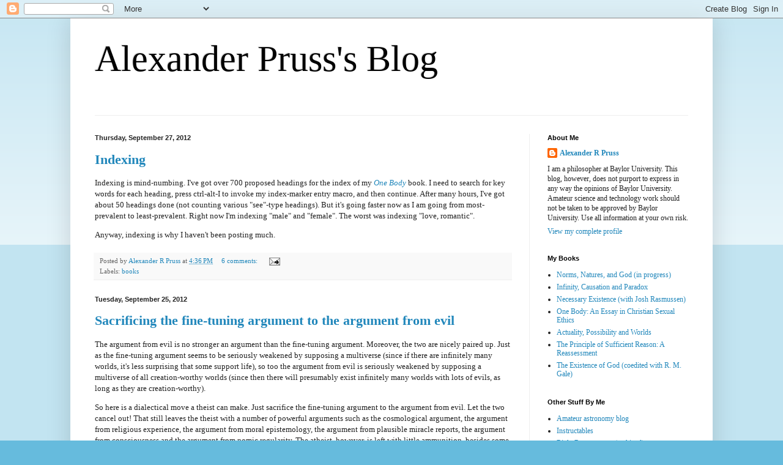

--- FILE ---
content_type: text/html; charset=UTF-8
request_url: https://alexanderpruss.blogspot.com/2012/09/
body_size: 58068
content:
<!DOCTYPE html>
<html class='v2' dir='ltr' xmlns='http://www.w3.org/1999/xhtml' xmlns:b='http://www.google.com/2005/gml/b' xmlns:data='http://www.google.com/2005/gml/data' xmlns:expr='http://www.google.com/2005/gml/expr'>
<head>
<link href='https://www.blogger.com/static/v1/widgets/335934321-css_bundle_v2.css' rel='stylesheet' type='text/css'/>
<meta content='width=1100' name='viewport'/>
<meta content='text/html; charset=UTF-8' http-equiv='Content-Type'/>
<meta content='blogger' name='generator'/>
<link href='https://alexanderpruss.blogspot.com/favicon.ico' rel='icon' type='image/x-icon'/>
<link href='http://alexanderpruss.blogspot.com/2012/09/' rel='canonical'/>
<link rel="alternate" type="application/atom+xml" title="Alexander Pruss&#39;s Blog - Atom" href="https://alexanderpruss.blogspot.com/feeds/posts/default" />
<link rel="alternate" type="application/rss+xml" title="Alexander Pruss&#39;s Blog - RSS" href="https://alexanderpruss.blogspot.com/feeds/posts/default?alt=rss" />
<link rel="service.post" type="application/atom+xml" title="Alexander Pruss&#39;s Blog - Atom" href="https://www.blogger.com/feeds/3891434218564545511/posts/default" />
<!--Can't find substitution for tag [blog.ieCssRetrofitLinks]-->
<meta content='http://alexanderpruss.blogspot.com/2012/09/' property='og:url'/>
<meta content='Alexander Pruss&#39;s Blog' property='og:title'/>
<meta content='' property='og:description'/>
<title>Alexander Pruss's Blog: September 2012</title>
<style id='page-skin-1' type='text/css'><!--
/*
-----------------------------------------------
Blogger Template Style
Name:     Simple
Designer: Blogger
URL:      www.blogger.com
----------------------------------------------- */
/* Content
----------------------------------------------- */
body {
font: normal normal 12px Georgia, Utopia, 'Palatino Linotype', Palatino, serif;
color: #222222;
background: #66bbdd none repeat scroll top left;
padding: 0 40px 40px 40px;
}
html body .region-inner {
min-width: 0;
max-width: 100%;
width: auto;
}
h2 {
font-size: 22px;
}
a:link {
text-decoration:none;
color: #2187bb;
}
a:visited {
text-decoration:none;
color: #888888;
}
a:hover {
text-decoration:underline;
color: #32aaff;
}
.body-fauxcolumn-outer .fauxcolumn-inner {
background: transparent url(//www.blogblog.com/1kt/simple/body_gradient_tile_light.png) repeat scroll top left;
_background-image: none;
}
.body-fauxcolumn-outer .cap-top {
position: absolute;
z-index: 1;
height: 400px;
width: 100%;
}
.body-fauxcolumn-outer .cap-top .cap-left {
width: 100%;
background: transparent url(//www.blogblog.com/1kt/simple/gradients_light.png) repeat-x scroll top left;
_background-image: none;
}
.content-outer {
-moz-box-shadow: 0 0 40px rgba(0, 0, 0, .15);
-webkit-box-shadow: 0 0 5px rgba(0, 0, 0, .15);
-goog-ms-box-shadow: 0 0 10px #333333;
box-shadow: 0 0 40px rgba(0, 0, 0, .15);
margin-bottom: 1px;
}
.content-inner {
padding: 10px 10px;
}
.content-inner {
background-color: #ffffff;
}
/* Header
----------------------------------------------- */
.header-outer {
background: transparent none repeat-x scroll 0 -400px;
_background-image: none;
}
.Header h1 {
font: normal normal 60px Georgia, Utopia, 'Palatino Linotype', Palatino, serif;
color: #000000;
text-shadow: -1px -1px 1px rgba(0, 0, 0, .2);
}
.Header h1 a {
color: #000000;
}
.Header .description {
font-size: 140%;
color: #777777;
}
.header-inner .Header .titlewrapper {
padding: 22px 30px;
}
.header-inner .Header .descriptionwrapper {
padding: 0 30px;
}
/* Tabs
----------------------------------------------- */
.tabs-inner .section:first-child {
border-top: 1px solid #eeeeee;
}
.tabs-inner .section:first-child ul {
margin-top: -1px;
border-top: 1px solid #eeeeee;
border-left: 0 solid #eeeeee;
border-right: 0 solid #eeeeee;
}
.tabs-inner .widget ul {
background: #f5f5f5 url(//www.blogblog.com/1kt/simple/gradients_light.png) repeat-x scroll 0 -800px;
_background-image: none;
border-bottom: 1px solid #eeeeee;
margin-top: 0;
margin-left: -30px;
margin-right: -30px;
}
.tabs-inner .widget li a {
display: inline-block;
padding: .6em 1em;
font: normal normal 14px Arial, Tahoma, Helvetica, FreeSans, sans-serif;
color: #999999;
border-left: 1px solid #ffffff;
border-right: 1px solid #eeeeee;
}
.tabs-inner .widget li:first-child a {
border-left: none;
}
.tabs-inner .widget li.selected a, .tabs-inner .widget li a:hover {
color: #000000;
background-color: #eeeeee;
text-decoration: none;
}
/* Columns
----------------------------------------------- */
.main-outer {
border-top: 0 solid #eeeeee;
}
.fauxcolumn-left-outer .fauxcolumn-inner {
border-right: 1px solid #eeeeee;
}
.fauxcolumn-right-outer .fauxcolumn-inner {
border-left: 1px solid #eeeeee;
}
/* Headings
----------------------------------------------- */
div.widget > h2,
div.widget h2.title {
margin: 0 0 1em 0;
font: normal bold 11px Arial, Tahoma, Helvetica, FreeSans, sans-serif;
color: #000000;
}
/* Widgets
----------------------------------------------- */
.widget .zippy {
color: #999999;
text-shadow: 2px 2px 1px rgba(0, 0, 0, .1);
}
.widget .popular-posts ul {
list-style: none;
}
/* Posts
----------------------------------------------- */
h2.date-header {
font: normal bold 11px Arial, Tahoma, Helvetica, FreeSans, sans-serif;
}
.date-header span {
background-color: transparent;
color: #222222;
padding: inherit;
letter-spacing: inherit;
margin: inherit;
}
.main-inner {
padding-top: 30px;
padding-bottom: 30px;
}
.main-inner .column-center-inner {
padding: 0 15px;
}
.main-inner .column-center-inner .section {
margin: 0 15px;
}
.post {
margin: 0 0 25px 0;
}
h3.post-title, .comments h4 {
font: normal bold 22px Georgia, Utopia, 'Palatino Linotype', Palatino, serif;
margin: .75em 0 0;
}
.post-body {
font-size: 110%;
line-height: 1.4;
position: relative;
}
.post-body img, .post-body .tr-caption-container, .Profile img, .Image img,
.BlogList .item-thumbnail img {
padding: 2px;
background: #ffffff;
border: 1px solid #eeeeee;
-moz-box-shadow: 1px 1px 5px rgba(0, 0, 0, .1);
-webkit-box-shadow: 1px 1px 5px rgba(0, 0, 0, .1);
box-shadow: 1px 1px 5px rgba(0, 0, 0, .1);
}
.post-body img, .post-body .tr-caption-container {
padding: 5px;
}
.post-body .tr-caption-container {
color: #222222;
}
.post-body .tr-caption-container img {
padding: 0;
background: transparent;
border: none;
-moz-box-shadow: 0 0 0 rgba(0, 0, 0, .1);
-webkit-box-shadow: 0 0 0 rgba(0, 0, 0, .1);
box-shadow: 0 0 0 rgba(0, 0, 0, .1);
}
.post-header {
margin: 0 0 1.5em;
line-height: 1.6;
font-size: 90%;
}
.post-footer {
margin: 20px -2px 0;
padding: 5px 10px;
color: #666666;
background-color: #f9f9f9;
border-bottom: 1px solid #eeeeee;
line-height: 1.6;
font-size: 90%;
}
#comments .comment-author {
padding-top: 1.5em;
border-top: 1px solid #eeeeee;
background-position: 0 1.5em;
}
#comments .comment-author:first-child {
padding-top: 0;
border-top: none;
}
.avatar-image-container {
margin: .2em 0 0;
}
#comments .avatar-image-container img {
border: 1px solid #eeeeee;
}
/* Comments
----------------------------------------------- */
.comments .comments-content .icon.blog-author {
background-repeat: no-repeat;
background-image: url([data-uri]);
}
.comments .comments-content .loadmore a {
border-top: 1px solid #999999;
border-bottom: 1px solid #999999;
}
.comments .comment-thread.inline-thread {
background-color: #f9f9f9;
}
.comments .continue {
border-top: 2px solid #999999;
}
/* Accents
---------------------------------------------- */
.section-columns td.columns-cell {
border-left: 1px solid #eeeeee;
}
.blog-pager {
background: transparent none no-repeat scroll top center;
}
.blog-pager-older-link, .home-link,
.blog-pager-newer-link {
background-color: #ffffff;
padding: 5px;
}
.footer-outer {
border-top: 0 dashed #bbbbbb;
}
/* Mobile
----------------------------------------------- */
body.mobile  {
background-size: auto;
}
.mobile .body-fauxcolumn-outer {
background: transparent none repeat scroll top left;
}
.mobile .body-fauxcolumn-outer .cap-top {
background-size: 100% auto;
}
.mobile .content-outer {
-webkit-box-shadow: 0 0 3px rgba(0, 0, 0, .15);
box-shadow: 0 0 3px rgba(0, 0, 0, .15);
}
.mobile .tabs-inner .widget ul {
margin-left: 0;
margin-right: 0;
}
.mobile .post {
margin: 0;
}
.mobile .main-inner .column-center-inner .section {
margin: 0;
}
.mobile .date-header span {
padding: 0.1em 10px;
margin: 0 -10px;
}
.mobile h3.post-title {
margin: 0;
}
.mobile .blog-pager {
background: transparent none no-repeat scroll top center;
}
.mobile .footer-outer {
border-top: none;
}
.mobile .main-inner, .mobile .footer-inner {
background-color: #ffffff;
}
.mobile-index-contents {
color: #222222;
}
.mobile-link-button {
background-color: #2187bb;
}
.mobile-link-button a:link, .mobile-link-button a:visited {
color: #ffffff;
}
.mobile .tabs-inner .section:first-child {
border-top: none;
}
.mobile .tabs-inner .PageList .widget-content {
background-color: #eeeeee;
color: #000000;
border-top: 1px solid #eeeeee;
border-bottom: 1px solid #eeeeee;
}
.mobile .tabs-inner .PageList .widget-content .pagelist-arrow {
border-left: 1px solid #eeeeee;
}

--></style>
<style id='template-skin-1' type='text/css'><!--
body {
min-width: 1050px;
}
.content-outer, .content-fauxcolumn-outer, .region-inner {
min-width: 1050px;
max-width: 1050px;
_width: 1050px;
}
.main-inner .columns {
padding-left: 0;
padding-right: 290px;
}
.main-inner .fauxcolumn-center-outer {
left: 0;
right: 290px;
/* IE6 does not respect left and right together */
_width: expression(this.parentNode.offsetWidth -
parseInt("0") -
parseInt("290px") + 'px');
}
.main-inner .fauxcolumn-left-outer {
width: 0;
}
.main-inner .fauxcolumn-right-outer {
width: 290px;
}
.main-inner .column-left-outer {
width: 0;
right: 100%;
margin-left: -0;
}
.main-inner .column-right-outer {
width: 290px;
margin-right: -290px;
}
#layout {
min-width: 0;
}
#layout .content-outer {
min-width: 0;
width: 800px;
}
#layout .region-inner {
min-width: 0;
width: auto;
}
--></style>
<link href='https://www.blogger.com/dyn-css/authorization.css?targetBlogID=3891434218564545511&amp;zx=b0e4b604-364b-439e-8c70-6aaeac88c374' media='none' onload='if(media!=&#39;all&#39;)media=&#39;all&#39;' rel='stylesheet'/><noscript><link href='https://www.blogger.com/dyn-css/authorization.css?targetBlogID=3891434218564545511&amp;zx=b0e4b604-364b-439e-8c70-6aaeac88c374' rel='stylesheet'/></noscript>
<meta name='google-adsense-platform-account' content='ca-host-pub-1556223355139109'/>
<meta name='google-adsense-platform-domain' content='blogspot.com'/>

</head>
<body class='loading variant-pale'>
<div class='navbar section' id='navbar'><div class='widget Navbar' data-version='1' id='Navbar1'><script type="text/javascript">
    function setAttributeOnload(object, attribute, val) {
      if(window.addEventListener) {
        window.addEventListener('load',
          function(){ object[attribute] = val; }, false);
      } else {
        window.attachEvent('onload', function(){ object[attribute] = val; });
      }
    }
  </script>
<div id="navbar-iframe-container"></div>
<script type="text/javascript" src="https://apis.google.com/js/platform.js"></script>
<script type="text/javascript">
      gapi.load("gapi.iframes:gapi.iframes.style.bubble", function() {
        if (gapi.iframes && gapi.iframes.getContext) {
          gapi.iframes.getContext().openChild({
              url: 'https://www.blogger.com/navbar/3891434218564545511?origin\x3dhttps://alexanderpruss.blogspot.com',
              where: document.getElementById("navbar-iframe-container"),
              id: "navbar-iframe"
          });
        }
      });
    </script><script type="text/javascript">
(function() {
var script = document.createElement('script');
script.type = 'text/javascript';
script.src = '//pagead2.googlesyndication.com/pagead/js/google_top_exp.js';
var head = document.getElementsByTagName('head')[0];
if (head) {
head.appendChild(script);
}})();
</script>
</div></div>
<div class='body-fauxcolumns'>
<div class='fauxcolumn-outer body-fauxcolumn-outer'>
<div class='cap-top'>
<div class='cap-left'></div>
<div class='cap-right'></div>
</div>
<div class='fauxborder-left'>
<div class='fauxborder-right'></div>
<div class='fauxcolumn-inner'>
</div>
</div>
<div class='cap-bottom'>
<div class='cap-left'></div>
<div class='cap-right'></div>
</div>
</div>
</div>
<div class='content'>
<div class='content-fauxcolumns'>
<div class='fauxcolumn-outer content-fauxcolumn-outer'>
<div class='cap-top'>
<div class='cap-left'></div>
<div class='cap-right'></div>
</div>
<div class='fauxborder-left'>
<div class='fauxborder-right'></div>
<div class='fauxcolumn-inner'>
</div>
</div>
<div class='cap-bottom'>
<div class='cap-left'></div>
<div class='cap-right'></div>
</div>
</div>
</div>
<div class='content-outer'>
<div class='content-cap-top cap-top'>
<div class='cap-left'></div>
<div class='cap-right'></div>
</div>
<div class='fauxborder-left content-fauxborder-left'>
<div class='fauxborder-right content-fauxborder-right'></div>
<div class='content-inner'>
<header>
<div class='header-outer'>
<div class='header-cap-top cap-top'>
<div class='cap-left'></div>
<div class='cap-right'></div>
</div>
<div class='fauxborder-left header-fauxborder-left'>
<div class='fauxborder-right header-fauxborder-right'></div>
<div class='region-inner header-inner'>
<div class='header section' id='header'><div class='widget Header' data-version='1' id='Header1'>
<div id='header-inner'>
<div class='titlewrapper'>
<h1 class='title'>
<a href='https://alexanderpruss.blogspot.com/'>
Alexander Pruss's Blog
</a>
</h1>
</div>
<div class='descriptionwrapper'>
<p class='description'><span>
</span></p>
</div>
</div>
</div></div>
</div>
</div>
<div class='header-cap-bottom cap-bottom'>
<div class='cap-left'></div>
<div class='cap-right'></div>
</div>
</div>
</header>
<div class='tabs-outer'>
<div class='tabs-cap-top cap-top'>
<div class='cap-left'></div>
<div class='cap-right'></div>
</div>
<div class='fauxborder-left tabs-fauxborder-left'>
<div class='fauxborder-right tabs-fauxborder-right'></div>
<div class='region-inner tabs-inner'>
<div class='tabs no-items section' id='crosscol'></div>
<div class='tabs no-items section' id='crosscol-overflow'></div>
</div>
</div>
<div class='tabs-cap-bottom cap-bottom'>
<div class='cap-left'></div>
<div class='cap-right'></div>
</div>
</div>
<div class='main-outer'>
<div class='main-cap-top cap-top'>
<div class='cap-left'></div>
<div class='cap-right'></div>
</div>
<div class='fauxborder-left main-fauxborder-left'>
<div class='fauxborder-right main-fauxborder-right'></div>
<div class='region-inner main-inner'>
<div class='columns fauxcolumns'>
<div class='fauxcolumn-outer fauxcolumn-center-outer'>
<div class='cap-top'>
<div class='cap-left'></div>
<div class='cap-right'></div>
</div>
<div class='fauxborder-left'>
<div class='fauxborder-right'></div>
<div class='fauxcolumn-inner'>
</div>
</div>
<div class='cap-bottom'>
<div class='cap-left'></div>
<div class='cap-right'></div>
</div>
</div>
<div class='fauxcolumn-outer fauxcolumn-left-outer'>
<div class='cap-top'>
<div class='cap-left'></div>
<div class='cap-right'></div>
</div>
<div class='fauxborder-left'>
<div class='fauxborder-right'></div>
<div class='fauxcolumn-inner'>
</div>
</div>
<div class='cap-bottom'>
<div class='cap-left'></div>
<div class='cap-right'></div>
</div>
</div>
<div class='fauxcolumn-outer fauxcolumn-right-outer'>
<div class='cap-top'>
<div class='cap-left'></div>
<div class='cap-right'></div>
</div>
<div class='fauxborder-left'>
<div class='fauxborder-right'></div>
<div class='fauxcolumn-inner'>
</div>
</div>
<div class='cap-bottom'>
<div class='cap-left'></div>
<div class='cap-right'></div>
</div>
</div>
<!-- corrects IE6 width calculation -->
<div class='columns-inner'>
<div class='column-center-outer'>
<div class='column-center-inner'>
<div class='main section' id='main'><div class='widget Blog' data-version='1' id='Blog1'>
<div class='blog-posts hfeed'>

          <div class="date-outer">
        
<h2 class='date-header'><span>Thursday, September 27, 2012</span></h2>

          <div class="date-posts">
        
<div class='post-outer'>
<div class='post hentry uncustomized-post-template' itemprop='blogPost' itemscope='itemscope' itemtype='http://schema.org/BlogPosting'>
<meta content='3891434218564545511' itemprop='blogId'/>
<meta content='5548413275984666039' itemprop='postId'/>
<a name='5548413275984666039'></a>
<h3 class='post-title entry-title' itemprop='name'>
<a href='https://alexanderpruss.blogspot.com/2012/09/indexing.html'>Indexing</a>
</h3>
<div class='post-header'>
<div class='post-header-line-1'></div>
</div>
<div class='post-body entry-content' id='post-body-5548413275984666039' itemprop='description articleBody'>
<p>Indexing is mind-numbing.  I've got over 700 proposed headings for the index of my <a href="http://www.amazon.com/One-Body-Christian-Studies-Culture/dp/026803897X/"><em>One Body</em></a> book.  I need to search for key words for each heading, press ctrl-alt-I to invoke my index-marker entry macro, and then continue.  After many hours, I've got about 50 headings done (not counting various "see"-type headings).  But it's going faster now as I am going from most-prevalent to least-prevalent.  Right now I'm indexing "male" and "female".  The worst was indexing "love, romantic".</p><p>Anyway, indexing is why I haven't been posting much.</p>
<div style='clear: both;'></div>
</div>
<div class='post-footer'>
<div class='post-footer-line post-footer-line-1'>
<span class='post-author vcard'>
Posted by
<span class='fn' itemprop='author' itemscope='itemscope' itemtype='http://schema.org/Person'>
<meta content='https://www.blogger.com/profile/05989277655934827117' itemprop='url'/>
<a class='g-profile' href='https://www.blogger.com/profile/05989277655934827117' rel='author' title='author profile'>
<span itemprop='name'>Alexander R Pruss</span>
</a>
</span>
</span>
<span class='post-timestamp'>
at
<meta content='http://alexanderpruss.blogspot.com/2012/09/indexing.html' itemprop='url'/>
<a class='timestamp-link' href='https://alexanderpruss.blogspot.com/2012/09/indexing.html' rel='bookmark' title='permanent link'><abbr class='published' itemprop='datePublished' title='2012-09-27T16:36:00-05:00'>4:36&#8239;PM</abbr></a>
</span>
<span class='post-comment-link'>
<a class='comment-link' href='https://www.blogger.com/comment/fullpage/post/3891434218564545511/5548413275984666039' onclick=''>
6 comments:
  </a>
</span>
<span class='post-icons'>
<span class='item-action'>
<a href='https://www.blogger.com/email-post/3891434218564545511/5548413275984666039' title='Email Post'>
<img alt='' class='icon-action' height='13' src='https://resources.blogblog.com/img/icon18_email.gif' width='18'/>
</a>
</span>
<span class='item-control blog-admin pid-1231679546'>
<a href='https://www.blogger.com/post-edit.g?blogID=3891434218564545511&postID=5548413275984666039&from=pencil' title='Edit Post'>
<img alt='' class='icon-action' height='18' src='https://resources.blogblog.com/img/icon18_edit_allbkg.gif' width='18'/>
</a>
</span>
</span>
<div class='post-share-buttons goog-inline-block'>
</div>
</div>
<div class='post-footer-line post-footer-line-2'>
<span class='post-labels'>
Labels:
<a href='https://alexanderpruss.blogspot.com/search/label/books' rel='tag'>books</a>
</span>
</div>
<div class='post-footer-line post-footer-line-3'>
<span class='post-location'>
</span>
</div>
</div>
</div>
</div>

          </div></div>
        

          <div class="date-outer">
        
<h2 class='date-header'><span>Tuesday, September 25, 2012</span></h2>

          <div class="date-posts">
        
<div class='post-outer'>
<div class='post hentry uncustomized-post-template' itemprop='blogPost' itemscope='itemscope' itemtype='http://schema.org/BlogPosting'>
<meta content='3891434218564545511' itemprop='blogId'/>
<meta content='4934851009843689561' itemprop='postId'/>
<a name='4934851009843689561'></a>
<h3 class='post-title entry-title' itemprop='name'>
<a href='https://alexanderpruss.blogspot.com/2012/09/sacrificing-fine-tuning-argument-to.html'>Sacrificing the fine-tuning argument to the argument from evil</a>
</h3>
<div class='post-header'>
<div class='post-header-line-1'></div>
</div>
<div class='post-body entry-content' id='post-body-4934851009843689561' itemprop='description articleBody'>
    <div xmlns='http://www.w3.org/1999/xhtml'>      <p>The argument from evil is no stronger an argument than the fine-tuning argument.  Moreover, the two are nicely paired up.  Just as the fine-tuning argument seems to be seriously weakened by supposing a multiverse (since if there are infinitely many worlds, it's less surprising that some support life), so too the argument from evil is seriously weakened by supposing  a multiverse of all creation-worthy worlds (since then there will presumably exist infinitely many worlds with lots of evils, as long as they are  creation-worthy).</p> <p>So here is a dialectical move a theist can make.  Just sacrifice the fine-tuning argument to the argument from evil.  Let the two cancel out! That still leaves the theist with a number of powerful arguments such as the cosmological argument, the argument from religious experience, the argument from moral epistemology, the argument from plausible miracle reports, the argument from consciousness and the argument from nomic regularity.  The atheist, however, is left with little ammunition, besides  some minor arguments concerning the exact formulation of divine  attributes, which minor arguments can balanced off with less weighty  arguments for theism, like the ontological argument or the argument from the experience of our lives as planned by another.</p> <p>And so the balance of evidence, even if one does not  take particular theistic arguments as apodeictic (I think one should do that in the case of the cosmological argument), strongly favors theism.</p>     </div>  
<div style='clear: both;'></div>
</div>
<div class='post-footer'>
<div class='post-footer-line post-footer-line-1'>
<span class='post-author vcard'>
Posted by
<span class='fn' itemprop='author' itemscope='itemscope' itemtype='http://schema.org/Person'>
<meta content='https://www.blogger.com/profile/05989277655934827117' itemprop='url'/>
<a class='g-profile' href='https://www.blogger.com/profile/05989277655934827117' rel='author' title='author profile'>
<span itemprop='name'>Alexander R Pruss</span>
</a>
</span>
</span>
<span class='post-timestamp'>
at
<meta content='http://alexanderpruss.blogspot.com/2012/09/sacrificing-fine-tuning-argument-to.html' itemprop='url'/>
<a class='timestamp-link' href='https://alexanderpruss.blogspot.com/2012/09/sacrificing-fine-tuning-argument-to.html' rel='bookmark' title='permanent link'><abbr class='published' itemprop='datePublished' title='2012-09-25T07:01:00-05:00'>7:01&#8239;AM</abbr></a>
</span>
<span class='post-comment-link'>
<a class='comment-link' href='https://www.blogger.com/comment/fullpage/post/3891434218564545511/4934851009843689561' onclick=''>
39 comments:
  </a>
</span>
<span class='post-icons'>
<span class='item-action'>
<a href='https://www.blogger.com/email-post/3891434218564545511/4934851009843689561' title='Email Post'>
<img alt='' class='icon-action' height='13' src='https://resources.blogblog.com/img/icon18_email.gif' width='18'/>
</a>
</span>
<span class='item-control blog-admin pid-1231679546'>
<a href='https://www.blogger.com/post-edit.g?blogID=3891434218564545511&postID=4934851009843689561&from=pencil' title='Edit Post'>
<img alt='' class='icon-action' height='18' src='https://resources.blogblog.com/img/icon18_edit_allbkg.gif' width='18'/>
</a>
</span>
</span>
<div class='post-share-buttons goog-inline-block'>
</div>
</div>
<div class='post-footer-line post-footer-line-2'>
<span class='post-labels'>
Labels:
<a href='https://alexanderpruss.blogspot.com/search/label/argument%20from%20evil' rel='tag'>argument from evil</a>,
<a href='https://alexanderpruss.blogspot.com/search/label/evil' rel='tag'>evil</a>,
<a href='https://alexanderpruss.blogspot.com/search/label/fine-tuning' rel='tag'>fine-tuning</a>,
<a href='https://alexanderpruss.blogspot.com/search/label/God' rel='tag'>God</a>
</span>
</div>
<div class='post-footer-line post-footer-line-3'>
<span class='post-location'>
</span>
</div>
</div>
</div>
</div>

          </div></div>
        

          <div class="date-outer">
        
<h2 class='date-header'><span>Monday, September 24, 2012</span></h2>

          <div class="date-posts">
        
<div class='post-outer'>
<div class='post hentry uncustomized-post-template' itemprop='blogPost' itemscope='itemscope' itemtype='http://schema.org/BlogPosting'>
<meta content='3891434218564545511' itemprop='blogId'/>
<meta content='857294518687674366' itemprop='postId'/>
<a name='857294518687674366'></a>
<h3 class='post-title entry-title' itemprop='name'>
<a href='https://alexanderpruss.blogspot.com/2012/09/good-reasons-naturalism-and-evolution.html'>Good reasons, naturalism and evolution</a>
</h3>
<div class='post-header'>
<div class='post-header-line-1'></div>
</div>
<div class='post-body entry-content' id='post-body-857294518687674366' itemprop='description articleBody'>
    <div xmlns='http://www.w3.org/1999/xhtml'>      <p>Start with these three facts: <ol> <li value='1'> I have good (<em>prima facie</em>) reason to promote my own survival. </li><li value='2'> I believe (1). </li><li value='3'> I know (1). </li></ol> Now, there is an excellent evolutionary explanation of fact (2). Beings that act on what they take to be reasons are unlikely to survive long enough to reproduce unless they take promoting their survival to be a  good <em>prima facie</em> reason.  However, this evolutionary explanation does not appear to have much connection with the normative  fact (1).  Thus, if this evolutionary explanation of fact (2) is the whole relevant story, then it is a mere coincidence that my belief that survival is reason-giving happens to be true.  But then my belief isn't knowledge&#8212;it is at best a case of justified true belief, contrary to (3).</p> <p>This means that the evolutionary explanation of fact (2) isn't the whole of the relevant story about why I have the belief that promoting my survival is worthwhile.  We need, thus, an explanation of fact (2) that connects that belief with the normative fact (1).  I doubt that naturalism can provide such a connection.  Theism, on the other hand, can.  For God could have deliberately created us in such a way that evolutionary processes would lead us to true belief in (1).  On this theistic evolutionary story, it is no coincidence that (a) we believe proposition (1) and (b) proposition (1) is true.  Thus, this story is to be preferred to a naturalistic one.</p> <p>But what if the naturalist denies that (1) is true?  Then she either does not believe that she has reason to promote her survival or she does.  If she does believe it, then she contradicts herself&#8212;she believes something that  she takes not to be true!  But if she does not believe it, then for what reason does she act in her daily life as if she had reason to promote her own survival?</p> <p>What I like about this argument is that it takes what seems an obvious strength of naturalistic evolution, namely its ability to handily explain facts such as (2), and turns it into a liability.</p>     </div>  
<div style='clear: both;'></div>
</div>
<div class='post-footer'>
<div class='post-footer-line post-footer-line-1'>
<span class='post-author vcard'>
Posted by
<span class='fn' itemprop='author' itemscope='itemscope' itemtype='http://schema.org/Person'>
<meta content='https://www.blogger.com/profile/05989277655934827117' itemprop='url'/>
<a class='g-profile' href='https://www.blogger.com/profile/05989277655934827117' rel='author' title='author profile'>
<span itemprop='name'>Alexander R Pruss</span>
</a>
</span>
</span>
<span class='post-timestamp'>
at
<meta content='http://alexanderpruss.blogspot.com/2012/09/good-reasons-naturalism-and-evolution.html' itemprop='url'/>
<a class='timestamp-link' href='https://alexanderpruss.blogspot.com/2012/09/good-reasons-naturalism-and-evolution.html' rel='bookmark' title='permanent link'><abbr class='published' itemprop='datePublished' title='2012-09-24T07:01:00-05:00'>7:01&#8239;AM</abbr></a>
</span>
<span class='post-comment-link'>
<a class='comment-link' href='https://www.blogger.com/comment/fullpage/post/3891434218564545511/857294518687674366' onclick=''>
5 comments:
  </a>
</span>
<span class='post-icons'>
<span class='item-action'>
<a href='https://www.blogger.com/email-post/3891434218564545511/857294518687674366' title='Email Post'>
<img alt='' class='icon-action' height='13' src='https://resources.blogblog.com/img/icon18_email.gif' width='18'/>
</a>
</span>
<span class='item-control blog-admin pid-1231679546'>
<a href='https://www.blogger.com/post-edit.g?blogID=3891434218564545511&postID=857294518687674366&from=pencil' title='Edit Post'>
<img alt='' class='icon-action' height='18' src='https://resources.blogblog.com/img/icon18_edit_allbkg.gif' width='18'/>
</a>
</span>
</span>
<div class='post-share-buttons goog-inline-block'>
</div>
</div>
<div class='post-footer-line post-footer-line-2'>
<span class='post-labels'>
Labels:
<a href='https://alexanderpruss.blogspot.com/search/label/evolution' rel='tag'>evolution</a>,
<a href='https://alexanderpruss.blogspot.com/search/label/God' rel='tag'>God</a>,
<a href='https://alexanderpruss.blogspot.com/search/label/knowledge' rel='tag'>knowledge</a>,
<a href='https://alexanderpruss.blogspot.com/search/label/naturalism' rel='tag'>naturalism</a>,
<a href='https://alexanderpruss.blogspot.com/search/label/reasons' rel='tag'>reasons</a>
</span>
</div>
<div class='post-footer-line post-footer-line-3'>
<span class='post-location'>
</span>
</div>
</div>
</div>
</div>

          </div></div>
        

          <div class="date-outer">
        
<h2 class='date-header'><span>Friday, September 21, 2012</span></h2>

          <div class="date-posts">
        
<div class='post-outer'>
<div class='post hentry uncustomized-post-template' itemprop='blogPost' itemscope='itemscope' itemtype='http://schema.org/BlogPosting'>
<meta content='3891434218564545511' itemprop='blogId'/>
<meta content='4207475889316265098' itemprop='postId'/>
<a name='4207475889316265098'></a>
<h3 class='post-title entry-title' itemprop='name'>
<a href='https://alexanderpruss.blogspot.com/2012/09/defending-what-you-dont-really-believe.html'>Defending what you don't really believe?</a>
</h3>
<div class='post-header'>
<div class='post-header-line-1'></div>
</div>
<div class='post-body entry-content' id='post-body-4207475889316265098' itemprop='description articleBody'>
<p><a href="http://www.nature.com/news/how-to-confuse-a-moral-compass-1.11447">Here's</a> a fascinating study.  By changing what was in front of the subjects on the questionnaire they were filling out, the subjects were tricked into believing that they believed the opposite of what they had just affirmed.  What is fascinating is that a slight majority not only would read out loud and affirm that opposite (say that something is permissible, which they first said was not), but would go on to defend that in argument.</p><p>I wonder what they were asserting when they seemed to affirm the opposite to their initial claim.  It's tempting to say that they were simply misspeaking and hence we should not attribute to them the assertion of something that they didn't believe.  But then they defended what they literally said, which suggests that this is what they were asserting.</p><p>I guess I am inclined to think they weren't asserting contrary to their beliefs, but they were arguing contrary to their beliefs.  Maybe this is another way of seeing that arguments come apart from why one believes what one does.</p>
<div style='clear: both;'></div>
</div>
<div class='post-footer'>
<div class='post-footer-line post-footer-line-1'>
<span class='post-author vcard'>
Posted by
<span class='fn' itemprop='author' itemscope='itemscope' itemtype='http://schema.org/Person'>
<meta content='https://www.blogger.com/profile/05989277655934827117' itemprop='url'/>
<a class='g-profile' href='https://www.blogger.com/profile/05989277655934827117' rel='author' title='author profile'>
<span itemprop='name'>Alexander R Pruss</span>
</a>
</span>
</span>
<span class='post-timestamp'>
at
<meta content='http://alexanderpruss.blogspot.com/2012/09/defending-what-you-dont-really-believe.html' itemprop='url'/>
<a class='timestamp-link' href='https://alexanderpruss.blogspot.com/2012/09/defending-what-you-dont-really-believe.html' rel='bookmark' title='permanent link'><abbr class='published' itemprop='datePublished' title='2012-09-21T11:12:00-05:00'>11:12&#8239;AM</abbr></a>
</span>
<span class='post-comment-link'>
<a class='comment-link' href='https://www.blogger.com/comment/fullpage/post/3891434218564545511/4207475889316265098' onclick=''>
4 comments:
  </a>
</span>
<span class='post-icons'>
<span class='item-action'>
<a href='https://www.blogger.com/email-post/3891434218564545511/4207475889316265098' title='Email Post'>
<img alt='' class='icon-action' height='13' src='https://resources.blogblog.com/img/icon18_email.gif' width='18'/>
</a>
</span>
<span class='item-control blog-admin pid-1231679546'>
<a href='https://www.blogger.com/post-edit.g?blogID=3891434218564545511&postID=4207475889316265098&from=pencil' title='Edit Post'>
<img alt='' class='icon-action' height='18' src='https://resources.blogblog.com/img/icon18_edit_allbkg.gif' width='18'/>
</a>
</span>
</span>
<div class='post-share-buttons goog-inline-block'>
</div>
</div>
<div class='post-footer-line post-footer-line-2'>
<span class='post-labels'>
Labels:
<a href='https://alexanderpruss.blogspot.com/search/label/assertion' rel='tag'>assertion</a>,
<a href='https://alexanderpruss.blogspot.com/search/label/confusion' rel='tag'>confusion</a>,
<a href='https://alexanderpruss.blogspot.com/search/label/lying' rel='tag'>lying</a>,
<a href='https://alexanderpruss.blogspot.com/search/label/morality' rel='tag'>morality</a>,
<a href='https://alexanderpruss.blogspot.com/search/label/rationality' rel='tag'>rationality</a>,
<a href='https://alexanderpruss.blogspot.com/search/label/sincerity' rel='tag'>sincerity</a>
</span>
</div>
<div class='post-footer-line post-footer-line-3'>
<span class='post-location'>
</span>
</div>
</div>
</div>
</div>
<div class='post-outer'>
<div class='post hentry uncustomized-post-template' itemprop='blogPost' itemscope='itemscope' itemtype='http://schema.org/BlogPosting'>
<meta content='3891434218564545511' itemprop='blogId'/>
<meta content='6291209913737125794' itemprop='postId'/>
<a name='6291209913737125794'></a>
<h3 class='post-title entry-title' itemprop='name'>
<a href='https://alexanderpruss.blogspot.com/2012/09/priors-don-wash-out.html'>Priors don&#39;t wash out</a>
</h3>
<div class='post-header'>
<div class='post-header-line-1'></div>
</div>
<div class='post-body entry-content' id='post-body-6291209913737125794' itemprop='description articleBody'>
    <div xmlns='http://www.w3.org/1999/xhtml'>      <p>When I was a grad student, I was taught that in Bayesian epistemology the prior probabilities wash out as evidence comes in.</p> <p>But that's false or at least deeply misleading.</p> <p>Suppose Sam and Jennifer start with significantly different priors, but have the same relevant conditional probabilities and the same evidence.  Then their posterior probabilities will always be significantly different.  For instance, suppose Sam and Jennifer start with with priors of 0.1 and 0.9 respectively for some proposition <i>p</i>. They then get a ton of evidence, so that Sam's posterior probability is 0.99.  But Jennifer's posterior probability will be way higher, about 0.99988.  Suppose Sam's is 0.999.  Then Jennifer's will be 0.999988.  And so on.  Jennifer's probabilities will always be way higher.</p> <p>If the difference between 0.999 and 0.999988 seems small, that's because we're using the wrong scale.  Notice that Sam assigns 81X higher probability to not-<i>p</i> than Jennifer does.</p> <p>And in fact, if with Turing we measure probabilities with log-odds (log-odds(<i>A</i>) = log (<i>P</i>(<i>A</i>)/(1&#8722;<i>P</i>(<i>A</i>))), then no matter how much Sam and Jennifer collect the same evidence, Jennifer's log-odds for <i>p</i> minus Sam's will always equal about 4.39.</p>     </div>  
<div style='clear: both;'></div>
</div>
<div class='post-footer'>
<div class='post-footer-line post-footer-line-1'>
<span class='post-author vcard'>
Posted by
<span class='fn' itemprop='author' itemscope='itemscope' itemtype='http://schema.org/Person'>
<meta content='https://www.blogger.com/profile/05989277655934827117' itemprop='url'/>
<a class='g-profile' href='https://www.blogger.com/profile/05989277655934827117' rel='author' title='author profile'>
<span itemprop='name'>Alexander R Pruss</span>
</a>
</span>
</span>
<span class='post-timestamp'>
at
<meta content='http://alexanderpruss.blogspot.com/2012/09/priors-don-wash-out.html' itemprop='url'/>
<a class='timestamp-link' href='https://alexanderpruss.blogspot.com/2012/09/priors-don-wash-out.html' rel='bookmark' title='permanent link'><abbr class='published' itemprop='datePublished' title='2012-09-21T08:59:00-05:00'>8:59&#8239;AM</abbr></a>
</span>
<span class='post-comment-link'>
<a class='comment-link' href='https://www.blogger.com/comment/fullpage/post/3891434218564545511/6291209913737125794' onclick=''>
11 comments:
  </a>
</span>
<span class='post-icons'>
<span class='item-action'>
<a href='https://www.blogger.com/email-post/3891434218564545511/6291209913737125794' title='Email Post'>
<img alt='' class='icon-action' height='13' src='https://resources.blogblog.com/img/icon18_email.gif' width='18'/>
</a>
</span>
<span class='item-control blog-admin pid-1231679546'>
<a href='https://www.blogger.com/post-edit.g?blogID=3891434218564545511&postID=6291209913737125794&from=pencil' title='Edit Post'>
<img alt='' class='icon-action' height='18' src='https://resources.blogblog.com/img/icon18_edit_allbkg.gif' width='18'/>
</a>
</span>
</span>
<div class='post-share-buttons goog-inline-block'>
</div>
</div>
<div class='post-footer-line post-footer-line-2'>
<span class='post-labels'>
Labels:
<a href='https://alexanderpruss.blogspot.com/search/label/epistemology' rel='tag'>epistemology</a>,
<a href='https://alexanderpruss.blogspot.com/search/label/probability' rel='tag'>probability</a>
</span>
</div>
<div class='post-footer-line post-footer-line-3'>
<span class='post-location'>
</span>
</div>
</div>
</div>
</div>

          </div></div>
        

          <div class="date-outer">
        
<h2 class='date-header'><span>Thursday, September 20, 2012</span></h2>

          <div class="date-posts">
        
<div class='post-outer'>
<div class='post hentry uncustomized-post-template' itemprop='blogPost' itemscope='itemscope' itemtype='http://schema.org/BlogPosting'>
<meta content='3891434218564545511' itemprop='blogId'/>
<meta content='3678715714152030869' itemprop='postId'/>
<a name='3678715714152030869'></a>
<h3 class='post-title entry-title' itemprop='name'>
<a href='https://alexanderpruss.blogspot.com/2012/09/a-potential-solution-to-benacerraf.html'>A potential solution to the Benacerraf problem</a>
</h3>
<div class='post-header'>
<div class='post-header-line-1'></div>
</div>
<div class='post-body entry-content' id='post-body-3678715714152030869' itemprop='description articleBody'>
    <div xmlns='http://www.w3.org/1999/xhtml'>      <p>The Benacerraf problem is that there seem to be too many answers to the question of what the numbers are&#8212;too many constructions will do the trick&#8212;and no reason to say that one of them is <em>the</em> correct answer. In <a href="http://alexanderpruss.blogspot.com/2012/09/vagueness-and-foundations-of-mathematics.html">an earlier post</a>, I suggested a way of biting the bullet.  Here I want to suggest a very different solution.</p> <p>It seems that often purely mathematical facts are part of the explanation of physical phenomenon.  For instance, let's suppose that the fact that some real-valued <i>f</i> solves some differential equation <i>D</i><i>f</i>=0 (where <i>D</i> is some complicated differential operator) partly explains some physical phenomenon <i>F</i>.  Then it is reasonable to say that the values of <i>f</i> are <em>really</em> the real numbers.</p> <p>This strategy may well fail. Here's how that could be.  It could be that <i>f</i> is, say, a function that  assigns <em>a temperature</em> to each <em>position in spacetime</em>, and temperatures aren't numbers, but numbers-with-a-unit.  In that case, the fact that <i>D</i><i>f</i>=0 might be <em>analogous</em> to a purely mathematical fact, because maybe <em>temperatures</em> (whose Platonic ontology could be that of  determinates of a determinable, or which might get some non-Platonic ontology) satisfy the same axioms as the real numbers do.  And then strictly speaking the "0" in <i>D</i><i>f</i>=0 might have some unit attached to it.  But the  purely mathematical fact doesn't do any explaining&#8212;however, because of the axiomatic correspondence, it gives us reason to believe the corresponding fact about temperature-valued functions of position. If it turns out that the ontology of physics works in this kind of a way, then that would be a reason to adopt some structuralist type of solution to the Benacerraf problem.</p> <p>But it could also turn out that the ontology of physics actually deals  in numbers, not just numbers-with-a-unit.  For instance, it could be that what it is to have a certain temperature (temperature is just an arbitrary example here; in fact, temperature surely reduce to more fundamental quantities) is to stand in a certain relation to a number.  That number would then <em>be</em> the temperature, and what the values of those numbers are would determine what the objectively natural units of temperature are. In that case, we would have a solution to the Benacerraf problem.</p> <p>So it could well be the case that the solution the Benacerraf problem depends on what is to be said about determinables like mass-energy and charge.</p>     </div>  
<div style='clear: both;'></div>
</div>
<div class='post-footer'>
<div class='post-footer-line post-footer-line-1'>
<span class='post-author vcard'>
Posted by
<span class='fn' itemprop='author' itemscope='itemscope' itemtype='http://schema.org/Person'>
<meta content='https://www.blogger.com/profile/05989277655934827117' itemprop='url'/>
<a class='g-profile' href='https://www.blogger.com/profile/05989277655934827117' rel='author' title='author profile'>
<span itemprop='name'>Alexander R Pruss</span>
</a>
</span>
</span>
<span class='post-timestamp'>
at
<meta content='http://alexanderpruss.blogspot.com/2012/09/a-potential-solution-to-benacerraf.html' itemprop='url'/>
<a class='timestamp-link' href='https://alexanderpruss.blogspot.com/2012/09/a-potential-solution-to-benacerraf.html' rel='bookmark' title='permanent link'><abbr class='published' itemprop='datePublished' title='2012-09-20T07:24:00-05:00'>7:24&#8239;AM</abbr></a>
</span>
<span class='post-comment-link'>
<a class='comment-link' href='https://www.blogger.com/comment/fullpage/post/3891434218564545511/3678715714152030869' onclick=''>
No comments:
  </a>
</span>
<span class='post-icons'>
<span class='item-action'>
<a href='https://www.blogger.com/email-post/3891434218564545511/3678715714152030869' title='Email Post'>
<img alt='' class='icon-action' height='13' src='https://resources.blogblog.com/img/icon18_email.gif' width='18'/>
</a>
</span>
<span class='item-control blog-admin pid-1231679546'>
<a href='https://www.blogger.com/post-edit.g?blogID=3891434218564545511&postID=3678715714152030869&from=pencil' title='Edit Post'>
<img alt='' class='icon-action' height='18' src='https://resources.blogblog.com/img/icon18_edit_allbkg.gif' width='18'/>
</a>
</span>
</span>
<div class='post-share-buttons goog-inline-block'>
</div>
</div>
<div class='post-footer-line post-footer-line-2'>
<span class='post-labels'>
Labels:
<a href='https://alexanderpruss.blogspot.com/search/label/explanation' rel='tag'>explanation</a>,
<a href='https://alexanderpruss.blogspot.com/search/label/mathematics' rel='tag'>mathematics</a>,
<a href='https://alexanderpruss.blogspot.com/search/label/science' rel='tag'>science</a>
</span>
</div>
<div class='post-footer-line post-footer-line-3'>
<span class='post-location'>
</span>
</div>
</div>
</div>
</div>

          </div></div>
        

          <div class="date-outer">
        
<h2 class='date-header'><span>Wednesday, September 19, 2012</span></h2>

          <div class="date-posts">
        
<div class='post-outer'>
<div class='post hentry uncustomized-post-template' itemprop='blogPost' itemscope='itemscope' itemtype='http://schema.org/BlogPosting'>
<meta content='3891434218564545511' itemprop='blogId'/>
<meta content='6483341480835292095' itemprop='postId'/>
<a name='6483341480835292095'></a>
<h3 class='post-title entry-title' itemprop='name'>
<a href='https://alexanderpruss.blogspot.com/2012/09/more-amusement-with-infinitesimal.html'>More amusement with infinitesimal probabilities</a>
</h3>
<div class='post-header'>
<div class='post-header-line-1'></div>
</div>
<div class='post-body entry-content' id='post-body-6483341480835292095' itemprop='description articleBody'>
    <div xmlns='http://www.w3.org/1999/xhtml'><p>Suppose we uniformly pick a random number from the interval [0,1] ([<i>a</i>,<i>b</i>] is the closed interval from <i>a</i> to <i>b</i>, both inclusive). On standard probabilistic measures, the probability of picking any particular  number is zero.  Some people don't like that, instead insisting that the probability should be infinitesimal.</p><p>So, here's one plausible desideratum for uniform probabilities on [0,1]: <ol><li value='1'> For every <i>x</i> in [0,1], <i>P</i>({<i>x</i>})&gt;0. </li>
</ol>Here are two more very plausible desiderata: <ol><li value='2'> <i>P</i> is a finitely additive probability measure that makes all intervals measurable. </li>
<li value='3'> If <i>I</i> and <i>J</i> are closed intervals and <i>J</i> has twice the length of <i>I</i>, then <i>P</i>(<i>J</i>)=2<i>P</i>(<i>I</i>). </li>
</ol>It turns out that 1-3 are incompatible.  The argument is super-simple. Let <i>J</i>=[0,1].  By two applications of (3), we have <i>P</i>([0,1/2])=<i>P</i>([1/2,1])=(1/2)<i>P</i>([0,1]).  But by finite additivity we have <i>P</i>([0,1])=<i>P</i>([0,1/2])+<i>P</i>([1/2,1])&#8722;<i>P</i>({1/2}) (we need to subtract the midpoint as it's in both of the sub-intervals.  Thus <i>P</i>([0,1])=(1/2)<i>P</i>([0,1])+(1/2)<i>P</i>([0,1])&#8722;<i>P</i>({1/2}).  Hence <i>P</i>([0,1])=<i>P</i>([0,1])&#8722;<i>P</i>({1/2}).   And the only way this can be is if <i>P</i>({1/2})=0, contrary to (1).</p><p>I don't think this little fact is a very big deal, in that perhaps we can still have (3) for half-open intervals (ones that contain one but not the other endpoint).  But it does show that we're not saving all intuitions about the measure structure of [0,1] when we add infinitesimals&#8212;we violate the scalability intuition in (3).</p></div>
<div style='clear: both;'></div>
</div>
<div class='post-footer'>
<div class='post-footer-line post-footer-line-1'>
<span class='post-author vcard'>
Posted by
<span class='fn' itemprop='author' itemscope='itemscope' itemtype='http://schema.org/Person'>
<meta content='https://www.blogger.com/profile/05989277655934827117' itemprop='url'/>
<a class='g-profile' href='https://www.blogger.com/profile/05989277655934827117' rel='author' title='author profile'>
<span itemprop='name'>Alexander R Pruss</span>
</a>
</span>
</span>
<span class='post-timestamp'>
at
<meta content='http://alexanderpruss.blogspot.com/2012/09/more-amusement-with-infinitesimal.html' itemprop='url'/>
<a class='timestamp-link' href='https://alexanderpruss.blogspot.com/2012/09/more-amusement-with-infinitesimal.html' rel='bookmark' title='permanent link'><abbr class='published' itemprop='datePublished' title='2012-09-19T08:47:00-05:00'>8:47&#8239;AM</abbr></a>
</span>
<span class='post-comment-link'>
<a class='comment-link' href='https://www.blogger.com/comment/fullpage/post/3891434218564545511/6483341480835292095' onclick=''>
4 comments:
  </a>
</span>
<span class='post-icons'>
<span class='item-action'>
<a href='https://www.blogger.com/email-post/3891434218564545511/6483341480835292095' title='Email Post'>
<img alt='' class='icon-action' height='13' src='https://resources.blogblog.com/img/icon18_email.gif' width='18'/>
</a>
</span>
<span class='item-control blog-admin pid-1231679546'>
<a href='https://www.blogger.com/post-edit.g?blogID=3891434218564545511&postID=6483341480835292095&from=pencil' title='Edit Post'>
<img alt='' class='icon-action' height='18' src='https://resources.blogblog.com/img/icon18_edit_allbkg.gif' width='18'/>
</a>
</span>
</span>
<div class='post-share-buttons goog-inline-block'>
</div>
</div>
<div class='post-footer-line post-footer-line-2'>
<span class='post-labels'>
Labels:
<a href='https://alexanderpruss.blogspot.com/search/label/hyperreals' rel='tag'>hyperreals</a>,
<a href='https://alexanderpruss.blogspot.com/search/label/infinitesimals' rel='tag'>infinitesimals</a>,
<a href='https://alexanderpruss.blogspot.com/search/label/probability' rel='tag'>probability</a>
</span>
</div>
<div class='post-footer-line post-footer-line-3'>
<span class='post-location'>
</span>
</div>
</div>
</div>
</div>

          </div></div>
        

          <div class="date-outer">
        
<h2 class='date-header'><span>Tuesday, September 18, 2012</span></h2>

          <div class="date-posts">
        
<div class='post-outer'>
<div class='post hentry uncustomized-post-template' itemprop='blogPost' itemscope='itemscope' itemtype='http://schema.org/BlogPosting'>
<meta content='3891434218564545511' itemprop='blogId'/>
<meta content='7447788653987450768' itemprop='postId'/>
<a name='7447788653987450768'></a>
<h3 class='post-title entry-title' itemprop='name'>
<a href='https://alexanderpruss.blogspot.com/2012/09/sceptical-scenarios-and-theism.html'>Sceptical scenarios and theism</a>
</h3>
<div class='post-header'>
<div class='post-header-line-1'></div>
</div>
<div class='post-body entry-content' id='post-body-7447788653987450768' itemprop='description articleBody'>
    <div xmlns='http://www.w3.org/1999/xhtml'><p>There are many large-scale sceptical scenarios: brains in vats, evil demons,  anti-inductive worlds, evolutionary scenarios that lead astray, mathematical  faculties out of touch with Platonic reality, Boltzmann brains, the five minute hypothesis, etc. I'll just call these "sceptical scenarios".  The crucial feature of a sceptical scenario is that some doxastic faculty of ours is completely out of whack with reality in such a way that we have no way of correcting for the error by using this and other faculties.  </p><p>Now, most people aren't in any sceptical scenario.  I am not claiming I know this (though in fact I think I <em>do</em> know this), but only that  it is true.  What explains the striking fact that most people aren't in any sceptical scenario?  For any particular sceptical  scenario, the naturalist can try to explain why most people aren't in it.   That explanation may or may not be very good.  But the theist can explain <em>all at once</em> why most people aren't in any sceptical scenario: God is unlikely to create a world where most people are in a sceptical scenario.  This is a significant explanatory advantage of theism.</p><p>Notice also what happens when a <em>new</em> sceptical scenario is invented, such as my scenario that all the apparently random processes in our world are probabilistically non-measurable, but look like they were measurable.  The theist's explanation automatically extends to cover it.  But the naturalist may well need to scramble to create a new explanation or posit yet another brute fact.  <br />
</div>
<div style='clear: both;'></div>
</div>
<div class='post-footer'>
<div class='post-footer-line post-footer-line-1'>
<span class='post-author vcard'>
Posted by
<span class='fn' itemprop='author' itemscope='itemscope' itemtype='http://schema.org/Person'>
<meta content='https://www.blogger.com/profile/05989277655934827117' itemprop='url'/>
<a class='g-profile' href='https://www.blogger.com/profile/05989277655934827117' rel='author' title='author profile'>
<span itemprop='name'>Alexander R Pruss</span>
</a>
</span>
</span>
<span class='post-timestamp'>
at
<meta content='http://alexanderpruss.blogspot.com/2012/09/sceptical-scenarios-and-theism.html' itemprop='url'/>
<a class='timestamp-link' href='https://alexanderpruss.blogspot.com/2012/09/sceptical-scenarios-and-theism.html' rel='bookmark' title='permanent link'><abbr class='published' itemprop='datePublished' title='2012-09-18T07:48:00-05:00'>7:48&#8239;AM</abbr></a>
</span>
<span class='post-comment-link'>
<a class='comment-link' href='https://www.blogger.com/comment/fullpage/post/3891434218564545511/7447788653987450768' onclick=''>
44 comments:
  </a>
</span>
<span class='post-icons'>
<span class='item-action'>
<a href='https://www.blogger.com/email-post/3891434218564545511/7447788653987450768' title='Email Post'>
<img alt='' class='icon-action' height='13' src='https://resources.blogblog.com/img/icon18_email.gif' width='18'/>
</a>
</span>
<span class='item-control blog-admin pid-1231679546'>
<a href='https://www.blogger.com/post-edit.g?blogID=3891434218564545511&postID=7447788653987450768&from=pencil' title='Edit Post'>
<img alt='' class='icon-action' height='18' src='https://resources.blogblog.com/img/icon18_edit_allbkg.gif' width='18'/>
</a>
</span>
</span>
<div class='post-share-buttons goog-inline-block'>
</div>
</div>
<div class='post-footer-line post-footer-line-2'>
<span class='post-labels'>
Labels:
<a href='https://alexanderpruss.blogspot.com/search/label/epistemology' rel='tag'>epistemology</a>,
<a href='https://alexanderpruss.blogspot.com/search/label/explanation' rel='tag'>explanation</a>,
<a href='https://alexanderpruss.blogspot.com/search/label/scepticism' rel='tag'>scepticism</a>,
<a href='https://alexanderpruss.blogspot.com/search/label/theism' rel='tag'>theism</a>
</span>
</div>
<div class='post-footer-line post-footer-line-3'>
<span class='post-location'>
</span>
</div>
</div>
</div>
</div>

          </div></div>
        

          <div class="date-outer">
        
<h2 class='date-header'><span>Monday, September 17, 2012</span></h2>

          <div class="date-posts">
        
<div class='post-outer'>
<div class='post hentry uncustomized-post-template' itemprop='blogPost' itemscope='itemscope' itemtype='http://schema.org/BlogPosting'>
<meta content='3891434218564545511' itemprop='blogId'/>
<meta content='3343743464420770527' itemprop='postId'/>
<a name='3343743464420770527'></a>
<h3 class='post-title entry-title' itemprop='name'>
<a href='https://alexanderpruss.blogspot.com/2012/09/vagueness-and-foundations-of-mathematics.html'>Vagueness and the foundations of mathematics</a>
</h3>
<div class='post-header'>
<div class='post-header-line-1'></div>
</div>
<div class='post-body entry-content' id='post-body-3343743464420770527' itemprop='description articleBody'>
    <div xmlns='http://www.w3.org/1999/xhtml'><p>There are many set-theoretic constructions of the natural numbers. For instance, one might let 0 be the empty set &#8709;, 1 be {0}, 2 be {1,2}, and so on.  Or one might let 0 be &#8709;, 1 be {&#8709;}, 2 be {{&#8709;}}, and so on.  (The same point goes for the rationals, the reals, the complex  numbers, and so on.)  Famously, Benacerraf used this to argue that none of these constructions could be <em>the</em> natural numbers, since there is no reason to prefer one over another.</p><p>My graduate student John Giannini suggested to me that one might make a move of insisting that there really is a correct set of numbers, but we don't know what it is, a move analogous to epistemicism about vagueness. (Epistemicists say that there is a fact of the matter about exactly how much hair I need to lose to count as being bald, but we aren't in a position to know that fact.)</p><p>It then occurred to me that one might more strongly take the Benacerraf problem literally to be a case of vagueness.  The suggestion is this. Provable intra-arithmetical claims like that 2+2=4 or that there are infinitely many primes are <em>definitely</em> true.  Claims dependent on one particular construction of the naturals, however, are only vaguely true. Thus, it is vaguely true that 1={0}.  Depending, though, on what sorts of naturalness constraints our usage might put on constructions, it could be that some conditional claims are definitely true, such as that if 3={0,1,2}, then 4={0,1,2,3}.</p><p>There are some choices about how to develop this further on the side of foundations of mathematics.  For instance, one might wonder if some (all?) unprovable arithmetical claims might be vague. (If all, one might recover the Hilbert program, as regards the definite truths.) Likewise, extending this to set theory, one might wonder whether "set" and "member of" might not be vague in such a way that the Axiom of Choice, the Continuum Hypothesis and the like are all vague.</p><p>Vagueness, I think, comes from to our linguistic practices undeterdetermine the meanings of terms.  Likewise, our arithmetical practices arguably undetermine the foundations.</p><p>The above account neatly fits with our intuition that intra-mathematical claims are much more "solid" than meta-mathematical claims.  For the meta-mathematical claims are all vague.</p><p>The next step would be to consider what happens when plug the above into  various accounts of vagueness.  Epistemicism is one option: our arithmetical terminology does have reference to one particular choice of foundation, but we aren't in a position to see what it is.  I find promising a  <a href="http://alexanderpruss.blogspot.com/2011/03/epistemicism-vagueness-and-theism.html">theistic variant on epistemicism</a>.  Supervaluationism seems particularly neat here.  There will be one precification which precisifies things consistently with one foundational story, and another with another. can also consider other options.</p><p>There might even be some elements of epistemicism and some of supervaluationism.  For there might be facts beyond our ken that say that some foundational stories are false&#8212;the epistemicism part of the story&#8212;but these facts may be insufficient to determine one foundational story to be right.</p><p>That said, I think I still prefer a more ordinary structuralism, though this story has the advantage that it takes the logical form of mathematical claims at face value rather than as disguised conditionals.</p></div>
<div style='clear: both;'></div>
</div>
<div class='post-footer'>
<div class='post-footer-line post-footer-line-1'>
<span class='post-author vcard'>
Posted by
<span class='fn' itemprop='author' itemscope='itemscope' itemtype='http://schema.org/Person'>
<meta content='https://www.blogger.com/profile/05989277655934827117' itemprop='url'/>
<a class='g-profile' href='https://www.blogger.com/profile/05989277655934827117' rel='author' title='author profile'>
<span itemprop='name'>Alexander R Pruss</span>
</a>
</span>
</span>
<span class='post-timestamp'>
at
<meta content='http://alexanderpruss.blogspot.com/2012/09/vagueness-and-foundations-of-mathematics.html' itemprop='url'/>
<a class='timestamp-link' href='https://alexanderpruss.blogspot.com/2012/09/vagueness-and-foundations-of-mathematics.html' rel='bookmark' title='permanent link'><abbr class='published' itemprop='datePublished' title='2012-09-17T07:01:00-05:00'>7:01&#8239;AM</abbr></a>
</span>
<span class='post-comment-link'>
<a class='comment-link' href='https://www.blogger.com/comment/fullpage/post/3891434218564545511/3343743464420770527' onclick=''>
5 comments:
  </a>
</span>
<span class='post-icons'>
<span class='item-action'>
<a href='https://www.blogger.com/email-post/3891434218564545511/3343743464420770527' title='Email Post'>
<img alt='' class='icon-action' height='13' src='https://resources.blogblog.com/img/icon18_email.gif' width='18'/>
</a>
</span>
<span class='item-control blog-admin pid-1231679546'>
<a href='https://www.blogger.com/post-edit.g?blogID=3891434218564545511&postID=3343743464420770527&from=pencil' title='Edit Post'>
<img alt='' class='icon-action' height='18' src='https://resources.blogblog.com/img/icon18_edit_allbkg.gif' width='18'/>
</a>
</span>
</span>
<div class='post-share-buttons goog-inline-block'>
</div>
</div>
<div class='post-footer-line post-footer-line-2'>
<span class='post-labels'>
Labels:
<a href='https://alexanderpruss.blogspot.com/search/label/Goedel' rel='tag'>Goedel</a>,
<a href='https://alexanderpruss.blogspot.com/search/label/incompleteness' rel='tag'>incompleteness</a>,
<a href='https://alexanderpruss.blogspot.com/search/label/mathematics' rel='tag'>mathematics</a>,
<a href='https://alexanderpruss.blogspot.com/search/label/numbers' rel='tag'>numbers</a>,
<a href='https://alexanderpruss.blogspot.com/search/label/vagueness' rel='tag'>vagueness</a>
</span>
</div>
<div class='post-footer-line post-footer-line-3'>
<span class='post-location'>
</span>
</div>
</div>
</div>
</div>

          </div></div>
        

          <div class="date-outer">
        
<h2 class='date-header'><span>Saturday, September 15, 2012</span></h2>

          <div class="date-posts">
        
<div class='post-outer'>
<div class='post hentry uncustomized-post-template' itemprop='blogPost' itemscope='itemscope' itemtype='http://schema.org/BlogPosting'>
<meta content='3891434218564545511' itemprop='blogId'/>
<meta content='1656585906578738756' itemprop='postId'/>
<a name='1656585906578738756'></a>
<h3 class='post-title entry-title' itemprop='name'>
<a href='https://alexanderpruss.blogspot.com/2012/09/deflation-of-foundations-of-probability.html'>Deflation of the foundations of probability</a>
</h3>
<div class='post-header'>
<div class='post-header-line-1'></div>
</div>
<div class='post-body entry-content' id='post-body-1656585906578738756' itemprop='description articleBody'>
    <div xmlns='http://www.w3.org/1999/xhtml'>      <p>I don't really want to commit to the following, but it has some attraction.</p> <p>Question 1: What is probability?  </p> <p>Answer: Any assignment of values that satisfies the Kolmogorov axioms or an appropriate analogue of them (say, a propositional one).</p> <p>Question 2: Are probabilities to be interpreted along frequentist, propensity or epistemic/logical lines?</p> <p>Answer: Frequency-based, propensity-based and epistemically-based assignments of weights are all probabilities when the assignments satisfy the axioms or an appropriate analogue of them.  In particular,  <a href="http://alexanderpruss.blogspot.com/2012/09/defending-infinitary-frequentism-from.html">improved frequentist probabilities</a> are genuine  probabilities when they can be defined, but so are propensity-based objective probabilities if they satisfy the axioms, and likewise logical probabilities.  Each of these may have a place in the world.</p> <p>Question 3: But what about the big metaphysical and epistemological  questions, say about the grounds of objective tendencies and epistemic  probabilities?</p> <p>Answer: Those questions are intact.  But they are not questions about the interpretation of <em>probability</em> as such.  They are questions about the grounds of objective propensity or about the grounds of epistemic assignments. Thus, the former question belongs to the philosophy of science and the metaphysics of causation and the latter to epistemology.</p> <p>Question 4: But surely one of the interpretations of probability is fundamental.</p> <p>Answer: Maybe, but do we need to think so?  Take the axioms of group  theory.  There are many kinds of structures that satisfy these axioms.   Why think one kind of structure satisfying the axioms of group theory is fundamental?</p> <p>Question 5: Still, couldn't there be connections, such as that logical probabilities ultimately derive from propensities via some version of the Principal Principle, or the other way around?</p> <p>Answer: Maybe.  But even if so, that doesn't affect the deflationary theory.  There are plenty more structures that satisfy the probability calculus that do not derive from propensities.</p> <p>Question 6: But shouldn't we think there is a <em>focal</em> Aristotelian sense of probability from which the others derive?</p> <p>Answer: Maybe, but unlikely given the wide variety of things that instantiate the axioms. Maybe instead of an Aristotelian <em>pros hen</em>  analogy, all we have is structural resemblance.</p>     </div>  
<div style='clear: both;'></div>
</div>
<div class='post-footer'>
<div class='post-footer-line post-footer-line-1'>
<span class='post-author vcard'>
Posted by
<span class='fn' itemprop='author' itemscope='itemscope' itemtype='http://schema.org/Person'>
<meta content='https://www.blogger.com/profile/05989277655934827117' itemprop='url'/>
<a class='g-profile' href='https://www.blogger.com/profile/05989277655934827117' rel='author' title='author profile'>
<span itemprop='name'>Alexander R Pruss</span>
</a>
</span>
</span>
<span class='post-timestamp'>
at
<meta content='http://alexanderpruss.blogspot.com/2012/09/deflation-of-foundations-of-probability.html' itemprop='url'/>
<a class='timestamp-link' href='https://alexanderpruss.blogspot.com/2012/09/deflation-of-foundations-of-probability.html' rel='bookmark' title='permanent link'><abbr class='published' itemprop='datePublished' title='2012-09-15T07:01:00-05:00'>7:01&#8239;AM</abbr></a>
</span>
<span class='post-comment-link'>
<a class='comment-link' href='https://www.blogger.com/comment/fullpage/post/3891434218564545511/1656585906578738756' onclick=''>
6 comments:
  </a>
</span>
<span class='post-icons'>
<span class='item-action'>
<a href='https://www.blogger.com/email-post/3891434218564545511/1656585906578738756' title='Email Post'>
<img alt='' class='icon-action' height='13' src='https://resources.blogblog.com/img/icon18_email.gif' width='18'/>
</a>
</span>
<span class='item-control blog-admin pid-1231679546'>
<a href='https://www.blogger.com/post-edit.g?blogID=3891434218564545511&postID=1656585906578738756&from=pencil' title='Edit Post'>
<img alt='' class='icon-action' height='18' src='https://resources.blogblog.com/img/icon18_edit_allbkg.gif' width='18'/>
</a>
</span>
</span>
<div class='post-share-buttons goog-inline-block'>
</div>
</div>
<div class='post-footer-line post-footer-line-2'>
<span class='post-labels'>
Labels:
<a href='https://alexanderpruss.blogspot.com/search/label/deflation' rel='tag'>deflation</a>,
<a href='https://alexanderpruss.blogspot.com/search/label/mathematics' rel='tag'>mathematics</a>,
<a href='https://alexanderpruss.blogspot.com/search/label/philosophy%20of%20science' rel='tag'>philosophy of science</a>,
<a href='https://alexanderpruss.blogspot.com/search/label/probability' rel='tag'>probability</a>,
<a href='https://alexanderpruss.blogspot.com/search/label/science' rel='tag'>science</a>,
<a href='https://alexanderpruss.blogspot.com/search/label/structuralism' rel='tag'>structuralism</a>
</span>
</div>
<div class='post-footer-line post-footer-line-3'>
<span class='post-location'>
</span>
</div>
</div>
</div>
</div>

          </div></div>
        

          <div class="date-outer">
        
<h2 class='date-header'><span>Friday, September 14, 2012</span></h2>

          <div class="date-posts">
        
<div class='post-outer'>
<div class='post hentry uncustomized-post-template' itemprop='blogPost' itemscope='itemscope' itemtype='http://schema.org/BlogPosting'>
<meta content='3891434218564545511' itemprop='blogId'/>
<meta content='5244175021888563593' itemprop='postId'/>
<a name='5244175021888563593'></a>
<h3 class='post-title entry-title' itemprop='name'>
<a href='https://alexanderpruss.blogspot.com/2012/09/a-new-sceptical-argument.html'>A new sceptical argument</a>
</h3>
<div class='post-header'>
<div class='post-header-line-1'></div>
</div>
<div class='post-body entry-content' id='post-body-5244175021888563593' itemprop='description articleBody'>
    <div xmlns='http://www.w3.org/1999/xhtml'><p>Let's say that an infinite sequence  of real-numbered  observations is generated by independent runs of a random process.  Suppose that we can represent the runs of the random process as independent and identically distributed random variables <i>X</i><sub>1</sub>,<i>X</i><sub>2</sub>,....  Recall that a random variable is a function <i>f</i> from some probability space Ω to the reals <i>R</i> with  the measurability property that <i>f</i><sup>&#8722;1</sup>[<i>B</i>] is a measurable subset  of Ω for every Borel-measurable subset <i>B</i> of the reals <i>R</i> (and it's enough to check this for <i>B</i> an interval, since the intervals generate the Borel sets).</p><p>It turns out that under these assumptions we can almost surely recover  the distribution of the random variables <i>X</i><sub><i>i</i></sub> from the observed sequence. For almost surely the frequency of the observations fitting into any given interval with rational numbers as ends will converge to the probability that <i>X</i><sub><i>i</i></sub> is in that interval.  And since there are only countably many such  intervals, almost surely for <em>every</em> such interval <i>I</i> we can read  off the probability <i>P</i>(<i>X</i><sub><i>i</i></sub> in <i>I</i>) from the observed frequencies.  And then by the uniqueness condition in the Caratheodory extension theorem, we  can recover the probability of <i>X</i><sub><i>i</i></sub> being in <i>A</i> for any Borel subset, not  just a rational-ended interval.</p><p>So far this sounds like a kind of vindication of infinitary frequentism. It is a helpful, optimistic result.</p><p>But notice a crucial assumption the recovery of the distribution of the <i>X</i><sub><i>i</i></sub> made: that the <i>X</i><sub><i>i</i></sub> are measurable when considered as functions to the Borel-measure space <i>R</i>.  But there are infinitely many other σ-algebras on <i>R</i> besides the Borel one.  When recovering the  distribution from the observations, what justifies the assumption that  the <i>X</i><sub><i>i</i></sub> are measurable as a function to <i>R</i> considered as coming with  the Borel σ-algebra?</p><p>We might have some hope that the recovery process will be likely to fail if the <i>X</i><sub><i>i</i></sub> aren't measurable in this way, so that if the recovery process succeeds, we have good reason to think that the <i>X</i><sub><i>i</i></sub> have this measurability condition.  But I suspect that some analogue of <a href="http://128.84.158.119/abs/1208.3187v1">these results</a> will show that this won't work.</p><p>So I guess we just need to assume measurability with respect to Borel sets.  But why?  Because God loves the Borel sets?  It's not so crazy. <em>I</em> love the Borel sets, and God made me in his image, after all. :-)</p></div>
<div style='clear: both;'></div>
</div>
<div class='post-footer'>
<div class='post-footer-line post-footer-line-1'>
<span class='post-author vcard'>
Posted by
<span class='fn' itemprop='author' itemscope='itemscope' itemtype='http://schema.org/Person'>
<meta content='https://www.blogger.com/profile/05989277655934827117' itemprop='url'/>
<a class='g-profile' href='https://www.blogger.com/profile/05989277655934827117' rel='author' title='author profile'>
<span itemprop='name'>Alexander R Pruss</span>
</a>
</span>
</span>
<span class='post-timestamp'>
at
<meta content='http://alexanderpruss.blogspot.com/2012/09/a-new-sceptical-argument.html' itemprop='url'/>
<a class='timestamp-link' href='https://alexanderpruss.blogspot.com/2012/09/a-new-sceptical-argument.html' rel='bookmark' title='permanent link'><abbr class='published' itemprop='datePublished' title='2012-09-14T08:46:00-05:00'>8:46&#8239;AM</abbr></a>
</span>
<span class='post-comment-link'>
<a class='comment-link' href='https://www.blogger.com/comment/fullpage/post/3891434218564545511/5244175021888563593' onclick=''>
No comments:
  </a>
</span>
<span class='post-icons'>
<span class='item-action'>
<a href='https://www.blogger.com/email-post/3891434218564545511/5244175021888563593' title='Email Post'>
<img alt='' class='icon-action' height='13' src='https://resources.blogblog.com/img/icon18_email.gif' width='18'/>
</a>
</span>
<span class='item-control blog-admin pid-1231679546'>
<a href='https://www.blogger.com/post-edit.g?blogID=3891434218564545511&postID=5244175021888563593&from=pencil' title='Edit Post'>
<img alt='' class='icon-action' height='18' src='https://resources.blogblog.com/img/icon18_edit_allbkg.gif' width='18'/>
</a>
</span>
</span>
<div class='post-share-buttons goog-inline-block'>
</div>
</div>
<div class='post-footer-line post-footer-line-2'>
<span class='post-labels'>
Labels:
<a href='https://alexanderpruss.blogspot.com/search/label/frequentism' rel='tag'>frequentism</a>,
<a href='https://alexanderpruss.blogspot.com/search/label/probability' rel='tag'>probability</a>,
<a href='https://alexanderpruss.blogspot.com/search/label/scepticism' rel='tag'>scepticism</a>,
<a href='https://alexanderpruss.blogspot.com/search/label/science' rel='tag'>science</a>
</span>
</div>
<div class='post-footer-line post-footer-line-3'>
<span class='post-location'>
</span>
</div>
</div>
</div>
</div>
<div class='post-outer'>
<div class='post hentry uncustomized-post-template' itemprop='blogPost' itemscope='itemscope' itemtype='http://schema.org/BlogPosting'>
<meta content='3891434218564545511' itemprop='blogId'/>
<meta content='7616968914270570673' itemprop='postId'/>
<a name='7616968914270570673'></a>
<h3 class='post-title entry-title' itemprop='name'>
<a href='https://alexanderpruss.blogspot.com/2012/09/not-only-am-i-myself-but-i-am-my-self.html'>Not only am I myself, but I am my self</a>
</h3>
<div class='post-header'>
<div class='post-header-line-1'></div>
</div>
<div class='post-body entry-content' id='post-body-7616968914270570673' itemprop='description articleBody'>
    <div xmlns='http://www.w3.org/1999/xhtml'>      <p> <ol> <li value='1'> (Premise) I am experiencing writing this post. </li><li value='2'> (Premise) My self is experiencing writing this post. </li><li value='3'> (Premise) Only one entity is experiencing writing this post. </li><li value='4'> So, I am my self.</li></ol></p> <p>This is an oblique partial Olsonesque response to <a href="http://www.ncbi.nlm.nih.gov/pubmed/15040350">a paper by Himma</a>.  It's not fully a response.</p>     </div>  
<div style='clear: both;'></div>
</div>
<div class='post-footer'>
<div class='post-footer-line post-footer-line-1'>
<span class='post-author vcard'>
Posted by
<span class='fn' itemprop='author' itemscope='itemscope' itemtype='http://schema.org/Person'>
<meta content='https://www.blogger.com/profile/05989277655934827117' itemprop='url'/>
<a class='g-profile' href='https://www.blogger.com/profile/05989277655934827117' rel='author' title='author profile'>
<span itemprop='name'>Alexander R Pruss</span>
</a>
</span>
</span>
<span class='post-timestamp'>
at
<meta content='http://alexanderpruss.blogspot.com/2012/09/not-only-am-i-myself-but-i-am-my-self.html' itemprop='url'/>
<a class='timestamp-link' href='https://alexanderpruss.blogspot.com/2012/09/not-only-am-i-myself-but-i-am-my-self.html' rel='bookmark' title='permanent link'><abbr class='published' itemprop='datePublished' title='2012-09-14T07:01:00-05:00'>7:01&#8239;AM</abbr></a>
</span>
<span class='post-comment-link'>
<a class='comment-link' href='https://www.blogger.com/comment/fullpage/post/3891434218564545511/7616968914270570673' onclick=''>
No comments:
  </a>
</span>
<span class='post-icons'>
<span class='item-action'>
<a href='https://www.blogger.com/email-post/3891434218564545511/7616968914270570673' title='Email Post'>
<img alt='' class='icon-action' height='13' src='https://resources.blogblog.com/img/icon18_email.gif' width='18'/>
</a>
</span>
<span class='item-control blog-admin pid-1231679546'>
<a href='https://www.blogger.com/post-edit.g?blogID=3891434218564545511&postID=7616968914270570673&from=pencil' title='Edit Post'>
<img alt='' class='icon-action' height='18' src='https://resources.blogblog.com/img/icon18_edit_allbkg.gif' width='18'/>
</a>
</span>
</span>
<div class='post-share-buttons goog-inline-block'>
</div>
</div>
<div class='post-footer-line post-footer-line-2'>
<span class='post-labels'>
Labels:
<a href='https://alexanderpruss.blogspot.com/search/label/experience' rel='tag'>experience</a>,
<a href='https://alexanderpruss.blogspot.com/search/label/personhood' rel='tag'>personhood</a>,
<a href='https://alexanderpruss.blogspot.com/search/label/persons' rel='tag'>persons</a>,
<a href='https://alexanderpruss.blogspot.com/search/label/selves' rel='tag'>selves</a>
</span>
</div>
<div class='post-footer-line post-footer-line-3'>
<span class='post-location'>
</span>
</div>
</div>
</div>
</div>

          </div></div>
        

          <div class="date-outer">
        
<h2 class='date-header'><span>Thursday, September 13, 2012</span></h2>

          <div class="date-posts">
        
<div class='post-outer'>
<div class='post hentry uncustomized-post-template' itemprop='blogPost' itemscope='itemscope' itemtype='http://schema.org/BlogPosting'>
<meta content='3891434218564545511' itemprop='blogId'/>
<meta content='2376082247026809503' itemprop='postId'/>
<a name='2376082247026809503'></a>
<h3 class='post-title entry-title' itemprop='name'>
<a href='https://alexanderpruss.blogspot.com/2012/09/an-argument-from-evil-against-naturalism.html'>An argument from evil against naturalism</a>
</h3>
<div class='post-header'>
<div class='post-header-line-1'></div>
</div>
<div class='post-body entry-content' id='post-body-2376082247026809503' itemprop='description articleBody'>
    <div xmlns='http://www.w3.org/1999/xhtml'><p>Consider this valid argument: <ol><li value='1'>(Premise) Moral outrage at an event is misplaced when no one is responsible for the event. </li>
<li value='2'>(Premise) Moral outrage at the suffering of animals before the advent of humankind is not misplaced. </li>
<li value='3'>(Premise) If naturalism is true, then no one is responsible for the suffering of animals before the advent of humankind. </li>
<li value='4'>So, naturalism is false.</li>
</ol></p><p>I don't know if (2) is true, though.  But this argument does put pressure on the naturalist running an argument from the suffering of animals against the existence of God.  For that argument is persuasive in large part by creating moral outrage in the reader.  But if naturalism is true, that outrage is misplaced.</p><p>What if theism is true?  Is the outrage misplaced?  That depends.  If, say, the devil is behind that suffering, it's not misplaced.</p></div>
<div style='clear: both;'></div>
</div>
<div class='post-footer'>
<div class='post-footer-line post-footer-line-1'>
<span class='post-author vcard'>
Posted by
<span class='fn' itemprop='author' itemscope='itemscope' itemtype='http://schema.org/Person'>
<meta content='https://www.blogger.com/profile/05989277655934827117' itemprop='url'/>
<a class='g-profile' href='https://www.blogger.com/profile/05989277655934827117' rel='author' title='author profile'>
<span itemprop='name'>Alexander R Pruss</span>
</a>
</span>
</span>
<span class='post-timestamp'>
at
<meta content='http://alexanderpruss.blogspot.com/2012/09/an-argument-from-evil-against-naturalism.html' itemprop='url'/>
<a class='timestamp-link' href='https://alexanderpruss.blogspot.com/2012/09/an-argument-from-evil-against-naturalism.html' rel='bookmark' title='permanent link'><abbr class='published' itemprop='datePublished' title='2012-09-13T07:01:00-05:00'>7:01&#8239;AM</abbr></a>
</span>
<span class='post-comment-link'>
<a class='comment-link' href='https://www.blogger.com/comment/fullpage/post/3891434218564545511/2376082247026809503' onclick=''>
27 comments:
  </a>
</span>
<span class='post-icons'>
<span class='item-action'>
<a href='https://www.blogger.com/email-post/3891434218564545511/2376082247026809503' title='Email Post'>
<img alt='' class='icon-action' height='13' src='https://resources.blogblog.com/img/icon18_email.gif' width='18'/>
</a>
</span>
<span class='item-control blog-admin pid-1231679546'>
<a href='https://www.blogger.com/post-edit.g?blogID=3891434218564545511&postID=2376082247026809503&from=pencil' title='Edit Post'>
<img alt='' class='icon-action' height='18' src='https://resources.blogblog.com/img/icon18_edit_allbkg.gif' width='18'/>
</a>
</span>
</span>
<div class='post-share-buttons goog-inline-block'>
</div>
</div>
<div class='post-footer-line post-footer-line-2'>
<span class='post-labels'>
Labels:
<a href='https://alexanderpruss.blogspot.com/search/label/animals' rel='tag'>animals</a>,
<a href='https://alexanderpruss.blogspot.com/search/label/naturalism' rel='tag'>naturalism</a>,
<a href='https://alexanderpruss.blogspot.com/search/label/problem%20of%20evil' rel='tag'>problem of evil</a>,
<a href='https://alexanderpruss.blogspot.com/search/label/Satan' rel='tag'>Satan</a>,
<a href='https://alexanderpruss.blogspot.com/search/label/suffering' rel='tag'>suffering</a>
</span>
</div>
<div class='post-footer-line post-footer-line-3'>
<span class='post-location'>
</span>
</div>
</div>
</div>
</div>

          </div></div>
        

          <div class="date-outer">
        
<h2 class='date-header'><span>Tuesday, September 11, 2012</span></h2>

          <div class="date-posts">
        
<div class='post-outer'>
<div class='post hentry uncustomized-post-template' itemprop='blogPost' itemscope='itemscope' itemtype='http://schema.org/BlogPosting'>
<meta content='3891434218564545511' itemprop='blogId'/>
<meta content='6128637025202807411' itemprop='postId'/>
<a name='6128637025202807411'></a>
<h3 class='post-title entry-title' itemprop='name'>
<a href='https://alexanderpruss.blogspot.com/2012/09/values-persons-and-wholes.html'>Values, persons and wholes</a>
</h3>
<div class='post-header'>
<div class='post-header-line-1'></div>
</div>
<div class='post-body entry-content' id='post-body-6128637025202807411' itemprop='description articleBody'>
    <div xmlns='http://www.w3.org/1999/xhtml'><p>Start with these premises: <ol><li value='1'> Value personalism: Nothing is more valuable than a good person  except perhaps for another good person.   </li>
<li value='2'> If <i>A</i> has finite value and <i>B</i> has positive value, and the mereological sum <i>A</i>+<i>B</i> exists, then the mereological sum <i>A</i>+<i>B</i> has more value than <i>A</i>. </li>
</ol>Thus, it is not possible to have a mereological sum of a finitely valuable good person, say Socrates, and one or more (the "or more" will use transitivity of "is more valuable than") positively valuable objects, say  frogs or oak trees, unless the sum is a person. But whether things compose a whole shouldn't depend on  their values.  Thus it is not possible to have a mereological sum of a  finite person and one or more things, unless the sum is a person.</p><p>So, if there are mereological sums, finite persons are not a part of them, unless the sums themselves are persons.  But it would be weird if it were possible for finite persons to be proper parts of mereological sums that are persons but not of other mereological sums.  So it is reasonable to conclude that finite persons can't be proper parts of mereological sums. But <a href="http://alexanderpruss.blogspot.com/2012/09/monotheism-value-and-unrestricted.html">neither can God be a proper part of any mereological sum</a>.  So, no person can be a proper part of a mereological sum.</p><p>I think the best explanation of all these facts is that there can't be such a thing as a mereological sum.</p></div>
<div style='clear: both;'></div>
</div>
<div class='post-footer'>
<div class='post-footer-line post-footer-line-1'>
<span class='post-author vcard'>
Posted by
<span class='fn' itemprop='author' itemscope='itemscope' itemtype='http://schema.org/Person'>
<meta content='https://www.blogger.com/profile/05989277655934827117' itemprop='url'/>
<a class='g-profile' href='https://www.blogger.com/profile/05989277655934827117' rel='author' title='author profile'>
<span itemprop='name'>Alexander R Pruss</span>
</a>
</span>
</span>
<span class='post-timestamp'>
at
<meta content='http://alexanderpruss.blogspot.com/2012/09/values-persons-and-wholes.html' itemprop='url'/>
<a class='timestamp-link' href='https://alexanderpruss.blogspot.com/2012/09/values-persons-and-wholes.html' rel='bookmark' title='permanent link'><abbr class='published' itemprop='datePublished' title='2012-09-11T07:01:00-05:00'>7:01&#8239;AM</abbr></a>
</span>
<span class='post-comment-link'>
<a class='comment-link' href='https://www.blogger.com/comment/fullpage/post/3891434218564545511/6128637025202807411' onclick=''>
No comments:
  </a>
</span>
<span class='post-icons'>
<span class='item-action'>
<a href='https://www.blogger.com/email-post/3891434218564545511/6128637025202807411' title='Email Post'>
<img alt='' class='icon-action' height='13' src='https://resources.blogblog.com/img/icon18_email.gif' width='18'/>
</a>
</span>
<span class='item-control blog-admin pid-1231679546'>
<a href='https://www.blogger.com/post-edit.g?blogID=3891434218564545511&postID=6128637025202807411&from=pencil' title='Edit Post'>
<img alt='' class='icon-action' height='18' src='https://resources.blogblog.com/img/icon18_edit_allbkg.gif' width='18'/>
</a>
</span>
</span>
<div class='post-share-buttons goog-inline-block'>
</div>
</div>
<div class='post-footer-line post-footer-line-2'>
<span class='post-labels'>
Labels:
<a href='https://alexanderpruss.blogspot.com/search/label/mereology' rel='tag'>mereology</a>,
<a href='https://alexanderpruss.blogspot.com/search/label/persons' rel='tag'>persons</a>
</span>
</div>
<div class='post-footer-line post-footer-line-3'>
<span class='post-location'>
</span>
</div>
</div>
</div>
</div>
<div class='post-outer'>
<div class='post hentry uncustomized-post-template' itemprop='blogPost' itemscope='itemscope' itemtype='http://schema.org/BlogPosting'>
<meta content='3891434218564545511' itemprop='blogId'/>
<meta content='8162067513539195125' itemprop='postId'/>
<a name='8162067513539195125'></a>
<h3 class='post-title entry-title' itemprop='name'>
<a href='https://alexanderpruss.blogspot.com/2012/09/defending-infinitary-frequentism-from.html'>Defending infinitary frequentism from some arguments</a>
</h3>
<div class='post-header'>
<div class='post-header-line-1'></div>
</div>
<div class='post-body entry-content' id='post-body-8162067513539195125' itemprop='description articleBody'>
    <div xmlns='http://www.w3.org/1999/xhtml'><p>Frequentism defines probabilities in terms of long-term frequencies of outcomes.  This doesn't work very well with finite frequencies&#8212;for one, it's going to conflict with physics in that finite sequence frequentism can only yield rational numbers as probabilities while quantum physics is quite happy to yield irrational numbers.  As a result frequentism is often extended to suppose a hypothetical infinite sequence of data for defining frequencies.  Alan Hajek has <a href="http://philrsss.anu.edu.au/people-defaults/alanh/papers/fifteen.pdf">a paper</a> that gives fifteen arguments against  such a frequentism.  Fourteen of them are strong arguments against standard  hypothetical frequentism (I am unmoved by argument 15 involving infinitesimals, since I doubt that infinitesimal probabilities are much use to us).</p><p>But it turns out that   one can formulate  a frequentism that escapes or partly escapes some of Hajek's arguments.</p><p>A representative of these six arguments is the observation going back to De Finetti that probabilities defined via frequencies fail to satisfy the Kolmogorov Axioms (arguments 13 and 14). But my modified frequentist probabilities satisfy the Kolmogorov Axioms.</p><p>For simplicity, our data will be real valued, but the extension to <i>R</i><sup><i>n</i></sup> is easy.  Let <i>s</i>=(<i>s</i><sub><i>n</i></sub>) be our sequence of real numbers in <i>R</i>.   For any subset <i>A</i> of <i>R</i>, let <i>F</i><sub><i>n</i></sub>(<i>s</i>,<i>A</i>) be the proportion of <i>s</i><sub>1</sub>,...,<i>s</i><sub><i>n</i></sub> that is in <i>A</i>.  Let <i>L</i>(<i>s</i>,<i>A</i>) be the limit of <i>F</i><sub><i>n</i></sub>(<i>s</i>,<i>A</i>) if that limit exists, and otherwise <i>L</i>(<i>s</i>,<i>A</i>) is undefined.</p><p>Say that a (classical) probability measure <i>m</i> on the Borel subsets of <i>R</i> <em>fits</em> <i>s</i> provided that for all subintervals <i>I</i> of <i>R</i>, <i>L</i>(<i>s</i>,<i>I</i>) is defined and <i>L</i>(<i>s</i>,<i>I</i>)=<i>m</i>(<i>I</i>).</p><p>If there is a probability measure <i>m</i> that fits <i>s</i>, let a frequentist probability measure <i>P</i><sub><i>s</i></sub> defined by <i>s</i> be the completion of <i>m</i> (basically, the completion of a measure sets the measure of all subsets of null sets to be measurable and have measure zero). </p><p><b>Proposition:</b> <ol><li value='1'>If <i>s</i> defines a frequentist probability measure, it defines a unique frequentist probability measure. </li>
<li value='2'>Suppose that <i>P</i> is a probability measure and <i>X</i>=(<i>X</i><sub><i>n</i></sub>) is a sequence of independent identically distributed random variables.  Let <i>P</i><sub>1</sub> be the measure on <i>R</i> defined by <i>P</i><sub>1</sub>(<i>A</i>)=<i>P</i>(<i>X</i><sub>1</sub> in <i>A</i>).  Then with probability one, <i>X</i> defines a frequentist probability measure on <i>R</i> which coincides with <i>P</i><sub>1</sub>. </li>
</ol></p><p>Because <i>P</i><sub><i>s</i></sub> is an ordinary Kolmogorovian probability measure, Hajek's arguments 13 and 14 do not apply.   Argument 15 is anyway not very convincing, but is weakened since our version of frequentism handles the case of a dart thrown at [0,1] about as well as one can expect classical probabilities to handle it. (There is also a tension between arguments 13-14 and 15, in that probabilities involving infinitesimals are unlikely to be Kolmogorovian.) It is plausible that our frequentist probability measure will provide frequencies only when there is a probability, which makes argument 8 not apply, and non-uniqueness worries from argument 4 are ruled out by (1).  I think the frequentist can bite the bullet on  arguments 5 and 6, whether with standard frequentism or our modified version, given that the problem occurs only with probability zero.</p><p><b>Remark:</b> The big philosophical problem with this is the reliance on intervals.</p><p><b>Quick sketch of proof:</b></p><p>Claim (1) is easy, because two Borel measures that agree on all intervals agree everywhere.</p><p>Claim (2) is proved by letting <i>S</i> be the collection of (a) all intervals  with rational numbers as endpoints and (b) all singletons with non-zero <i>P</i><sub>1</sub> measure, and using the Strong Law of Large Numbers to see that for each member <i>A</i> of <i>S</i> almost surely <i>L</i>(<i>X</i>,<i>A</i>) exists and equals <i>P</i><sub>1</sub>(<i>A</i>).  But since <i>S</i> has countably members (obvious in the case of the intervals, but also easy in the case of the singletons), almost surely for every <i>A</i> in <i>S</i>  we have <i>L</i>(<i>X</i>,<i>A</i>) existing.  Moreover, almost surely, no singleton with null <i>P</i><sub>1</sub> measure will be hit by infinitely many of the <i>X</i><sub><i>n</i></sub>, and hence <i>L</i>(<i>X</i>,<i>A</i>) will be defined and equal to zero for all such singletons.</p><p>Thus there is a set <i>W</i> of <i>P</i>-measure one such that on <i>W</i>, we have <i>L</i>(<i>x</i>,<i>A</i>) existing and equal to <i>P</i><sub>1</sub>(<i>A</i>) for every <i>A</i> that is either an interval with rational number  endpoints or a singleton.  Approximating any other interval <i>A</i> from below and above with monotone sequences of rational-number-ended intervals plus or minus one or two singletons, we can show that <i>L</i>(<i>x</i>,<i>A</i>) exists and equals <i>P</i><sub>1</sub>(<i>A</i>) for any other interval everywhere on <i>W</i>.</p></div>
<div style='clear: both;'></div>
</div>
<div class='post-footer'>
<div class='post-footer-line post-footer-line-1'>
<span class='post-author vcard'>
Posted by
<span class='fn' itemprop='author' itemscope='itemscope' itemtype='http://schema.org/Person'>
<meta content='https://www.blogger.com/profile/05989277655934827117' itemprop='url'/>
<a class='g-profile' href='https://www.blogger.com/profile/05989277655934827117' rel='author' title='author profile'>
<span itemprop='name'>Alexander R Pruss</span>
</a>
</span>
</span>
<span class='post-timestamp'>
at
<meta content='http://alexanderpruss.blogspot.com/2012/09/defending-infinitary-frequentism-from.html' itemprop='url'/>
<a class='timestamp-link' href='https://alexanderpruss.blogspot.com/2012/09/defending-infinitary-frequentism-from.html' rel='bookmark' title='permanent link'><abbr class='published' itemprop='datePublished' title='2012-09-11T06:16:00-05:00'>6:16&#8239;AM</abbr></a>
</span>
<span class='post-comment-link'>
<a class='comment-link' href='https://www.blogger.com/comment/fullpage/post/3891434218564545511/8162067513539195125' onclick=''>
6 comments:
  </a>
</span>
<span class='post-icons'>
<span class='item-action'>
<a href='https://www.blogger.com/email-post/3891434218564545511/8162067513539195125' title='Email Post'>
<img alt='' class='icon-action' height='13' src='https://resources.blogblog.com/img/icon18_email.gif' width='18'/>
</a>
</span>
<span class='item-control blog-admin pid-1231679546'>
<a href='https://www.blogger.com/post-edit.g?blogID=3891434218564545511&postID=8162067513539195125&from=pencil' title='Edit Post'>
<img alt='' class='icon-action' height='18' src='https://resources.blogblog.com/img/icon18_edit_allbkg.gif' width='18'/>
</a>
</span>
</span>
<div class='post-share-buttons goog-inline-block'>
</div>
</div>
<div class='post-footer-line post-footer-line-2'>
<span class='post-labels'>
Labels:
<a href='https://alexanderpruss.blogspot.com/search/label/frequentism' rel='tag'>frequentism</a>,
<a href='https://alexanderpruss.blogspot.com/search/label/infinity' rel='tag'>infinity</a>,
<a href='https://alexanderpruss.blogspot.com/search/label/probability' rel='tag'>probability</a>,
<a href='https://alexanderpruss.blogspot.com/search/label/quantum%20mechanics' rel='tag'>quantum mechanics</a>,
<a href='https://alexanderpruss.blogspot.com/search/label/randomness' rel='tag'>randomness</a>
</span>
</div>
<div class='post-footer-line post-footer-line-3'>
<span class='post-location'>
</span>
</div>
</div>
</div>
</div>

          </div></div>
        

          <div class="date-outer">
        
<h2 class='date-header'><span>Monday, September 10, 2012</span></h2>

          <div class="date-posts">
        
<div class='post-outer'>
<div class='post hentry uncustomized-post-template' itemprop='blogPost' itemscope='itemscope' itemtype='http://schema.org/BlogPosting'>
<meta content='3891434218564545511' itemprop='blogId'/>
<meta content='974906541222477268' itemprop='postId'/>
<a name='974906541222477268'></a>
<h3 class='post-title entry-title' itemprop='name'>
<a href='https://alexanderpruss.blogspot.com/2012/09/lauingers-well-being-and-theism.html'>Lauinger's Well-being and Theism</a>
</h3>
<div class='post-header'>
<div class='post-header-line-1'></div>
</div>
<div class='post-body entry-content' id='post-body-974906541222477268' itemprop='description articleBody'>
<p>This is a plug for something I just got in the mail: my former student William Lauinger's first book, <a href="http://www.amazon.com/Well-Being-Theism-Continuum-Philosophy-Religion/dp/144110030X"><em>Well-being and Theism</em></a>.  There is some really nice material in the book.</p><p>First, we get a new account of well-being.  On the one hand, the literature has natural-law accounts on which something is an aspect of one's well-being provided that it perfects one.  On the other hand, there are desire-fulfillment theories on which something is an aspect of one's well-being provided that one desires it, or would desire it under appropriate conditions.  Lauinger criticizes both (I am convinced by the criticism of desire-fulfillment but not of the natural-law accounts), and then makes a move that normally would be a non-starter but is surprisingly promising here: he conjoins the two by saying that something is an aspect of one's well-being provided it perfects one <em>and</em> satisfies a desire.  The criticisms of desire-fulfillment accounts of well-being are very powerful, and ever since reading them in Lauinger's dissertation they have shaped much of my thinking about desire-fulfillment theories.</p><p>There is also some really helpful empirically-grounded material in the book arguing that non-standard cases where adults lack desires for basic goods like friendship and health are either much more rare than one might think or non-existent.</p><p>The book comes to a completion with (a) an argument that neither evolutionary nor Aristotelian groundings for the perfectionist aspects of the account as satisfactory unless supplemented with theism and (b) discussion of our desires as a desires for something infinite.</p><p>I only wish the book wasn't so expensive.</p>
<div style='clear: both;'></div>
</div>
<div class='post-footer'>
<div class='post-footer-line post-footer-line-1'>
<span class='post-author vcard'>
Posted by
<span class='fn' itemprop='author' itemscope='itemscope' itemtype='http://schema.org/Person'>
<meta content='https://www.blogger.com/profile/05989277655934827117' itemprop='url'/>
<a class='g-profile' href='https://www.blogger.com/profile/05989277655934827117' rel='author' title='author profile'>
<span itemprop='name'>Alexander R Pruss</span>
</a>
</span>
</span>
<span class='post-timestamp'>
at
<meta content='http://alexanderpruss.blogspot.com/2012/09/lauingers-well-being-and-theism.html' itemprop='url'/>
<a class='timestamp-link' href='https://alexanderpruss.blogspot.com/2012/09/lauingers-well-being-and-theism.html' rel='bookmark' title='permanent link'><abbr class='published' itemprop='datePublished' title='2012-09-10T15:17:00-05:00'>3:17&#8239;PM</abbr></a>
</span>
<span class='post-comment-link'>
<a class='comment-link' href='https://www.blogger.com/comment/fullpage/post/3891434218564545511/974906541222477268' onclick=''>
No comments:
  </a>
</span>
<span class='post-icons'>
<span class='item-action'>
<a href='https://www.blogger.com/email-post/3891434218564545511/974906541222477268' title='Email Post'>
<img alt='' class='icon-action' height='13' src='https://resources.blogblog.com/img/icon18_email.gif' width='18'/>
</a>
</span>
<span class='item-control blog-admin pid-1231679546'>
<a href='https://www.blogger.com/post-edit.g?blogID=3891434218564545511&postID=974906541222477268&from=pencil' title='Edit Post'>
<img alt='' class='icon-action' height='18' src='https://resources.blogblog.com/img/icon18_edit_allbkg.gif' width='18'/>
</a>
</span>
</span>
<div class='post-share-buttons goog-inline-block'>
</div>
</div>
<div class='post-footer-line post-footer-line-2'>
<span class='post-labels'>
Labels:
<a href='https://alexanderpruss.blogspot.com/search/label/books' rel='tag'>books</a>,
<a href='https://alexanderpruss.blogspot.com/search/label/desire' rel='tag'>desire</a>,
<a href='https://alexanderpruss.blogspot.com/search/label/God' rel='tag'>God</a>,
<a href='https://alexanderpruss.blogspot.com/search/label/infinity' rel='tag'>infinity</a>,
<a href='https://alexanderpruss.blogspot.com/search/label/Natural%20Law' rel='tag'>Natural Law</a>,
<a href='https://alexanderpruss.blogspot.com/search/label/welfare' rel='tag'>welfare</a>,
<a href='https://alexanderpruss.blogspot.com/search/label/well-being' rel='tag'>well-being</a>
</span>
</div>
<div class='post-footer-line post-footer-line-3'>
<span class='post-location'>
</span>
</div>
</div>
</div>
</div>
<div class='post-outer'>
<div class='post hentry uncustomized-post-template' itemprop='blogPost' itemscope='itemscope' itemtype='http://schema.org/BlogPosting'>
<meta content='3891434218564545511' itemprop='blogId'/>
<meta content='795662646500031028' itemprop='postId'/>
<a name='795662646500031028'></a>
<h3 class='post-title entry-title' itemprop='name'>
<a href='https://alexanderpruss.blogspot.com/2012/09/monotheism-value-and-unrestricted.html'>Monotheism, value and unrestricted compositionality</a>
</h3>
<div class='post-header'>
<div class='post-header-line-1'></div>
</div>
<div class='post-body entry-content' id='post-body-795662646500031028' itemprop='description articleBody'>
    <div xmlns='http://www.w3.org/1999/xhtml'>      <p> Start with these premises: <ol> <li value='1'> If unrestricted compositionality (UC) is true, for any two objects <i>A</i> and <i>B</i>, there is an object <i>A</i>+<i>B</i> that is their mereological sum. </li><li value='2'> If <i>A</i> and <i>B</i> have no parts in common, and <i>B</i> has positive value, then <i>A</i>+<i>B</i> is at least as valuable as <i>A</i>. </li><li value='3'> Nothing other than God is at least as valuable as God. </li><li value='4'> God exists. </li><li value='5'> There is a creature, <i>B</i>, that has no parts in common with God and that has positive value. </li></ol> Then: <ol> <li value='6'> If UC is true, God+<i>B</i> exists and is at least as valuable as God. (1, 2, 4, 5) </li><li value='7'> If God+<i>B</i> exists, then God+<i>B</i> is distinct from God. (By standard mereology, the sum of two non-overlapping objects is distinct from each.) </li><li value='8'> UC is false. (3, 6, 7) </li></ol> Acknowledgment: I am grateful to Ross Inman for discussions on theism and UC. </p>     </div>  
<div style='clear: both;'></div>
</div>
<div class='post-footer'>
<div class='post-footer-line post-footer-line-1'>
<span class='post-author vcard'>
Posted by
<span class='fn' itemprop='author' itemscope='itemscope' itemtype='http://schema.org/Person'>
<meta content='https://www.blogger.com/profile/05989277655934827117' itemprop='url'/>
<a class='g-profile' href='https://www.blogger.com/profile/05989277655934827117' rel='author' title='author profile'>
<span itemprop='name'>Alexander R Pruss</span>
</a>
</span>
</span>
<span class='post-timestamp'>
at
<meta content='http://alexanderpruss.blogspot.com/2012/09/monotheism-value-and-unrestricted.html' itemprop='url'/>
<a class='timestamp-link' href='https://alexanderpruss.blogspot.com/2012/09/monotheism-value-and-unrestricted.html' rel='bookmark' title='permanent link'><abbr class='published' itemprop='datePublished' title='2012-09-10T13:16:00-05:00'>1:16&#8239;PM</abbr></a>
</span>
<span class='post-comment-link'>
<a class='comment-link' href='https://www.blogger.com/comment/fullpage/post/3891434218564545511/795662646500031028' onclick=''>
5 comments:
  </a>
</span>
<span class='post-icons'>
<span class='item-action'>
<a href='https://www.blogger.com/email-post/3891434218564545511/795662646500031028' title='Email Post'>
<img alt='' class='icon-action' height='13' src='https://resources.blogblog.com/img/icon18_email.gif' width='18'/>
</a>
</span>
<span class='item-control blog-admin pid-1231679546'>
<a href='https://www.blogger.com/post-edit.g?blogID=3891434218564545511&postID=795662646500031028&from=pencil' title='Edit Post'>
<img alt='' class='icon-action' height='18' src='https://resources.blogblog.com/img/icon18_edit_allbkg.gif' width='18'/>
</a>
</span>
</span>
<div class='post-share-buttons goog-inline-block'>
</div>
</div>
<div class='post-footer-line post-footer-line-2'>
<span class='post-labels'>
Labels:
<a href='https://alexanderpruss.blogspot.com/search/label/God' rel='tag'>God</a>,
<a href='https://alexanderpruss.blogspot.com/search/label/mereology' rel='tag'>mereology</a>,
<a href='https://alexanderpruss.blogspot.com/search/label/value' rel='tag'>value</a>
</span>
</div>
<div class='post-footer-line post-footer-line-3'>
<span class='post-location'>
</span>
</div>
</div>
</div>
</div>

          </div></div>
        

          <div class="date-outer">
        
<h2 class='date-header'><span>Thursday, September 6, 2012</span></h2>

          <div class="date-posts">
        
<div class='post-outer'>
<div class='post hentry uncustomized-post-template' itemprop='blogPost' itemscope='itemscope' itemtype='http://schema.org/BlogPosting'>
<meta content='3891434218564545511' itemprop='blogId'/>
<meta content='8282230219545319343' itemprop='postId'/>
<a name='8282230219545319343'></a>
<h3 class='post-title entry-title' itemprop='name'>
<a href='https://alexanderpruss.blogspot.com/2012/09/hintikka-criticisms-of-fregean-view-of.html'>Hintikka&#39;s criticism of the Fregean view of quantifiers</a>
</h3>
<div class='post-header'>
<div class='post-header-line-1'></div>
</div>
<div class='post-body entry-content' id='post-body-8282230219545319343' itemprop='description articleBody'>
    <div xmlns='http://www.w3.org/1999/xhtml'><p>On the Fregean view of quantifiers, quantifiers express properties of properties.  Thus, &#8704; expresses a property <i>U</i> of Universality and &#8707; expresses a property <i>I</i> of instantiatedness.  So, &#8704;<i>x</i><i>F</i><i>x</i> says that <i>F</i>ness has universality, while &#8707;<i>x</i><i>F</i><i>x</i> says that <i>F</i>ness has instantiatedness.</p><p>One of Hintikka's criticisms is that it is hard to make sense of nested quantifiers.  Consider for instance  <ol><li value='1'> &#8704;<i>x</i>&#8707;<i>y</i><i>F</i>(<i>x</i>,<i>y</i>).</li>
</ol>Properties correspond to formulae open in one variable.  But in the inner expression &#8707;<i>y</i><i>F</i><i>x</i><i>y</i> the quantifier is applied to <i>F</i>(<i>x</i>,<i>y</i>) which is open in two variables.</p><p>But the Fregean can say this about &#8704;<i>x</i>&#8707;<i>y</i><i>F</i><i>x</i><i>y</i>.  For any <em>fixed</em> value of <i>x</i>, there is a unary predicate  λ<i>y</i><i>F</i><i>x</i><i>y</i> such that (λ<i>y</i><i>F</i><i>x</i><i>y</i>)(<i>y</i>) just in case <i>F</i><i>x</i><i>y</i>.  The λ functor takes a variable and any expression possibly containing that variable and returns a predicate.  Thus, λ<i>y</i>(<i>y</i>=2<i>y</i>) is the predicate that says of something that it is equal to twice itself.</p><p>Now, for any predicate <i>Q</i>, there is a property of <i>Q</i>ness.  So, for any <i>x</i>, there is a property of (λ<i>y</i><i>F</i><i>x</i><i>y</i>)ness.  In other words, there is a function <i>f</i> from objects to properties, such that <i>f</i>(<i>x</i>) is a property that is had by <i>y</i> just in case <i>F</i>(<i>x</i>,<i>y</i>).  We can write <i>f</i>(<i>x</i>)=(λ<i>y</i><i>F</i><i>x</i><i>y</i>)ness.</p><p>Now, we can replace the inner quantification by its Fregean rendering: <ol><li value='2'> (λ<i>y</i><i>F</i><i>x</i><i>y</i>)ness has <i>I</i>. </li>
</ol>But (2) defines a predicate that is being applied to <i>x</i>, a predicate we can refer to as λ<i>x</i>[(λ<i>y</i><i>F</i><i>x</i><i>y</i>)ness has <i>I</i>].  This predicate in turn expresses a property: (λ<i>x</i>[(λ<i>y</i><i>F</i><i>x</i><i>y</i>)ness has <i>I</i>])ness.  And then the outer &#8704;<i>x</i> quantifier in (1) says that this property has universality.  Thus our final Fregean rendering of (1) is: <ol><li value='3'> [λ<i>x</i>[(λ<i>y</i><i>F</i><i>x</i><i>y</i>)ness has <i>I</i>]]ness has <i>U</i>. </li>
</ol></p><p>We can now ask which proposition formation rules were used in the above construction.  These seem to be it: <ol><li value='4'> If <i>R</i> is an <i>n</i>-ary relation and 1&#8804;<i>k</i>&#8804;<i>n</i>, then for any <i>x</i>  there is an (<i>n</i>&#8722;1)-ary relation <i>R</i><sub><i>k</i>,<i>x</i></sub> which we might call the  &lt;<i>k</i>,<i>x</i>&gt;-<em>contraction</em> of <i>R</i> such that <i>x</i><sub>1</sub>,...,<i>x</i><sub><i>k</i>&#8722;1</sub>,<i>x</i>,<i>x</i><sub><i>k</i>+1</sub>,...,<i>x</i><sub><i>n</i></sub> stand in <i>R</i> if and only if <i>X</i><sub>1</sub>,...,<i>x</i><sub><i>k</i>&#8722;1</sub>,<i>x</i><sub><i>k</i>+1</sub>,...,<i>x</i><sub><i>n</i></sub> stand in  <i>R</i><sub><i>k</i>,<i>x</i></sub>. </li>
<li value='5'> If <i>p</i> is a function from objects to propositions, then there is a property <i>p</i>* which we might call the <em>propertification</em> of <i>p</i> such that <i>x</i> has <i>p</i>* iff <i>p</i>(<i>x</i>) is true. </li>
<li value='6'> There are the properties <i>I</i> and <i>U</i> of instantiation and universality, respectively. </li>
</ol>We can think of propertification and contraction as related in an inverse fashion.  Given an <i>n</i>-ary relation, contraction can be used to define a  function from objects to (<i>n</i>&#8722;1)-ary relations, and propertification takes a function from objects to 0-ary relations and defines a 1-ary relation from it (this could be generalized to an operation that takes a function from objects to (<i>n</i>&#8722;1)-ary relations and defines an <i>n</i>-ary relation from it).  </p><p>Observe that if <i>P</i> is a property, i.e., a unary relation, then the contraction <i>P</i><sub>1,<i>x</i></sub> is  a proposition (propositions are 0-ary relations), equivalent to the  proposition that says of <i>x</i> that it has <i>P</i>.</p><p>With these two rules and the relation <i>R</i> that is expressed by the predicate <i>F</i>, start by defining the function <i>f</i>(<i>x</i>) that maps an object <i>x</i> to the property <i>R</i><sub>1,<i>x</i></sub>, and then define the function <i>g</i>(<i>x</i>) that maps an object <i>x</i> to the proposition <i>I</i><sub>1,<i>f</i>(<i>x</i>)</sub>.  Thus, <i>g</i>(<i>x</i>) says that <i>x</i> stands in <i>R</i> to something.  Now, we can form the propertification <i>g</i>* of the function <i>g</i>, and to get (1) we just say that <i>g</i>* has <i>U</i>.  Thus  the proposition that is expressed by (1) will be <i>U</i><sub>1,<i>g</i>*</sub>.</p><p>One worry about proposition formation rules is that we might fear that if we allow too many, we will be able to form a liar-type sentence.  A  somewhat arbitrary restriction in the above is that we only get to form a  propertification for functions of first-order objects.</p><p>Another worry I have is that I made use of the concept of a function, and I'd like to do without that.</p></div>
<div style='clear: both;'></div>
</div>
<div class='post-footer'>
<div class='post-footer-line post-footer-line-1'>
<span class='post-author vcard'>
Posted by
<span class='fn' itemprop='author' itemscope='itemscope' itemtype='http://schema.org/Person'>
<meta content='https://www.blogger.com/profile/05989277655934827117' itemprop='url'/>
<a class='g-profile' href='https://www.blogger.com/profile/05989277655934827117' rel='author' title='author profile'>
<span itemprop='name'>Alexander R Pruss</span>
</a>
</span>
</span>
<span class='post-timestamp'>
at
<meta content='http://alexanderpruss.blogspot.com/2012/09/hintikka-criticisms-of-fregean-view-of.html' itemprop='url'/>
<a class='timestamp-link' href='https://alexanderpruss.blogspot.com/2012/09/hintikka-criticisms-of-fregean-view-of.html' rel='bookmark' title='permanent link'><abbr class='published' itemprop='datePublished' title='2012-09-06T09:31:00-05:00'>9:31&#8239;AM</abbr></a>
</span>
<span class='post-comment-link'>
<a class='comment-link' href='https://www.blogger.com/comment/fullpage/post/3891434218564545511/8282230219545319343' onclick=''>
No comments:
  </a>
</span>
<span class='post-icons'>
<span class='item-action'>
<a href='https://www.blogger.com/email-post/3891434218564545511/8282230219545319343' title='Email Post'>
<img alt='' class='icon-action' height='13' src='https://resources.blogblog.com/img/icon18_email.gif' width='18'/>
</a>
</span>
<span class='item-control blog-admin pid-1231679546'>
<a href='https://www.blogger.com/post-edit.g?blogID=3891434218564545511&postID=8282230219545319343&from=pencil' title='Edit Post'>
<img alt='' class='icon-action' height='18' src='https://resources.blogblog.com/img/icon18_edit_allbkg.gif' width='18'/>
</a>
</span>
</span>
<div class='post-share-buttons goog-inline-block'>
</div>
</div>
<div class='post-footer-line post-footer-line-2'>
<span class='post-labels'>
Labels:
<a href='https://alexanderpruss.blogspot.com/search/label/Frege' rel='tag'>Frege</a>,
<a href='https://alexanderpruss.blogspot.com/search/label/Platonism' rel='tag'>Platonism</a>,
<a href='https://alexanderpruss.blogspot.com/search/label/quantifiers' rel='tag'>quantifiers</a>
</span>
</div>
<div class='post-footer-line post-footer-line-3'>
<span class='post-location'>
</span>
</div>
</div>
</div>
</div>
<div class='post-outer'>
<div class='post hentry uncustomized-post-template' itemprop='blogPost' itemscope='itemscope' itemtype='http://schema.org/BlogPosting'>
<meta content='3891434218564545511' itemprop='blogId'/>
<meta content='3536931990559701075' itemprop='postId'/>
<a name='3536931990559701075'></a>
<h3 class='post-title entry-title' itemprop='name'>
<a href='https://alexanderpruss.blogspot.com/2012/09/mind-swaps.html'>Mind swaps</a>
</h3>
<div class='post-header'>
<div class='post-header-line-1'></div>
</div>
<div class='post-body entry-content' id='post-body-3536931990559701075' itemprop='description articleBody'>
    <div xmlns='http://www.w3.org/1999/xhtml'>      <p>Science fictional scenarios where one person's memories and personality is put into the brain of another, and <em>vice versa</em>, are often described  as "mind swaps".  But that's a tendentious description.  What has been moved over seems more like the <em>states</em> of the minds.</p> <p>But even the states of the minds do not seem to have been moved over. Suppose I have two knives, one bent and one straight.  I straighten the bent knife and then bend the straight knife to be just like the bent knife was. Did I move transfer the state from one knife to another?  Not in the literal sense. The bent state of knife A ceased to exist and knife B came to have a state of bentness exactly similar to the one that knife A used to have.</p>     </div>  
<div style='clear: both;'></div>
</div>
<div class='post-footer'>
<div class='post-footer-line post-footer-line-1'>
<span class='post-author vcard'>
Posted by
<span class='fn' itemprop='author' itemscope='itemscope' itemtype='http://schema.org/Person'>
<meta content='https://www.blogger.com/profile/05989277655934827117' itemprop='url'/>
<a class='g-profile' href='https://www.blogger.com/profile/05989277655934827117' rel='author' title='author profile'>
<span itemprop='name'>Alexander R Pruss</span>
</a>
</span>
</span>
<span class='post-timestamp'>
at
<meta content='http://alexanderpruss.blogspot.com/2012/09/mind-swaps.html' itemprop='url'/>
<a class='timestamp-link' href='https://alexanderpruss.blogspot.com/2012/09/mind-swaps.html' rel='bookmark' title='permanent link'><abbr class='published' itemprop='datePublished' title='2012-09-06T07:01:00-05:00'>7:01&#8239;AM</abbr></a>
</span>
<span class='post-comment-link'>
<a class='comment-link' href='https://www.blogger.com/comment/fullpage/post/3891434218564545511/3536931990559701075' onclick=''>
2 comments:
  </a>
</span>
<span class='post-icons'>
<span class='item-action'>
<a href='https://www.blogger.com/email-post/3891434218564545511/3536931990559701075' title='Email Post'>
<img alt='' class='icon-action' height='13' src='https://resources.blogblog.com/img/icon18_email.gif' width='18'/>
</a>
</span>
<span class='item-control blog-admin pid-1231679546'>
<a href='https://www.blogger.com/post-edit.g?blogID=3891434218564545511&postID=3536931990559701075&from=pencil' title='Edit Post'>
<img alt='' class='icon-action' height='18' src='https://resources.blogblog.com/img/icon18_edit_allbkg.gif' width='18'/>
</a>
</span>
</span>
<div class='post-share-buttons goog-inline-block'>
</div>
</div>
<div class='post-footer-line post-footer-line-2'>
<span class='post-labels'>
Labels:
<a href='https://alexanderpruss.blogspot.com/search/label/mind' rel='tag'>mind</a>,
<a href='https://alexanderpruss.blogspot.com/search/label/personal%20identity' rel='tag'>personal identity</a>
</span>
</div>
<div class='post-footer-line post-footer-line-3'>
<span class='post-location'>
</span>
</div>
</div>
</div>
</div>

          </div></div>
        

          <div class="date-outer">
        
<h2 class='date-header'><span>Wednesday, September 5, 2012</span></h2>

          <div class="date-posts">
        
<div class='post-outer'>
<div class='post hentry uncustomized-post-template' itemprop='blogPost' itemscope='itemscope' itemtype='http://schema.org/BlogPosting'>
<meta content='http://ecx.images-amazon.com/images/I/4100KRPOpYL._SS500_.jpg' itemprop='image_url'/>
<meta content='3891434218564545511' itemprop='blogId'/>
<meta content='1475002473377563311' itemprop='postId'/>
<a name='1475002473377563311'></a>
<h3 class='post-title entry-title' itemprop='name'>
<a href='https://alexanderpruss.blogspot.com/2012/09/one-body-available-for-pre-orders.html'>One Body, available for pre-orders</a>
</h3>
<div class='post-header'>
<div class='post-header-line-1'></div>
</div>
<div class='post-body entry-content' id='post-body-1475002473377563311' itemprop='description articleBody'>
<a href="http://www.amazon.com/One-Body-Christian-Studies-Culture/dp/026803897X/"><img align="right" border="0" height="250" src="https://lh3.googleusercontent.com/blogger_img_proxy/AEn0k_s5j6Df6I9fzDfzRGFslDTgalMW-yUB5QWdl-S_Y-WyUU6KXzNTjWXjz1H6gNPbt86c-mrNCAm9amNq0BZGr-q8Gmvlv-MvczMtx0qrtJR696tY4ASPB9R8IZF5VFlAKfg=s0-d" width="250"></a><em>One Body: An Essay in Christian Sexual Ethics</em> is now available for <a href="http://www.amazon.com/One-Body-Christian-Studies-Culture/dp/026803897X/">pre-orders from Amazon</a>.  It's not looking like a Kindle version will be available at release time (the press says they need to formulate policies first--that sounds like a long time), but one will be able to buy a pdf version <a href="http://undpress.nd.edu/book/P03014">from the press</a>, and then presumably put that on a Kindle.<br />
<br />
I don't have an exact release date, but it is in the press's fall catalog, and I have two or three weeks left to correct galleys and do an index.<br />
<br />
Here's a copy of the blurb:<br />
<blockquote>This important philosophical reflection on love and sexuality from a broadly Christian perspective is aimed at philosophers, theologians, and educated Christian readers. Alexander R. Pruss focuses on foundational questions on the nature of romantic love and on controversial questions in sexual ethics on the basis of the fundamental idea that romantic love pursues union of two persons as one body.<br />
<br />
One Body begins with an account, inspired by St. Thomas Aquinas, of the general nature of love as constituted by components of goodwill, appreciation, and unitiveness. Different forms of love, such as parental, collegial, filial, friendly, fraternal, or romantic, Pruss argues, differ primarily not in terms of goodwill or appreciation but in terms of the kind of union that is sought. Pruss examines romantic love as distinguished from other kinds of love by a focus on a particular kind of union, a deep union as one body achieved through the joint biological striving of the sort involved in reproduction. Taking the account of the union that romantic love seeks as a foundation, the book considers the nature of marriage and applies its account to controversial ethical questions, such as the connection between love, sex, and commitment and the moral issues involving contraception, same-sex activity, and reproductive technology. With philosophical rigor and sophistication, Pruss provides carefully argued answers to controversial questions in Christian sexual ethics.<br />
<br />
"This is a terrific&#8212;really quite extraordinary&#8212;work of scholarship. It is quite simply the best work on Christian sexual ethics that I have seen. It will become the text that anyone who ventures into the field will have to grapple with&#8212;a kind of touchstone. Moreover, it is filled with arguments with which even secular writers on sexual morality will have to engage and come to terms." &#8212;Robert P. George</blockquote>
<div style='clear: both;'></div>
</div>
<div class='post-footer'>
<div class='post-footer-line post-footer-line-1'>
<span class='post-author vcard'>
Posted by
<span class='fn' itemprop='author' itemscope='itemscope' itemtype='http://schema.org/Person'>
<meta content='https://www.blogger.com/profile/05989277655934827117' itemprop='url'/>
<a class='g-profile' href='https://www.blogger.com/profile/05989277655934827117' rel='author' title='author profile'>
<span itemprop='name'>Alexander R Pruss</span>
</a>
</span>
</span>
<span class='post-timestamp'>
at
<meta content='http://alexanderpruss.blogspot.com/2012/09/one-body-available-for-pre-orders.html' itemprop='url'/>
<a class='timestamp-link' href='https://alexanderpruss.blogspot.com/2012/09/one-body-available-for-pre-orders.html' rel='bookmark' title='permanent link'><abbr class='published' itemprop='datePublished' title='2012-09-05T21:19:00-05:00'>9:19&#8239;PM</abbr></a>
</span>
<span class='post-comment-link'>
<a class='comment-link' href='https://www.blogger.com/comment/fullpage/post/3891434218564545511/1475002473377563311' onclick=''>
11 comments:
  </a>
</span>
<span class='post-icons'>
<span class='item-action'>
<a href='https://www.blogger.com/email-post/3891434218564545511/1475002473377563311' title='Email Post'>
<img alt='' class='icon-action' height='13' src='https://resources.blogblog.com/img/icon18_email.gif' width='18'/>
</a>
</span>
<span class='item-control blog-admin pid-1231679546'>
<a href='https://www.blogger.com/post-edit.g?blogID=3891434218564545511&postID=1475002473377563311&from=pencil' title='Edit Post'>
<img alt='' class='icon-action' height='18' src='https://resources.blogblog.com/img/icon18_edit_allbkg.gif' width='18'/>
</a>
</span>
</span>
<div class='post-share-buttons goog-inline-block'>
</div>
</div>
<div class='post-footer-line post-footer-line-2'>
<span class='post-labels'>
Labels:
<a href='https://alexanderpruss.blogspot.com/search/label/love' rel='tag'>love</a>,
<a href='https://alexanderpruss.blogspot.com/search/label/morality' rel='tag'>morality</a>,
<a href='https://alexanderpruss.blogspot.com/search/label/sex' rel='tag'>sex</a>
</span>
</div>
<div class='post-footer-line post-footer-line-3'>
<span class='post-location'>
</span>
</div>
</div>
</div>
</div>
<div class='post-outer'>
<div class='post hentry uncustomized-post-template' itemprop='blogPost' itemscope='itemscope' itemtype='http://schema.org/BlogPosting'>
<meta content='3891434218564545511' itemprop='blogId'/>
<meta content='1068195049277847401' itemprop='postId'/>
<a name='1068195049277847401'></a>
<h3 class='post-title entry-title' itemprop='name'>
<a href='https://alexanderpruss.blogspot.com/2012/09/is-past-time-infinite.html'>Is past time infinite?</a>
</h3>
<div class='post-header'>
<div class='post-header-line-1'></div>
</div>
<div class='post-body entry-content' id='post-body-1068195049277847401' itemprop='description articleBody'>
    <div xmlns='http://www.w3.org/1999/xhtml'>      <p> Assume there is a God who created the world a finite amount of time ago. <ol> <li value='1'> If the past is infinite and God is in time, then God waited an infinite amount of time before creating. </li><li value='2'> If the past is infinite and God is not in time, then God arbitrarily chose one time out of an infinite sequence of on-par times to create in. </li><li value='3'> God didn't wait an infinite amount of time before creating. </li><li value='4'> God didn't arbitrarily choose one time out of an infinite sequence of on-par times to create in, because (a) God doesn't choose arbitrarily (Leibniz) and (b) there is no sensible uniform probability measure on the real numbers, even if one allows for infinitesimals.  </li><li value='5'> God is in time or God is not in time. </li><li value='6'> THe past is not infinite. </li></ol> </p>     </div>  
<div style='clear: both;'></div>
</div>
<div class='post-footer'>
<div class='post-footer-line post-footer-line-1'>
<span class='post-author vcard'>
Posted by
<span class='fn' itemprop='author' itemscope='itemscope' itemtype='http://schema.org/Person'>
<meta content='https://www.blogger.com/profile/05989277655934827117' itemprop='url'/>
<a class='g-profile' href='https://www.blogger.com/profile/05989277655934827117' rel='author' title='author profile'>
<span itemprop='name'>Alexander R Pruss</span>
</a>
</span>
</span>
<span class='post-timestamp'>
at
<meta content='http://alexanderpruss.blogspot.com/2012/09/is-past-time-infinite.html' itemprop='url'/>
<a class='timestamp-link' href='https://alexanderpruss.blogspot.com/2012/09/is-past-time-infinite.html' rel='bookmark' title='permanent link'><abbr class='published' itemprop='datePublished' title='2012-09-05T09:35:00-05:00'>9:35&#8239;AM</abbr></a>
</span>
<span class='post-comment-link'>
<a class='comment-link' href='https://www.blogger.com/comment/fullpage/post/3891434218564545511/1068195049277847401' onclick=''>
6 comments:
  </a>
</span>
<span class='post-icons'>
<span class='item-action'>
<a href='https://www.blogger.com/email-post/3891434218564545511/1068195049277847401' title='Email Post'>
<img alt='' class='icon-action' height='13' src='https://resources.blogblog.com/img/icon18_email.gif' width='18'/>
</a>
</span>
<span class='item-control blog-admin pid-1231679546'>
<a href='https://www.blogger.com/post-edit.g?blogID=3891434218564545511&postID=1068195049277847401&from=pencil' title='Edit Post'>
<img alt='' class='icon-action' height='18' src='https://resources.blogblog.com/img/icon18_edit_allbkg.gif' width='18'/>
</a>
</span>
</span>
<div class='post-share-buttons goog-inline-block'>
</div>
</div>
<div class='post-footer-line post-footer-line-2'>
<span class='post-labels'>
Labels:
<a href='https://alexanderpruss.blogspot.com/search/label/creation' rel='tag'>creation</a>,
<a href='https://alexanderpruss.blogspot.com/search/label/God' rel='tag'>God</a>,
<a href='https://alexanderpruss.blogspot.com/search/label/time' rel='tag'>time</a>
</span>
</div>
<div class='post-footer-line post-footer-line-3'>
<span class='post-location'>
</span>
</div>
</div>
</div>
</div>

          </div></div>
        

          <div class="date-outer">
        
<h2 class='date-header'><span>Tuesday, September 4, 2012</span></h2>

          <div class="date-posts">
        
<div class='post-outer'>
<div class='post hentry uncustomized-post-template' itemprop='blogPost' itemscope='itemscope' itemtype='http://schema.org/BlogPosting'>
<meta content='3891434218564545511' itemprop='blogId'/>
<meta content='2518028100925055278' itemprop='postId'/>
<a name='2518028100925055278'></a>
<h3 class='post-title entry-title' itemprop='name'>
<a href='https://alexanderpruss.blogspot.com/2012/09/an-argument-against-materialism-and.html'>An argument against materialism and composite substance dualism</a>
</h3>
<div class='post-header'>
<div class='post-header-line-1'></div>
</div>
<div class='post-body entry-content' id='post-body-2518028100925055278' itemprop='description articleBody'>
    <div xmlns='http://www.w3.org/1999/xhtml'><p>Let composite substance dualism be the doctrine that I am composed of two distinct substances: my soul and my body.  I find compelling the following argument, though I think my opponents will simply deny premise 1. <ol><li value='1'> I am only agentially responsible for an event <i>E</i> if I non-derivatively cause <i>E</i>. </li>
<li value='2'> If composite substance dualism is true, everything I cause is caused by me derivatively from causation by my soul and I am not my soul. </li>
<li value='3'> If materialism is true, everything I cause is caused by me derivatively from causation by proper parts of me (e.g., particles, neurons) and/or things outside of me (e.g., fields). </li>
<li value='4'> So, if materialism or composite substance dualism is true, I am not agentially responsible for any event. </li>
<li value='5'> But there are events are I am agentially responsible for. </li>
<li value='6'> So, composite substance dualism and materialism are false. </li>
</ol></p></div>
<div style='clear: both;'></div>
</div>
<div class='post-footer'>
<div class='post-footer-line post-footer-line-1'>
<span class='post-author vcard'>
Posted by
<span class='fn' itemprop='author' itemscope='itemscope' itemtype='http://schema.org/Person'>
<meta content='https://www.blogger.com/profile/05989277655934827117' itemprop='url'/>
<a class='g-profile' href='https://www.blogger.com/profile/05989277655934827117' rel='author' title='author profile'>
<span itemprop='name'>Alexander R Pruss</span>
</a>
</span>
</span>
<span class='post-timestamp'>
at
<meta content='http://alexanderpruss.blogspot.com/2012/09/an-argument-against-materialism-and.html' itemprop='url'/>
<a class='timestamp-link' href='https://alexanderpruss.blogspot.com/2012/09/an-argument-against-materialism-and.html' rel='bookmark' title='permanent link'><abbr class='published' itemprop='datePublished' title='2012-09-04T07:01:00-05:00'>7:01&#8239;AM</abbr></a>
</span>
<span class='post-comment-link'>
<a class='comment-link' href='https://www.blogger.com/comment/fullpage/post/3891434218564545511/2518028100925055278' onclick=''>
1 comment:
  </a>
</span>
<span class='post-icons'>
<span class='item-action'>
<a href='https://www.blogger.com/email-post/3891434218564545511/2518028100925055278' title='Email Post'>
<img alt='' class='icon-action' height='13' src='https://resources.blogblog.com/img/icon18_email.gif' width='18'/>
</a>
</span>
<span class='item-control blog-admin pid-1231679546'>
<a href='https://www.blogger.com/post-edit.g?blogID=3891434218564545511&postID=2518028100925055278&from=pencil' title='Edit Post'>
<img alt='' class='icon-action' height='18' src='https://resources.blogblog.com/img/icon18_edit_allbkg.gif' width='18'/>
</a>
</span>
</span>
<div class='post-share-buttons goog-inline-block'>
</div>
</div>
<div class='post-footer-line post-footer-line-2'>
<span class='post-labels'>
Labels:
<a href='https://alexanderpruss.blogspot.com/search/label/causation' rel='tag'>causation</a>,
<a href='https://alexanderpruss.blogspot.com/search/label/dualism' rel='tag'>dualism</a>,
<a href='https://alexanderpruss.blogspot.com/search/label/free%20will' rel='tag'>free will</a>,
<a href='https://alexanderpruss.blogspot.com/search/label/hylomorphism' rel='tag'>hylomorphism</a>,
<a href='https://alexanderpruss.blogspot.com/search/label/materialism' rel='tag'>materialism</a>,
<a href='https://alexanderpruss.blogspot.com/search/label/substance' rel='tag'>substance</a>
</span>
</div>
<div class='post-footer-line post-footer-line-3'>
<span class='post-location'>
</span>
</div>
</div>
</div>
</div>

        </div></div>
      
</div>
<div class='blog-pager' id='blog-pager'>
<span id='blog-pager-newer-link'>
<a class='blog-pager-newer-link' href='https://alexanderpruss.blogspot.com/search?updated-max=2012-10-23T09:50:00-05:00&amp;max-results=15&amp;reverse-paginate=true' id='Blog1_blog-pager-newer-link' title='Newer Posts'>Newer Posts</a>
</span>
<span id='blog-pager-older-link'>
<a class='blog-pager-older-link' href='https://alexanderpruss.blogspot.com/search?updated-max=2012-09-04T07:01:00-05:00&amp;max-results=15' id='Blog1_blog-pager-older-link' title='Older Posts'>Older Posts</a>
</span>
<a class='home-link' href='https://alexanderpruss.blogspot.com/'>Home</a>
</div>
<div class='clear'></div>
<div class='blog-feeds'>
<div class='feed-links'>
Subscribe to:
<a class='feed-link' href='https://alexanderpruss.blogspot.com/feeds/posts/default' target='_blank' type='application/atom+xml'>Comments (Atom)</a>
</div>
</div>
</div></div>
</div>
</div>
<div class='column-left-outer'>
<div class='column-left-inner'>
<aside>
</aside>
</div>
</div>
<div class='column-right-outer'>
<div class='column-right-inner'>
<aside>
<div class='sidebar section' id='sidebar-right-1'><div class='widget Profile' data-version='1' id='Profile1'>
<h2>About Me</h2>
<div class='widget-content'>
<dl class='profile-datablock'>
<dt class='profile-data'>
<a class='profile-name-link g-profile' href='https://www.blogger.com/profile/05989277655934827117' rel='author' style='background-image: url(//www.blogger.com/img/logo-16.png);'>
Alexander R Pruss
</a>
</dt>
<dd class='profile-textblock'>I am a philosopher at Baylor University. This blog, however, does not purport to express in any way the opinions of Baylor University. Amateur science and technology work should not be taken to be approved by Baylor University. Use all information at your own risk.</dd>
</dl>
<a class='profile-link' href='https://www.blogger.com/profile/05989277655934827117' rel='author'>View my complete profile</a>
<div class='clear'></div>
</div>
</div><div class='widget LinkList' data-version='1' id='LinkList3'>
<h2>My Books</h2>
<div class='widget-content'>
<ul>
<li><a href='https://github.com/arpruss/norms-and-forms/blob/master/document.pdf'>Norms, Natures, and God (in progress)</a></li>
<li><a href='https://www.amazon.com/Infinity-Causation-Paradox-Alexander-Pruss/dp/0198810334/'>Infinity, Causation and Paradox</a></li>
<li><a href='https://www.amazon.com/Necessary-Existence-Alexander-R-Pruss-ebook/dp/B07B53FCP2'>Necessary Existence (with Josh Rasmussen)</a></li>
<li><a href='http://www.amazon.com/One-Body-Christian-Studies-Culture/dp/026803897X/'>One Body: An Essay in Christian Sexual Ethics</a></li>
<li><a href='http://www.amazon.com/Actuality-Possibility-Worlds-Alexander-Pruss/dp/1441142045'>Actuality, Possibility and Worlds</a></li>
<li><a href='http://www.amazon.com/gp/product/0521184398'>The Principle of Sufficient Reason: A Reassessment</a></li>
<li><a href='http://www.bookfinder.com/search/?ac=sl&st=sl&qi=PFIwUGUOwfbcJd,QPntmLeKnmpw_5650356540_1:264:1011&bq=author%3Drichard%2520m%2520gale%26title%3Dexistence%2520of%2520god%2520the%2520intl.%2520research%2520library%2520of%2520philosophy'>The Existence of God (coedited with R. M. Gale)</a></li>
</ul>
<div class='clear'></div>
</div>
</div><div class='widget LinkList' data-version='1' id='LinkList4'>
<h2>Other Stuff By Me</h2>
<div class='widget-content'>
<ul>
<li><a href='http://prussastro.blogspot.com/'>Amateur astronomy blog</a></li>
<li><a href='http://www.instructables.com/member/arpruss/'>Instructables</a></li>
<li><a href='http://web.archive.org/web/20080113182904/http://rightreason.ektopos.com/pruss.html'>Right Reason posts (archived)</a></li>
<li><a href='http://www.thingiverse.com/arpruss/designs'>Thingiverse designs</a></li>
</ul>
<div class='clear'></div>
</div>
</div><div class='widget HTML' data-version='1' id='HTML2'>
<h2 class='title'>Recent Comments</h2>
<div class='widget-content'>
<script type="text/javascript">
var a_rc = 5;
var m_rc = false;
var n_rc = true;
var o_rc = 100;
function showrecentcomments(e){for(var r=0;r<a_rc;r++){var t,n=e.feed.entry[r];if(r==e.feed.entry.length)break;for(var i=0;i<n.link.length;i++)if("alternate"==n.link[i].rel){t=n.link[i].href;break}t=t.replace("#","#");var a=t.split("#");a=a[0];var c=a.split("/");c=c[5],c=c.split(".html"),c=c[0];var s=c.replace(/-/g," ");s=s.link(a);var o=n.published.$t,l=(o.substring(0,4),o.substring(5,7)),u=o.substring(8,10),m=new Array;if(m[1]="Jan",m[2]="Feb",m[3]="Mar",m[4]="Apr",m[5]="May",m[6]="Jun",m[7]="Jul",m[8]="Aug",m[9]="Sep",m[10]="Oct",m[11]="Nov",m[12]="Dec","content"in n)var d=n.content.$t;else if("summary"in n)var d=n.summary.$t;else var d="";var v=/<\S[^>]*>/g;if(d=d.replace(v,""),document.write('<div class="rcw-comments">'),1==m_rc&&document.write("On "+m[parseInt(l,10)]+" "+u+" "),document.write('<span class="author-rc"><a href="'+t+'">'+n.author[0].name.$t+"</a></span> "),1==n_rc&&document.write(" on "+s),0==o_rc)document.write("</div>");else if(document.write(": "),d.length<o_rc)document.write("&#8220;"),document.write(d),document.write("&#8221;</div>");else{document.write("&#8220;"),d=d.substring(0,o_rc);var w=d.lastIndexOf(" ");d=d.substring(0,w),document.write(d+"&hellip;&#8221;</div>"),document.write("")}}}
</script><script src="//alexanderpruss.blogspot.com/feeds/comments/default?alt=json-in-script&amp;callback=showrecentcomments"></script>
<style type=text/css>
.rcw-comments {
font-family: inherit;
font-size: 12px;
margin-bottom: 4px;
border-bottom: 1px solid #d2d2d2;
padding-bottom: 4px; line-height: 16px; }
}
</style>
</div>
<div class='clear'></div>
</div><div class='widget BlogArchive' data-version='1' id='BlogArchive1'>
<h2>Blog Archive</h2>
<div class='widget-content'>
<div id='ArchiveList'>
<div id='BlogArchive1_ArchiveList'>
<ul class='hierarchy'>
<li class='archivedate collapsed'>
<a class='toggle' href='javascript:void(0)'>
<span class='zippy'>

        &#9658;&#160;
      
</span>
</a>
<a class='post-count-link' href='https://alexanderpruss.blogspot.com/2026/'>
2026
</a>
<span class='post-count' dir='ltr'>(11)</span>
<ul class='hierarchy'>
<li class='archivedate collapsed'>
<a class='toggle' href='javascript:void(0)'>
<span class='zippy'>

        &#9658;&#160;
      
</span>
</a>
<a class='post-count-link' href='https://alexanderpruss.blogspot.com/2026/02/'>
February
</a>
<span class='post-count' dir='ltr'>(1)</span>
</li>
</ul>
<ul class='hierarchy'>
<li class='archivedate collapsed'>
<a class='toggle' href='javascript:void(0)'>
<span class='zippy'>

        &#9658;&#160;
      
</span>
</a>
<a class='post-count-link' href='https://alexanderpruss.blogspot.com/2026/01/'>
January
</a>
<span class='post-count' dir='ltr'>(10)</span>
</li>
</ul>
</li>
</ul>
<ul class='hierarchy'>
<li class='archivedate collapsed'>
<a class='toggle' href='javascript:void(0)'>
<span class='zippy'>

        &#9658;&#160;
      
</span>
</a>
<a class='post-count-link' href='https://alexanderpruss.blogspot.com/2025/'>
2025
</a>
<span class='post-count' dir='ltr'>(217)</span>
<ul class='hierarchy'>
<li class='archivedate collapsed'>
<a class='toggle' href='javascript:void(0)'>
<span class='zippy'>

        &#9658;&#160;
      
</span>
</a>
<a class='post-count-link' href='https://alexanderpruss.blogspot.com/2025/12/'>
December
</a>
<span class='post-count' dir='ltr'>(18)</span>
</li>
</ul>
<ul class='hierarchy'>
<li class='archivedate collapsed'>
<a class='toggle' href='javascript:void(0)'>
<span class='zippy'>

        &#9658;&#160;
      
</span>
</a>
<a class='post-count-link' href='https://alexanderpruss.blogspot.com/2025/11/'>
November
</a>
<span class='post-count' dir='ltr'>(26)</span>
</li>
</ul>
<ul class='hierarchy'>
<li class='archivedate collapsed'>
<a class='toggle' href='javascript:void(0)'>
<span class='zippy'>

        &#9658;&#160;
      
</span>
</a>
<a class='post-count-link' href='https://alexanderpruss.blogspot.com/2025/10/'>
October
</a>
<span class='post-count' dir='ltr'>(25)</span>
</li>
</ul>
<ul class='hierarchy'>
<li class='archivedate collapsed'>
<a class='toggle' href='javascript:void(0)'>
<span class='zippy'>

        &#9658;&#160;
      
</span>
</a>
<a class='post-count-link' href='https://alexanderpruss.blogspot.com/2025/09/'>
September
</a>
<span class='post-count' dir='ltr'>(23)</span>
</li>
</ul>
<ul class='hierarchy'>
<li class='archivedate collapsed'>
<a class='toggle' href='javascript:void(0)'>
<span class='zippy'>

        &#9658;&#160;
      
</span>
</a>
<a class='post-count-link' href='https://alexanderpruss.blogspot.com/2025/08/'>
August
</a>
<span class='post-count' dir='ltr'>(12)</span>
</li>
</ul>
<ul class='hierarchy'>
<li class='archivedate collapsed'>
<a class='toggle' href='javascript:void(0)'>
<span class='zippy'>

        &#9658;&#160;
      
</span>
</a>
<a class='post-count-link' href='https://alexanderpruss.blogspot.com/2025/07/'>
July
</a>
<span class='post-count' dir='ltr'>(16)</span>
</li>
</ul>
<ul class='hierarchy'>
<li class='archivedate collapsed'>
<a class='toggle' href='javascript:void(0)'>
<span class='zippy'>

        &#9658;&#160;
      
</span>
</a>
<a class='post-count-link' href='https://alexanderpruss.blogspot.com/2025/06/'>
June
</a>
<span class='post-count' dir='ltr'>(7)</span>
</li>
</ul>
<ul class='hierarchy'>
<li class='archivedate collapsed'>
<a class='toggle' href='javascript:void(0)'>
<span class='zippy'>

        &#9658;&#160;
      
</span>
</a>
<a class='post-count-link' href='https://alexanderpruss.blogspot.com/2025/05/'>
May
</a>
<span class='post-count' dir='ltr'>(17)</span>
</li>
</ul>
<ul class='hierarchy'>
<li class='archivedate collapsed'>
<a class='toggle' href='javascript:void(0)'>
<span class='zippy'>

        &#9658;&#160;
      
</span>
</a>
<a class='post-count-link' href='https://alexanderpruss.blogspot.com/2025/04/'>
April
</a>
<span class='post-count' dir='ltr'>(23)</span>
</li>
</ul>
<ul class='hierarchy'>
<li class='archivedate collapsed'>
<a class='toggle' href='javascript:void(0)'>
<span class='zippy'>

        &#9658;&#160;
      
</span>
</a>
<a class='post-count-link' href='https://alexanderpruss.blogspot.com/2025/03/'>
March
</a>
<span class='post-count' dir='ltr'>(16)</span>
</li>
</ul>
<ul class='hierarchy'>
<li class='archivedate collapsed'>
<a class='toggle' href='javascript:void(0)'>
<span class='zippy'>

        &#9658;&#160;
      
</span>
</a>
<a class='post-count-link' href='https://alexanderpruss.blogspot.com/2025/02/'>
February
</a>
<span class='post-count' dir='ltr'>(13)</span>
</li>
</ul>
<ul class='hierarchy'>
<li class='archivedate collapsed'>
<a class='toggle' href='javascript:void(0)'>
<span class='zippy'>

        &#9658;&#160;
      
</span>
</a>
<a class='post-count-link' href='https://alexanderpruss.blogspot.com/2025/01/'>
January
</a>
<span class='post-count' dir='ltr'>(21)</span>
</li>
</ul>
</li>
</ul>
<ul class='hierarchy'>
<li class='archivedate collapsed'>
<a class='toggle' href='javascript:void(0)'>
<span class='zippy'>

        &#9658;&#160;
      
</span>
</a>
<a class='post-count-link' href='https://alexanderpruss.blogspot.com/2024/'>
2024
</a>
<span class='post-count' dir='ltr'>(195)</span>
<ul class='hierarchy'>
<li class='archivedate collapsed'>
<a class='toggle' href='javascript:void(0)'>
<span class='zippy'>

        &#9658;&#160;
      
</span>
</a>
<a class='post-count-link' href='https://alexanderpruss.blogspot.com/2024/12/'>
December
</a>
<span class='post-count' dir='ltr'>(9)</span>
</li>
</ul>
<ul class='hierarchy'>
<li class='archivedate collapsed'>
<a class='toggle' href='javascript:void(0)'>
<span class='zippy'>

        &#9658;&#160;
      
</span>
</a>
<a class='post-count-link' href='https://alexanderpruss.blogspot.com/2024/11/'>
November
</a>
<span class='post-count' dir='ltr'>(9)</span>
</li>
</ul>
<ul class='hierarchy'>
<li class='archivedate collapsed'>
<a class='toggle' href='javascript:void(0)'>
<span class='zippy'>

        &#9658;&#160;
      
</span>
</a>
<a class='post-count-link' href='https://alexanderpruss.blogspot.com/2024/10/'>
October
</a>
<span class='post-count' dir='ltr'>(14)</span>
</li>
</ul>
<ul class='hierarchy'>
<li class='archivedate collapsed'>
<a class='toggle' href='javascript:void(0)'>
<span class='zippy'>

        &#9658;&#160;
      
</span>
</a>
<a class='post-count-link' href='https://alexanderpruss.blogspot.com/2024/09/'>
September
</a>
<span class='post-count' dir='ltr'>(22)</span>
</li>
</ul>
<ul class='hierarchy'>
<li class='archivedate collapsed'>
<a class='toggle' href='javascript:void(0)'>
<span class='zippy'>

        &#9658;&#160;
      
</span>
</a>
<a class='post-count-link' href='https://alexanderpruss.blogspot.com/2024/08/'>
August
</a>
<span class='post-count' dir='ltr'>(10)</span>
</li>
</ul>
<ul class='hierarchy'>
<li class='archivedate collapsed'>
<a class='toggle' href='javascript:void(0)'>
<span class='zippy'>

        &#9658;&#160;
      
</span>
</a>
<a class='post-count-link' href='https://alexanderpruss.blogspot.com/2024/07/'>
July
</a>
<span class='post-count' dir='ltr'>(14)</span>
</li>
</ul>
<ul class='hierarchy'>
<li class='archivedate collapsed'>
<a class='toggle' href='javascript:void(0)'>
<span class='zippy'>

        &#9658;&#160;
      
</span>
</a>
<a class='post-count-link' href='https://alexanderpruss.blogspot.com/2024/06/'>
June
</a>
<span class='post-count' dir='ltr'>(13)</span>
</li>
</ul>
<ul class='hierarchy'>
<li class='archivedate collapsed'>
<a class='toggle' href='javascript:void(0)'>
<span class='zippy'>

        &#9658;&#160;
      
</span>
</a>
<a class='post-count-link' href='https://alexanderpruss.blogspot.com/2024/05/'>
May
</a>
<span class='post-count' dir='ltr'>(20)</span>
</li>
</ul>
<ul class='hierarchy'>
<li class='archivedate collapsed'>
<a class='toggle' href='javascript:void(0)'>
<span class='zippy'>

        &#9658;&#160;
      
</span>
</a>
<a class='post-count-link' href='https://alexanderpruss.blogspot.com/2024/04/'>
April
</a>
<span class='post-count' dir='ltr'>(23)</span>
</li>
</ul>
<ul class='hierarchy'>
<li class='archivedate collapsed'>
<a class='toggle' href='javascript:void(0)'>
<span class='zippy'>

        &#9658;&#160;
      
</span>
</a>
<a class='post-count-link' href='https://alexanderpruss.blogspot.com/2024/03/'>
March
</a>
<span class='post-count' dir='ltr'>(19)</span>
</li>
</ul>
<ul class='hierarchy'>
<li class='archivedate collapsed'>
<a class='toggle' href='javascript:void(0)'>
<span class='zippy'>

        &#9658;&#160;
      
</span>
</a>
<a class='post-count-link' href='https://alexanderpruss.blogspot.com/2024/02/'>
February
</a>
<span class='post-count' dir='ltr'>(28)</span>
</li>
</ul>
<ul class='hierarchy'>
<li class='archivedate collapsed'>
<a class='toggle' href='javascript:void(0)'>
<span class='zippy'>

        &#9658;&#160;
      
</span>
</a>
<a class='post-count-link' href='https://alexanderpruss.blogspot.com/2024/01/'>
January
</a>
<span class='post-count' dir='ltr'>(14)</span>
</li>
</ul>
</li>
</ul>
<ul class='hierarchy'>
<li class='archivedate collapsed'>
<a class='toggle' href='javascript:void(0)'>
<span class='zippy'>

        &#9658;&#160;
      
</span>
</a>
<a class='post-count-link' href='https://alexanderpruss.blogspot.com/2023/'>
2023
</a>
<span class='post-count' dir='ltr'>(191)</span>
<ul class='hierarchy'>
<li class='archivedate collapsed'>
<a class='toggle' href='javascript:void(0)'>
<span class='zippy'>

        &#9658;&#160;
      
</span>
</a>
<a class='post-count-link' href='https://alexanderpruss.blogspot.com/2023/12/'>
December
</a>
<span class='post-count' dir='ltr'>(11)</span>
</li>
</ul>
<ul class='hierarchy'>
<li class='archivedate collapsed'>
<a class='toggle' href='javascript:void(0)'>
<span class='zippy'>

        &#9658;&#160;
      
</span>
</a>
<a class='post-count-link' href='https://alexanderpruss.blogspot.com/2023/11/'>
November
</a>
<span class='post-count' dir='ltr'>(18)</span>
</li>
</ul>
<ul class='hierarchy'>
<li class='archivedate collapsed'>
<a class='toggle' href='javascript:void(0)'>
<span class='zippy'>

        &#9658;&#160;
      
</span>
</a>
<a class='post-count-link' href='https://alexanderpruss.blogspot.com/2023/10/'>
October
</a>
<span class='post-count' dir='ltr'>(23)</span>
</li>
</ul>
<ul class='hierarchy'>
<li class='archivedate collapsed'>
<a class='toggle' href='javascript:void(0)'>
<span class='zippy'>

        &#9658;&#160;
      
</span>
</a>
<a class='post-count-link' href='https://alexanderpruss.blogspot.com/2023/09/'>
September
</a>
<span class='post-count' dir='ltr'>(16)</span>
</li>
</ul>
<ul class='hierarchy'>
<li class='archivedate collapsed'>
<a class='toggle' href='javascript:void(0)'>
<span class='zippy'>

        &#9658;&#160;
      
</span>
</a>
<a class='post-count-link' href='https://alexanderpruss.blogspot.com/2023/08/'>
August
</a>
<span class='post-count' dir='ltr'>(13)</span>
</li>
</ul>
<ul class='hierarchy'>
<li class='archivedate collapsed'>
<a class='toggle' href='javascript:void(0)'>
<span class='zippy'>

        &#9658;&#160;
      
</span>
</a>
<a class='post-count-link' href='https://alexanderpruss.blogspot.com/2023/07/'>
July
</a>
<span class='post-count' dir='ltr'>(8)</span>
</li>
</ul>
<ul class='hierarchy'>
<li class='archivedate collapsed'>
<a class='toggle' href='javascript:void(0)'>
<span class='zippy'>

        &#9658;&#160;
      
</span>
</a>
<a class='post-count-link' href='https://alexanderpruss.blogspot.com/2023/06/'>
June
</a>
<span class='post-count' dir='ltr'>(15)</span>
</li>
</ul>
<ul class='hierarchy'>
<li class='archivedate collapsed'>
<a class='toggle' href='javascript:void(0)'>
<span class='zippy'>

        &#9658;&#160;
      
</span>
</a>
<a class='post-count-link' href='https://alexanderpruss.blogspot.com/2023/05/'>
May
</a>
<span class='post-count' dir='ltr'>(13)</span>
</li>
</ul>
<ul class='hierarchy'>
<li class='archivedate collapsed'>
<a class='toggle' href='javascript:void(0)'>
<span class='zippy'>

        &#9658;&#160;
      
</span>
</a>
<a class='post-count-link' href='https://alexanderpruss.blogspot.com/2023/04/'>
April
</a>
<span class='post-count' dir='ltr'>(19)</span>
</li>
</ul>
<ul class='hierarchy'>
<li class='archivedate collapsed'>
<a class='toggle' href='javascript:void(0)'>
<span class='zippy'>

        &#9658;&#160;
      
</span>
</a>
<a class='post-count-link' href='https://alexanderpruss.blogspot.com/2023/03/'>
March
</a>
<span class='post-count' dir='ltr'>(20)</span>
</li>
</ul>
<ul class='hierarchy'>
<li class='archivedate collapsed'>
<a class='toggle' href='javascript:void(0)'>
<span class='zippy'>

        &#9658;&#160;
      
</span>
</a>
<a class='post-count-link' href='https://alexanderpruss.blogspot.com/2023/02/'>
February
</a>
<span class='post-count' dir='ltr'>(18)</span>
</li>
</ul>
<ul class='hierarchy'>
<li class='archivedate collapsed'>
<a class='toggle' href='javascript:void(0)'>
<span class='zippy'>

        &#9658;&#160;
      
</span>
</a>
<a class='post-count-link' href='https://alexanderpruss.blogspot.com/2023/01/'>
January
</a>
<span class='post-count' dir='ltr'>(17)</span>
</li>
</ul>
</li>
</ul>
<ul class='hierarchy'>
<li class='archivedate collapsed'>
<a class='toggle' href='javascript:void(0)'>
<span class='zippy'>

        &#9658;&#160;
      
</span>
</a>
<a class='post-count-link' href='https://alexanderpruss.blogspot.com/2022/'>
2022
</a>
<span class='post-count' dir='ltr'>(180)</span>
<ul class='hierarchy'>
<li class='archivedate collapsed'>
<a class='toggle' href='javascript:void(0)'>
<span class='zippy'>

        &#9658;&#160;
      
</span>
</a>
<a class='post-count-link' href='https://alexanderpruss.blogspot.com/2022/12/'>
December
</a>
<span class='post-count' dir='ltr'>(15)</span>
</li>
</ul>
<ul class='hierarchy'>
<li class='archivedate collapsed'>
<a class='toggle' href='javascript:void(0)'>
<span class='zippy'>

        &#9658;&#160;
      
</span>
</a>
<a class='post-count-link' href='https://alexanderpruss.blogspot.com/2022/11/'>
November
</a>
<span class='post-count' dir='ltr'>(23)</span>
</li>
</ul>
<ul class='hierarchy'>
<li class='archivedate collapsed'>
<a class='toggle' href='javascript:void(0)'>
<span class='zippy'>

        &#9658;&#160;
      
</span>
</a>
<a class='post-count-link' href='https://alexanderpruss.blogspot.com/2022/10/'>
October
</a>
<span class='post-count' dir='ltr'>(21)</span>
</li>
</ul>
<ul class='hierarchy'>
<li class='archivedate collapsed'>
<a class='toggle' href='javascript:void(0)'>
<span class='zippy'>

        &#9658;&#160;
      
</span>
</a>
<a class='post-count-link' href='https://alexanderpruss.blogspot.com/2022/09/'>
September
</a>
<span class='post-count' dir='ltr'>(13)</span>
</li>
</ul>
<ul class='hierarchy'>
<li class='archivedate collapsed'>
<a class='toggle' href='javascript:void(0)'>
<span class='zippy'>

        &#9658;&#160;
      
</span>
</a>
<a class='post-count-link' href='https://alexanderpruss.blogspot.com/2022/08/'>
August
</a>
<span class='post-count' dir='ltr'>(15)</span>
</li>
</ul>
<ul class='hierarchy'>
<li class='archivedate collapsed'>
<a class='toggle' href='javascript:void(0)'>
<span class='zippy'>

        &#9658;&#160;
      
</span>
</a>
<a class='post-count-link' href='https://alexanderpruss.blogspot.com/2022/07/'>
July
</a>
<span class='post-count' dir='ltr'>(8)</span>
</li>
</ul>
<ul class='hierarchy'>
<li class='archivedate collapsed'>
<a class='toggle' href='javascript:void(0)'>
<span class='zippy'>

        &#9658;&#160;
      
</span>
</a>
<a class='post-count-link' href='https://alexanderpruss.blogspot.com/2022/06/'>
June
</a>
<span class='post-count' dir='ltr'>(16)</span>
</li>
</ul>
<ul class='hierarchy'>
<li class='archivedate collapsed'>
<a class='toggle' href='javascript:void(0)'>
<span class='zippy'>

        &#9658;&#160;
      
</span>
</a>
<a class='post-count-link' href='https://alexanderpruss.blogspot.com/2022/05/'>
May
</a>
<span class='post-count' dir='ltr'>(11)</span>
</li>
</ul>
<ul class='hierarchy'>
<li class='archivedate collapsed'>
<a class='toggle' href='javascript:void(0)'>
<span class='zippy'>

        &#9658;&#160;
      
</span>
</a>
<a class='post-count-link' href='https://alexanderpruss.blogspot.com/2022/04/'>
April
</a>
<span class='post-count' dir='ltr'>(12)</span>
</li>
</ul>
<ul class='hierarchy'>
<li class='archivedate collapsed'>
<a class='toggle' href='javascript:void(0)'>
<span class='zippy'>

        &#9658;&#160;
      
</span>
</a>
<a class='post-count-link' href='https://alexanderpruss.blogspot.com/2022/03/'>
March
</a>
<span class='post-count' dir='ltr'>(19)</span>
</li>
</ul>
<ul class='hierarchy'>
<li class='archivedate collapsed'>
<a class='toggle' href='javascript:void(0)'>
<span class='zippy'>

        &#9658;&#160;
      
</span>
</a>
<a class='post-count-link' href='https://alexanderpruss.blogspot.com/2022/02/'>
February
</a>
<span class='post-count' dir='ltr'>(16)</span>
</li>
</ul>
<ul class='hierarchy'>
<li class='archivedate collapsed'>
<a class='toggle' href='javascript:void(0)'>
<span class='zippy'>

        &#9658;&#160;
      
</span>
</a>
<a class='post-count-link' href='https://alexanderpruss.blogspot.com/2022/01/'>
January
</a>
<span class='post-count' dir='ltr'>(11)</span>
</li>
</ul>
</li>
</ul>
<ul class='hierarchy'>
<li class='archivedate collapsed'>
<a class='toggle' href='javascript:void(0)'>
<span class='zippy'>

        &#9658;&#160;
      
</span>
</a>
<a class='post-count-link' href='https://alexanderpruss.blogspot.com/2021/'>
2021
</a>
<span class='post-count' dir='ltr'>(234)</span>
<ul class='hierarchy'>
<li class='archivedate collapsed'>
<a class='toggle' href='javascript:void(0)'>
<span class='zippy'>

        &#9658;&#160;
      
</span>
</a>
<a class='post-count-link' href='https://alexanderpruss.blogspot.com/2021/12/'>
December
</a>
<span class='post-count' dir='ltr'>(12)</span>
</li>
</ul>
<ul class='hierarchy'>
<li class='archivedate collapsed'>
<a class='toggle' href='javascript:void(0)'>
<span class='zippy'>

        &#9658;&#160;
      
</span>
</a>
<a class='post-count-link' href='https://alexanderpruss.blogspot.com/2021/11/'>
November
</a>
<span class='post-count' dir='ltr'>(32)</span>
</li>
</ul>
<ul class='hierarchy'>
<li class='archivedate collapsed'>
<a class='toggle' href='javascript:void(0)'>
<span class='zippy'>

        &#9658;&#160;
      
</span>
</a>
<a class='post-count-link' href='https://alexanderpruss.blogspot.com/2021/10/'>
October
</a>
<span class='post-count' dir='ltr'>(29)</span>
</li>
</ul>
<ul class='hierarchy'>
<li class='archivedate collapsed'>
<a class='toggle' href='javascript:void(0)'>
<span class='zippy'>

        &#9658;&#160;
      
</span>
</a>
<a class='post-count-link' href='https://alexanderpruss.blogspot.com/2021/09/'>
September
</a>
<span class='post-count' dir='ltr'>(30)</span>
</li>
</ul>
<ul class='hierarchy'>
<li class='archivedate collapsed'>
<a class='toggle' href='javascript:void(0)'>
<span class='zippy'>

        &#9658;&#160;
      
</span>
</a>
<a class='post-count-link' href='https://alexanderpruss.blogspot.com/2021/08/'>
August
</a>
<span class='post-count' dir='ltr'>(19)</span>
</li>
</ul>
<ul class='hierarchy'>
<li class='archivedate collapsed'>
<a class='toggle' href='javascript:void(0)'>
<span class='zippy'>

        &#9658;&#160;
      
</span>
</a>
<a class='post-count-link' href='https://alexanderpruss.blogspot.com/2021/07/'>
July
</a>
<span class='post-count' dir='ltr'>(17)</span>
</li>
</ul>
<ul class='hierarchy'>
<li class='archivedate collapsed'>
<a class='toggle' href='javascript:void(0)'>
<span class='zippy'>

        &#9658;&#160;
      
</span>
</a>
<a class='post-count-link' href='https://alexanderpruss.blogspot.com/2021/06/'>
June
</a>
<span class='post-count' dir='ltr'>(17)</span>
</li>
</ul>
<ul class='hierarchy'>
<li class='archivedate collapsed'>
<a class='toggle' href='javascript:void(0)'>
<span class='zippy'>

        &#9658;&#160;
      
</span>
</a>
<a class='post-count-link' href='https://alexanderpruss.blogspot.com/2021/05/'>
May
</a>
<span class='post-count' dir='ltr'>(17)</span>
</li>
</ul>
<ul class='hierarchy'>
<li class='archivedate collapsed'>
<a class='toggle' href='javascript:void(0)'>
<span class='zippy'>

        &#9658;&#160;
      
</span>
</a>
<a class='post-count-link' href='https://alexanderpruss.blogspot.com/2021/04/'>
April
</a>
<span class='post-count' dir='ltr'>(22)</span>
</li>
</ul>
<ul class='hierarchy'>
<li class='archivedate collapsed'>
<a class='toggle' href='javascript:void(0)'>
<span class='zippy'>

        &#9658;&#160;
      
</span>
</a>
<a class='post-count-link' href='https://alexanderpruss.blogspot.com/2021/03/'>
March
</a>
<span class='post-count' dir='ltr'>(17)</span>
</li>
</ul>
<ul class='hierarchy'>
<li class='archivedate collapsed'>
<a class='toggle' href='javascript:void(0)'>
<span class='zippy'>

        &#9658;&#160;
      
</span>
</a>
<a class='post-count-link' href='https://alexanderpruss.blogspot.com/2021/02/'>
February
</a>
<span class='post-count' dir='ltr'>(6)</span>
</li>
</ul>
<ul class='hierarchy'>
<li class='archivedate collapsed'>
<a class='toggle' href='javascript:void(0)'>
<span class='zippy'>

        &#9658;&#160;
      
</span>
</a>
<a class='post-count-link' href='https://alexanderpruss.blogspot.com/2021/01/'>
January
</a>
<span class='post-count' dir='ltr'>(16)</span>
</li>
</ul>
</li>
</ul>
<ul class='hierarchy'>
<li class='archivedate collapsed'>
<a class='toggle' href='javascript:void(0)'>
<span class='zippy'>

        &#9658;&#160;
      
</span>
</a>
<a class='post-count-link' href='https://alexanderpruss.blogspot.com/2020/'>
2020
</a>
<span class='post-count' dir='ltr'>(250)</span>
<ul class='hierarchy'>
<li class='archivedate collapsed'>
<a class='toggle' href='javascript:void(0)'>
<span class='zippy'>

        &#9658;&#160;
      
</span>
</a>
<a class='post-count-link' href='https://alexanderpruss.blogspot.com/2020/12/'>
December
</a>
<span class='post-count' dir='ltr'>(7)</span>
</li>
</ul>
<ul class='hierarchy'>
<li class='archivedate collapsed'>
<a class='toggle' href='javascript:void(0)'>
<span class='zippy'>

        &#9658;&#160;
      
</span>
</a>
<a class='post-count-link' href='https://alexanderpruss.blogspot.com/2020/11/'>
November
</a>
<span class='post-count' dir='ltr'>(25)</span>
</li>
</ul>
<ul class='hierarchy'>
<li class='archivedate collapsed'>
<a class='toggle' href='javascript:void(0)'>
<span class='zippy'>

        &#9658;&#160;
      
</span>
</a>
<a class='post-count-link' href='https://alexanderpruss.blogspot.com/2020/10/'>
October
</a>
<span class='post-count' dir='ltr'>(17)</span>
</li>
</ul>
<ul class='hierarchy'>
<li class='archivedate collapsed'>
<a class='toggle' href='javascript:void(0)'>
<span class='zippy'>

        &#9658;&#160;
      
</span>
</a>
<a class='post-count-link' href='https://alexanderpruss.blogspot.com/2020/09/'>
September
</a>
<span class='post-count' dir='ltr'>(25)</span>
</li>
</ul>
<ul class='hierarchy'>
<li class='archivedate collapsed'>
<a class='toggle' href='javascript:void(0)'>
<span class='zippy'>

        &#9658;&#160;
      
</span>
</a>
<a class='post-count-link' href='https://alexanderpruss.blogspot.com/2020/08/'>
August
</a>
<span class='post-count' dir='ltr'>(31)</span>
</li>
</ul>
<ul class='hierarchy'>
<li class='archivedate collapsed'>
<a class='toggle' href='javascript:void(0)'>
<span class='zippy'>

        &#9658;&#160;
      
</span>
</a>
<a class='post-count-link' href='https://alexanderpruss.blogspot.com/2020/07/'>
July
</a>
<span class='post-count' dir='ltr'>(22)</span>
</li>
</ul>
<ul class='hierarchy'>
<li class='archivedate collapsed'>
<a class='toggle' href='javascript:void(0)'>
<span class='zippy'>

        &#9658;&#160;
      
</span>
</a>
<a class='post-count-link' href='https://alexanderpruss.blogspot.com/2020/06/'>
June
</a>
<span class='post-count' dir='ltr'>(17)</span>
</li>
</ul>
<ul class='hierarchy'>
<li class='archivedate collapsed'>
<a class='toggle' href='javascript:void(0)'>
<span class='zippy'>

        &#9658;&#160;
      
</span>
</a>
<a class='post-count-link' href='https://alexanderpruss.blogspot.com/2020/05/'>
May
</a>
<span class='post-count' dir='ltr'>(28)</span>
</li>
</ul>
<ul class='hierarchy'>
<li class='archivedate collapsed'>
<a class='toggle' href='javascript:void(0)'>
<span class='zippy'>

        &#9658;&#160;
      
</span>
</a>
<a class='post-count-link' href='https://alexanderpruss.blogspot.com/2020/04/'>
April
</a>
<span class='post-count' dir='ltr'>(25)</span>
</li>
</ul>
<ul class='hierarchy'>
<li class='archivedate collapsed'>
<a class='toggle' href='javascript:void(0)'>
<span class='zippy'>

        &#9658;&#160;
      
</span>
</a>
<a class='post-count-link' href='https://alexanderpruss.blogspot.com/2020/03/'>
March
</a>
<span class='post-count' dir='ltr'>(17)</span>
</li>
</ul>
<ul class='hierarchy'>
<li class='archivedate collapsed'>
<a class='toggle' href='javascript:void(0)'>
<span class='zippy'>

        &#9658;&#160;
      
</span>
</a>
<a class='post-count-link' href='https://alexanderpruss.blogspot.com/2020/02/'>
February
</a>
<span class='post-count' dir='ltr'>(19)</span>
</li>
</ul>
<ul class='hierarchy'>
<li class='archivedate collapsed'>
<a class='toggle' href='javascript:void(0)'>
<span class='zippy'>

        &#9658;&#160;
      
</span>
</a>
<a class='post-count-link' href='https://alexanderpruss.blogspot.com/2020/01/'>
January
</a>
<span class='post-count' dir='ltr'>(17)</span>
</li>
</ul>
</li>
</ul>
<ul class='hierarchy'>
<li class='archivedate collapsed'>
<a class='toggle' href='javascript:void(0)'>
<span class='zippy'>

        &#9658;&#160;
      
</span>
</a>
<a class='post-count-link' href='https://alexanderpruss.blogspot.com/2019/'>
2019
</a>
<span class='post-count' dir='ltr'>(228)</span>
<ul class='hierarchy'>
<li class='archivedate collapsed'>
<a class='toggle' href='javascript:void(0)'>
<span class='zippy'>

        &#9658;&#160;
      
</span>
</a>
<a class='post-count-link' href='https://alexanderpruss.blogspot.com/2019/12/'>
December
</a>
<span class='post-count' dir='ltr'>(11)</span>
</li>
</ul>
<ul class='hierarchy'>
<li class='archivedate collapsed'>
<a class='toggle' href='javascript:void(0)'>
<span class='zippy'>

        &#9658;&#160;
      
</span>
</a>
<a class='post-count-link' href='https://alexanderpruss.blogspot.com/2019/11/'>
November
</a>
<span class='post-count' dir='ltr'>(19)</span>
</li>
</ul>
<ul class='hierarchy'>
<li class='archivedate collapsed'>
<a class='toggle' href='javascript:void(0)'>
<span class='zippy'>

        &#9658;&#160;
      
</span>
</a>
<a class='post-count-link' href='https://alexanderpruss.blogspot.com/2019/10/'>
October
</a>
<span class='post-count' dir='ltr'>(19)</span>
</li>
</ul>
<ul class='hierarchy'>
<li class='archivedate collapsed'>
<a class='toggle' href='javascript:void(0)'>
<span class='zippy'>

        &#9658;&#160;
      
</span>
</a>
<a class='post-count-link' href='https://alexanderpruss.blogspot.com/2019/09/'>
September
</a>
<span class='post-count' dir='ltr'>(28)</span>
</li>
</ul>
<ul class='hierarchy'>
<li class='archivedate collapsed'>
<a class='toggle' href='javascript:void(0)'>
<span class='zippy'>

        &#9658;&#160;
      
</span>
</a>
<a class='post-count-link' href='https://alexanderpruss.blogspot.com/2019/08/'>
August
</a>
<span class='post-count' dir='ltr'>(20)</span>
</li>
</ul>
<ul class='hierarchy'>
<li class='archivedate collapsed'>
<a class='toggle' href='javascript:void(0)'>
<span class='zippy'>

        &#9658;&#160;
      
</span>
</a>
<a class='post-count-link' href='https://alexanderpruss.blogspot.com/2019/07/'>
July
</a>
<span class='post-count' dir='ltr'>(16)</span>
</li>
</ul>
<ul class='hierarchy'>
<li class='archivedate collapsed'>
<a class='toggle' href='javascript:void(0)'>
<span class='zippy'>

        &#9658;&#160;
      
</span>
</a>
<a class='post-count-link' href='https://alexanderpruss.blogspot.com/2019/06/'>
June
</a>
<span class='post-count' dir='ltr'>(7)</span>
</li>
</ul>
<ul class='hierarchy'>
<li class='archivedate collapsed'>
<a class='toggle' href='javascript:void(0)'>
<span class='zippy'>

        &#9658;&#160;
      
</span>
</a>
<a class='post-count-link' href='https://alexanderpruss.blogspot.com/2019/05/'>
May
</a>
<span class='post-count' dir='ltr'>(22)</span>
</li>
</ul>
<ul class='hierarchy'>
<li class='archivedate collapsed'>
<a class='toggle' href='javascript:void(0)'>
<span class='zippy'>

        &#9658;&#160;
      
</span>
</a>
<a class='post-count-link' href='https://alexanderpruss.blogspot.com/2019/04/'>
April
</a>
<span class='post-count' dir='ltr'>(27)</span>
</li>
</ul>
<ul class='hierarchy'>
<li class='archivedate collapsed'>
<a class='toggle' href='javascript:void(0)'>
<span class='zippy'>

        &#9658;&#160;
      
</span>
</a>
<a class='post-count-link' href='https://alexanderpruss.blogspot.com/2019/03/'>
March
</a>
<span class='post-count' dir='ltr'>(16)</span>
</li>
</ul>
<ul class='hierarchy'>
<li class='archivedate collapsed'>
<a class='toggle' href='javascript:void(0)'>
<span class='zippy'>

        &#9658;&#160;
      
</span>
</a>
<a class='post-count-link' href='https://alexanderpruss.blogspot.com/2019/02/'>
February
</a>
<span class='post-count' dir='ltr'>(17)</span>
</li>
</ul>
<ul class='hierarchy'>
<li class='archivedate collapsed'>
<a class='toggle' href='javascript:void(0)'>
<span class='zippy'>

        &#9658;&#160;
      
</span>
</a>
<a class='post-count-link' href='https://alexanderpruss.blogspot.com/2019/01/'>
January
</a>
<span class='post-count' dir='ltr'>(26)</span>
</li>
</ul>
</li>
</ul>
<ul class='hierarchy'>
<li class='archivedate collapsed'>
<a class='toggle' href='javascript:void(0)'>
<span class='zippy'>

        &#9658;&#160;
      
</span>
</a>
<a class='post-count-link' href='https://alexanderpruss.blogspot.com/2018/'>
2018
</a>
<span class='post-count' dir='ltr'>(235)</span>
<ul class='hierarchy'>
<li class='archivedate collapsed'>
<a class='toggle' href='javascript:void(0)'>
<span class='zippy'>

        &#9658;&#160;
      
</span>
</a>
<a class='post-count-link' href='https://alexanderpruss.blogspot.com/2018/12/'>
December
</a>
<span class='post-count' dir='ltr'>(6)</span>
</li>
</ul>
<ul class='hierarchy'>
<li class='archivedate collapsed'>
<a class='toggle' href='javascript:void(0)'>
<span class='zippy'>

        &#9658;&#160;
      
</span>
</a>
<a class='post-count-link' href='https://alexanderpruss.blogspot.com/2018/11/'>
November
</a>
<span class='post-count' dir='ltr'>(18)</span>
</li>
</ul>
<ul class='hierarchy'>
<li class='archivedate collapsed'>
<a class='toggle' href='javascript:void(0)'>
<span class='zippy'>

        &#9658;&#160;
      
</span>
</a>
<a class='post-count-link' href='https://alexanderpruss.blogspot.com/2018/10/'>
October
</a>
<span class='post-count' dir='ltr'>(25)</span>
</li>
</ul>
<ul class='hierarchy'>
<li class='archivedate collapsed'>
<a class='toggle' href='javascript:void(0)'>
<span class='zippy'>

        &#9658;&#160;
      
</span>
</a>
<a class='post-count-link' href='https://alexanderpruss.blogspot.com/2018/09/'>
September
</a>
<span class='post-count' dir='ltr'>(15)</span>
</li>
</ul>
<ul class='hierarchy'>
<li class='archivedate collapsed'>
<a class='toggle' href='javascript:void(0)'>
<span class='zippy'>

        &#9658;&#160;
      
</span>
</a>
<a class='post-count-link' href='https://alexanderpruss.blogspot.com/2018/08/'>
August
</a>
<span class='post-count' dir='ltr'>(29)</span>
</li>
</ul>
<ul class='hierarchy'>
<li class='archivedate collapsed'>
<a class='toggle' href='javascript:void(0)'>
<span class='zippy'>

        &#9658;&#160;
      
</span>
</a>
<a class='post-count-link' href='https://alexanderpruss.blogspot.com/2018/07/'>
July
</a>
<span class='post-count' dir='ltr'>(15)</span>
</li>
</ul>
<ul class='hierarchy'>
<li class='archivedate collapsed'>
<a class='toggle' href='javascript:void(0)'>
<span class='zippy'>

        &#9658;&#160;
      
</span>
</a>
<a class='post-count-link' href='https://alexanderpruss.blogspot.com/2018/06/'>
June
</a>
<span class='post-count' dir='ltr'>(16)</span>
</li>
</ul>
<ul class='hierarchy'>
<li class='archivedate collapsed'>
<a class='toggle' href='javascript:void(0)'>
<span class='zippy'>

        &#9658;&#160;
      
</span>
</a>
<a class='post-count-link' href='https://alexanderpruss.blogspot.com/2018/05/'>
May
</a>
<span class='post-count' dir='ltr'>(13)</span>
</li>
</ul>
<ul class='hierarchy'>
<li class='archivedate collapsed'>
<a class='toggle' href='javascript:void(0)'>
<span class='zippy'>

        &#9658;&#160;
      
</span>
</a>
<a class='post-count-link' href='https://alexanderpruss.blogspot.com/2018/04/'>
April
</a>
<span class='post-count' dir='ltr'>(23)</span>
</li>
</ul>
<ul class='hierarchy'>
<li class='archivedate collapsed'>
<a class='toggle' href='javascript:void(0)'>
<span class='zippy'>

        &#9658;&#160;
      
</span>
</a>
<a class='post-count-link' href='https://alexanderpruss.blogspot.com/2018/03/'>
March
</a>
<span class='post-count' dir='ltr'>(17)</span>
</li>
</ul>
<ul class='hierarchy'>
<li class='archivedate collapsed'>
<a class='toggle' href='javascript:void(0)'>
<span class='zippy'>

        &#9658;&#160;
      
</span>
</a>
<a class='post-count-link' href='https://alexanderpruss.blogspot.com/2018/02/'>
February
</a>
<span class='post-count' dir='ltr'>(30)</span>
</li>
</ul>
<ul class='hierarchy'>
<li class='archivedate collapsed'>
<a class='toggle' href='javascript:void(0)'>
<span class='zippy'>

        &#9658;&#160;
      
</span>
</a>
<a class='post-count-link' href='https://alexanderpruss.blogspot.com/2018/01/'>
January
</a>
<span class='post-count' dir='ltr'>(28)</span>
</li>
</ul>
</li>
</ul>
<ul class='hierarchy'>
<li class='archivedate collapsed'>
<a class='toggle' href='javascript:void(0)'>
<span class='zippy'>

        &#9658;&#160;
      
</span>
</a>
<a class='post-count-link' href='https://alexanderpruss.blogspot.com/2017/'>
2017
</a>
<span class='post-count' dir='ltr'>(261)</span>
<ul class='hierarchy'>
<li class='archivedate collapsed'>
<a class='toggle' href='javascript:void(0)'>
<span class='zippy'>

        &#9658;&#160;
      
</span>
</a>
<a class='post-count-link' href='https://alexanderpruss.blogspot.com/2017/12/'>
December
</a>
<span class='post-count' dir='ltr'>(12)</span>
</li>
</ul>
<ul class='hierarchy'>
<li class='archivedate collapsed'>
<a class='toggle' href='javascript:void(0)'>
<span class='zippy'>

        &#9658;&#160;
      
</span>
</a>
<a class='post-count-link' href='https://alexanderpruss.blogspot.com/2017/11/'>
November
</a>
<span class='post-count' dir='ltr'>(32)</span>
</li>
</ul>
<ul class='hierarchy'>
<li class='archivedate collapsed'>
<a class='toggle' href='javascript:void(0)'>
<span class='zippy'>

        &#9658;&#160;
      
</span>
</a>
<a class='post-count-link' href='https://alexanderpruss.blogspot.com/2017/10/'>
October
</a>
<span class='post-count' dir='ltr'>(25)</span>
</li>
</ul>
<ul class='hierarchy'>
<li class='archivedate collapsed'>
<a class='toggle' href='javascript:void(0)'>
<span class='zippy'>

        &#9658;&#160;
      
</span>
</a>
<a class='post-count-link' href='https://alexanderpruss.blogspot.com/2017/09/'>
September
</a>
<span class='post-count' dir='ltr'>(28)</span>
</li>
</ul>
<ul class='hierarchy'>
<li class='archivedate collapsed'>
<a class='toggle' href='javascript:void(0)'>
<span class='zippy'>

        &#9658;&#160;
      
</span>
</a>
<a class='post-count-link' href='https://alexanderpruss.blogspot.com/2017/08/'>
August
</a>
<span class='post-count' dir='ltr'>(21)</span>
</li>
</ul>
<ul class='hierarchy'>
<li class='archivedate collapsed'>
<a class='toggle' href='javascript:void(0)'>
<span class='zippy'>

        &#9658;&#160;
      
</span>
</a>
<a class='post-count-link' href='https://alexanderpruss.blogspot.com/2017/07/'>
July
</a>
<span class='post-count' dir='ltr'>(17)</span>
</li>
</ul>
<ul class='hierarchy'>
<li class='archivedate collapsed'>
<a class='toggle' href='javascript:void(0)'>
<span class='zippy'>

        &#9658;&#160;
      
</span>
</a>
<a class='post-count-link' href='https://alexanderpruss.blogspot.com/2017/06/'>
June
</a>
<span class='post-count' dir='ltr'>(14)</span>
</li>
</ul>
<ul class='hierarchy'>
<li class='archivedate collapsed'>
<a class='toggle' href='javascript:void(0)'>
<span class='zippy'>

        &#9658;&#160;
      
</span>
</a>
<a class='post-count-link' href='https://alexanderpruss.blogspot.com/2017/05/'>
May
</a>
<span class='post-count' dir='ltr'>(19)</span>
</li>
</ul>
<ul class='hierarchy'>
<li class='archivedate collapsed'>
<a class='toggle' href='javascript:void(0)'>
<span class='zippy'>

        &#9658;&#160;
      
</span>
</a>
<a class='post-count-link' href='https://alexanderpruss.blogspot.com/2017/04/'>
April
</a>
<span class='post-count' dir='ltr'>(21)</span>
</li>
</ul>
<ul class='hierarchy'>
<li class='archivedate collapsed'>
<a class='toggle' href='javascript:void(0)'>
<span class='zippy'>

        &#9658;&#160;
      
</span>
</a>
<a class='post-count-link' href='https://alexanderpruss.blogspot.com/2017/03/'>
March
</a>
<span class='post-count' dir='ltr'>(25)</span>
</li>
</ul>
<ul class='hierarchy'>
<li class='archivedate collapsed'>
<a class='toggle' href='javascript:void(0)'>
<span class='zippy'>

        &#9658;&#160;
      
</span>
</a>
<a class='post-count-link' href='https://alexanderpruss.blogspot.com/2017/02/'>
February
</a>
<span class='post-count' dir='ltr'>(23)</span>
</li>
</ul>
<ul class='hierarchy'>
<li class='archivedate collapsed'>
<a class='toggle' href='javascript:void(0)'>
<span class='zippy'>

        &#9658;&#160;
      
</span>
</a>
<a class='post-count-link' href='https://alexanderpruss.blogspot.com/2017/01/'>
January
</a>
<span class='post-count' dir='ltr'>(24)</span>
</li>
</ul>
</li>
</ul>
<ul class='hierarchy'>
<li class='archivedate collapsed'>
<a class='toggle' href='javascript:void(0)'>
<span class='zippy'>

        &#9658;&#160;
      
</span>
</a>
<a class='post-count-link' href='https://alexanderpruss.blogspot.com/2016/'>
2016
</a>
<span class='post-count' dir='ltr'>(271)</span>
<ul class='hierarchy'>
<li class='archivedate collapsed'>
<a class='toggle' href='javascript:void(0)'>
<span class='zippy'>

        &#9658;&#160;
      
</span>
</a>
<a class='post-count-link' href='https://alexanderpruss.blogspot.com/2016/12/'>
December
</a>
<span class='post-count' dir='ltr'>(17)</span>
</li>
</ul>
<ul class='hierarchy'>
<li class='archivedate collapsed'>
<a class='toggle' href='javascript:void(0)'>
<span class='zippy'>

        &#9658;&#160;
      
</span>
</a>
<a class='post-count-link' href='https://alexanderpruss.blogspot.com/2016/11/'>
November
</a>
<span class='post-count' dir='ltr'>(16)</span>
</li>
</ul>
<ul class='hierarchy'>
<li class='archivedate collapsed'>
<a class='toggle' href='javascript:void(0)'>
<span class='zippy'>

        &#9658;&#160;
      
</span>
</a>
<a class='post-count-link' href='https://alexanderpruss.blogspot.com/2016/10/'>
October
</a>
<span class='post-count' dir='ltr'>(23)</span>
</li>
</ul>
<ul class='hierarchy'>
<li class='archivedate collapsed'>
<a class='toggle' href='javascript:void(0)'>
<span class='zippy'>

        &#9658;&#160;
      
</span>
</a>
<a class='post-count-link' href='https://alexanderpruss.blogspot.com/2016/09/'>
September
</a>
<span class='post-count' dir='ltr'>(28)</span>
</li>
</ul>
<ul class='hierarchy'>
<li class='archivedate collapsed'>
<a class='toggle' href='javascript:void(0)'>
<span class='zippy'>

        &#9658;&#160;
      
</span>
</a>
<a class='post-count-link' href='https://alexanderpruss.blogspot.com/2016/08/'>
August
</a>
<span class='post-count' dir='ltr'>(27)</span>
</li>
</ul>
<ul class='hierarchy'>
<li class='archivedate collapsed'>
<a class='toggle' href='javascript:void(0)'>
<span class='zippy'>

        &#9658;&#160;
      
</span>
</a>
<a class='post-count-link' href='https://alexanderpruss.blogspot.com/2016/07/'>
July
</a>
<span class='post-count' dir='ltr'>(18)</span>
</li>
</ul>
<ul class='hierarchy'>
<li class='archivedate collapsed'>
<a class='toggle' href='javascript:void(0)'>
<span class='zippy'>

        &#9658;&#160;
      
</span>
</a>
<a class='post-count-link' href='https://alexanderpruss.blogspot.com/2016/06/'>
June
</a>
<span class='post-count' dir='ltr'>(21)</span>
</li>
</ul>
<ul class='hierarchy'>
<li class='archivedate collapsed'>
<a class='toggle' href='javascript:void(0)'>
<span class='zippy'>

        &#9658;&#160;
      
</span>
</a>
<a class='post-count-link' href='https://alexanderpruss.blogspot.com/2016/05/'>
May
</a>
<span class='post-count' dir='ltr'>(22)</span>
</li>
</ul>
<ul class='hierarchy'>
<li class='archivedate collapsed'>
<a class='toggle' href='javascript:void(0)'>
<span class='zippy'>

        &#9658;&#160;
      
</span>
</a>
<a class='post-count-link' href='https://alexanderpruss.blogspot.com/2016/04/'>
April
</a>
<span class='post-count' dir='ltr'>(27)</span>
</li>
</ul>
<ul class='hierarchy'>
<li class='archivedate collapsed'>
<a class='toggle' href='javascript:void(0)'>
<span class='zippy'>

        &#9658;&#160;
      
</span>
</a>
<a class='post-count-link' href='https://alexanderpruss.blogspot.com/2016/03/'>
March
</a>
<span class='post-count' dir='ltr'>(21)</span>
</li>
</ul>
<ul class='hierarchy'>
<li class='archivedate collapsed'>
<a class='toggle' href='javascript:void(0)'>
<span class='zippy'>

        &#9658;&#160;
      
</span>
</a>
<a class='post-count-link' href='https://alexanderpruss.blogspot.com/2016/02/'>
February
</a>
<span class='post-count' dir='ltr'>(29)</span>
</li>
</ul>
<ul class='hierarchy'>
<li class='archivedate collapsed'>
<a class='toggle' href='javascript:void(0)'>
<span class='zippy'>

        &#9658;&#160;
      
</span>
</a>
<a class='post-count-link' href='https://alexanderpruss.blogspot.com/2016/01/'>
January
</a>
<span class='post-count' dir='ltr'>(22)</span>
</li>
</ul>
</li>
</ul>
<ul class='hierarchy'>
<li class='archivedate collapsed'>
<a class='toggle' href='javascript:void(0)'>
<span class='zippy'>

        &#9658;&#160;
      
</span>
</a>
<a class='post-count-link' href='https://alexanderpruss.blogspot.com/2015/'>
2015
</a>
<span class='post-count' dir='ltr'>(245)</span>
<ul class='hierarchy'>
<li class='archivedate collapsed'>
<a class='toggle' href='javascript:void(0)'>
<span class='zippy'>

        &#9658;&#160;
      
</span>
</a>
<a class='post-count-link' href='https://alexanderpruss.blogspot.com/2015/12/'>
December
</a>
<span class='post-count' dir='ltr'>(16)</span>
</li>
</ul>
<ul class='hierarchy'>
<li class='archivedate collapsed'>
<a class='toggle' href='javascript:void(0)'>
<span class='zippy'>

        &#9658;&#160;
      
</span>
</a>
<a class='post-count-link' href='https://alexanderpruss.blogspot.com/2015/11/'>
November
</a>
<span class='post-count' dir='ltr'>(21)</span>
</li>
</ul>
<ul class='hierarchy'>
<li class='archivedate collapsed'>
<a class='toggle' href='javascript:void(0)'>
<span class='zippy'>

        &#9658;&#160;
      
</span>
</a>
<a class='post-count-link' href='https://alexanderpruss.blogspot.com/2015/10/'>
October
</a>
<span class='post-count' dir='ltr'>(23)</span>
</li>
</ul>
<ul class='hierarchy'>
<li class='archivedate collapsed'>
<a class='toggle' href='javascript:void(0)'>
<span class='zippy'>

        &#9658;&#160;
      
</span>
</a>
<a class='post-count-link' href='https://alexanderpruss.blogspot.com/2015/09/'>
September
</a>
<span class='post-count' dir='ltr'>(23)</span>
</li>
</ul>
<ul class='hierarchy'>
<li class='archivedate collapsed'>
<a class='toggle' href='javascript:void(0)'>
<span class='zippy'>

        &#9658;&#160;
      
</span>
</a>
<a class='post-count-link' href='https://alexanderpruss.blogspot.com/2015/08/'>
August
</a>
<span class='post-count' dir='ltr'>(17)</span>
</li>
</ul>
<ul class='hierarchy'>
<li class='archivedate collapsed'>
<a class='toggle' href='javascript:void(0)'>
<span class='zippy'>

        &#9658;&#160;
      
</span>
</a>
<a class='post-count-link' href='https://alexanderpruss.blogspot.com/2015/07/'>
July
</a>
<span class='post-count' dir='ltr'>(16)</span>
</li>
</ul>
<ul class='hierarchy'>
<li class='archivedate collapsed'>
<a class='toggle' href='javascript:void(0)'>
<span class='zippy'>

        &#9658;&#160;
      
</span>
</a>
<a class='post-count-link' href='https://alexanderpruss.blogspot.com/2015/06/'>
June
</a>
<span class='post-count' dir='ltr'>(14)</span>
</li>
</ul>
<ul class='hierarchy'>
<li class='archivedate collapsed'>
<a class='toggle' href='javascript:void(0)'>
<span class='zippy'>

        &#9658;&#160;
      
</span>
</a>
<a class='post-count-link' href='https://alexanderpruss.blogspot.com/2015/05/'>
May
</a>
<span class='post-count' dir='ltr'>(25)</span>
</li>
</ul>
<ul class='hierarchy'>
<li class='archivedate collapsed'>
<a class='toggle' href='javascript:void(0)'>
<span class='zippy'>

        &#9658;&#160;
      
</span>
</a>
<a class='post-count-link' href='https://alexanderpruss.blogspot.com/2015/04/'>
April
</a>
<span class='post-count' dir='ltr'>(28)</span>
</li>
</ul>
<ul class='hierarchy'>
<li class='archivedate collapsed'>
<a class='toggle' href='javascript:void(0)'>
<span class='zippy'>

        &#9658;&#160;
      
</span>
</a>
<a class='post-count-link' href='https://alexanderpruss.blogspot.com/2015/03/'>
March
</a>
<span class='post-count' dir='ltr'>(22)</span>
</li>
</ul>
<ul class='hierarchy'>
<li class='archivedate collapsed'>
<a class='toggle' href='javascript:void(0)'>
<span class='zippy'>

        &#9658;&#160;
      
</span>
</a>
<a class='post-count-link' href='https://alexanderpruss.blogspot.com/2015/02/'>
February
</a>
<span class='post-count' dir='ltr'>(21)</span>
</li>
</ul>
<ul class='hierarchy'>
<li class='archivedate collapsed'>
<a class='toggle' href='javascript:void(0)'>
<span class='zippy'>

        &#9658;&#160;
      
</span>
</a>
<a class='post-count-link' href='https://alexanderpruss.blogspot.com/2015/01/'>
January
</a>
<span class='post-count' dir='ltr'>(19)</span>
</li>
</ul>
</li>
</ul>
<ul class='hierarchy'>
<li class='archivedate collapsed'>
<a class='toggle' href='javascript:void(0)'>
<span class='zippy'>

        &#9658;&#160;
      
</span>
</a>
<a class='post-count-link' href='https://alexanderpruss.blogspot.com/2014/'>
2014
</a>
<span class='post-count' dir='ltr'>(247)</span>
<ul class='hierarchy'>
<li class='archivedate collapsed'>
<a class='toggle' href='javascript:void(0)'>
<span class='zippy'>

        &#9658;&#160;
      
</span>
</a>
<a class='post-count-link' href='https://alexanderpruss.blogspot.com/2014/12/'>
December
</a>
<span class='post-count' dir='ltr'>(14)</span>
</li>
</ul>
<ul class='hierarchy'>
<li class='archivedate collapsed'>
<a class='toggle' href='javascript:void(0)'>
<span class='zippy'>

        &#9658;&#160;
      
</span>
</a>
<a class='post-count-link' href='https://alexanderpruss.blogspot.com/2014/11/'>
November
</a>
<span class='post-count' dir='ltr'>(16)</span>
</li>
</ul>
<ul class='hierarchy'>
<li class='archivedate collapsed'>
<a class='toggle' href='javascript:void(0)'>
<span class='zippy'>

        &#9658;&#160;
      
</span>
</a>
<a class='post-count-link' href='https://alexanderpruss.blogspot.com/2014/10/'>
October
</a>
<span class='post-count' dir='ltr'>(24)</span>
</li>
</ul>
<ul class='hierarchy'>
<li class='archivedate collapsed'>
<a class='toggle' href='javascript:void(0)'>
<span class='zippy'>

        &#9658;&#160;
      
</span>
</a>
<a class='post-count-link' href='https://alexanderpruss.blogspot.com/2014/09/'>
September
</a>
<span class='post-count' dir='ltr'>(17)</span>
</li>
</ul>
<ul class='hierarchy'>
<li class='archivedate collapsed'>
<a class='toggle' href='javascript:void(0)'>
<span class='zippy'>

        &#9658;&#160;
      
</span>
</a>
<a class='post-count-link' href='https://alexanderpruss.blogspot.com/2014/08/'>
August
</a>
<span class='post-count' dir='ltr'>(22)</span>
</li>
</ul>
<ul class='hierarchy'>
<li class='archivedate collapsed'>
<a class='toggle' href='javascript:void(0)'>
<span class='zippy'>

        &#9658;&#160;
      
</span>
</a>
<a class='post-count-link' href='https://alexanderpruss.blogspot.com/2014/07/'>
July
</a>
<span class='post-count' dir='ltr'>(18)</span>
</li>
</ul>
<ul class='hierarchy'>
<li class='archivedate collapsed'>
<a class='toggle' href='javascript:void(0)'>
<span class='zippy'>

        &#9658;&#160;
      
</span>
</a>
<a class='post-count-link' href='https://alexanderpruss.blogspot.com/2014/06/'>
June
</a>
<span class='post-count' dir='ltr'>(24)</span>
</li>
</ul>
<ul class='hierarchy'>
<li class='archivedate collapsed'>
<a class='toggle' href='javascript:void(0)'>
<span class='zippy'>

        &#9658;&#160;
      
</span>
</a>
<a class='post-count-link' href='https://alexanderpruss.blogspot.com/2014/05/'>
May
</a>
<span class='post-count' dir='ltr'>(18)</span>
</li>
</ul>
<ul class='hierarchy'>
<li class='archivedate collapsed'>
<a class='toggle' href='javascript:void(0)'>
<span class='zippy'>

        &#9658;&#160;
      
</span>
</a>
<a class='post-count-link' href='https://alexanderpruss.blogspot.com/2014/04/'>
April
</a>
<span class='post-count' dir='ltr'>(26)</span>
</li>
</ul>
<ul class='hierarchy'>
<li class='archivedate collapsed'>
<a class='toggle' href='javascript:void(0)'>
<span class='zippy'>

        &#9658;&#160;
      
</span>
</a>
<a class='post-count-link' href='https://alexanderpruss.blogspot.com/2014/03/'>
March
</a>
<span class='post-count' dir='ltr'>(31)</span>
</li>
</ul>
<ul class='hierarchy'>
<li class='archivedate collapsed'>
<a class='toggle' href='javascript:void(0)'>
<span class='zippy'>

        &#9658;&#160;
      
</span>
</a>
<a class='post-count-link' href='https://alexanderpruss.blogspot.com/2014/02/'>
February
</a>
<span class='post-count' dir='ltr'>(18)</span>
</li>
</ul>
<ul class='hierarchy'>
<li class='archivedate collapsed'>
<a class='toggle' href='javascript:void(0)'>
<span class='zippy'>

        &#9658;&#160;
      
</span>
</a>
<a class='post-count-link' href='https://alexanderpruss.blogspot.com/2014/01/'>
January
</a>
<span class='post-count' dir='ltr'>(19)</span>
</li>
</ul>
</li>
</ul>
<ul class='hierarchy'>
<li class='archivedate collapsed'>
<a class='toggle' href='javascript:void(0)'>
<span class='zippy'>

        &#9658;&#160;
      
</span>
</a>
<a class='post-count-link' href='https://alexanderpruss.blogspot.com/2013/'>
2013
</a>
<span class='post-count' dir='ltr'>(276)</span>
<ul class='hierarchy'>
<li class='archivedate collapsed'>
<a class='toggle' href='javascript:void(0)'>
<span class='zippy'>

        &#9658;&#160;
      
</span>
</a>
<a class='post-count-link' href='https://alexanderpruss.blogspot.com/2013/12/'>
December
</a>
<span class='post-count' dir='ltr'>(21)</span>
</li>
</ul>
<ul class='hierarchy'>
<li class='archivedate collapsed'>
<a class='toggle' href='javascript:void(0)'>
<span class='zippy'>

        &#9658;&#160;
      
</span>
</a>
<a class='post-count-link' href='https://alexanderpruss.blogspot.com/2013/11/'>
November
</a>
<span class='post-count' dir='ltr'>(22)</span>
</li>
</ul>
<ul class='hierarchy'>
<li class='archivedate collapsed'>
<a class='toggle' href='javascript:void(0)'>
<span class='zippy'>

        &#9658;&#160;
      
</span>
</a>
<a class='post-count-link' href='https://alexanderpruss.blogspot.com/2013/10/'>
October
</a>
<span class='post-count' dir='ltr'>(27)</span>
</li>
</ul>
<ul class='hierarchy'>
<li class='archivedate collapsed'>
<a class='toggle' href='javascript:void(0)'>
<span class='zippy'>

        &#9658;&#160;
      
</span>
</a>
<a class='post-count-link' href='https://alexanderpruss.blogspot.com/2013/09/'>
September
</a>
<span class='post-count' dir='ltr'>(20)</span>
</li>
</ul>
<ul class='hierarchy'>
<li class='archivedate collapsed'>
<a class='toggle' href='javascript:void(0)'>
<span class='zippy'>

        &#9658;&#160;
      
</span>
</a>
<a class='post-count-link' href='https://alexanderpruss.blogspot.com/2013/08/'>
August
</a>
<span class='post-count' dir='ltr'>(22)</span>
</li>
</ul>
<ul class='hierarchy'>
<li class='archivedate collapsed'>
<a class='toggle' href='javascript:void(0)'>
<span class='zippy'>

        &#9658;&#160;
      
</span>
</a>
<a class='post-count-link' href='https://alexanderpruss.blogspot.com/2013/07/'>
July
</a>
<span class='post-count' dir='ltr'>(24)</span>
</li>
</ul>
<ul class='hierarchy'>
<li class='archivedate collapsed'>
<a class='toggle' href='javascript:void(0)'>
<span class='zippy'>

        &#9658;&#160;
      
</span>
</a>
<a class='post-count-link' href='https://alexanderpruss.blogspot.com/2013/06/'>
June
</a>
<span class='post-count' dir='ltr'>(22)</span>
</li>
</ul>
<ul class='hierarchy'>
<li class='archivedate collapsed'>
<a class='toggle' href='javascript:void(0)'>
<span class='zippy'>

        &#9658;&#160;
      
</span>
</a>
<a class='post-count-link' href='https://alexanderpruss.blogspot.com/2013/05/'>
May
</a>
<span class='post-count' dir='ltr'>(16)</span>
</li>
</ul>
<ul class='hierarchy'>
<li class='archivedate collapsed'>
<a class='toggle' href='javascript:void(0)'>
<span class='zippy'>

        &#9658;&#160;
      
</span>
</a>
<a class='post-count-link' href='https://alexanderpruss.blogspot.com/2013/04/'>
April
</a>
<span class='post-count' dir='ltr'>(30)</span>
</li>
</ul>
<ul class='hierarchy'>
<li class='archivedate collapsed'>
<a class='toggle' href='javascript:void(0)'>
<span class='zippy'>

        &#9658;&#160;
      
</span>
</a>
<a class='post-count-link' href='https://alexanderpruss.blogspot.com/2013/03/'>
March
</a>
<span class='post-count' dir='ltr'>(29)</span>
</li>
</ul>
<ul class='hierarchy'>
<li class='archivedate collapsed'>
<a class='toggle' href='javascript:void(0)'>
<span class='zippy'>

        &#9658;&#160;
      
</span>
</a>
<a class='post-count-link' href='https://alexanderpruss.blogspot.com/2013/02/'>
February
</a>
<span class='post-count' dir='ltr'>(24)</span>
</li>
</ul>
<ul class='hierarchy'>
<li class='archivedate collapsed'>
<a class='toggle' href='javascript:void(0)'>
<span class='zippy'>

        &#9658;&#160;
      
</span>
</a>
<a class='post-count-link' href='https://alexanderpruss.blogspot.com/2013/01/'>
January
</a>
<span class='post-count' dir='ltr'>(19)</span>
</li>
</ul>
</li>
</ul>
<ul class='hierarchy'>
<li class='archivedate expanded'>
<a class='toggle' href='javascript:void(0)'>
<span class='zippy toggle-open'>

        &#9660;&#160;
      
</span>
</a>
<a class='post-count-link' href='https://alexanderpruss.blogspot.com/2012/'>
2012
</a>
<span class='post-count' dir='ltr'>(254)</span>
<ul class='hierarchy'>
<li class='archivedate collapsed'>
<a class='toggle' href='javascript:void(0)'>
<span class='zippy'>

        &#9658;&#160;
      
</span>
</a>
<a class='post-count-link' href='https://alexanderpruss.blogspot.com/2012/12/'>
December
</a>
<span class='post-count' dir='ltr'>(19)</span>
</li>
</ul>
<ul class='hierarchy'>
<li class='archivedate collapsed'>
<a class='toggle' href='javascript:void(0)'>
<span class='zippy'>

        &#9658;&#160;
      
</span>
</a>
<a class='post-count-link' href='https://alexanderpruss.blogspot.com/2012/11/'>
November
</a>
<span class='post-count' dir='ltr'>(24)</span>
</li>
</ul>
<ul class='hierarchy'>
<li class='archivedate collapsed'>
<a class='toggle' href='javascript:void(0)'>
<span class='zippy'>

        &#9658;&#160;
      
</span>
</a>
<a class='post-count-link' href='https://alexanderpruss.blogspot.com/2012/10/'>
October
</a>
<span class='post-count' dir='ltr'>(23)</span>
</li>
</ul>
<ul class='hierarchy'>
<li class='archivedate expanded'>
<a class='toggle' href='javascript:void(0)'>
<span class='zippy toggle-open'>

        &#9660;&#160;
      
</span>
</a>
<a class='post-count-link' href='https://alexanderpruss.blogspot.com/2012/09/'>
September
</a>
<span class='post-count' dir='ltr'>(22)</span>
<ul class='posts'>
<li><a href='https://alexanderpruss.blogspot.com/2012/09/indexing.html'>Indexing</a></li>
<li><a href='https://alexanderpruss.blogspot.com/2012/09/sacrificing-fine-tuning-argument-to.html'>Sacrificing the fine-tuning argument to the argume...</a></li>
<li><a href='https://alexanderpruss.blogspot.com/2012/09/good-reasons-naturalism-and-evolution.html'>Good reasons, naturalism and evolution</a></li>
<li><a href='https://alexanderpruss.blogspot.com/2012/09/defending-what-you-dont-really-believe.html'>Defending what you don&#39;t really believe?</a></li>
<li><a href='https://alexanderpruss.blogspot.com/2012/09/priors-don-wash-out.html'>Priors don&#39;t wash out</a></li>
<li><a href='https://alexanderpruss.blogspot.com/2012/09/a-potential-solution-to-benacerraf.html'>A potential solution to the Benacerraf problem</a></li>
<li><a href='https://alexanderpruss.blogspot.com/2012/09/more-amusement-with-infinitesimal.html'>More amusement with infinitesimal probabilities</a></li>
<li><a href='https://alexanderpruss.blogspot.com/2012/09/sceptical-scenarios-and-theism.html'>Sceptical scenarios and theism</a></li>
<li><a href='https://alexanderpruss.blogspot.com/2012/09/vagueness-and-foundations-of-mathematics.html'>Vagueness and the foundations of mathematics</a></li>
<li><a href='https://alexanderpruss.blogspot.com/2012/09/deflation-of-foundations-of-probability.html'>Deflation of the foundations of probability</a></li>
<li><a href='https://alexanderpruss.blogspot.com/2012/09/a-new-sceptical-argument.html'>A new sceptical argument</a></li>
<li><a href='https://alexanderpruss.blogspot.com/2012/09/not-only-am-i-myself-but-i-am-my-self.html'>Not only am I myself, but I am my self</a></li>
<li><a href='https://alexanderpruss.blogspot.com/2012/09/an-argument-from-evil-against-naturalism.html'>An argument from evil against naturalism</a></li>
<li><a href='https://alexanderpruss.blogspot.com/2012/09/values-persons-and-wholes.html'>Values, persons and wholes</a></li>
<li><a href='https://alexanderpruss.blogspot.com/2012/09/defending-infinitary-frequentism-from.html'>Defending infinitary frequentism from some arguments</a></li>
<li><a href='https://alexanderpruss.blogspot.com/2012/09/lauingers-well-being-and-theism.html'>Lauinger&#39;s Well-being and Theism</a></li>
<li><a href='https://alexanderpruss.blogspot.com/2012/09/monotheism-value-and-unrestricted.html'>Monotheism, value and unrestricted compositionality</a></li>
<li><a href='https://alexanderpruss.blogspot.com/2012/09/hintikka-criticisms-of-fregean-view-of.html'>Hintikka&#39;s criticism of the Fregean view of quanti...</a></li>
<li><a href='https://alexanderpruss.blogspot.com/2012/09/mind-swaps.html'>Mind swaps</a></li>
<li><a href='https://alexanderpruss.blogspot.com/2012/09/one-body-available-for-pre-orders.html'>One Body, available for pre-orders</a></li>
<li><a href='https://alexanderpruss.blogspot.com/2012/09/is-past-time-infinite.html'>Is past time infinite?</a></li>
<li><a href='https://alexanderpruss.blogspot.com/2012/09/an-argument-against-materialism-and.html'>An argument against materialism and composite subs...</a></li>
</ul>
</li>
</ul>
<ul class='hierarchy'>
<li class='archivedate collapsed'>
<a class='toggle' href='javascript:void(0)'>
<span class='zippy'>

        &#9658;&#160;
      
</span>
</a>
<a class='post-count-link' href='https://alexanderpruss.blogspot.com/2012/08/'>
August
</a>
<span class='post-count' dir='ltr'>(25)</span>
</li>
</ul>
<ul class='hierarchy'>
<li class='archivedate collapsed'>
<a class='toggle' href='javascript:void(0)'>
<span class='zippy'>

        &#9658;&#160;
      
</span>
</a>
<a class='post-count-link' href='https://alexanderpruss.blogspot.com/2012/07/'>
July
</a>
<span class='post-count' dir='ltr'>(16)</span>
</li>
</ul>
<ul class='hierarchy'>
<li class='archivedate collapsed'>
<a class='toggle' href='javascript:void(0)'>
<span class='zippy'>

        &#9658;&#160;
      
</span>
</a>
<a class='post-count-link' href='https://alexanderpruss.blogspot.com/2012/06/'>
June
</a>
<span class='post-count' dir='ltr'>(14)</span>
</li>
</ul>
<ul class='hierarchy'>
<li class='archivedate collapsed'>
<a class='toggle' href='javascript:void(0)'>
<span class='zippy'>

        &#9658;&#160;
      
</span>
</a>
<a class='post-count-link' href='https://alexanderpruss.blogspot.com/2012/05/'>
May
</a>
<span class='post-count' dir='ltr'>(19)</span>
</li>
</ul>
<ul class='hierarchy'>
<li class='archivedate collapsed'>
<a class='toggle' href='javascript:void(0)'>
<span class='zippy'>

        &#9658;&#160;
      
</span>
</a>
<a class='post-count-link' href='https://alexanderpruss.blogspot.com/2012/04/'>
April
</a>
<span class='post-count' dir='ltr'>(22)</span>
</li>
</ul>
<ul class='hierarchy'>
<li class='archivedate collapsed'>
<a class='toggle' href='javascript:void(0)'>
<span class='zippy'>

        &#9658;&#160;
      
</span>
</a>
<a class='post-count-link' href='https://alexanderpruss.blogspot.com/2012/03/'>
March
</a>
<span class='post-count' dir='ltr'>(22)</span>
</li>
</ul>
<ul class='hierarchy'>
<li class='archivedate collapsed'>
<a class='toggle' href='javascript:void(0)'>
<span class='zippy'>

        &#9658;&#160;
      
</span>
</a>
<a class='post-count-link' href='https://alexanderpruss.blogspot.com/2012/02/'>
February
</a>
<span class='post-count' dir='ltr'>(24)</span>
</li>
</ul>
<ul class='hierarchy'>
<li class='archivedate collapsed'>
<a class='toggle' href='javascript:void(0)'>
<span class='zippy'>

        &#9658;&#160;
      
</span>
</a>
<a class='post-count-link' href='https://alexanderpruss.blogspot.com/2012/01/'>
January
</a>
<span class='post-count' dir='ltr'>(24)</span>
</li>
</ul>
</li>
</ul>
<ul class='hierarchy'>
<li class='archivedate collapsed'>
<a class='toggle' href='javascript:void(0)'>
<span class='zippy'>

        &#9658;&#160;
      
</span>
</a>
<a class='post-count-link' href='https://alexanderpruss.blogspot.com/2011/'>
2011
</a>
<span class='post-count' dir='ltr'>(275)</span>
<ul class='hierarchy'>
<li class='archivedate collapsed'>
<a class='toggle' href='javascript:void(0)'>
<span class='zippy'>

        &#9658;&#160;
      
</span>
</a>
<a class='post-count-link' href='https://alexanderpruss.blogspot.com/2011/12/'>
December
</a>
<span class='post-count' dir='ltr'>(22)</span>
</li>
</ul>
<ul class='hierarchy'>
<li class='archivedate collapsed'>
<a class='toggle' href='javascript:void(0)'>
<span class='zippy'>

        &#9658;&#160;
      
</span>
</a>
<a class='post-count-link' href='https://alexanderpruss.blogspot.com/2011/11/'>
November
</a>
<span class='post-count' dir='ltr'>(31)</span>
</li>
</ul>
<ul class='hierarchy'>
<li class='archivedate collapsed'>
<a class='toggle' href='javascript:void(0)'>
<span class='zippy'>

        &#9658;&#160;
      
</span>
</a>
<a class='post-count-link' href='https://alexanderpruss.blogspot.com/2011/10/'>
October
</a>
<span class='post-count' dir='ltr'>(25)</span>
</li>
</ul>
<ul class='hierarchy'>
<li class='archivedate collapsed'>
<a class='toggle' href='javascript:void(0)'>
<span class='zippy'>

        &#9658;&#160;
      
</span>
</a>
<a class='post-count-link' href='https://alexanderpruss.blogspot.com/2011/09/'>
September
</a>
<span class='post-count' dir='ltr'>(21)</span>
</li>
</ul>
<ul class='hierarchy'>
<li class='archivedate collapsed'>
<a class='toggle' href='javascript:void(0)'>
<span class='zippy'>

        &#9658;&#160;
      
</span>
</a>
<a class='post-count-link' href='https://alexanderpruss.blogspot.com/2011/08/'>
August
</a>
<span class='post-count' dir='ltr'>(28)</span>
</li>
</ul>
<ul class='hierarchy'>
<li class='archivedate collapsed'>
<a class='toggle' href='javascript:void(0)'>
<span class='zippy'>

        &#9658;&#160;
      
</span>
</a>
<a class='post-count-link' href='https://alexanderpruss.blogspot.com/2011/07/'>
July
</a>
<span class='post-count' dir='ltr'>(19)</span>
</li>
</ul>
<ul class='hierarchy'>
<li class='archivedate collapsed'>
<a class='toggle' href='javascript:void(0)'>
<span class='zippy'>

        &#9658;&#160;
      
</span>
</a>
<a class='post-count-link' href='https://alexanderpruss.blogspot.com/2011/06/'>
June
</a>
<span class='post-count' dir='ltr'>(18)</span>
</li>
</ul>
<ul class='hierarchy'>
<li class='archivedate collapsed'>
<a class='toggle' href='javascript:void(0)'>
<span class='zippy'>

        &#9658;&#160;
      
</span>
</a>
<a class='post-count-link' href='https://alexanderpruss.blogspot.com/2011/05/'>
May
</a>
<span class='post-count' dir='ltr'>(19)</span>
</li>
</ul>
<ul class='hierarchy'>
<li class='archivedate collapsed'>
<a class='toggle' href='javascript:void(0)'>
<span class='zippy'>

        &#9658;&#160;
      
</span>
</a>
<a class='post-count-link' href='https://alexanderpruss.blogspot.com/2011/04/'>
April
</a>
<span class='post-count' dir='ltr'>(18)</span>
</li>
</ul>
<ul class='hierarchy'>
<li class='archivedate collapsed'>
<a class='toggle' href='javascript:void(0)'>
<span class='zippy'>

        &#9658;&#160;
      
</span>
</a>
<a class='post-count-link' href='https://alexanderpruss.blogspot.com/2011/03/'>
March
</a>
<span class='post-count' dir='ltr'>(23)</span>
</li>
</ul>
<ul class='hierarchy'>
<li class='archivedate collapsed'>
<a class='toggle' href='javascript:void(0)'>
<span class='zippy'>

        &#9658;&#160;
      
</span>
</a>
<a class='post-count-link' href='https://alexanderpruss.blogspot.com/2011/02/'>
February
</a>
<span class='post-count' dir='ltr'>(29)</span>
</li>
</ul>
<ul class='hierarchy'>
<li class='archivedate collapsed'>
<a class='toggle' href='javascript:void(0)'>
<span class='zippy'>

        &#9658;&#160;
      
</span>
</a>
<a class='post-count-link' href='https://alexanderpruss.blogspot.com/2011/01/'>
January
</a>
<span class='post-count' dir='ltr'>(22)</span>
</li>
</ul>
</li>
</ul>
<ul class='hierarchy'>
<li class='archivedate collapsed'>
<a class='toggle' href='javascript:void(0)'>
<span class='zippy'>

        &#9658;&#160;
      
</span>
</a>
<a class='post-count-link' href='https://alexanderpruss.blogspot.com/2010/'>
2010
</a>
<span class='post-count' dir='ltr'>(298)</span>
<ul class='hierarchy'>
<li class='archivedate collapsed'>
<a class='toggle' href='javascript:void(0)'>
<span class='zippy'>

        &#9658;&#160;
      
</span>
</a>
<a class='post-count-link' href='https://alexanderpruss.blogspot.com/2010/12/'>
December
</a>
<span class='post-count' dir='ltr'>(24)</span>
</li>
</ul>
<ul class='hierarchy'>
<li class='archivedate collapsed'>
<a class='toggle' href='javascript:void(0)'>
<span class='zippy'>

        &#9658;&#160;
      
</span>
</a>
<a class='post-count-link' href='https://alexanderpruss.blogspot.com/2010/11/'>
November
</a>
<span class='post-count' dir='ltr'>(24)</span>
</li>
</ul>
<ul class='hierarchy'>
<li class='archivedate collapsed'>
<a class='toggle' href='javascript:void(0)'>
<span class='zippy'>

        &#9658;&#160;
      
</span>
</a>
<a class='post-count-link' href='https://alexanderpruss.blogspot.com/2010/10/'>
October
</a>
<span class='post-count' dir='ltr'>(29)</span>
</li>
</ul>
<ul class='hierarchy'>
<li class='archivedate collapsed'>
<a class='toggle' href='javascript:void(0)'>
<span class='zippy'>

        &#9658;&#160;
      
</span>
</a>
<a class='post-count-link' href='https://alexanderpruss.blogspot.com/2010/09/'>
September
</a>
<span class='post-count' dir='ltr'>(27)</span>
</li>
</ul>
<ul class='hierarchy'>
<li class='archivedate collapsed'>
<a class='toggle' href='javascript:void(0)'>
<span class='zippy'>

        &#9658;&#160;
      
</span>
</a>
<a class='post-count-link' href='https://alexanderpruss.blogspot.com/2010/08/'>
August
</a>
<span class='post-count' dir='ltr'>(22)</span>
</li>
</ul>
<ul class='hierarchy'>
<li class='archivedate collapsed'>
<a class='toggle' href='javascript:void(0)'>
<span class='zippy'>

        &#9658;&#160;
      
</span>
</a>
<a class='post-count-link' href='https://alexanderpruss.blogspot.com/2010/07/'>
July
</a>
<span class='post-count' dir='ltr'>(23)</span>
</li>
</ul>
<ul class='hierarchy'>
<li class='archivedate collapsed'>
<a class='toggle' href='javascript:void(0)'>
<span class='zippy'>

        &#9658;&#160;
      
</span>
</a>
<a class='post-count-link' href='https://alexanderpruss.blogspot.com/2010/06/'>
June
</a>
<span class='post-count' dir='ltr'>(26)</span>
</li>
</ul>
<ul class='hierarchy'>
<li class='archivedate collapsed'>
<a class='toggle' href='javascript:void(0)'>
<span class='zippy'>

        &#9658;&#160;
      
</span>
</a>
<a class='post-count-link' href='https://alexanderpruss.blogspot.com/2010/05/'>
May
</a>
<span class='post-count' dir='ltr'>(32)</span>
</li>
</ul>
<ul class='hierarchy'>
<li class='archivedate collapsed'>
<a class='toggle' href='javascript:void(0)'>
<span class='zippy'>

        &#9658;&#160;
      
</span>
</a>
<a class='post-count-link' href='https://alexanderpruss.blogspot.com/2010/04/'>
April
</a>
<span class='post-count' dir='ltr'>(27)</span>
</li>
</ul>
<ul class='hierarchy'>
<li class='archivedate collapsed'>
<a class='toggle' href='javascript:void(0)'>
<span class='zippy'>

        &#9658;&#160;
      
</span>
</a>
<a class='post-count-link' href='https://alexanderpruss.blogspot.com/2010/03/'>
March
</a>
<span class='post-count' dir='ltr'>(21)</span>
</li>
</ul>
<ul class='hierarchy'>
<li class='archivedate collapsed'>
<a class='toggle' href='javascript:void(0)'>
<span class='zippy'>

        &#9658;&#160;
      
</span>
</a>
<a class='post-count-link' href='https://alexanderpruss.blogspot.com/2010/02/'>
February
</a>
<span class='post-count' dir='ltr'>(20)</span>
</li>
</ul>
<ul class='hierarchy'>
<li class='archivedate collapsed'>
<a class='toggle' href='javascript:void(0)'>
<span class='zippy'>

        &#9658;&#160;
      
</span>
</a>
<a class='post-count-link' href='https://alexanderpruss.blogspot.com/2010/01/'>
January
</a>
<span class='post-count' dir='ltr'>(23)</span>
</li>
</ul>
</li>
</ul>
<ul class='hierarchy'>
<li class='archivedate collapsed'>
<a class='toggle' href='javascript:void(0)'>
<span class='zippy'>

        &#9658;&#160;
      
</span>
</a>
<a class='post-count-link' href='https://alexanderpruss.blogspot.com/2009/'>
2009
</a>
<span class='post-count' dir='ltr'>(297)</span>
<ul class='hierarchy'>
<li class='archivedate collapsed'>
<a class='toggle' href='javascript:void(0)'>
<span class='zippy'>

        &#9658;&#160;
      
</span>
</a>
<a class='post-count-link' href='https://alexanderpruss.blogspot.com/2009/12/'>
December
</a>
<span class='post-count' dir='ltr'>(19)</span>
</li>
</ul>
<ul class='hierarchy'>
<li class='archivedate collapsed'>
<a class='toggle' href='javascript:void(0)'>
<span class='zippy'>

        &#9658;&#160;
      
</span>
</a>
<a class='post-count-link' href='https://alexanderpruss.blogspot.com/2009/11/'>
November
</a>
<span class='post-count' dir='ltr'>(25)</span>
</li>
</ul>
<ul class='hierarchy'>
<li class='archivedate collapsed'>
<a class='toggle' href='javascript:void(0)'>
<span class='zippy'>

        &#9658;&#160;
      
</span>
</a>
<a class='post-count-link' href='https://alexanderpruss.blogspot.com/2009/10/'>
October
</a>
<span class='post-count' dir='ltr'>(28)</span>
</li>
</ul>
<ul class='hierarchy'>
<li class='archivedate collapsed'>
<a class='toggle' href='javascript:void(0)'>
<span class='zippy'>

        &#9658;&#160;
      
</span>
</a>
<a class='post-count-link' href='https://alexanderpruss.blogspot.com/2009/09/'>
September
</a>
<span class='post-count' dir='ltr'>(22)</span>
</li>
</ul>
<ul class='hierarchy'>
<li class='archivedate collapsed'>
<a class='toggle' href='javascript:void(0)'>
<span class='zippy'>

        &#9658;&#160;
      
</span>
</a>
<a class='post-count-link' href='https://alexanderpruss.blogspot.com/2009/08/'>
August
</a>
<span class='post-count' dir='ltr'>(27)</span>
</li>
</ul>
<ul class='hierarchy'>
<li class='archivedate collapsed'>
<a class='toggle' href='javascript:void(0)'>
<span class='zippy'>

        &#9658;&#160;
      
</span>
</a>
<a class='post-count-link' href='https://alexanderpruss.blogspot.com/2009/07/'>
July
</a>
<span class='post-count' dir='ltr'>(27)</span>
</li>
</ul>
<ul class='hierarchy'>
<li class='archivedate collapsed'>
<a class='toggle' href='javascript:void(0)'>
<span class='zippy'>

        &#9658;&#160;
      
</span>
</a>
<a class='post-count-link' href='https://alexanderpruss.blogspot.com/2009/06/'>
June
</a>
<span class='post-count' dir='ltr'>(23)</span>
</li>
</ul>
<ul class='hierarchy'>
<li class='archivedate collapsed'>
<a class='toggle' href='javascript:void(0)'>
<span class='zippy'>

        &#9658;&#160;
      
</span>
</a>
<a class='post-count-link' href='https://alexanderpruss.blogspot.com/2009/05/'>
May
</a>
<span class='post-count' dir='ltr'>(19)</span>
</li>
</ul>
<ul class='hierarchy'>
<li class='archivedate collapsed'>
<a class='toggle' href='javascript:void(0)'>
<span class='zippy'>

        &#9658;&#160;
      
</span>
</a>
<a class='post-count-link' href='https://alexanderpruss.blogspot.com/2009/04/'>
April
</a>
<span class='post-count' dir='ltr'>(30)</span>
</li>
</ul>
<ul class='hierarchy'>
<li class='archivedate collapsed'>
<a class='toggle' href='javascript:void(0)'>
<span class='zippy'>

        &#9658;&#160;
      
</span>
</a>
<a class='post-count-link' href='https://alexanderpruss.blogspot.com/2009/03/'>
March
</a>
<span class='post-count' dir='ltr'>(30)</span>
</li>
</ul>
<ul class='hierarchy'>
<li class='archivedate collapsed'>
<a class='toggle' href='javascript:void(0)'>
<span class='zippy'>

        &#9658;&#160;
      
</span>
</a>
<a class='post-count-link' href='https://alexanderpruss.blogspot.com/2009/02/'>
February
</a>
<span class='post-count' dir='ltr'>(26)</span>
</li>
</ul>
<ul class='hierarchy'>
<li class='archivedate collapsed'>
<a class='toggle' href='javascript:void(0)'>
<span class='zippy'>

        &#9658;&#160;
      
</span>
</a>
<a class='post-count-link' href='https://alexanderpruss.blogspot.com/2009/01/'>
January
</a>
<span class='post-count' dir='ltr'>(21)</span>
</li>
</ul>
</li>
</ul>
<ul class='hierarchy'>
<li class='archivedate collapsed'>
<a class='toggle' href='javascript:void(0)'>
<span class='zippy'>

        &#9658;&#160;
      
</span>
</a>
<a class='post-count-link' href='https://alexanderpruss.blogspot.com/2008/'>
2008
</a>
<span class='post-count' dir='ltr'>(323)</span>
<ul class='hierarchy'>
<li class='archivedate collapsed'>
<a class='toggle' href='javascript:void(0)'>
<span class='zippy'>

        &#9658;&#160;
      
</span>
</a>
<a class='post-count-link' href='https://alexanderpruss.blogspot.com/2008/12/'>
December
</a>
<span class='post-count' dir='ltr'>(26)</span>
</li>
</ul>
<ul class='hierarchy'>
<li class='archivedate collapsed'>
<a class='toggle' href='javascript:void(0)'>
<span class='zippy'>

        &#9658;&#160;
      
</span>
</a>
<a class='post-count-link' href='https://alexanderpruss.blogspot.com/2008/11/'>
November
</a>
<span class='post-count' dir='ltr'>(24)</span>
</li>
</ul>
<ul class='hierarchy'>
<li class='archivedate collapsed'>
<a class='toggle' href='javascript:void(0)'>
<span class='zippy'>

        &#9658;&#160;
      
</span>
</a>
<a class='post-count-link' href='https://alexanderpruss.blogspot.com/2008/10/'>
October
</a>
<span class='post-count' dir='ltr'>(24)</span>
</li>
</ul>
<ul class='hierarchy'>
<li class='archivedate collapsed'>
<a class='toggle' href='javascript:void(0)'>
<span class='zippy'>

        &#9658;&#160;
      
</span>
</a>
<a class='post-count-link' href='https://alexanderpruss.blogspot.com/2008/09/'>
September
</a>
<span class='post-count' dir='ltr'>(28)</span>
</li>
</ul>
<ul class='hierarchy'>
<li class='archivedate collapsed'>
<a class='toggle' href='javascript:void(0)'>
<span class='zippy'>

        &#9658;&#160;
      
</span>
</a>
<a class='post-count-link' href='https://alexanderpruss.blogspot.com/2008/08/'>
August
</a>
<span class='post-count' dir='ltr'>(22)</span>
</li>
</ul>
<ul class='hierarchy'>
<li class='archivedate collapsed'>
<a class='toggle' href='javascript:void(0)'>
<span class='zippy'>

        &#9658;&#160;
      
</span>
</a>
<a class='post-count-link' href='https://alexanderpruss.blogspot.com/2008/07/'>
July
</a>
<span class='post-count' dir='ltr'>(22)</span>
</li>
</ul>
<ul class='hierarchy'>
<li class='archivedate collapsed'>
<a class='toggle' href='javascript:void(0)'>
<span class='zippy'>

        &#9658;&#160;
      
</span>
</a>
<a class='post-count-link' href='https://alexanderpruss.blogspot.com/2008/06/'>
June
</a>
<span class='post-count' dir='ltr'>(28)</span>
</li>
</ul>
<ul class='hierarchy'>
<li class='archivedate collapsed'>
<a class='toggle' href='javascript:void(0)'>
<span class='zippy'>

        &#9658;&#160;
      
</span>
</a>
<a class='post-count-link' href='https://alexanderpruss.blogspot.com/2008/05/'>
May
</a>
<span class='post-count' dir='ltr'>(30)</span>
</li>
</ul>
<ul class='hierarchy'>
<li class='archivedate collapsed'>
<a class='toggle' href='javascript:void(0)'>
<span class='zippy'>

        &#9658;&#160;
      
</span>
</a>
<a class='post-count-link' href='https://alexanderpruss.blogspot.com/2008/04/'>
April
</a>
<span class='post-count' dir='ltr'>(29)</span>
</li>
</ul>
<ul class='hierarchy'>
<li class='archivedate collapsed'>
<a class='toggle' href='javascript:void(0)'>
<span class='zippy'>

        &#9658;&#160;
      
</span>
</a>
<a class='post-count-link' href='https://alexanderpruss.blogspot.com/2008/03/'>
March
</a>
<span class='post-count' dir='ltr'>(30)</span>
</li>
</ul>
<ul class='hierarchy'>
<li class='archivedate collapsed'>
<a class='toggle' href='javascript:void(0)'>
<span class='zippy'>

        &#9658;&#160;
      
</span>
</a>
<a class='post-count-link' href='https://alexanderpruss.blogspot.com/2008/02/'>
February
</a>
<span class='post-count' dir='ltr'>(26)</span>
</li>
</ul>
<ul class='hierarchy'>
<li class='archivedate collapsed'>
<a class='toggle' href='javascript:void(0)'>
<span class='zippy'>

        &#9658;&#160;
      
</span>
</a>
<a class='post-count-link' href='https://alexanderpruss.blogspot.com/2008/01/'>
January
</a>
<span class='post-count' dir='ltr'>(34)</span>
</li>
</ul>
</li>
</ul>
<ul class='hierarchy'>
<li class='archivedate collapsed'>
<a class='toggle' href='javascript:void(0)'>
<span class='zippy'>

        &#9658;&#160;
      
</span>
</a>
<a class='post-count-link' href='https://alexanderpruss.blogspot.com/2007/'>
2007
</a>
<span class='post-count' dir='ltr'>(72)</span>
<ul class='hierarchy'>
<li class='archivedate collapsed'>
<a class='toggle' href='javascript:void(0)'>
<span class='zippy'>

        &#9658;&#160;
      
</span>
</a>
<a class='post-count-link' href='https://alexanderpruss.blogspot.com/2007/12/'>
December
</a>
<span class='post-count' dir='ltr'>(32)</span>
</li>
</ul>
<ul class='hierarchy'>
<li class='archivedate collapsed'>
<a class='toggle' href='javascript:void(0)'>
<span class='zippy'>

        &#9658;&#160;
      
</span>
</a>
<a class='post-count-link' href='https://alexanderpruss.blogspot.com/2007/11/'>
November
</a>
<span class='post-count' dir='ltr'>(24)</span>
</li>
</ul>
<ul class='hierarchy'>
<li class='archivedate collapsed'>
<a class='toggle' href='javascript:void(0)'>
<span class='zippy'>

        &#9658;&#160;
      
</span>
</a>
<a class='post-count-link' href='https://alexanderpruss.blogspot.com/2007/10/'>
October
</a>
<span class='post-count' dir='ltr'>(16)</span>
</li>
</ul>
</li>
</ul>
</div>
</div>
<div class='clear'></div>
</div>
</div><div class='widget LinkList' data-version='1' id='LinkList2'>
<h2>Blogs and Links</h2>
<div class='widget-content'>
<ul>
<li><a href='http://disputations.blogspot.com/'>Disputations</a></li>
<li><a href='http://www.firstthings.com/blog/'>First Things</a></li>
<li><a href='http://fosterheologicalreflections.blogspot.com/'>Foster's Theological Reflections</a></li>
<li><a href='http://historicalapologetics.org/'>Library of Historical Apologetics</a></li>
<li><a href='http://substantialmatters.blogspot.com/'>Matters of Substance</a></li>
<li><a href='http://metaphysicalvalues.blogspot.com/'>metaphysical values</a></li>
<li><a href='http://perennis.wordpress.com/'>Philosophia Perennis</a></li>
<li><a href='http://www.philosophicalorthodoxy.blogspot.com/'>Philosophical Orthodoxy</a></li>
<li><a href='http://philocosmology.wordpress.com/'>Philosophy of Cosmology</a></li>
<li><a href='https://prosblogion.com/'>Prosblogion</a></li>
<li><a href='http://romereturn.blogspot.com/'>Return to Rome</a></li>
<li><a href='http://www.umsu.de/wo/'>wo's weblog</a></li>
</ul>
<div class='clear'></div>
</div>
</div></div>
<table border='0' cellpadding='0' cellspacing='0' class='section-columns columns-2'>
<tbody>
<tr>
<td class='first columns-cell'>
<div class='sidebar section' id='sidebar-right-2-1'><div class='widget Label' data-version='1' id='Label1'>
<h2>Labels</h2>
<div class='widget-content list-label-widget-content'>
<ul>
<li>
<a dir='ltr' href='https://alexanderpruss.blogspot.com/search/label/God'>God</a>
<span dir='ltr'>(563)</span>
</li>
<li>
<a dir='ltr' href='https://alexanderpruss.blogspot.com/search/label/probability'>probability</a>
<span dir='ltr'>(505)</span>
</li>
<li>
<a dir='ltr' href='https://alexanderpruss.blogspot.com/search/label/time'>time</a>
<span dir='ltr'>(412)</span>
</li>
<li>
<a dir='ltr' href='https://alexanderpruss.blogspot.com/search/label/infinity'>infinity</a>
<span dir='ltr'>(269)</span>
</li>
<li>
<a dir='ltr' href='https://alexanderpruss.blogspot.com/search/label/causation'>causation</a>
<span dir='ltr'>(218)</span>
</li>
<li>
<a dir='ltr' href='https://alexanderpruss.blogspot.com/search/label/language'>language</a>
<span dir='ltr'>(206)</span>
</li>
<li>
<a dir='ltr' href='https://alexanderpruss.blogspot.com/search/label/morality'>morality</a>
<span dir='ltr'>(198)</span>
</li>
<li>
<a dir='ltr' href='https://alexanderpruss.blogspot.com/search/label/free%20will'>free will</a>
<span dir='ltr'>(189)</span>
</li>
<li>
<a dir='ltr' href='https://alexanderpruss.blogspot.com/search/label/mind'>mind</a>
<span dir='ltr'>(168)</span>
</li>
<li>
<a dir='ltr' href='https://alexanderpruss.blogspot.com/search/label/love'>love</a>
<span dir='ltr'>(145)</span>
</li>
<li>
<a dir='ltr' href='https://alexanderpruss.blogspot.com/search/label/evil'>evil</a>
<span dir='ltr'>(138)</span>
</li>
<li>
<a dir='ltr' href='https://alexanderpruss.blogspot.com/search/label/knowledge'>knowledge</a>
<span dir='ltr'>(137)</span>
</li>
<li>
<a dir='ltr' href='https://alexanderpruss.blogspot.com/search/label/presentism'>presentism</a>
<span dir='ltr'>(135)</span>
</li>
<li>
<a dir='ltr' href='https://alexanderpruss.blogspot.com/search/label/naturalism'>naturalism</a>
<span dir='ltr'>(130)</span>
</li>
<li>
<a dir='ltr' href='https://alexanderpruss.blogspot.com/search/label/truth'>truth</a>
<span dir='ltr'>(122)</span>
</li>
<li>
<a dir='ltr' href='https://alexanderpruss.blogspot.com/search/label/decision%20theory'>decision theory</a>
<span dir='ltr'>(115)</span>
</li>
<li>
<a dir='ltr' href='https://alexanderpruss.blogspot.com/search/label/Bayesianism'>Bayesianism</a>
<span dir='ltr'>(114)</span>
</li>
<li>
<a dir='ltr' href='https://alexanderpruss.blogspot.com/search/label/consciousness'>consciousness</a>
<span dir='ltr'>(112)</span>
</li>
<li>
<a dir='ltr' href='https://alexanderpruss.blogspot.com/search/label/modality'>modality</a>
<span dir='ltr'>(111)</span>
</li>
<li>
<a dir='ltr' href='https://alexanderpruss.blogspot.com/search/label/explanation'>explanation</a>
<span dir='ltr'>(106)</span>
</li>
<li>
<a dir='ltr' href='https://alexanderpruss.blogspot.com/search/label/mathematics'>mathematics</a>
<span dir='ltr'>(101)</span>
</li>
<li>
<a dir='ltr' href='https://alexanderpruss.blogspot.com/search/label/humor'>humor</a>
<span dir='ltr'>(91)</span>
</li>
<li>
<a dir='ltr' href='https://alexanderpruss.blogspot.com/search/label/science'>science</a>
<span dir='ltr'>(91)</span>
</li>
<li>
<a dir='ltr' href='https://alexanderpruss.blogspot.com/search/label/paradox'>paradox</a>
<span dir='ltr'>(89)</span>
</li>
<li>
<a dir='ltr' href='https://alexanderpruss.blogspot.com/search/label/intention'>intention</a>
<span dir='ltr'>(87)</span>
</li>
<li>
<a dir='ltr' href='https://alexanderpruss.blogspot.com/search/label/lying'>lying</a>
<span dir='ltr'>(87)</span>
</li>
<li>
<a dir='ltr' href='https://alexanderpruss.blogspot.com/search/label/action'>action</a>
<span dir='ltr'>(83)</span>
</li>
<li>
<a dir='ltr' href='https://alexanderpruss.blogspot.com/search/label/belief'>belief</a>
<span dir='ltr'>(82)</span>
</li>
<li>
<a dir='ltr' href='https://alexanderpruss.blogspot.com/search/label/ethics'>ethics</a>
<span dir='ltr'>(82)</span>
</li>
<li>
<a dir='ltr' href='https://alexanderpruss.blogspot.com/search/label/reasons'>reasons</a>
<span dir='ltr'>(81)</span>
</li>
<li>
<a dir='ltr' href='https://alexanderpruss.blogspot.com/search/label/Principle%20of%20Double%20Effect'>Principle of Double Effect</a>
<span dir='ltr'>(80)</span>
</li>
<li>
<a dir='ltr' href='https://alexanderpruss.blogspot.com/search/label/determinism'>determinism</a>
<span dir='ltr'>(80)</span>
</li>
<li>
<a dir='ltr' href='https://alexanderpruss.blogspot.com/search/label/epistemology'>epistemology</a>
<span dir='ltr'>(79)</span>
</li>
<li>
<a dir='ltr' href='https://alexanderpruss.blogspot.com/search/label/Aristotelianism'>Aristotelianism</a>
<span dir='ltr'>(78)</span>
</li>
<li>
<a dir='ltr' href='https://alexanderpruss.blogspot.com/search/label/logic'>logic</a>
<span dir='ltr'>(78)</span>
</li>
<li>
<a dir='ltr' href='https://alexanderpruss.blogspot.com/search/label/Christianity'>Christianity</a>
<span dir='ltr'>(77)</span>
</li>
<li>
<a dir='ltr' href='https://alexanderpruss.blogspot.com/search/label/causal%20finitism'>causal finitism</a>
<span dir='ltr'>(77)</span>
</li>
<li>
<a dir='ltr' href='https://alexanderpruss.blogspot.com/search/label/physicalism'>physicalism</a>
<span dir='ltr'>(74)</span>
</li>
<li>
<a dir='ltr' href='https://alexanderpruss.blogspot.com/search/label/laws%20of%20nature'>laws of nature</a>
<span dir='ltr'>(73)</span>
</li>
<li>
<a dir='ltr' href='https://alexanderpruss.blogspot.com/search/label/sex'>sex</a>
<span dir='ltr'>(73)</span>
</li>
<li>
<a dir='ltr' href='https://alexanderpruss.blogspot.com/search/label/Principle%20of%20Sufficient%20Reason'>Principle of Sufficient Reason</a>
<span dir='ltr'>(72)</span>
</li>
<li>
<a dir='ltr' href='https://alexanderpruss.blogspot.com/search/label/evolution'>evolution</a>
<span dir='ltr'>(71)</span>
</li>
<li>
<a dir='ltr' href='https://alexanderpruss.blogspot.com/search/label/dualism'>dualism</a>
<span dir='ltr'>(70)</span>
</li>
<li>
<a dir='ltr' href='https://alexanderpruss.blogspot.com/search/label/quantum%20mechanics'>quantum mechanics</a>
<span dir='ltr'>(70)</span>
</li>
<li>
<a dir='ltr' href='https://alexanderpruss.blogspot.com/search/label/Aristotle'>Aristotle</a>
<span dir='ltr'>(68)</span>
</li>
<li>
<a dir='ltr' href='https://alexanderpruss.blogspot.com/search/label/mereology'>mereology</a>
<span dir='ltr'>(67)</span>
</li>
<li>
<a dir='ltr' href='https://alexanderpruss.blogspot.com/search/label/virtue'>virtue</a>
<span dir='ltr'>(66)</span>
</li>
<li>
<a dir='ltr' href='https://alexanderpruss.blogspot.com/search/label/ontology'>ontology</a>
<span dir='ltr'>(65)</span>
</li>
<li>
<a dir='ltr' href='https://alexanderpruss.blogspot.com/search/label/problem%20of%20evil'>problem of evil</a>
<span dir='ltr'>(65)</span>
</li>
<li>
<a dir='ltr' href='https://alexanderpruss.blogspot.com/search/label/assertion'>assertion</a>
<span dir='ltr'>(63)</span>
</li>
<li>
<a dir='ltr' href='https://alexanderpruss.blogspot.com/search/label/programming'>programming</a>
<span dir='ltr'>(62)</span>
</li>
<li>
<a dir='ltr' href='https://alexanderpruss.blogspot.com/search/label/A-theory'>A-theory</a>
<span dir='ltr'>(61)</span>
</li>
<li>
<a dir='ltr' href='https://alexanderpruss.blogspot.com/search/label/vagueness'>vagueness</a>
<span dir='ltr'>(61)</span>
</li>
<li>
<a dir='ltr' href='https://alexanderpruss.blogspot.com/search/label/Natural%20Law'>Natural Law</a>
<span dir='ltr'>(60)</span>
</li>
<li>
<a dir='ltr' href='https://alexanderpruss.blogspot.com/search/label/functionalism'>functionalism</a>
<span dir='ltr'>(60)</span>
</li>
<li>
<a dir='ltr' href='https://alexanderpruss.blogspot.com/search/label/scoring%20rules'>scoring rules</a>
<span dir='ltr'>(60)</span>
</li>
<li>
<a dir='ltr' href='https://alexanderpruss.blogspot.com/search/label/space'>space</a>
<span dir='ltr'>(60)</span>
</li>
<li>
<a dir='ltr' href='https://alexanderpruss.blogspot.com/search/label/rationality'>rationality</a>
<span dir='ltr'>(59)</span>
</li>
<li>
<a dir='ltr' href='https://alexanderpruss.blogspot.com/search/label/substance'>substance</a>
<span dir='ltr'>(58)</span>
</li>
<li>
<a dir='ltr' href='https://alexanderpruss.blogspot.com/search/label/value'>value</a>
<span dir='ltr'>(58)</span>
</li>
<li>
<a dir='ltr' href='https://alexanderpruss.blogspot.com/search/label/Platonism'>Platonism</a>
<span dir='ltr'>(57)</span>
</li>
<li>
<a dir='ltr' href='https://alexanderpruss.blogspot.com/search/label/change'>change</a>
<span dir='ltr'>(57)</span>
</li>
<li>
<a dir='ltr' href='https://alexanderpruss.blogspot.com/search/label/St.%20Thomas%20Aquinas'>St. Thomas Aquinas</a>
<span dir='ltr'>(56)</span>
</li>
<li>
<a dir='ltr' href='https://alexanderpruss.blogspot.com/search/label/killing'>killing</a>
<span dir='ltr'>(56)</span>
</li>
<li>
<a dir='ltr' href='https://alexanderpruss.blogspot.com/search/label/multiverse'>multiverse</a>
<span dir='ltr'>(56)</span>
</li>
<li>
<a dir='ltr' href='https://alexanderpruss.blogspot.com/search/label/pain'>pain</a>
<span dir='ltr'>(55)</span>
</li>
<li>
<a dir='ltr' href='https://alexanderpruss.blogspot.com/search/label/promises'>promises</a>
<span dir='ltr'>(55)</span>
</li>
<li>
<a dir='ltr' href='https://alexanderpruss.blogspot.com/search/label/punishment'>punishment</a>
<span dir='ltr'>(55)</span>
</li>
<li>
<a dir='ltr' href='https://alexanderpruss.blogspot.com/search/label/death'>death</a>
<span dir='ltr'>(54)</span>
</li>
<li>
<a dir='ltr' href='https://alexanderpruss.blogspot.com/search/label/qualia'>qualia</a>
<span dir='ltr'>(54)</span>
</li>
<li>
<a dir='ltr' href='https://alexanderpruss.blogspot.com/search/label/materialism'>materialism</a>
<span dir='ltr'>(53)</span>
</li>
<li>
<a dir='ltr' href='https://alexanderpruss.blogspot.com/search/label/cosmological%20argument'>cosmological argument</a>
<span dir='ltr'>(52)</span>
</li>
<li>
<a dir='ltr' href='https://alexanderpruss.blogspot.com/search/label/existence'>existence</a>
<span dir='ltr'>(52)</span>
</li>
<li>
<a dir='ltr' href='https://alexanderpruss.blogspot.com/search/label/normativity'>normativity</a>
<span dir='ltr'>(52)</span>
</li>
<li>
<a dir='ltr' href='https://alexanderpruss.blogspot.com/search/label/grounding'>grounding</a>
<span dir='ltr'>(51)</span>
</li>
<li>
<a dir='ltr' href='https://alexanderpruss.blogspot.com/search/label/responsibility'>responsibility</a>
<span dir='ltr'>(51)</span>
</li>
<li>
<a dir='ltr' href='https://alexanderpruss.blogspot.com/search/label/compatibilism'>compatibilism</a>
<span dir='ltr'>(50)</span>
</li>
<li>
<a dir='ltr' href='https://alexanderpruss.blogspot.com/search/label/set%20theory'>set theory</a>
<span dir='ltr'>(50)</span>
</li>
<li>
<a dir='ltr' href='https://alexanderpruss.blogspot.com/search/label/creation'>creation</a>
<span dir='ltr'>(49)</span>
</li>
<li>
<a dir='ltr' href='https://alexanderpruss.blogspot.com/search/label/personal%20identity'>personal identity</a>
<span dir='ltr'>(49)</span>
</li>
<li>
<a dir='ltr' href='https://alexanderpruss.blogspot.com/search/label/divine%20simplicity'>divine simplicity</a>
<span dir='ltr'>(48)</span>
</li>
<li>
<a dir='ltr' href='https://alexanderpruss.blogspot.com/search/label/eternalism'>eternalism</a>
<span dir='ltr'>(48)</span>
</li>
<li>
<a dir='ltr' href='https://alexanderpruss.blogspot.com/search/label/beauty'>beauty</a>
<span dir='ltr'>(47)</span>
</li>
<li>
<a dir='ltr' href='https://alexanderpruss.blogspot.com/search/label/liar%20paradox'>liar paradox</a>
<span dir='ltr'>(47)</span>
</li>
<li>
<a dir='ltr' href='https://alexanderpruss.blogspot.com/search/label/physics'>physics</a>
<span dir='ltr'>(47)</span>
</li>
<li>
<a dir='ltr' href='https://alexanderpruss.blogspot.com/search/label/abortion'>abortion</a>
<span dir='ltr'>(46)</span>
</li>
<li>
<a dir='ltr' href='https://alexanderpruss.blogspot.com/search/label/desire'>desire</a>
<span dir='ltr'>(46)</span>
</li>
<li>
<a dir='ltr' href='https://alexanderpruss.blogspot.com/search/label/good'>good</a>
<span dir='ltr'>(46)</span>
</li>
<li>
<a dir='ltr' href='https://alexanderpruss.blogspot.com/search/label/ontological%20argument'>ontological argument</a>
<span dir='ltr'>(46)</span>
</li>
<li>
<a dir='ltr' href='https://alexanderpruss.blogspot.com/search/label/teleology'>teleology</a>
<span dir='ltr'>(46)</span>
</li>
<li>
<a dir='ltr' href='https://alexanderpruss.blogspot.com/search/label/freedom'>freedom</a>
<span dir='ltr'>(44)</span>
</li>
<li>
<a dir='ltr' href='https://alexanderpruss.blogspot.com/search/label/murder'>murder</a>
<span dir='ltr'>(44)</span>
</li>
<li>
<a dir='ltr' href='https://alexanderpruss.blogspot.com/search/label/propositions'>propositions</a>
<span dir='ltr'>(44)</span>
</li>
<li>
<a dir='ltr' href='https://alexanderpruss.blogspot.com/search/label/Axiom%20of%20Choice'>Axiom of Choice</a>
<span dir='ltr'>(43)</span>
</li>
<li>
<a dir='ltr' href='https://alexanderpruss.blogspot.com/search/label/Deep%20Thoughts'>Deep Thoughts</a>
<span dir='ltr'>(43)</span>
</li>
<li>
<a dir='ltr' href='https://alexanderpruss.blogspot.com/search/label/Leibniz'>Leibniz</a>
<span dir='ltr'>(43)</span>
</li>
<li>
<a dir='ltr' href='https://alexanderpruss.blogspot.com/search/label/credence'>credence</a>
<span dir='ltr'>(43)</span>
</li>
<li>
<a dir='ltr' href='https://alexanderpruss.blogspot.com/search/label/marriage'>marriage</a>
<span dir='ltr'>(43)</span>
</li>
<li>
<a dir='ltr' href='https://alexanderpruss.blogspot.com/search/label/persons'>persons</a>
<span dir='ltr'>(43)</span>
</li>
<li>
<a dir='ltr' href='https://alexanderpruss.blogspot.com/search/label/DIY'>DIY</a>
<span dir='ltr'>(42)</span>
</li>
<li>
<a dir='ltr' href='https://alexanderpruss.blogspot.com/search/label/books'>books</a>
<span dir='ltr'>(42)</span>
</li>
<li>
<a dir='ltr' href='https://alexanderpruss.blogspot.com/search/label/counterfactuals'>counterfactuals</a>
<span dir='ltr'>(42)</span>
</li>
<li>
<a dir='ltr' href='https://alexanderpruss.blogspot.com/search/label/heaven'>heaven</a>
<span dir='ltr'>(41)</span>
</li>
<li>
<a dir='ltr' href='https://alexanderpruss.blogspot.com/search/label/justice'>justice</a>
<span dir='ltr'>(41)</span>
</li>
<li>
<a dir='ltr' href='https://alexanderpruss.blogspot.com/search/label/omniscience'>omniscience</a>
<span dir='ltr'>(41)</span>
</li>
<li>
<a dir='ltr' href='https://alexanderpruss.blogspot.com/search/label/artificial%20intelligence'>artificial intelligence</a>
<span dir='ltr'>(40)</span>
</li>
<li>
<a dir='ltr' href='https://alexanderpruss.blogspot.com/search/label/conditional%20probability'>conditional probability</a>
<span dir='ltr'>(40)</span>
</li>
<li>
<a dir='ltr' href='https://alexanderpruss.blogspot.com/search/label/evidence'>evidence</a>
<span dir='ltr'>(39)</span>
</li>
<li>
<a dir='ltr' href='https://alexanderpruss.blogspot.com/search/label/properties'>properties</a>
<span dir='ltr'>(39)</span>
</li>
<li>
<a dir='ltr' href='https://alexanderpruss.blogspot.com/search/label/parts'>parts</a>
<span dir='ltr'>(38)</span>
</li>
<li>
<a dir='ltr' href='https://alexanderpruss.blogspot.com/search/label/Molinism'>Molinism</a>
<span dir='ltr'>(37)</span>
</li>
<li>
<a dir='ltr' href='https://alexanderpruss.blogspot.com/search/label/faith'>faith</a>
<span dir='ltr'>(37)</span>
</li>
<li>
<a dir='ltr' href='https://alexanderpruss.blogspot.com/search/label/games'>games</a>
<span dir='ltr'>(37)</span>
</li>
<li>
<a dir='ltr' href='https://alexanderpruss.blogspot.com/search/label/incarnation'>incarnation</a>
<span dir='ltr'>(37)</span>
</li>
<li>
<a dir='ltr' href='https://alexanderpruss.blogspot.com/search/label/infinitesimals'>infinitesimals</a>
<span dir='ltr'>(37)</span>
</li>
<li>
<a dir='ltr' href='https://alexanderpruss.blogspot.com/search/label/perception'>perception</a>
<span dir='ltr'>(37)</span>
</li>
<li>
<a dir='ltr' href='https://alexanderpruss.blogspot.com/search/label/sin'>sin</a>
<span dir='ltr'>(37)</span>
</li>
<li>
<a dir='ltr' href='https://alexanderpruss.blogspot.com/search/label/tautology'>tautology</a>
<span dir='ltr'>(37)</span>
</li>
<li>
<a dir='ltr' href='https://alexanderpruss.blogspot.com/search/label/B-theory'>B-theory</a>
<span dir='ltr'>(36)</span>
</li>
<li>
<a dir='ltr' href='https://alexanderpruss.blogspot.com/search/label/afterlife'>afterlife</a>
<span dir='ltr'>(36)</span>
</li>
<li>
<a dir='ltr' href='https://alexanderpruss.blogspot.com/search/label/choice'>choice</a>
<span dir='ltr'>(35)</span>
</li>
<li>
<a dir='ltr' href='https://alexanderpruss.blogspot.com/search/label/deontology'>deontology</a>
<span dir='ltr'>(35)</span>
</li>
<li>
<a dir='ltr' href='https://alexanderpruss.blogspot.com/search/label/life'>life</a>
<span dir='ltr'>(35)</span>
</li>
<li>
<a dir='ltr' href='https://alexanderpruss.blogspot.com/search/label/open%20future'>open future</a>
<span dir='ltr'>(35)</span>
</li>
<li>
<a dir='ltr' href='https://alexanderpruss.blogspot.com/search/label/conditionals'>conditionals</a>
<span dir='ltr'>(34)</span>
</li>
<li>
<a dir='ltr' href='https://alexanderpruss.blogspot.com/search/label/St%20Thomas%20Aquinas'>St Thomas Aquinas</a>
<span dir='ltr'>(33)</span>
</li>
<li>
<a dir='ltr' href='https://alexanderpruss.blogspot.com/search/label/animals'>animals</a>
<span dir='ltr'>(33)</span>
</li>
<li>
<a dir='ltr' href='https://alexanderpruss.blogspot.com/search/label/fundamentality'>fundamentality</a>
<span dir='ltr'>(33)</span>
</li>
<li>
<a dir='ltr' href='https://alexanderpruss.blogspot.com/search/label/Kant'>Kant</a>
<span dir='ltr'>(32)</span>
</li>
<li>
<a dir='ltr' href='https://alexanderpruss.blogspot.com/search/label/simplicity'>simplicity</a>
<span dir='ltr'>(32)</span>
</li>
<li>
<a dir='ltr' href='https://alexanderpruss.blogspot.com/search/label/utilitarianism'>utilitarianism</a>
<span dir='ltr'>(32)</span>
</li>
<li>
<a dir='ltr' href='https://alexanderpruss.blogspot.com/search/label/Relativity%20Theory'>Relativity Theory</a>
<span dir='ltr'>(31)</span>
</li>
<li>
<a dir='ltr' href='https://alexanderpruss.blogspot.com/search/label/computers'>computers</a>
<span dir='ltr'>(31)</span>
</li>
<li>
<a dir='ltr' href='https://alexanderpruss.blogspot.com/search/label/matter'>matter</a>
<span dir='ltr'>(31)</span>
</li>
<li>
<a dir='ltr' href='https://alexanderpruss.blogspot.com/search/label/scepticism'>scepticism</a>
<span dir='ltr'>(31)</span>
</li>
<li>
<a dir='ltr' href='https://alexanderpruss.blogspot.com/search/label/art'>art</a>
<span dir='ltr'>(30)</span>
</li>
<li>
<a dir='ltr' href='https://alexanderpruss.blogspot.com/search/label/astronomy'>astronomy</a>
<span dir='ltr'>(30)</span>
</li>
<li>
<a dir='ltr' href='https://alexanderpruss.blogspot.com/search/label/chance'>chance</a>
<span dir='ltr'>(30)</span>
</li>
<li>
<a dir='ltr' href='https://alexanderpruss.blogspot.com/search/label/composition'>composition</a>
<span dir='ltr'>(30)</span>
</li>
<li>
<a dir='ltr' href='https://alexanderpruss.blogspot.com/search/label/Goedel'>Goedel</a>
<span dir='ltr'>(29)</span>
</li>
<li>
<a dir='ltr' href='https://alexanderpruss.blogspot.com/search/label/induction'>induction</a>
<span dir='ltr'>(29)</span>
</li>
<li>
<a dir='ltr' href='https://alexanderpruss.blogspot.com/search/label/spacetime'>spacetime</a>
<span dir='ltr'>(29)</span>
</li>
<li>
<a dir='ltr' href='https://alexanderpruss.blogspot.com/search/label/Trinity'>Trinity</a>
<span dir='ltr'>(28)</span>
</li>
<li>
<a dir='ltr' href='https://alexanderpruss.blogspot.com/search/label/consent'>consent</a>
<span dir='ltr'>(28)</span>
</li>
<li>
<a dir='ltr' href='https://alexanderpruss.blogspot.com/search/label/consequentialism'>consequentialism</a>
<span dir='ltr'>(28)</span>
</li>
<li>
<a dir='ltr' href='https://alexanderpruss.blogspot.com/search/label/four-dimensionalism'>four-dimensionalism</a>
<span dir='ltr'>(28)</span>
</li>
<li>
<a dir='ltr' href='https://alexanderpruss.blogspot.com/search/label/norms'>norms</a>
<span dir='ltr'>(28)</span>
</li>
<li>
<a dir='ltr' href='https://alexanderpruss.blogspot.com/search/label/theodicy'>theodicy</a>
<span dir='ltr'>(28)</span>
</li>
<li>
<a dir='ltr' href='https://alexanderpruss.blogspot.com/search/label/Catholicism'>Catholicism</a>
<span dir='ltr'>(27)</span>
</li>
<li>
<a dir='ltr' href='https://alexanderpruss.blogspot.com/search/label/Special%20Relativity'>Special Relativity</a>
<span dir='ltr'>(27)</span>
</li>
<li>
<a dir='ltr' href='https://alexanderpruss.blogspot.com/search/label/necessity'>necessity</a>
<span dir='ltr'>(27)</span>
</li>
<li>
<a dir='ltr' href='https://alexanderpruss.blogspot.com/search/label/nonmeasurable%20sets'>nonmeasurable sets</a>
<span dir='ltr'>(27)</span>
</li>
<li>
<a dir='ltr' href='https://alexanderpruss.blogspot.com/search/label/possibility'>possibility</a>
<span dir='ltr'>(27)</span>
</li>
<li>
<a dir='ltr' href='https://alexanderpruss.blogspot.com/search/label/utility'>utility</a>
<span dir='ltr'>(27)</span>
</li>
<li>
<a dir='ltr' href='https://alexanderpruss.blogspot.com/search/label/Hume'>Hume</a>
<span dir='ltr'>(26)</span>
</li>
<li>
<a dir='ltr' href='https://alexanderpruss.blogspot.com/search/label/growing%20block'>growing block</a>
<span dir='ltr'>(26)</span>
</li>
<li>
<a dir='ltr' href='https://alexanderpruss.blogspot.com/search/label/identity'>identity</a>
<span dir='ltr'>(26)</span>
</li>
<li>
<a dir='ltr' href='https://alexanderpruss.blogspot.com/search/label/reduction'>reduction</a>
<span dir='ltr'>(26)</span>
</li>
<li>
<a dir='ltr' href='https://alexanderpruss.blogspot.com/search/label/artifacts'>artifacts</a>
<span dir='ltr'>(25)</span>
</li>
<li>
<a dir='ltr' href='https://alexanderpruss.blogspot.com/search/label/memory'>memory</a>
<span dir='ltr'>(25)</span>
</li>
<li>
<a dir='ltr' href='https://alexanderpruss.blogspot.com/search/label/metaphysics'>metaphysics</a>
<span dir='ltr'>(25)</span>
</li>
<li>
<a dir='ltr' href='https://alexanderpruss.blogspot.com/search/label/sports'>sports</a>
<span dir='ltr'>(25)</span>
</li>
<li>
<a dir='ltr' href='https://alexanderpruss.blogspot.com/search/label/theism'>theism</a>
<span dir='ltr'>(25)</span>
</li>
<li>
<a dir='ltr' href='https://alexanderpruss.blogspot.com/search/label/time%20travel'>time travel</a>
<span dir='ltr'>(25)</span>
</li>
<li>
<a dir='ltr' href='https://alexanderpruss.blogspot.com/search/label/well-being'>well-being</a>
<span dir='ltr'>(25)</span>
</li>
<li>
<a dir='ltr' href='https://alexanderpruss.blogspot.com/search/label/eternity'>eternity</a>
<span dir='ltr'>(24)</span>
</li>
<li>
<a dir='ltr' href='https://alexanderpruss.blogspot.com/search/label/internal%20time'>internal time</a>
<span dir='ltr'>(24)</span>
</li>
<li>
<a dir='ltr' href='https://alexanderpruss.blogspot.com/search/label/law'>law</a>
<span dir='ltr'>(24)</span>
</li>
<li>
<a dir='ltr' href='https://alexanderpruss.blogspot.com/search/label/parthood'>parthood</a>
<span dir='ltr'>(24)</span>
</li>
<li>
<a dir='ltr' href='https://alexanderpruss.blogspot.com/search/label/biology'>biology</a>
<span dir='ltr'>(23)</span>
</li>
<li>
<a dir='ltr' href='https://alexanderpruss.blogspot.com/search/label/education'>education</a>
<span dir='ltr'>(23)</span>
</li>
<li>
<a dir='ltr' href='https://alexanderpruss.blogspot.com/search/label/hell'>hell</a>
<span dir='ltr'>(23)</span>
</li>
<li>
<a dir='ltr' href='https://alexanderpruss.blogspot.com/search/label/hyperreals'>hyperreals</a>
<span dir='ltr'>(23)</span>
</li>
<li>
<a dir='ltr' href='https://alexanderpruss.blogspot.com/search/label/libertarianism'>libertarianism</a>
<span dir='ltr'>(23)</span>
</li>
<li>
<a dir='ltr' href='https://alexanderpruss.blogspot.com/search/label/pleasure'>pleasure</a>
<span dir='ltr'>(23)</span>
</li>
<li>
<a dir='ltr' href='https://alexanderpruss.blogspot.com/search/label/trust'>trust</a>
<span dir='ltr'>(23)</span>
</li>
<li>
<a dir='ltr' href='https://alexanderpruss.blogspot.com/search/label/Eucharist'>Eucharist</a>
<span dir='ltr'>(22)</span>
</li>
<li>
<a dir='ltr' href='https://alexanderpruss.blogspot.com/search/label/St.%20Augustine'>St. Augustine</a>
<span dir='ltr'>(22)</span>
</li>
<li>
<a dir='ltr' href='https://alexanderpruss.blogspot.com/search/label/commands'>commands</a>
<span dir='ltr'>(22)</span>
</li>
<li>
<a dir='ltr' href='https://alexanderpruss.blogspot.com/search/label/double%20effect'>double effect</a>
<span dir='ltr'>(22)</span>
</li>
<li>
<a dir='ltr' href='https://alexanderpruss.blogspot.com/search/label/ends'>ends</a>
<span dir='ltr'>(22)</span>
</li>
<li>
<a dir='ltr' href='https://alexanderpruss.blogspot.com/search/label/essentiality%20of%20origins'>essentiality of origins</a>
<span dir='ltr'>(22)</span>
</li>
<li>
<a dir='ltr' href='https://alexanderpruss.blogspot.com/search/label/forms'>forms</a>
<span dir='ltr'>(22)</span>
</li>
<li>
<a dir='ltr' href='https://alexanderpruss.blogspot.com/search/label/means'>means</a>
<span dir='ltr'>(22)</span>
</li>
<li>
<a dir='ltr' href='https://alexanderpruss.blogspot.com/search/label/python'>python</a>
<span dir='ltr'>(22)</span>
</li>
<li>
<a dir='ltr' href='https://alexanderpruss.blogspot.com/search/label/reproduction'>reproduction</a>
<span dir='ltr'>(22)</span>
</li>
<li>
<a dir='ltr' href='https://alexanderpruss.blogspot.com/search/label/resurrection'>resurrection</a>
<span dir='ltr'>(22)</span>
</li>
<li>
<a dir='ltr' href='https://alexanderpruss.blogspot.com/search/label/symmetry'>symmetry</a>
<span dir='ltr'>(22)</span>
</li>
<li>
<a dir='ltr' href='https://alexanderpruss.blogspot.com/search/label/Christ'>Christ</a>
<span dir='ltr'>(21)</span>
</li>
<li>
<a dir='ltr' href='https://alexanderpruss.blogspot.com/search/label/authority'>authority</a>
<span dir='ltr'>(21)</span>
</li>
<li>
<a dir='ltr' href='https://alexanderpruss.blogspot.com/search/label/cardinality'>cardinality</a>
<span dir='ltr'>(21)</span>
</li>
<li>
<a dir='ltr' href='https://alexanderpruss.blogspot.com/search/label/conscience'>conscience</a>
<span dir='ltr'>(21)</span>
</li>
<li>
<a dir='ltr' href='https://alexanderpruss.blogspot.com/search/label/epistemic%20utility'>epistemic utility</a>
<span dir='ltr'>(21)</span>
</li>
<li>
<a dir='ltr' href='https://alexanderpruss.blogspot.com/search/label/human%20nature'>human nature</a>
<span dir='ltr'>(21)</span>
</li>
<li>
<a dir='ltr' href='https://alexanderpruss.blogspot.com/search/label/infinite%20regress'>infinite regress</a>
<span dir='ltr'>(21)</span>
</li>
<li>
<a dir='ltr' href='https://alexanderpruss.blogspot.com/search/label/perfection'>perfection</a>
<span dir='ltr'>(21)</span>
</li>
<li>
<a dir='ltr' href='https://alexanderpruss.blogspot.com/search/label/philosophy'>philosophy</a>
<span dir='ltr'>(21)</span>
</li>
<li>
<a dir='ltr' href='https://alexanderpruss.blogspot.com/search/label/social%20epistemology'>social epistemology</a>
<span dir='ltr'>(21)</span>
</li>
<li>
<a dir='ltr' href='https://alexanderpruss.blogspot.com/search/label/soul'>soul</a>
<span dir='ltr'>(21)</span>
</li>
<li>
<a dir='ltr' href='https://alexanderpruss.blogspot.com/search/label/Descartes'>Descartes</a>
<span dir='ltr'>(20)</span>
</li>
<li>
<a dir='ltr' href='https://alexanderpruss.blogspot.com/search/label/Plato'>Plato</a>
<span dir='ltr'>(20)</span>
</li>
<li>
<a dir='ltr' href='https://alexanderpruss.blogspot.com/search/label/Spinoza'>Spinoza</a>
<span dir='ltr'>(20)</span>
</li>
<li>
<a dir='ltr' href='https://alexanderpruss.blogspot.com/search/label/accidents'>accidents</a>
<span dir='ltr'>(20)</span>
</li>
<li>
<a dir='ltr' href='https://alexanderpruss.blogspot.com/search/label/ebooks'>ebooks</a>
<span dir='ltr'>(20)</span>
</li>
<li>
<a dir='ltr' href='https://alexanderpruss.blogspot.com/search/label/forgiveness'>forgiveness</a>
<span dir='ltr'>(20)</span>
</li>
<li>
<a dir='ltr' href='https://alexanderpruss.blogspot.com/search/label/friendship'>friendship</a>
<span dir='ltr'>(20)</span>
</li>
<li>
<a dir='ltr' href='https://alexanderpruss.blogspot.com/search/label/miracles'>miracles</a>
<span dir='ltr'>(20)</span>
</li>
<li>
<a dir='ltr' href='https://alexanderpruss.blogspot.com/search/label/necessary%20being'>necessary being</a>
<span dir='ltr'>(20)</span>
</li>
<li>
<a dir='ltr' href='https://alexanderpruss.blogspot.com/search/label/privation'>privation</a>
<span dir='ltr'>(20)</span>
</li>
<li>
<a dir='ltr' href='https://alexanderpruss.blogspot.com/search/label/quantifiers'>quantifiers</a>
<span dir='ltr'>(20)</span>
</li>
<li>
<a dir='ltr' href='https://alexanderpruss.blogspot.com/search/label/randomness'>randomness</a>
<span dir='ltr'>(20)</span>
</li>
<li>
<a dir='ltr' href='https://alexanderpruss.blogspot.com/search/label/tropes'>tropes</a>
<span dir='ltr'>(20)</span>
</li>
<li>
<a dir='ltr' href='https://alexanderpruss.blogspot.com/search/label/vice'>vice</a>
<span dir='ltr'>(20)</span>
</li>
<li>
<a dir='ltr' href='https://alexanderpruss.blogspot.com/search/label/3D%20printing'>3D printing</a>
<span dir='ltr'>(19)</span>
</li>
<li>
<a dir='ltr' href='https://alexanderpruss.blogspot.com/search/label/amateur%20astronomy'>amateur astronomy</a>
<span dir='ltr'>(19)</span>
</li>
<li>
<a dir='ltr' href='https://alexanderpruss.blogspot.com/search/label/causal%20powers'>causal powers</a>
<span dir='ltr'>(19)</span>
</li>
<li>
<a dir='ltr' href='https://alexanderpruss.blogspot.com/search/label/circularity'>circularity</a>
<span dir='ltr'>(19)</span>
</li>
<li>
<a dir='ltr' href='https://alexanderpruss.blogspot.com/search/label/contraception'>contraception</a>
<span dir='ltr'>(19)</span>
</li>
<li>
<a dir='ltr' href='https://alexanderpruss.blogspot.com/search/label/counting'>counting</a>
<span dir='ltr'>(19)</span>
</li>
<li>
<a dir='ltr' href='https://alexanderpruss.blogspot.com/search/label/culpability'>culpability</a>
<span dir='ltr'>(19)</span>
</li>
<li>
<a dir='ltr' href='https://alexanderpruss.blogspot.com/search/label/incompatibilism'>incompatibilism</a>
<span dir='ltr'>(19)</span>
</li>
<li>
<a dir='ltr' href='https://alexanderpruss.blogspot.com/search/label/incompleteness'>incompleteness</a>
<span dir='ltr'>(19)</span>
</li>
<li>
<a dir='ltr' href='https://alexanderpruss.blogspot.com/search/label/independence'>independence</a>
<span dir='ltr'>(19)</span>
</li>
<li>
<a dir='ltr' href='https://alexanderpruss.blogspot.com/search/label/intentions'>intentions</a>
<span dir='ltr'>(19)</span>
</li>
<li>
<a dir='ltr' href='https://alexanderpruss.blogspot.com/search/label/justification'>justification</a>
<span dir='ltr'>(19)</span>
</li>
<li>
<a dir='ltr' href='https://alexanderpruss.blogspot.com/search/label/location'>location</a>
<span dir='ltr'>(19)</span>
</li>
<li>
<a dir='ltr' href='https://alexanderpruss.blogspot.com/search/label/metaethics'>metaethics</a>
<span dir='ltr'>(19)</span>
</li>
<li>
<a dir='ltr' href='https://alexanderpruss.blogspot.com/search/label/personhood'>personhood</a>
<span dir='ltr'>(19)</span>
</li>
<li>
<a dir='ltr' href='https://alexanderpruss.blogspot.com/search/label/religion'>religion</a>
<span dir='ltr'>(19)</span>
</li>
<li>
<a dir='ltr' href='https://alexanderpruss.blogspot.com/search/label/thought'>thought</a>
<span dir='ltr'>(19)</span>
</li>
<li>
<a dir='ltr' href='https://alexanderpruss.blogspot.com/search/label/wrongdoing'>wrongdoing</a>
<span dir='ltr'>(19)</span>
</li>
<li>
<a dir='ltr' href='https://alexanderpruss.blogspot.com/search/label/dignity'>dignity</a>
<span dir='ltr'>(18)</span>
</li>
<li>
<a dir='ltr' href='https://alexanderpruss.blogspot.com/search/label/discreteness'>discreteness</a>
<span dir='ltr'>(18)</span>
</li>
<li>
<a dir='ltr' href='https://alexanderpruss.blogspot.com/search/label/existence%20of%20God'>existence of God</a>
<span dir='ltr'>(18)</span>
</li>
<li>
<a dir='ltr' href='https://alexanderpruss.blogspot.com/search/label/hiddenness'>hiddenness</a>
<span dir='ltr'>(18)</span>
</li>
<li>
<a dir='ltr' href='https://alexanderpruss.blogspot.com/search/label/regularity'>regularity</a>
<span dir='ltr'>(18)</span>
</li>
<li>
<a dir='ltr' href='https://alexanderpruss.blogspot.com/search/label/trolley%20problem'>trolley problem</a>
<span dir='ltr'>(18)</span>
</li>
<li>
<a dir='ltr' href='https://alexanderpruss.blogspot.com/search/label/war'>war</a>
<span dir='ltr'>(18)</span>
</li>
<li>
<a dir='ltr' href='https://alexanderpruss.blogspot.com/search/label/welfare'>welfare</a>
<span dir='ltr'>(18)</span>
</li>
<li>
<a dir='ltr' href='https://alexanderpruss.blogspot.com/search/label/Minecraft'>Minecraft</a>
<span dir='ltr'>(17)</span>
</li>
<li>
<a dir='ltr' href='https://alexanderpruss.blogspot.com/search/label/Socrates'>Socrates</a>
<span dir='ltr'>(17)</span>
</li>
<li>
<a dir='ltr' href='https://alexanderpruss.blogspot.com/search/label/animalism'>animalism</a>
<span dir='ltr'>(17)</span>
</li>
<li>
<a dir='ltr' href='https://alexanderpruss.blogspot.com/search/label/atheism'>atheism</a>
<span dir='ltr'>(17)</span>
</li>
<li>
<a dir='ltr' href='https://alexanderpruss.blogspot.com/search/label/disagreement'>disagreement</a>
<span dir='ltr'>(17)</span>
</li>
<li>
<a dir='ltr' href='https://alexanderpruss.blogspot.com/search/label/form'>form</a>
<span dir='ltr'>(17)</span>
</li>
<li>
<a dir='ltr' href='https://alexanderpruss.blogspot.com/search/label/meaning'>meaning</a>
<span dir='ltr'>(17)</span>
</li>
<li>
<a dir='ltr' href='https://alexanderpruss.blogspot.com/search/label/obligation'>obligation</a>
<span dir='ltr'>(17)</span>
</li>
<li>
<a dir='ltr' href='https://alexanderpruss.blogspot.com/search/label/open%20theism'>open theism</a>
<span dir='ltr'>(17)</span>
</li>
<li>
<a dir='ltr' href='https://alexanderpruss.blogspot.com/search/label/semantics'>semantics</a>
<span dir='ltr'>(17)</span>
</li>
<li>
<a dir='ltr' href='https://alexanderpruss.blogspot.com/search/label/suffering'>suffering</a>
<span dir='ltr'>(17)</span>
</li>
<li>
<a dir='ltr' href='https://alexanderpruss.blogspot.com/search/label/truthmakers'>truthmakers</a>
<span dir='ltr'>(17)</span>
</li>
<li>
<a dir='ltr' href='https://alexanderpruss.blogspot.com/search/label/worlds'>worlds</a>
<span dir='ltr'>(17)</span>
</li>
<li>
<a dir='ltr' href='https://alexanderpruss.blogspot.com/search/label/aesthetics'>aesthetics</a>
<span dir='ltr'>(16)</span>
</li>
<li>
<a dir='ltr' href='https://alexanderpruss.blogspot.com/search/label/body'>body</a>
<span dir='ltr'>(16)</span>
</li>
<li>
<a dir='ltr' href='https://alexanderpruss.blogspot.com/search/label/divine%20command%20metaethics'>divine command metaethics</a>
<span dir='ltr'>(16)</span>
</li>
<li>
<a dir='ltr' href='https://alexanderpruss.blogspot.com/search/label/divine%20command%20theory'>divine command theory</a>
<span dir='ltr'>(16)</span>
</li>
<li>
<a dir='ltr' href='https://alexanderpruss.blogspot.com/search/label/expected%20utility'>expected utility</a>
<span dir='ltr'>(16)</span>
</li>
<li>
<a dir='ltr' href='https://alexanderpruss.blogspot.com/search/label/homosexuality'>homosexuality</a>
<span dir='ltr'>(16)</span>
</li>
<li>
<a dir='ltr' href='https://alexanderpruss.blogspot.com/search/label/particles'>particles</a>
<span dir='ltr'>(16)</span>
</li>
<li>
<a dir='ltr' href='https://alexanderpruss.blogspot.com/search/label/possible%20worlds'>possible worlds</a>
<span dir='ltr'>(16)</span>
</li>
<li>
<a dir='ltr' href='https://alexanderpruss.blogspot.com/search/label/probability%20theory'>probability theory</a>
<span dir='ltr'>(16)</span>
</li>
<li>
<a dir='ltr' href='https://alexanderpruss.blogspot.com/search/label/sets'>sets</a>
<span dir='ltr'>(16)</span>
</li>
<li>
<a dir='ltr' href='https://alexanderpruss.blogspot.com/search/label/virtue%20ethics'>virtue ethics</a>
<span dir='ltr'>(16)</span>
</li>
<li>
<a dir='ltr' href='https://alexanderpruss.blogspot.com/search/label/David%20Lewis'>David Lewis</a>
<span dir='ltr'>(15)</span>
</li>
<li>
<a dir='ltr' href='https://alexanderpruss.blogspot.com/search/label/Pascal%27s%20Wager'>Pascal&#39;s Wager</a>
<span dir='ltr'>(15)</span>
</li>
<li>
<a dir='ltr' href='https://alexanderpruss.blogspot.com/search/label/analogy'>analogy</a>
<span dir='ltr'>(15)</span>
</li>
<li>
<a dir='ltr' href='https://alexanderpruss.blogspot.com/search/label/euthanasia'>euthanasia</a>
<span dir='ltr'>(15)</span>
</li>
<li>
<a dir='ltr' href='https://alexanderpruss.blogspot.com/search/label/foreknowledge'>foreknowledge</a>
<span dir='ltr'>(15)</span>
</li>
<li>
<a dir='ltr' href='https://alexanderpruss.blogspot.com/search/label/mereological%20universalism'>mereological universalism</a>
<span dir='ltr'>(15)</span>
</li>
<li>
<a dir='ltr' href='https://alexanderpruss.blogspot.com/search/label/music'>music</a>
<span dir='ltr'>(15)</span>
</li>
<li>
<a dir='ltr' href='https://alexanderpruss.blogspot.com/search/label/naturalness'>naturalness</a>
<span dir='ltr'>(15)</span>
</li>
<li>
<a dir='ltr' href='https://alexanderpruss.blogspot.com/search/label/omnipotence'>omnipotence</a>
<span dir='ltr'>(15)</span>
</li>
<li>
<a dir='ltr' href='https://alexanderpruss.blogspot.com/search/label/relations'>relations</a>
<span dir='ltr'>(15)</span>
</li>
<li>
<a dir='ltr' href='https://alexanderpruss.blogspot.com/search/label/transsubstantiation'>transsubstantiation</a>
<span dir='ltr'>(15)</span>
</li>
<li>
<a dir='ltr' href='https://alexanderpruss.blogspot.com/search/label/Bible'>Bible</a>
<span dir='ltr'>(14)</span>
</li>
<li>
<a dir='ltr' href='https://alexanderpruss.blogspot.com/search/label/Tarski'>Tarski</a>
<span dir='ltr'>(14)</span>
</li>
<li>
<a dir='ltr' href='https://alexanderpruss.blogspot.com/search/label/deliberation'>deliberation</a>
<span dir='ltr'>(14)</span>
</li>
<li>
<a dir='ltr' href='https://alexanderpruss.blogspot.com/search/label/design'>design</a>
<span dir='ltr'>(14)</span>
</li>
<li>
<a dir='ltr' href='https://alexanderpruss.blogspot.com/search/label/design%20argument'>design argument</a>
<span dir='ltr'>(14)</span>
</li>
<li>
<a dir='ltr' href='https://alexanderpruss.blogspot.com/search/label/fine-tuning%20argument'>fine-tuning argument</a>
<span dir='ltr'>(14)</span>
</li>
<li>
<a dir='ltr' href='https://alexanderpruss.blogspot.com/search/label/haecceities'>haecceities</a>
<span dir='ltr'>(14)</span>
</li>
<li>
<a dir='ltr' href='https://alexanderpruss.blogspot.com/search/label/incommensurability'>incommensurability</a>
<span dir='ltr'>(14)</span>
</li>
<li>
<a dir='ltr' href='https://alexanderpruss.blogspot.com/search/label/priors'>priors</a>
<span dir='ltr'>(14)</span>
</li>
<li>
<a dir='ltr' href='https://alexanderpruss.blogspot.com/search/label/retribution'>retribution</a>
<span dir='ltr'>(14)</span>
</li>
<li>
<a dir='ltr' href='https://alexanderpruss.blogspot.com/search/label/teaching'>teaching</a>
<span dir='ltr'>(14)</span>
</li>
<li>
<a dir='ltr' href='https://alexanderpruss.blogspot.com/search/label/Humeanism'>Humeanism</a>
<span dir='ltr'>(13)</span>
</li>
<li>
<a dir='ltr' href='https://alexanderpruss.blogspot.com/search/label/Kalaam%20argument'>Kalaam argument</a>
<span dir='ltr'>(13)</span>
</li>
<li>
<a dir='ltr' href='https://alexanderpruss.blogspot.com/search/label/Newtonian%20physics'>Newtonian physics</a>
<span dir='ltr'>(13)</span>
</li>
<li>
<a dir='ltr' href='https://alexanderpruss.blogspot.com/search/label/Scripture'>Scripture</a>
<span dir='ltr'>(13)</span>
</li>
<li>
<a dir='ltr' href='https://alexanderpruss.blogspot.com/search/label/ability'>ability</a>
<span dir='ltr'>(13)</span>
</li>
<li>
<a dir='ltr' href='https://alexanderpruss.blogspot.com/search/label/arguments'>arguments</a>
<span dir='ltr'>(13)</span>
</li>
<li>
<a dir='ltr' href='https://alexanderpruss.blogspot.com/search/label/autonomy'>autonomy</a>
<span dir='ltr'>(13)</span>
</li>
<li>
<a dir='ltr' href='https://alexanderpruss.blogspot.com/search/label/conjunction'>conjunction</a>
<span dir='ltr'>(13)</span>
</li>
<li>
<a dir='ltr' href='https://alexanderpruss.blogspot.com/search/label/error'>error</a>
<span dir='ltr'>(13)</span>
</li>
<li>
<a dir='ltr' href='https://alexanderpruss.blogspot.com/search/label/fiction'>fiction</a>
<span dir='ltr'>(13)</span>
</li>
<li>
<a dir='ltr' href='https://alexanderpruss.blogspot.com/search/label/fine-tuning'>fine-tuning</a>
<span dir='ltr'>(13)</span>
</li>
<li>
<a dir='ltr' href='https://alexanderpruss.blogspot.com/search/label/happiness'>happiness</a>
<span dir='ltr'>(13)</span>
</li>
<li>
<a dir='ltr' href='https://alexanderpruss.blogspot.com/search/label/harm'>harm</a>
<span dir='ltr'>(13)</span>
</li>
<li>
<a dir='ltr' href='https://alexanderpruss.blogspot.com/search/label/humanity'>humanity</a>
<span dir='ltr'>(13)</span>
</li>
<li>
<a dir='ltr' href='https://alexanderpruss.blogspot.com/search/label/jobs'>jobs</a>
<span dir='ltr'>(13)</span>
</li>
<li>
<a dir='ltr' href='https://alexanderpruss.blogspot.com/search/label/medicine'>medicine</a>
<span dir='ltr'>(13)</span>
</li>
<li>
<a dir='ltr' href='https://alexanderpruss.blogspot.com/search/label/mystery'>mystery</a>
<span dir='ltr'>(13)</span>
</li>
<li>
<a dir='ltr' href='https://alexanderpruss.blogspot.com/search/label/nominalism'>nominalism</a>
<span dir='ltr'>(13)</span>
</li>
<li>
<a dir='ltr' href='https://alexanderpruss.blogspot.com/search/label/photography'>photography</a>
<span dir='ltr'>(13)</span>
</li>
<li>
<a dir='ltr' href='https://alexanderpruss.blogspot.com/search/label/prayer'>prayer</a>
<span dir='ltr'>(13)</span>
</li>
<li>
<a dir='ltr' href='https://alexanderpruss.blogspot.com/search/label/procreation'>procreation</a>
<span dir='ltr'>(13)</span>
</li>
<li>
<a dir='ltr' href='https://alexanderpruss.blogspot.com/search/label/proper%20function'>proper function</a>
<span dir='ltr'>(13)</span>
</li>
<li>
<a dir='ltr' href='https://alexanderpruss.blogspot.com/search/label/relativism'>relativism</a>
<span dir='ltr'>(13)</span>
</li>
<li>
<a dir='ltr' href='https://alexanderpruss.blogspot.com/search/label/requests'>requests</a>
<span dir='ltr'>(13)</span>
</li>
<li>
<a dir='ltr' href='https://alexanderpruss.blogspot.com/search/label/risk'>risk</a>
<span dir='ltr'>(13)</span>
</li>
<li>
<a dir='ltr' href='https://alexanderpruss.blogspot.com/search/label/supererogation'>supererogation</a>
<span dir='ltr'>(13)</span>
</li>
<li>
<a dir='ltr' href='https://alexanderpruss.blogspot.com/search/label/supervenience'>supervenience</a>
<span dir='ltr'>(13)</span>
</li>
<li>
<a dir='ltr' href='https://alexanderpruss.blogspot.com/search/label/Arduino'>Arduino</a>
<span dir='ltr'>(12)</span>
</li>
<li>
<a dir='ltr' href='https://alexanderpruss.blogspot.com/search/label/Popper%20functions'>Popper functions</a>
<span dir='ltr'>(12)</span>
</li>
<li>
<a dir='ltr' href='https://alexanderpruss.blogspot.com/search/label/abstracta'>abstracta</a>
<span dir='ltr'>(12)</span>
</li>
<li>
<a dir='ltr' href='https://alexanderpruss.blogspot.com/search/label/agency'>agency</a>
<span dir='ltr'>(12)</span>
</li>
<li>
<a dir='ltr' href='https://alexanderpruss.blogspot.com/search/label/angels'>angels</a>
<span dir='ltr'>(12)</span>
</li>
<li>
<a dir='ltr' href='https://alexanderpruss.blogspot.com/search/label/brains'>brains</a>
<span dir='ltr'>(12)</span>
</li>
<li>
<a dir='ltr' href='https://alexanderpruss.blogspot.com/search/label/comparative%20probability'>comparative probability</a>
<span dir='ltr'>(12)</span>
</li>
<li>
<a dir='ltr' href='https://alexanderpruss.blogspot.com/search/label/computation'>computation</a>
<span dir='ltr'>(12)</span>
</li>
<li>
<a dir='ltr' href='https://alexanderpruss.blogspot.com/search/label/desires'>desires</a>
<span dir='ltr'>(12)</span>
</li>
<li>
<a dir='ltr' href='https://alexanderpruss.blogspot.com/search/label/diachronic%20identity'>diachronic identity</a>
<span dir='ltr'>(12)</span>
</li>
<li>
<a dir='ltr' href='https://alexanderpruss.blogspot.com/search/label/discrimination'>discrimination</a>
<span dir='ltr'>(12)</span>
</li>
<li>
<a dir='ltr' href='https://alexanderpruss.blogspot.com/search/label/duty'>duty</a>
<span dir='ltr'>(12)</span>
</li>
<li>
<a dir='ltr' href='https://alexanderpruss.blogspot.com/search/label/fields'>fields</a>
<span dir='ltr'>(12)</span>
</li>
<li>
<a dir='ltr' href='https://alexanderpruss.blogspot.com/search/label/flourishing'>flourishing</a>
<span dir='ltr'>(12)</span>
</li>
<li>
<a dir='ltr' href='https://alexanderpruss.blogspot.com/search/label/gratitude'>gratitude</a>
<span dir='ltr'>(12)</span>
</li>
<li>
<a dir='ltr' href='https://alexanderpruss.blogspot.com/search/label/human%20beings'>human beings</a>
<span dir='ltr'>(12)</span>
</li>
<li>
<a dir='ltr' href='https://alexanderpruss.blogspot.com/search/label/indeterminism'>indeterminism</a>
<span dir='ltr'>(12)</span>
</li>
<li>
<a dir='ltr' href='https://alexanderpruss.blogspot.com/search/label/instrumentality'>instrumentality</a>
<span dir='ltr'>(12)</span>
</li>
<li>
<a dir='ltr' href='https://alexanderpruss.blogspot.com/search/label/just%20war'>just war</a>
<span dir='ltr'>(12)</span>
</li>
<li>
<a dir='ltr' href='https://alexanderpruss.blogspot.com/search/label/nature'>nature</a>
<span dir='ltr'>(12)</span>
</li>
<li>
<a dir='ltr' href='https://alexanderpruss.blogspot.com/search/label/perdurantism'>perdurantism</a>
<span dir='ltr'>(12)</span>
</li>
<li>
<a dir='ltr' href='https://alexanderpruss.blogspot.com/search/label/proof'>proof</a>
<span dir='ltr'>(12)</span>
</li>
<li>
<a dir='ltr' href='https://alexanderpruss.blogspot.com/search/label/proportionality'>proportionality</a>
<span dir='ltr'>(12)</span>
</li>
<li>
<a dir='ltr' href='https://alexanderpruss.blogspot.com/search/label/simultaneous%20causation'>simultaneous causation</a>
<span dir='ltr'>(12)</span>
</li>
<li>
<a dir='ltr' href='https://alexanderpruss.blogspot.com/search/label/timelessness'>timelessness</a>
<span dir='ltr'>(12)</span>
</li>
<li>
<a dir='ltr' href='https://alexanderpruss.blogspot.com/search/label/union'>union</a>
<span dir='ltr'>(12)</span>
</li>
<li>
<a dir='ltr' href='https://alexanderpruss.blogspot.com/search/label/Intelligent%20Design'>Intelligent Design</a>
<span dir='ltr'>(11)</span>
</li>
<li>
<a dir='ltr' href='https://alexanderpruss.blogspot.com/search/label/Jesus'>Jesus</a>
<span dir='ltr'>(11)</span>
</li>
<li>
<a dir='ltr' href='https://alexanderpruss.blogspot.com/search/label/a%20priori'>a priori</a>
<span dir='ltr'>(11)</span>
</li>
<li>
<a dir='ltr' href='https://alexanderpruss.blogspot.com/search/label/amateur%20science'>amateur science</a>
<span dir='ltr'>(11)</span>
</li>
<li>
<a dir='ltr' href='https://alexanderpruss.blogspot.com/search/label/atonement'>atonement</a>
<span dir='ltr'>(11)</span>
</li>
<li>
<a dir='ltr' href='https://alexanderpruss.blogspot.com/search/label/cooperation'>cooperation</a>
<span dir='ltr'>(11)</span>
</li>
<li>
<a dir='ltr' href='https://alexanderpruss.blogspot.com/search/label/disability'>disability</a>
<span dir='ltr'>(11)</span>
</li>
<li>
<a dir='ltr' href='https://alexanderpruss.blogspot.com/search/label/emotions'>emotions</a>
<span dir='ltr'>(11)</span>
</li>
<li>
<a dir='ltr' href='https://alexanderpruss.blogspot.com/search/label/eternal%20life'>eternal life</a>
<span dir='ltr'>(11)</span>
</li>
<li>
<a dir='ltr' href='https://alexanderpruss.blogspot.com/search/label/future'>future</a>
<span dir='ltr'>(11)</span>
</li>
<li>
<a dir='ltr' href='https://alexanderpruss.blogspot.com/search/label/hylomorphism'>hylomorphism</a>
<span dir='ltr'>(11)</span>
</li>
<li>
<a dir='ltr' href='https://alexanderpruss.blogspot.com/search/label/infinite%20lotteries'>infinite lotteries</a>
<span dir='ltr'>(11)</span>
</li>
<li>
<a dir='ltr' href='https://alexanderpruss.blogspot.com/search/label/natural%20kinds'>natural kinds</a>
<span dir='ltr'>(11)</span>
</li>
<li>
<a dir='ltr' href='https://alexanderpruss.blogspot.com/search/label/panpsychism'>panpsychism</a>
<span dir='ltr'>(11)</span>
</li>
<li>
<a dir='ltr' href='https://alexanderpruss.blogspot.com/search/label/past'>past</a>
<span dir='ltr'>(11)</span>
</li>
<li>
<a dir='ltr' href='https://alexanderpruss.blogspot.com/search/label/perdurance'>perdurance</a>
<span dir='ltr'>(11)</span>
</li>
<li>
<a dir='ltr' href='https://alexanderpruss.blogspot.com/search/label/persistence'>persistence</a>
<span dir='ltr'>(11)</span>
</li>
<li>
<a dir='ltr' href='https://alexanderpruss.blogspot.com/search/label/philosophy%20of%20science'>philosophy of science</a>
<span dir='ltr'>(11)</span>
</li>
<li>
<a dir='ltr' href='https://alexanderpruss.blogspot.com/search/label/potentiality'>potentiality</a>
<span dir='ltr'>(11)</span>
</li>
<li>
<a dir='ltr' href='https://alexanderpruss.blogspot.com/search/label/praise'>praise</a>
<span dir='ltr'>(11)</span>
</li>
<li>
<a dir='ltr' href='https://alexanderpruss.blogspot.com/search/label/provability'>provability</a>
<span dir='ltr'>(11)</span>
</li>
<li>
<a dir='ltr' href='https://alexanderpruss.blogspot.com/search/label/prudence'>prudence</a>
<span dir='ltr'>(11)</span>
</li>
<li>
<a dir='ltr' href='https://alexanderpruss.blogspot.com/search/label/quantification'>quantification</a>
<span dir='ltr'>(11)</span>
</li>
<li>
<a dir='ltr' href='https://alexanderpruss.blogspot.com/search/label/realism'>realism</a>
<span dir='ltr'>(11)</span>
</li>
<li>
<a dir='ltr' href='https://alexanderpruss.blogspot.com/search/label/sacrifice'>sacrifice</a>
<span dir='ltr'>(11)</span>
</li>
<li>
<a dir='ltr' href='https://alexanderpruss.blogspot.com/search/label/sentences'>sentences</a>
<span dir='ltr'>(11)</span>
</li>
<li>
<a dir='ltr' href='https://alexanderpruss.blogspot.com/search/label/species'>species</a>
<span dir='ltr'>(11)</span>
</li>
<li>
<a dir='ltr' href='https://alexanderpruss.blogspot.com/search/label/theology'>theology</a>
<span dir='ltr'>(11)</span>
</li>
<li>
<a dir='ltr' href='https://alexanderpruss.blogspot.com/search/label/Android'>Android</a>
<span dir='ltr'>(10)</span>
</li>
<li>
<a dir='ltr' href='https://alexanderpruss.blogspot.com/search/label/Banach-Tarski%20Paradox'>Banach-Tarski Paradox</a>
<span dir='ltr'>(10)</span>
</li>
<li>
<a dir='ltr' href='https://alexanderpruss.blogspot.com/search/label/COVID-19'>COVID-19</a>
<span dir='ltr'>(10)</span>
</li>
<li>
<a dir='ltr' href='https://alexanderpruss.blogspot.com/search/label/Frankfurt'>Frankfurt</a>
<span dir='ltr'>(10)</span>
</li>
<li>
<a dir='ltr' href='https://alexanderpruss.blogspot.com/search/label/Kierkegaard'>Kierkegaard</a>
<span dir='ltr'>(10)</span>
</li>
<li>
<a dir='ltr' href='https://alexanderpruss.blogspot.com/search/label/being'>being</a>
<span dir='ltr'>(10)</span>
</li>
<li>
<a dir='ltr' href='https://alexanderpruss.blogspot.com/search/label/causal%20closure'>causal closure</a>
<span dir='ltr'>(10)</span>
</li>
<li>
<a dir='ltr' href='https://alexanderpruss.blogspot.com/search/label/character'>character</a>
<span dir='ltr'>(10)</span>
</li>
<li>
<a dir='ltr' href='https://alexanderpruss.blogspot.com/search/label/charity'>charity</a>
<span dir='ltr'>(10)</span>
</li>
<li>
<a dir='ltr' href='https://alexanderpruss.blogspot.com/search/label/contrastive%20explanation'>contrastive explanation</a>
<span dir='ltr'>(10)</span>
</li>
<li>
<a dir='ltr' href='https://alexanderpruss.blogspot.com/search/label/credences'>credences</a>
<span dir='ltr'>(10)</span>
</li>
<li>
<a dir='ltr' href='https://alexanderpruss.blogspot.com/search/label/electronics'>electronics</a>
<span dir='ltr'>(10)</span>
</li>
<li>
<a dir='ltr' href='https://alexanderpruss.blogspot.com/search/label/fetuses'>fetuses</a>
<span dir='ltr'>(10)</span>
</li>
<li>
<a dir='ltr' href='https://alexanderpruss.blogspot.com/search/label/grace'>grace</a>
<span dir='ltr'>(10)</span>
</li>
<li>
<a dir='ltr' href='https://alexanderpruss.blogspot.com/search/label/guilt'>guilt</a>
<span dir='ltr'>(10)</span>
</li>
<li>
<a dir='ltr' href='https://alexanderpruss.blogspot.com/search/label/hope'>hope</a>
<span dir='ltr'>(10)</span>
</li>
<li>
<a dir='ltr' href='https://alexanderpruss.blogspot.com/search/label/indicative%20conditionals'>indicative conditionals</a>
<span dir='ltr'>(10)</span>
</li>
<li>
<a dir='ltr' href='https://alexanderpruss.blogspot.com/search/label/laws'>laws</a>
<span dir='ltr'>(10)</span>
</li>
<li>
<a dir='ltr' href='https://alexanderpruss.blogspot.com/search/label/literature'>literature</a>
<span dir='ltr'>(10)</span>
</li>
<li>
<a dir='ltr' href='https://alexanderpruss.blogspot.com/search/label/modes'>modes</a>
<span dir='ltr'>(10)</span>
</li>
<li>
<a dir='ltr' href='https://alexanderpruss.blogspot.com/search/label/motion'>motion</a>
<span dir='ltr'>(10)</span>
</li>
<li>
<a dir='ltr' href='https://alexanderpruss.blogspot.com/search/label/numbers'>numbers</a>
<span dir='ltr'>(10)</span>
</li>
<li>
<a dir='ltr' href='https://alexanderpruss.blogspot.com/search/label/pacifism'>pacifism</a>
<span dir='ltr'>(10)</span>
</li>
<li>
<a dir='ltr' href='https://alexanderpruss.blogspot.com/search/label/permissibility'>permissibility</a>
<span dir='ltr'>(10)</span>
</li>
<li>
<a dir='ltr' href='https://alexanderpruss.blogspot.com/search/label/predication'>predication</a>
<span dir='ltr'>(10)</span>
</li>
<li>
<a dir='ltr' href='https://alexanderpruss.blogspot.com/search/label/self-sacrifice'>self-sacrifice</a>
<span dir='ltr'>(10)</span>
</li>
<li>
<a dir='ltr' href='https://alexanderpruss.blogspot.com/search/label/sincerity'>sincerity</a>
<span dir='ltr'>(10)</span>
</li>
<li>
<a dir='ltr' href='https://alexanderpruss.blogspot.com/search/label/the%20Fall'>the Fall</a>
<span dir='ltr'>(10)</span>
</li>
<li>
<a dir='ltr' href='https://alexanderpruss.blogspot.com/search/label/understanding'>understanding</a>
<span dir='ltr'>(10)</span>
</li>
<li>
<a dir='ltr' href='https://alexanderpruss.blogspot.com/search/label/wellbeing'>wellbeing</a>
<span dir='ltr'>(10)</span>
</li>
<li>
<a dir='ltr' href='https://alexanderpruss.blogspot.com/search/label/Bohm'>Bohm</a>
<span dir='ltr'>(9)</span>
</li>
<li>
<a dir='ltr' href='https://alexanderpruss.blogspot.com/search/label/General%20Relativity'>General Relativity</a>
<span dir='ltr'>(9)</span>
</li>
<li>
<a dir='ltr' href='https://alexanderpruss.blogspot.com/search/label/Gettier'>Gettier</a>
<span dir='ltr'>(9)</span>
</li>
<li>
<a dir='ltr' href='https://alexanderpruss.blogspot.com/search/label/Thomism'>Thomism</a>
<span dir='ltr'>(9)</span>
</li>
<li>
<a dir='ltr' href='https://alexanderpruss.blogspot.com/search/label/agent%20causation'>agent causation</a>
<span dir='ltr'>(9)</span>
</li>
<li>
<a dir='ltr' href='https://alexanderpruss.blogspot.com/search/label/aliens'>aliens</a>
<span dir='ltr'>(9)</span>
</li>
<li>
<a dir='ltr' href='https://alexanderpruss.blogspot.com/search/label/arithmetic'>arithmetic</a>
<span dir='ltr'>(9)</span>
</li>
<li>
<a dir='ltr' href='https://alexanderpruss.blogspot.com/search/label/brain'>brain</a>
<span dir='ltr'>(9)</span>
</li>
<li>
<a dir='ltr' href='https://alexanderpruss.blogspot.com/search/label/complexity'>complexity</a>
<span dir='ltr'>(9)</span>
</li>
<li>
<a dir='ltr' href='https://alexanderpruss.blogspot.com/search/label/confirmation'>confirmation</a>
<span dir='ltr'>(9)</span>
</li>
<li>
<a dir='ltr' href='https://alexanderpruss.blogspot.com/search/label/cross'>cross</a>
<span dir='ltr'>(9)</span>
</li>
<li>
<a dir='ltr' href='https://alexanderpruss.blogspot.com/search/label/disjunction'>disjunction</a>
<span dir='ltr'>(9)</span>
</li>
<li>
<a dir='ltr' href='https://alexanderpruss.blogspot.com/search/label/finitude'>finitude</a>
<span dir='ltr'>(9)</span>
</li>
<li>
<a dir='ltr' href='https://alexanderpruss.blogspot.com/search/label/humans'>humans</a>
<span dir='ltr'>(9)</span>
</li>
<li>
<a dir='ltr' href='https://alexanderpruss.blogspot.com/search/label/infinite%20lottery'>infinite lottery</a>
<span dir='ltr'>(9)</span>
</li>
<li>
<a dir='ltr' href='https://alexanderpruss.blogspot.com/search/label/material%20conditionals'>material conditionals</a>
<span dir='ltr'>(9)</span>
</li>
<li>
<a dir='ltr' href='https://alexanderpruss.blogspot.com/search/label/meaning%20of%20life'>meaning of life</a>
<span dir='ltr'>(9)</span>
</li>
<li>
<a dir='ltr' href='https://alexanderpruss.blogspot.com/search/label/measurement'>measurement</a>
<span dir='ltr'>(9)</span>
</li>
<li>
<a dir='ltr' href='https://alexanderpruss.blogspot.com/search/label/modal%20logic'>modal logic</a>
<span dir='ltr'>(9)</span>
</li>
<li>
<a dir='ltr' href='https://alexanderpruss.blogspot.com/search/label/natural%20numbers'>natural numbers</a>
<span dir='ltr'>(9)</span>
</li>
<li>
<a dir='ltr' href='https://alexanderpruss.blogspot.com/search/label/nonsense'>nonsense</a>
<span dir='ltr'>(9)</span>
</li>
<li>
<a dir='ltr' href='https://alexanderpruss.blogspot.com/search/label/normalcy'>normalcy</a>
<span dir='ltr'>(9)</span>
</li>
<li>
<a dir='ltr' href='https://alexanderpruss.blogspot.com/search/label/normative%20power'>normative power</a>
<span dir='ltr'>(9)</span>
</li>
<li>
<a dir='ltr' href='https://alexanderpruss.blogspot.com/search/label/peer%20disagreement'>peer disagreement</a>
<span dir='ltr'>(9)</span>
</li>
<li>
<a dir='ltr' href='https://alexanderpruss.blogspot.com/search/label/political%20philosophy'>political philosophy</a>
<span dir='ltr'>(9)</span>
</li>
<li>
<a dir='ltr' href='https://alexanderpruss.blogspot.com/search/label/regress'>regress</a>
<span dir='ltr'>(9)</span>
</li>
<li>
<a dir='ltr' href='https://alexanderpruss.blogspot.com/search/label/salvation'>salvation</a>
<span dir='ltr'>(9)</span>
</li>
<li>
<a dir='ltr' href='https://alexanderpruss.blogspot.com/search/label/self-defense'>self-defense</a>
<span dir='ltr'>(9)</span>
</li>
<li>
<a dir='ltr' href='https://alexanderpruss.blogspot.com/search/label/torture'>torture</a>
<span dir='ltr'>(9)</span>
</li>
<li>
<a dir='ltr' href='https://alexanderpruss.blogspot.com/search/label/transcendental%20unity%20of%20apperception'>transcendental unity of apperception</a>
<span dir='ltr'>(9)</span>
</li>
<li>
<a dir='ltr' href='https://alexanderpruss.blogspot.com/search/label/voting'>voting</a>
<span dir='ltr'>(9)</span>
</li>
<li>
<a dir='ltr' href='https://alexanderpruss.blogspot.com/search/label/Baylor'>Baylor</a>
<span dir='ltr'>(8)</span>
</li>
<li>
<a dir='ltr' href='https://alexanderpruss.blogspot.com/search/label/Causal%20Principle'>Causal Principle</a>
<span dir='ltr'>(8)</span>
</li>
<li>
<a dir='ltr' href='https://alexanderpruss.blogspot.com/search/label/Kantianism'>Kantianism</a>
<span dir='ltr'>(8)</span>
</li>
<li>
<a dir='ltr' href='https://alexanderpruss.blogspot.com/search/label/Mass'>Mass</a>
<span dir='ltr'>(8)</span>
</li>
<li>
<a dir='ltr' href='https://alexanderpruss.blogspot.com/search/label/Principle%20of%20Alternate%20Possibilities'>Principle of Alternate Possibilities</a>
<span dir='ltr'>(8)</span>
</li>
<li>
<a dir='ltr' href='https://alexanderpruss.blogspot.com/search/label/Satan'>Satan</a>
<span dir='ltr'>(8)</span>
</li>
<li>
<a dir='ltr' href='https://alexanderpruss.blogspot.com/search/label/Thomson%27s%20lamp'>Thomson&#39;s lamp</a>
<span dir='ltr'>(8)</span>
</li>
<li>
<a dir='ltr' href='https://alexanderpruss.blogspot.com/search/label/Zeno'>Zeno</a>
<span dir='ltr'>(8)</span>
</li>
<li>
<a dir='ltr' href='https://alexanderpruss.blogspot.com/search/label/beatific%20vision'>beatific vision</a>
<span dir='ltr'>(8)</span>
</li>
<li>
<a dir='ltr' href='https://alexanderpruss.blogspot.com/search/label/certainty'>certainty</a>
<span dir='ltr'>(8)</span>
</li>
<li>
<a dir='ltr' href='https://alexanderpruss.blogspot.com/search/label/collapse'>collapse</a>
<span dir='ltr'>(8)</span>
</li>
<li>
<a dir='ltr' href='https://alexanderpruss.blogspot.com/search/label/consistency'>consistency</a>
<span dir='ltr'>(8)</span>
</li>
<li>
<a dir='ltr' href='https://alexanderpruss.blogspot.com/search/label/contingency'>contingency</a>
<span dir='ltr'>(8)</span>
</li>
<li>
<a dir='ltr' href='https://alexanderpruss.blogspot.com/search/label/continuity'>continuity</a>
<span dir='ltr'>(8)</span>
</li>
<li>
<a dir='ltr' href='https://alexanderpruss.blogspot.com/search/label/dispositions'>dispositions</a>
<span dir='ltr'>(8)</span>
</li>
<li>
<a dir='ltr' href='https://alexanderpruss.blogspot.com/search/label/entailment'>entailment</a>
<span dir='ltr'>(8)</span>
</li>
<li>
<a dir='ltr' href='https://alexanderpruss.blogspot.com/search/label/ex%20nihilo%20nihil%20fit'>ex nihilo nihil fit</a>
<span dir='ltr'>(8)</span>
</li>
<li>
<a dir='ltr' href='https://alexanderpruss.blogspot.com/search/label/experience'>experience</a>
<span dir='ltr'>(8)</span>
</li>
<li>
<a dir='ltr' href='https://alexanderpruss.blogspot.com/search/label/extended%20simples'>extended simples</a>
<span dir='ltr'>(8)</span>
</li>
<li>
<a dir='ltr' href='https://alexanderpruss.blogspot.com/search/label/fatalism'>fatalism</a>
<span dir='ltr'>(8)</span>
</li>
<li>
<a dir='ltr' href='https://alexanderpruss.blogspot.com/search/label/film'>film</a>
<span dir='ltr'>(8)</span>
</li>
<li>
<a dir='ltr' href='https://alexanderpruss.blogspot.com/search/label/fission'>fission</a>
<span dir='ltr'>(8)</span>
</li>
<li>
<a dir='ltr' href='https://alexanderpruss.blogspot.com/search/label/grim%20reaper%20paradox'>grim reaper paradox</a>
<span dir='ltr'>(8)</span>
</li>
<li>
<a dir='ltr' href='https://alexanderpruss.blogspot.com/search/label/immutability'>immutability</a>
<span dir='ltr'>(8)</span>
</li>
<li>
<a dir='ltr' href='https://alexanderpruss.blogspot.com/search/label/implicature'>implicature</a>
<span dir='ltr'>(8)</span>
</li>
<li>
<a dir='ltr' href='https://alexanderpruss.blogspot.com/search/label/indexicals'>indexicals</a>
<span dir='ltr'>(8)</span>
</li>
<li>
<a dir='ltr' href='https://alexanderpruss.blogspot.com/search/label/intentionality'>intentionality</a>
<span dir='ltr'>(8)</span>
</li>
<li>
<a dir='ltr' href='https://alexanderpruss.blogspot.com/search/label/monads'>monads</a>
<span dir='ltr'>(8)</span>
</li>
<li>
<a dir='ltr' href='https://alexanderpruss.blogspot.com/search/label/obedience'>obedience</a>
<span dir='ltr'>(8)</span>
</li>
<li>
<a dir='ltr' href='https://alexanderpruss.blogspot.com/search/label/omnirationality'>omnirationality</a>
<span dir='ltr'>(8)</span>
</li>
<li>
<a dir='ltr' href='https://alexanderpruss.blogspot.com/search/label/ought'>ought</a>
<span dir='ltr'>(8)</span>
</li>
<li>
<a dir='ltr' href='https://alexanderpruss.blogspot.com/search/label/overdetermination'>overdetermination</a>
<span dir='ltr'>(8)</span>
</li>
<li>
<a dir='ltr' href='https://alexanderpruss.blogspot.com/search/label/prevision'>prevision</a>
<span dir='ltr'>(8)</span>
</li>
<li>
<a dir='ltr' href='https://alexanderpruss.blogspot.com/search/label/propriety'>propriety</a>
<span dir='ltr'>(8)</span>
</li>
<li>
<a dir='ltr' href='https://alexanderpruss.blogspot.com/search/label/relativity'>relativity</a>
<span dir='ltr'>(8)</span>
</li>
<li>
<a dir='ltr' href='https://alexanderpruss.blogspot.com/search/label/revelation'>revelation</a>
<span dir='ltr'>(8)</span>
</li>
<li>
<a dir='ltr' href='https://alexanderpruss.blogspot.com/search/label/reward'>reward</a>
<span dir='ltr'>(8)</span>
</li>
<li>
<a dir='ltr' href='https://alexanderpruss.blogspot.com/search/label/simultaneity'>simultaneity</a>
<span dir='ltr'>(8)</span>
</li>
<li>
<a dir='ltr' href='https://alexanderpruss.blogspot.com/search/label/substances'>substances</a>
<span dir='ltr'>(8)</span>
</li>
<li>
<a dir='ltr' href='https://alexanderpruss.blogspot.com/search/label/suicide'>suicide</a>
<span dir='ltr'>(8)</span>
</li>
<li>
<a dir='ltr' href='https://alexanderpruss.blogspot.com/search/label/tense'>tense</a>
<span dir='ltr'>(8)</span>
</li>
<li>
<a dir='ltr' href='https://alexanderpruss.blogspot.com/search/label/testimony'>testimony</a>
<span dir='ltr'>(8)</span>
</li>
<li>
<a dir='ltr' href='https://alexanderpruss.blogspot.com/search/label/trying'>trying</a>
<span dir='ltr'>(8)</span>
</li>
<li>
<a dir='ltr' href='https://alexanderpruss.blogspot.com/search/label/Adam'>Adam</a>
<span dir='ltr'>(7)</span>
</li>
<li>
<a dir='ltr' href='https://alexanderpruss.blogspot.com/search/label/Calvinism'>Calvinism</a>
<span dir='ltr'>(7)</span>
</li>
<li>
<a dir='ltr' href='https://alexanderpruss.blogspot.com/search/label/Eve'>Eve</a>
<span dir='ltr'>(7)</span>
</li>
<li>
<a dir='ltr' href='https://alexanderpruss.blogspot.com/search/label/Goodman'>Goodman</a>
<span dir='ltr'>(7)</span>
</li>
<li>
<a dir='ltr' href='https://alexanderpruss.blogspot.com/search/label/Judaism'>Judaism</a>
<span dir='ltr'>(7)</span>
</li>
<li>
<a dir='ltr' href='https://alexanderpruss.blogspot.com/search/label/Mary'>Mary</a>
<span dir='ltr'>(7)</span>
</li>
<li>
<a dir='ltr' href='https://alexanderpruss.blogspot.com/search/label/Pelagianism'>Pelagianism</a>
<span dir='ltr'>(7)</span>
</li>
<li>
<a dir='ltr' href='https://alexanderpruss.blogspot.com/search/label/Sleeping%20Beauty'>Sleeping Beauty</a>
<span dir='ltr'>(7)</span>
</li>
<li>
<a dir='ltr' href='https://alexanderpruss.blogspot.com/search/label/Wittgenstein'>Wittgenstein</a>
<span dir='ltr'>(7)</span>
</li>
<li>
<a dir='ltr' href='https://alexanderpruss.blogspot.com/search/label/a%20posteriori'>a posteriori</a>
<span dir='ltr'>(7)</span>
</li>
<li>
<a dir='ltr' href='https://alexanderpruss.blogspot.com/search/label/actuality'>actuality</a>
<span dir='ltr'>(7)</span>
</li>
<li>
<a dir='ltr' href='https://alexanderpruss.blogspot.com/search/label/appreciation'>appreciation</a>
<span dir='ltr'>(7)</span>
</li>
<li>
<a dir='ltr' href='https://alexanderpruss.blogspot.com/search/label/attempted%20murder'>attempted murder</a>
<span dir='ltr'>(7)</span>
</li>
<li>
<a dir='ltr' href='https://alexanderpruss.blogspot.com/search/label/attempts'>attempts</a>
<span dir='ltr'>(7)</span>
</li>
<li>
<a dir='ltr' href='https://alexanderpruss.blogspot.com/search/label/bad'>bad</a>
<span dir='ltr'>(7)</span>
</li>
<li>
<a dir='ltr' href='https://alexanderpruss.blogspot.com/search/label/beliefs'>beliefs</a>
<span dir='ltr'>(7)</span>
</li>
<li>
<a dir='ltr' href='https://alexanderpruss.blogspot.com/search/label/benevolence'>benevolence</a>
<span dir='ltr'>(7)</span>
</li>
<li>
<a dir='ltr' href='https://alexanderpruss.blogspot.com/search/label/children'>children</a>
<span dir='ltr'>(7)</span>
</li>
<li>
<a dir='ltr' href='https://alexanderpruss.blogspot.com/search/label/color'>color</a>
<span dir='ltr'>(7)</span>
</li>
<li>
<a dir='ltr' href='https://alexanderpruss.blogspot.com/search/label/context'>context</a>
<span dir='ltr'>(7)</span>
</li>
<li>
<a dir='ltr' href='https://alexanderpruss.blogspot.com/search/label/contradiction'>contradiction</a>
<span dir='ltr'>(7)</span>
</li>
<li>
<a dir='ltr' href='https://alexanderpruss.blogspot.com/search/label/counterexamples'>counterexamples</a>
<span dir='ltr'>(7)</span>
</li>
<li>
<a dir='ltr' href='https://alexanderpruss.blogspot.com/search/label/decisions'>decisions</a>
<span dir='ltr'>(7)</span>
</li>
<li>
<a dir='ltr' href='https://alexanderpruss.blogspot.com/search/label/definitions'>definitions</a>
<span dir='ltr'>(7)</span>
</li>
<li>
<a dir='ltr' href='https://alexanderpruss.blogspot.com/search/label/democracy'>democracy</a>
<span dir='ltr'>(7)</span>
</li>
<li>
<a dir='ltr' href='https://alexanderpruss.blogspot.com/search/label/disjunctions'>disjunctions</a>
<span dir='ltr'>(7)</span>
</li>
<li>
<a dir='ltr' href='https://alexanderpruss.blogspot.com/search/label/domination'>domination</a>
<span dir='ltr'>(7)</span>
</li>
<li>
<a dir='ltr' href='https://alexanderpruss.blogspot.com/search/label/epistemicism'>epistemicism</a>
<span dir='ltr'>(7)</span>
</li>
<li>
<a dir='ltr' href='https://alexanderpruss.blogspot.com/search/label/essential%20properties'>essential properties</a>
<span dir='ltr'>(7)</span>
</li>
<li>
<a dir='ltr' href='https://alexanderpruss.blogspot.com/search/label/events'>events</a>
<span dir='ltr'>(7)</span>
</li>
<li>
<a dir='ltr' href='https://alexanderpruss.blogspot.com/search/label/evidentialism'>evidentialism</a>
<span dir='ltr'>(7)</span>
</li>
<li>
<a dir='ltr' href='https://alexanderpruss.blogspot.com/search/label/external%20time'>external time</a>
<span dir='ltr'>(7)</span>
</li>
<li>
<a dir='ltr' href='https://alexanderpruss.blogspot.com/search/label/free%20will%20defense'>free will defense</a>
<span dir='ltr'>(7)</span>
</li>
<li>
<a dir='ltr' href='https://alexanderpruss.blogspot.com/search/label/frequentism'>frequentism</a>
<span dir='ltr'>(7)</span>
</li>
<li>
<a dir='ltr' href='https://alexanderpruss.blogspot.com/search/label/gender'>gender</a>
<span dir='ltr'>(7)</span>
</li>
<li>
<a dir='ltr' href='https://alexanderpruss.blogspot.com/search/label/gravity'>gravity</a>
<span dir='ltr'>(7)</span>
</li>
<li>
<a dir='ltr' href='https://alexanderpruss.blogspot.com/search/label/holiness'>holiness</a>
<span dir='ltr'>(7)</span>
</li>
<li>
<a dir='ltr' href='https://alexanderpruss.blogspot.com/search/label/hyperintensionality'>hyperintensionality</a>
<span dir='ltr'>(7)</span>
</li>
<li>
<a dir='ltr' href='https://alexanderpruss.blogspot.com/search/label/idealism'>idealism</a>
<span dir='ltr'>(7)</span>
</li>
<li>
<a dir='ltr' href='https://alexanderpruss.blogspot.com/search/label/intuition'>intuition</a>
<span dir='ltr'>(7)</span>
</li>
<li>
<a dir='ltr' href='https://alexanderpruss.blogspot.com/search/label/invariance'>invariance</a>
<span dir='ltr'>(7)</span>
</li>
<li>
<a dir='ltr' href='https://alexanderpruss.blogspot.com/search/label/lottery%20paradox'>lottery paradox</a>
<span dir='ltr'>(7)</span>
</li>
<li>
<a dir='ltr' href='https://alexanderpruss.blogspot.com/search/label/multilocation'>multilocation</a>
<span dir='ltr'>(7)</span>
</li>
<li>
<a dir='ltr' href='https://alexanderpruss.blogspot.com/search/label/natures'>natures</a>
<span dir='ltr'>(7)</span>
</li>
<li>
<a dir='ltr' href='https://alexanderpruss.blogspot.com/search/label/observation'>observation</a>
<span dir='ltr'>(7)</span>
</li>
<li>
<a dir='ltr' href='https://alexanderpruss.blogspot.com/search/label/parenthood'>parenthood</a>
<span dir='ltr'>(7)</span>
</li>
<li>
<a dir='ltr' href='https://alexanderpruss.blogspot.com/search/label/phenomenology'>phenomenology</a>
<span dir='ltr'>(7)</span>
</li>
<li>
<a dir='ltr' href='https://alexanderpruss.blogspot.com/search/label/plural%20quantification'>plural quantification</a>
<span dir='ltr'>(7)</span>
</li>
<li>
<a dir='ltr' href='https://alexanderpruss.blogspot.com/search/label/predicates'>predicates</a>
<span dir='ltr'>(7)</span>
</li>
<li>
<a dir='ltr' href='https://alexanderpruss.blogspot.com/search/label/probabilism'>probabilism</a>
<span dir='ltr'>(7)</span>
</li>
<li>
<a dir='ltr' href='https://alexanderpruss.blogspot.com/search/label/property'>property</a>
<span dir='ltr'>(7)</span>
</li>
<li>
<a dir='ltr' href='https://alexanderpruss.blogspot.com/search/label/purgatory'>purgatory</a>
<span dir='ltr'>(7)</span>
</li>
<li>
<a dir='ltr' href='https://alexanderpruss.blogspot.com/search/label/racism'>racism</a>
<span dir='ltr'>(7)</span>
</li>
<li>
<a dir='ltr' href='https://alexanderpruss.blogspot.com/search/label/rape'>rape</a>
<span dir='ltr'>(7)</span>
</li>
<li>
<a dir='ltr' href='https://alexanderpruss.blogspot.com/search/label/real%20numbers'>real numbers</a>
<span dir='ltr'>(7)</span>
</li>
<li>
<a dir='ltr' href='https://alexanderpruss.blogspot.com/search/label/reference'>reference</a>
<span dir='ltr'>(7)</span>
</li>
<li>
<a dir='ltr' href='https://alexanderpruss.blogspot.com/search/label/religious%20experience'>religious experience</a>
<span dir='ltr'>(7)</span>
</li>
<li>
<a dir='ltr' href='https://alexanderpruss.blogspot.com/search/label/representation'>representation</a>
<span dir='ltr'>(7)</span>
</li>
<li>
<a dir='ltr' href='https://alexanderpruss.blogspot.com/search/label/sacredness'>sacredness</a>
<span dir='ltr'>(7)</span>
</li>
<li>
<a dir='ltr' href='https://alexanderpruss.blogspot.com/search/label/sceptical%20theism'>sceptical theism</a>
<span dir='ltr'>(7)</span>
</li>
<li>
<a dir='ltr' href='https://alexanderpruss.blogspot.com/search/label/sexual%20ethics'>sexual ethics</a>
<span dir='ltr'>(7)</span>
</li>
<li>
<a dir='ltr' href='https://alexanderpruss.blogspot.com/search/label/souls'>souls</a>
<span dir='ltr'>(7)</span>
</li>
<li>
<a dir='ltr' href='https://alexanderpruss.blogspot.com/search/label/supertask'>supertask</a>
<span dir='ltr'>(7)</span>
</li>
<li>
<a dir='ltr' href='https://alexanderpruss.blogspot.com/search/label/syntax'>syntax</a>
<span dir='ltr'>(7)</span>
</li>
<li>
<a dir='ltr' href='https://alexanderpruss.blogspot.com/search/label/teleological%20argument'>teleological argument</a>
<span dir='ltr'>(7)</span>
</li>
<li>
<a dir='ltr' href='https://alexanderpruss.blogspot.com/search/label/temporary%20intrinsics'>temporary intrinsics</a>
<span dir='ltr'>(7)</span>
</li>
<li>
<a dir='ltr' href='https://alexanderpruss.blogspot.com/search/label/transubstantiation'>transubstantiation</a>
<span dir='ltr'>(7)</span>
</li>
<li>
<a dir='ltr' href='https://alexanderpruss.blogspot.com/search/label/velocity'>velocity</a>
<span dir='ltr'>(7)</span>
</li>
<li>
<a dir='ltr' href='https://alexanderpruss.blogspot.com/search/label/will'>will</a>
<span dir='ltr'>(7)</span>
</li>
<li>
<a dir='ltr' href='https://alexanderpruss.blogspot.com/search/label/Cambridge%20change'>Cambridge change</a>
<span dir='ltr'>(6)</span>
</li>
<li>
<a dir='ltr' href='https://alexanderpruss.blogspot.com/search/label/Catholic'>Catholic</a>
<span dir='ltr'>(6)</span>
</li>
<li>
<a dir='ltr' href='https://alexanderpruss.blogspot.com/search/label/Euthyphro'>Euthyphro</a>
<span dir='ltr'>(6)</span>
</li>
<li>
<a dir='ltr' href='https://alexanderpruss.blogspot.com/search/label/Inference%20to%20Best%20Explanation'>Inference to Best Explanation</a>
<span dir='ltr'>(6)</span>
</li>
<li>
<a dir='ltr' href='https://alexanderpruss.blogspot.com/search/label/Integrated%20Information%20Theory'>Integrated Information Theory</a>
<span dir='ltr'>(6)</span>
</li>
<li>
<a dir='ltr' href='https://alexanderpruss.blogspot.com/search/label/Islam'>Islam</a>
<span dir='ltr'>(6)</span>
</li>
<li>
<a dir='ltr' href='https://alexanderpruss.blogspot.com/search/label/Newcomb%27s%20Paradox'>Newcomb&#39;s Paradox</a>
<span dir='ltr'>(6)</span>
</li>
<li>
<a dir='ltr' href='https://alexanderpruss.blogspot.com/search/label/Ockham%27s%20razor'>Ockham&#39;s razor</a>
<span dir='ltr'>(6)</span>
</li>
<li>
<a dir='ltr' href='https://alexanderpruss.blogspot.com/search/label/Plantinga'>Plantinga</a>
<span dir='ltr'>(6)</span>
</li>
<li>
<a dir='ltr' href='https://alexanderpruss.blogspot.com/search/label/S5'>S5</a>
<span dir='ltr'>(6)</span>
</li>
<li>
<a dir='ltr' href='https://alexanderpruss.blogspot.com/search/label/Star%20Trek'>Star Trek</a>
<span dir='ltr'>(6)</span>
</li>
<li>
<a dir='ltr' href='https://alexanderpruss.blogspot.com/search/label/accomplishment'>accomplishment</a>
<span dir='ltr'>(6)</span>
</li>
<li>
<a dir='ltr' href='https://alexanderpruss.blogspot.com/search/label/applied%20ethics'>applied ethics</a>
<span dir='ltr'>(6)</span>
</li>
<li>
<a dir='ltr' href='https://alexanderpruss.blogspot.com/search/label/approximation'>approximation</a>
<span dir='ltr'>(6)</span>
</li>
<li>
<a dir='ltr' href='https://alexanderpruss.blogspot.com/search/label/axiology'>axiology</a>
<span dir='ltr'>(6)</span>
</li>
<li>
<a dir='ltr' href='https://alexanderpruss.blogspot.com/search/label/axioms'>axioms</a>
<span dir='ltr'>(6)</span>
</li>
<li>
<a dir='ltr' href='https://alexanderpruss.blogspot.com/search/label/blame'>blame</a>
<span dir='ltr'>(6)</span>
</li>
<li>
<a dir='ltr' href='https://alexanderpruss.blogspot.com/search/label/colocation'>colocation</a>
<span dir='ltr'>(6)</span>
</li>
<li>
<a dir='ltr' href='https://alexanderpruss.blogspot.com/search/label/commitment'>commitment</a>
<span dir='ltr'>(6)</span>
</li>
<li>
<a dir='ltr' href='https://alexanderpruss.blogspot.com/search/label/communication'>communication</a>
<span dir='ltr'>(6)</span>
</li>
<li>
<a dir='ltr' href='https://alexanderpruss.blogspot.com/search/label/concepts'>concepts</a>
<span dir='ltr'>(6)</span>
</li>
<li>
<a dir='ltr' href='https://alexanderpruss.blogspot.com/search/label/conglomerability'>conglomerability</a>
<span dir='ltr'>(6)</span>
</li>
<li>
<a dir='ltr' href='https://alexanderpruss.blogspot.com/search/label/content'>content</a>
<span dir='ltr'>(6)</span>
</li>
<li>
<a dir='ltr' href='https://alexanderpruss.blogspot.com/search/label/continuum'>continuum</a>
<span dir='ltr'>(6)</span>
</li>
<li>
<a dir='ltr' href='https://alexanderpruss.blogspot.com/search/label/creationism'>creationism</a>
<span dir='ltr'>(6)</span>
</li>
<li>
<a dir='ltr' href='https://alexanderpruss.blogspot.com/search/label/deception'>deception</a>
<span dir='ltr'>(6)</span>
</li>
<li>
<a dir='ltr' href='https://alexanderpruss.blogspot.com/search/label/despair'>despair</a>
<span dir='ltr'>(6)</span>
</li>
<li>
<a dir='ltr' href='https://alexanderpruss.blogspot.com/search/label/dilemmas'>dilemmas</a>
<span dir='ltr'>(6)</span>
</li>
<li>
<a dir='ltr' href='https://alexanderpruss.blogspot.com/search/label/distance'>distance</a>
<span dir='ltr'>(6)</span>
</li>
<li>
<a dir='ltr' href='https://alexanderpruss.blogspot.com/search/label/divine%20command'>divine command</a>
<span dir='ltr'>(6)</span>
</li>
<li>
<a dir='ltr' href='https://alexanderpruss.blogspot.com/search/label/epiphenomenalism'>epiphenomenalism</a>
<span dir='ltr'>(6)</span>
</li>
<li>
<a dir='ltr' href='https://alexanderpruss.blogspot.com/search/label/equality'>equality</a>
<span dir='ltr'>(6)</span>
</li>
<li>
<a dir='ltr' href='https://alexanderpruss.blogspot.com/search/label/eschatology'>eschatology</a>
<span dir='ltr'>(6)</span>
</li>
<li>
<a dir='ltr' href='https://alexanderpruss.blogspot.com/search/label/esse'>esse</a>
<span dir='ltr'>(6)</span>
</li>
<li>
<a dir='ltr' href='https://alexanderpruss.blogspot.com/search/label/expected%20value'>expected value</a>
<span dir='ltr'>(6)</span>
</li>
<li>
<a dir='ltr' href='https://alexanderpruss.blogspot.com/search/label/experiments'>experiments</a>
<span dir='ltr'>(6)</span>
</li>
<li>
<a dir='ltr' href='https://alexanderpruss.blogspot.com/search/label/false%20belief'>false belief</a>
<span dir='ltr'>(6)</span>
</li>
<li>
<a dir='ltr' href='https://alexanderpruss.blogspot.com/search/label/fetus'>fetus</a>
<span dir='ltr'>(6)</span>
</li>
<li>
<a dir='ltr' href='https://alexanderpruss.blogspot.com/search/label/finitism'>finitism</a>
<span dir='ltr'>(6)</span>
</li>
<li>
<a dir='ltr' href='https://alexanderpruss.blogspot.com/search/label/grammar'>grammar</a>
<span dir='ltr'>(6)</span>
</li>
<li>
<a dir='ltr' href='https://alexanderpruss.blogspot.com/search/label/groups'>groups</a>
<span dir='ltr'>(6)</span>
</li>
<li>
<a dir='ltr' href='https://alexanderpruss.blogspot.com/search/label/health'>health</a>
<span dir='ltr'>(6)</span>
</li>
<li>
<a dir='ltr' href='https://alexanderpruss.blogspot.com/search/label/identity%20of%20indiscernibles'>identity of indiscernibles</a>
<span dir='ltr'>(6)</span>
</li>
<li>
<a dir='ltr' href='https://alexanderpruss.blogspot.com/search/label/impairment'>impairment</a>
<span dir='ltr'>(6)</span>
</li>
<li>
<a dir='ltr' href='https://alexanderpruss.blogspot.com/search/label/inconsistency'>inconsistency</a>
<span dir='ltr'>(6)</span>
</li>
<li>
<a dir='ltr' href='https://alexanderpruss.blogspot.com/search/label/inference'>inference</a>
<span dir='ltr'>(6)</span>
</li>
<li>
<a dir='ltr' href='https://alexanderpruss.blogspot.com/search/label/lotteries'>lotteries</a>
<span dir='ltr'>(6)</span>
</li>
<li>
<a dir='ltr' href='https://alexanderpruss.blogspot.com/search/label/masks'>masks</a>
<span dir='ltr'>(6)</span>
</li>
<li>
<a dir='ltr' href='https://alexanderpruss.blogspot.com/search/label/measure'>measure</a>
<span dir='ltr'>(6)</span>
</li>
<li>
<a dir='ltr' href='https://alexanderpruss.blogspot.com/search/label/motivation'>motivation</a>
<span dir='ltr'>(6)</span>
</li>
<li>
<a dir='ltr' href='https://alexanderpruss.blogspot.com/search/label/names'>names</a>
<span dir='ltr'>(6)</span>
</li>
<li>
<a dir='ltr' href='https://alexanderpruss.blogspot.com/search/label/novels'>novels</a>
<span dir='ltr'>(6)</span>
</li>
<li>
<a dir='ltr' href='https://alexanderpruss.blogspot.com/search/label/now'>now</a>
<span dir='ltr'>(6)</span>
</li>
<li>
<a dir='ltr' href='https://alexanderpruss.blogspot.com/search/label/occasionalism'>occasionalism</a>
<span dir='ltr'>(6)</span>
</li>
<li>
<a dir='ltr' href='https://alexanderpruss.blogspot.com/search/label/organisms'>organisms</a>
<span dir='ltr'>(6)</span>
</li>
<li>
<a dir='ltr' href='https://alexanderpruss.blogspot.com/search/label/pantheism'>pantheism</a>
<span dir='ltr'>(6)</span>
</li>
<li>
<a dir='ltr' href='https://alexanderpruss.blogspot.com/search/label/per%20impossibile%20conditionals'>per impossibile conditionals</a>
<span dir='ltr'>(6)</span>
</li>
<li>
<a dir='ltr' href='https://alexanderpruss.blogspot.com/search/label/premarital%20sex'>premarital sex</a>
<span dir='ltr'>(6)</span>
</li>
<li>
<a dir='ltr' href='https://alexanderpruss.blogspot.com/search/label/principle%20of%20indifference'>principle of indifference</a>
<span dir='ltr'>(6)</span>
</li>
<li>
<a dir='ltr' href='https://alexanderpruss.blogspot.com/search/label/privacy'>privacy</a>
<span dir='ltr'>(6)</span>
</li>
<li>
<a dir='ltr' href='https://alexanderpruss.blogspot.com/search/label/reason'>reason</a>
<span dir='ltr'>(6)</span>
</li>
<li>
<a dir='ltr' href='https://alexanderpruss.blogspot.com/search/label/rock%20climbing'>rock climbing</a>
<span dir='ltr'>(6)</span>
</li>
<li>
<a dir='ltr' href='https://alexanderpruss.blogspot.com/search/label/roles'>roles</a>
<span dir='ltr'>(6)</span>
</li>
<li>
<a dir='ltr' href='https://alexanderpruss.blogspot.com/search/label/rule%20utilitarianism'>rule utilitarianism</a>
<span dir='ltr'>(6)</span>
</li>
<li>
<a dir='ltr' href='https://alexanderpruss.blogspot.com/search/label/software'>software</a>
<span dir='ltr'>(6)</span>
</li>
<li>
<a dir='ltr' href='https://alexanderpruss.blogspot.com/search/label/subjunctive%20conditionals'>subjunctive conditionals</a>
<span dir='ltr'>(6)</span>
</li>
<li>
<a dir='ltr' href='https://alexanderpruss.blogspot.com/search/label/substantivalism'>substantivalism</a>
<span dir='ltr'>(6)</span>
</li>
<li>
<a dir='ltr' href='https://alexanderpruss.blogspot.com/search/label/success'>success</a>
<span dir='ltr'>(6)</span>
</li>
<li>
<a dir='ltr' href='https://alexanderpruss.blogspot.com/search/label/sun'>sun</a>
<span dir='ltr'>(6)</span>
</li>
<li>
<a dir='ltr' href='https://alexanderpruss.blogspot.com/search/label/topology'>topology</a>
<span dir='ltr'>(6)</span>
</li>
<li>
<a dir='ltr' href='https://alexanderpruss.blogspot.com/search/label/transitivity'>transitivity</a>
<span dir='ltr'>(6)</span>
</li>
<li>
<a dir='ltr' href='https://alexanderpruss.blogspot.com/search/label/van%20Inwagen'>van Inwagen</a>
<span dir='ltr'>(6)</span>
</li>
<li>
<a dir='ltr' href='https://alexanderpruss.blogspot.com/search/label/water'>water</a>
<span dir='ltr'>(6)</span>
</li>
<li>
<a dir='ltr' href='https://alexanderpruss.blogspot.com/search/label/women'>women</a>
<span dir='ltr'>(6)</span>
</li>
<li>
<a dir='ltr' href='https://alexanderpruss.blogspot.com/search/label/Brouwer%20axiom'>Brouwer axiom</a>
<span dir='ltr'>(5)</span>
</li>
<li>
<a dir='ltr' href='https://alexanderpruss.blogspot.com/search/label/Doomsday%20Argument'>Doomsday Argument</a>
<span dir='ltr'>(5)</span>
</li>
<li>
<a dir='ltr' href='https://alexanderpruss.blogspot.com/search/label/Dutch%20books'>Dutch books</a>
<span dir='ltr'>(5)</span>
</li>
<li>
<a dir='ltr' href='https://alexanderpruss.blogspot.com/search/label/Epicurus'>Epicurus</a>
<span dir='ltr'>(5)</span>
</li>
<li>
<a dir='ltr' href='https://alexanderpruss.blogspot.com/search/label/Everett'>Everett</a>
<span dir='ltr'>(5)</span>
</li>
<li>
<a dir='ltr' href='https://alexanderpruss.blogspot.com/search/label/Internet'>Internet</a>
<span dir='ltr'>(5)</span>
</li>
<li>
<a dir='ltr' href='https://alexanderpruss.blogspot.com/search/label/Law%20of%20Large%20Numbers'>Law of Large Numbers</a>
<span dir='ltr'>(5)</span>
</li>
<li>
<a dir='ltr' href='https://alexanderpruss.blogspot.com/search/label/McTaggart'>McTaggart</a>
<span dir='ltr'>(5)</span>
</li>
<li>
<a dir='ltr' href='https://alexanderpruss.blogspot.com/search/label/New%20Testament'>New Testament</a>
<span dir='ltr'>(5)</span>
</li>
<li>
<a dir='ltr' href='https://alexanderpruss.blogspot.com/search/label/Newcomb%20Paradox'>Newcomb Paradox</a>
<span dir='ltr'>(5)</span>
</li>
<li>
<a dir='ltr' href='https://alexanderpruss.blogspot.com/search/label/Quine'>Quine</a>
<span dir='ltr'>(5)</span>
</li>
<li>
<a dir='ltr' href='https://alexanderpruss.blogspot.com/search/label/Rescher'>Rescher</a>
<span dir='ltr'>(5)</span>
</li>
<li>
<a dir='ltr' href='https://alexanderpruss.blogspot.com/search/label/St.%20Anselm'>St. Anselm</a>
<span dir='ltr'>(5)</span>
</li>
<li>
<a dir='ltr' href='https://alexanderpruss.blogspot.com/search/label/administrative'>administrative</a>
<span dir='ltr'>(5)</span>
</li>
<li>
<a dir='ltr' href='https://alexanderpruss.blogspot.com/search/label/age'>age</a>
<span dir='ltr'>(5)</span>
</li>
<li>
<a dir='ltr' href='https://alexanderpruss.blogspot.com/search/label/algorithms'>algorithms</a>
<span dir='ltr'>(5)</span>
</li>
<li>
<a dir='ltr' href='https://alexanderpruss.blogspot.com/search/label/attributes'>attributes</a>
<span dir='ltr'>(5)</span>
</li>
<li>
<a dir='ltr' href='https://alexanderpruss.blogspot.com/search/label/beatitude'>beatitude</a>
<span dir='ltr'>(5)</span>
</li>
<li>
<a dir='ltr' href='https://alexanderpruss.blogspot.com/search/label/bundle%20theory'>bundle theory</a>
<span dir='ltr'>(5)</span>
</li>
<li>
<a dir='ltr' href='https://alexanderpruss.blogspot.com/search/label/chaos'>chaos</a>
<span dir='ltr'>(5)</span>
</li>
<li>
<a dir='ltr' href='https://alexanderpruss.blogspot.com/search/label/choices'>choices</a>
<span dir='ltr'>(5)</span>
</li>
<li>
<a dir='ltr' href='https://alexanderpruss.blogspot.com/search/label/closure'>closure</a>
<span dir='ltr'>(5)</span>
</li>
<li>
<a dir='ltr' href='https://alexanderpruss.blogspot.com/search/label/community'>community</a>
<span dir='ltr'>(5)</span>
</li>
<li>
<a dir='ltr' href='https://alexanderpruss.blogspot.com/search/label/conservation'>conservation</a>
<span dir='ltr'>(5)</span>
</li>
<li>
<a dir='ltr' href='https://alexanderpruss.blogspot.com/search/label/cosmology'>cosmology</a>
<span dir='ltr'>(5)</span>
</li>
<li>
<a dir='ltr' href='https://alexanderpruss.blogspot.com/search/label/dependence'>dependence</a>
<span dir='ltr'>(5)</span>
</li>
<li>
<a dir='ltr' href='https://alexanderpruss.blogspot.com/search/label/determinables'>determinables</a>
<span dir='ltr'>(5)</span>
</li>
<li>
<a dir='ltr' href='https://alexanderpruss.blogspot.com/search/label/divine%20commands'>divine commands</a>
<span dir='ltr'>(5)</span>
</li>
<li>
<a dir='ltr' href='https://alexanderpruss.blogspot.com/search/label/divine%20ideas'>divine ideas</a>
<span dir='ltr'>(5)</span>
</li>
<li>
<a dir='ltr' href='https://alexanderpruss.blogspot.com/search/label/divorce'>divorce</a>
<span dir='ltr'>(5)</span>
</li>
<li>
<a dir='ltr' href='https://alexanderpruss.blogspot.com/search/label/egoism'>egoism</a>
<span dir='ltr'>(5)</span>
</li>
<li>
<a dir='ltr' href='https://alexanderpruss.blogspot.com/search/label/embodiment'>embodiment</a>
<span dir='ltr'>(5)</span>
</li>
<li>
<a dir='ltr' href='https://alexanderpruss.blogspot.com/search/label/empathy'>empathy</a>
<span dir='ltr'>(5)</span>
</li>
<li>
<a dir='ltr' href='https://alexanderpruss.blogspot.com/search/label/epistemic%20reasons'>epistemic reasons</a>
<span dir='ltr'>(5)</span>
</li>
<li>
<a dir='ltr' href='https://alexanderpruss.blogspot.com/search/label/externalism'>externalism</a>
<span dir='ltr'>(5)</span>
</li>
<li>
<a dir='ltr' href='https://alexanderpruss.blogspot.com/search/label/fallacy'>fallacy</a>
<span dir='ltr'>(5)</span>
</li>
<li>
<a dir='ltr' href='https://alexanderpruss.blogspot.com/search/label/feelings'>feelings</a>
<span dir='ltr'>(5)</span>
</li>
<li>
<a dir='ltr' href='https://alexanderpruss.blogspot.com/search/label/fusions'>fusions</a>
<span dir='ltr'>(5)</span>
</li>
<li>
<a dir='ltr' href='https://alexanderpruss.blogspot.com/search/label/graph%20theory'>graph theory</a>
<span dir='ltr'>(5)</span>
</li>
<li>
<a dir='ltr' href='https://alexanderpruss.blogspot.com/search/label/hedonism'>hedonism</a>
<span dir='ltr'>(5)</span>
</li>
<li>
<a dir='ltr' href='https://alexanderpruss.blogspot.com/search/label/holes'>holes</a>
<span dir='ltr'>(5)</span>
</li>
<li>
<a dir='ltr' href='https://alexanderpruss.blogspot.com/search/label/humility'>humility</a>
<span dir='ltr'>(5)</span>
</li>
<li>
<a dir='ltr' href='https://alexanderpruss.blogspot.com/search/label/ignorance'>ignorance</a>
<span dir='ltr'>(5)</span>
</li>
<li>
<a dir='ltr' href='https://alexanderpruss.blogspot.com/search/label/imagination'>imagination</a>
<span dir='ltr'>(5)</span>
</li>
<li>
<a dir='ltr' href='https://alexanderpruss.blogspot.com/search/label/in%20the%20right%20way'>in the right way</a>
<span dir='ltr'>(5)</span>
</li>
<li>
<a dir='ltr' href='https://alexanderpruss.blogspot.com/search/label/in%20vitro%20fertilization'>in vitro fertilization</a>
<span dir='ltr'>(5)</span>
</li>
<li>
<a dir='ltr' href='https://alexanderpruss.blogspot.com/search/label/individuation'>individuation</a>
<span dir='ltr'>(5)</span>
</li>
<li>
<a dir='ltr' href='https://alexanderpruss.blogspot.com/search/label/ineffability'>ineffability</a>
<span dir='ltr'>(5)</span>
</li>
<li>
<a dir='ltr' href='https://alexanderpruss.blogspot.com/search/label/inerrance'>inerrance</a>
<span dir='ltr'>(5)</span>
</li>
<li>
<a dir='ltr' href='https://alexanderpruss.blogspot.com/search/label/infallibility'>infallibility</a>
<span dir='ltr'>(5)</span>
</li>
<li>
<a dir='ltr' href='https://alexanderpruss.blogspot.com/search/label/informed%20consent'>informed consent</a>
<span dir='ltr'>(5)</span>
</li>
<li>
<a dir='ltr' href='https://alexanderpruss.blogspot.com/search/label/intrinsicness'>intrinsicness</a>
<span dir='ltr'>(5)</span>
</li>
<li>
<a dir='ltr' href='https://alexanderpruss.blogspot.com/search/label/javascript'>javascript</a>
<span dir='ltr'>(5)</span>
</li>
<li>
<a dir='ltr' href='https://alexanderpruss.blogspot.com/search/label/knowledge%20argument'>knowledge argument</a>
<span dir='ltr'>(5)</span>
</li>
<li>
<a dir='ltr' href='https://alexanderpruss.blogspot.com/search/label/lottery'>lottery</a>
<span dir='ltr'>(5)</span>
</li>
<li>
<a dir='ltr' href='https://alexanderpruss.blogspot.com/search/label/metametaphysics'>metametaphysics</a>
<span dir='ltr'>(5)</span>
</li>
<li>
<a dir='ltr' href='https://alexanderpruss.blogspot.com/search/label/metaphysical%20possibility'>metaphysical possibility</a>
<span dir='ltr'>(5)</span>
</li>
<li>
<a dir='ltr' href='https://alexanderpruss.blogspot.com/search/label/monism'>monism</a>
<span dir='ltr'>(5)</span>
</li>
<li>
<a dir='ltr' href='https://alexanderpruss.blogspot.com/search/label/moral%20perfection'>moral perfection</a>
<span dir='ltr'>(5)</span>
</li>
<li>
<a dir='ltr' href='https://alexanderpruss.blogspot.com/search/label/moral%20reasons'>moral reasons</a>
<span dir='ltr'>(5)</span>
</li>
<li>
<a dir='ltr' href='https://alexanderpruss.blogspot.com/search/label/mortal%20sin'>mortal sin</a>
<span dir='ltr'>(5)</span>
</li>
<li>
<a dir='ltr' href='https://alexanderpruss.blogspot.com/search/label/multiple%20realizability'>multiple realizability</a>
<span dir='ltr'>(5)</span>
</li>
<li>
<a dir='ltr' href='https://alexanderpruss.blogspot.com/search/label/paradoxes'>paradoxes</a>
<span dir='ltr'>(5)</span>
</li>
<li>
<a dir='ltr' href='https://alexanderpruss.blogspot.com/search/label/participation'>participation</a>
<span dir='ltr'>(5)</span>
</li>
<li>
<a dir='ltr' href='https://alexanderpruss.blogspot.com/search/label/paternalism'>paternalism</a>
<span dir='ltr'>(5)</span>
</li>
<li>
<a dir='ltr' href='https://alexanderpruss.blogspot.com/search/label/physicians'>physicians</a>
<span dir='ltr'>(5)</span>
</li>
<li>
<a dir='ltr' href='https://alexanderpruss.blogspot.com/search/label/plurality'>plurality</a>
<span dir='ltr'>(5)</span>
</li>
<li>
<a dir='ltr' href='https://alexanderpruss.blogspot.com/search/label/politics'>politics</a>
<span dir='ltr'>(5)</span>
</li>
<li>
<a dir='ltr' href='https://alexanderpruss.blogspot.com/search/label/polygamy'>polygamy</a>
<span dir='ltr'>(5)</span>
</li>
<li>
<a dir='ltr' href='https://alexanderpruss.blogspot.com/search/label/prediction'>prediction</a>
<span dir='ltr'>(5)</span>
</li>
<li>
<a dir='ltr' href='https://alexanderpruss.blogspot.com/search/label/preference'>preference</a>
<span dir='ltr'>(5)</span>
</li>
<li>
<a dir='ltr' href='https://alexanderpruss.blogspot.com/search/label/primary%20causation'>primary causation</a>
<span dir='ltr'>(5)</span>
</li>
<li>
<a dir='ltr' href='https://alexanderpruss.blogspot.com/search/label/providence'>providence</a>
<span dir='ltr'>(5)</span>
</li>
<li>
<a dir='ltr' href='https://alexanderpruss.blogspot.com/search/label/reflection%20principle'>reflection principle</a>
<span dir='ltr'>(5)</span>
</li>
<li>
<a dir='ltr' href='https://alexanderpruss.blogspot.com/search/label/refraining'>refraining</a>
<span dir='ltr'>(5)</span>
</li>
<li>
<a dir='ltr' href='https://alexanderpruss.blogspot.com/search/label/scientific%20realism'>scientific realism</a>
<span dir='ltr'>(5)</span>
</li>
<li>
<a dir='ltr' href='https://alexanderpruss.blogspot.com/search/label/self-locating%20belief'>self-locating belief</a>
<span dir='ltr'>(5)</span>
</li>
<li>
<a dir='ltr' href='https://alexanderpruss.blogspot.com/search/label/shape'>shape</a>
<span dir='ltr'>(5)</span>
</li>
<li>
<a dir='ltr' href='https://alexanderpruss.blogspot.com/search/label/size'>size</a>
<span dir='ltr'>(5)</span>
</li>
<li>
<a dir='ltr' href='https://alexanderpruss.blogspot.com/search/label/slavery'>slavery</a>
<span dir='ltr'>(5)</span>
</li>
<li>
<a dir='ltr' href='https://alexanderpruss.blogspot.com/search/label/spirituality'>spirituality</a>
<span dir='ltr'>(5)</span>
</li>
<li>
<a dir='ltr' href='https://alexanderpruss.blogspot.com/search/label/stipulation'>stipulation</a>
<span dir='ltr'>(5)</span>
</li>
<li>
<a dir='ltr' href='https://alexanderpruss.blogspot.com/search/label/stochastic%20processes'>stochastic processes</a>
<span dir='ltr'>(5)</span>
</li>
<li>
<a dir='ltr' href='https://alexanderpruss.blogspot.com/search/label/structuralism'>structuralism</a>
<span dir='ltr'>(5)</span>
</li>
<li>
<a dir='ltr' href='https://alexanderpruss.blogspot.com/search/label/supervaluationism'>supervaluationism</a>
<span dir='ltr'>(5)</span>
</li>
<li>
<a dir='ltr' href='https://alexanderpruss.blogspot.com/search/label/theft'>theft</a>
<span dir='ltr'>(5)</span>
</li>
<li>
<a dir='ltr' href='https://alexanderpruss.blogspot.com/search/label/thoughts'>thoughts</a>
<span dir='ltr'>(5)</span>
</li>
<li>
<a dir='ltr' href='https://alexanderpruss.blogspot.com/search/label/threats'>threats</a>
<span dir='ltr'>(5)</span>
</li>
<li>
<a dir='ltr' href='https://alexanderpruss.blogspot.com/search/label/transcendence'>transcendence</a>
<span dir='ltr'>(5)</span>
</li>
<li>
<a dir='ltr' href='https://alexanderpruss.blogspot.com/search/label/translation'>translation</a>
<span dir='ltr'>(5)</span>
</li>
<li>
<a dir='ltr' href='https://alexanderpruss.blogspot.com/search/label/uniform%20distribution'>uniform distribution</a>
<span dir='ltr'>(5)</span>
</li>
<li>
<a dir='ltr' href='https://alexanderpruss.blogspot.com/search/label/values'>values</a>
<span dir='ltr'>(5)</span>
</li>
<li>
<a dir='ltr' href='https://alexanderpruss.blogspot.com/search/label/vegetarianism'>vegetarianism</a>
<span dir='ltr'>(5)</span>
</li>
<li>
<a dir='ltr' href='https://alexanderpruss.blogspot.com/search/label/video'>video</a>
<span dir='ltr'>(5)</span>
</li>
<li>
<a dir='ltr' href='https://alexanderpruss.blogspot.com/search/label/vision'>vision</a>
<span dir='ltr'>(5)</span>
</li>
<li>
<a dir='ltr' href='https://alexanderpruss.blogspot.com/search/label/worship'>worship</a>
<span dir='ltr'>(5)</span>
</li>
<li>
<a dir='ltr' href='https://alexanderpruss.blogspot.com/search/label/writing'>writing</a>
<span dir='ltr'>(5)</span>
</li>
<li>
<a dir='ltr' href='https://alexanderpruss.blogspot.com/search/label/Big%20Bang'>Big Bang</a>
<span dir='ltr'>(4)</span>
</li>
<li>
<a dir='ltr' href='https://alexanderpruss.blogspot.com/search/label/C.%20S.%20Lewis'>C. S. Lewis</a>
<span dir='ltr'>(4)</span>
</li>
<li>
<a dir='ltr' href='https://alexanderpruss.blogspot.com/search/label/Cantor'>Cantor</a>
<span dir='ltr'>(4)</span>
</li>
<li>
<a dir='ltr' href='https://alexanderpruss.blogspot.com/search/label/Dutch%20Book'>Dutch Book</a>
<span dir='ltr'>(4)</span>
</li>
<li>
<a dir='ltr' href='https://alexanderpruss.blogspot.com/search/label/Easter'>Easter</a>
<span dir='ltr'>(4)</span>
</li>
<li>
<a dir='ltr' href='https://alexanderpruss.blogspot.com/search/label/Frege'>Frege</a>
<span dir='ltr'>(4)</span>
</li>
<li>
<a dir='ltr' href='https://alexanderpruss.blogspot.com/search/label/Isaac'>Isaac</a>
<span dir='ltr'>(4)</span>
</li>
<li>
<a dir='ltr' href='https://alexanderpruss.blogspot.com/search/label/Kalaam'>Kalaam</a>
<span dir='ltr'>(4)</span>
</li>
<li>
<a dir='ltr' href='https://alexanderpruss.blogspot.com/search/label/Mersenne'>Mersenne</a>
<span dir='ltr'>(4)</span>
</li>
<li>
<a dir='ltr' href='https://alexanderpruss.blogspot.com/search/label/Natural%20Family%20Planning'>Natural Family Planning</a>
<span dir='ltr'>(4)</span>
</li>
<li>
<a dir='ltr' href='https://alexanderpruss.blogspot.com/search/label/St%20Anselm'>St Anselm</a>
<span dir='ltr'>(4)</span>
</li>
<li>
<a dir='ltr' href='https://alexanderpruss.blogspot.com/search/label/St%20Augustine'>St Augustine</a>
<span dir='ltr'>(4)</span>
</li>
<li>
<a dir='ltr' href='https://alexanderpruss.blogspot.com/search/label/Stoicism'>Stoicism</a>
<span dir='ltr'>(4)</span>
</li>
<li>
<a dir='ltr' href='https://alexanderpruss.blogspot.com/search/label/Torah'>Torah</a>
<span dir='ltr'>(4)</span>
</li>
<li>
<a dir='ltr' href='https://alexanderpruss.blogspot.com/search/label/Tradition'>Tradition</a>
<span dir='ltr'>(4)</span>
</li>
<li>
<a dir='ltr' href='https://alexanderpruss.blogspot.com/search/label/Windows'>Windows</a>
<span dir='ltr'>(4)</span>
</li>
<li>
<a dir='ltr' href='https://alexanderpruss.blogspot.com/search/label/act%20utilitarianism'>act utilitarianism</a>
<span dir='ltr'>(4)</span>
</li>
<li>
<a dir='ltr' href='https://alexanderpruss.blogspot.com/search/label/adultery'>adultery</a>
<span dir='ltr'>(4)</span>
</li>
<li>
<a dir='ltr' href='https://alexanderpruss.blogspot.com/search/label/akrasia'>akrasia</a>
<span dir='ltr'>(4)</span>
</li>
<li>
<a dir='ltr' href='https://alexanderpruss.blogspot.com/search/label/amnesia'>amnesia</a>
<span dir='ltr'>(4)</span>
</li>
<li>
<a dir='ltr' href='https://alexanderpruss.blogspot.com/search/label/analysis'>analysis</a>
<span dir='ltr'>(4)</span>
</li>
<li>
<a dir='ltr' href='https://alexanderpruss.blogspot.com/search/label/anthropocentrism'>anthropocentrism</a>
<span dir='ltr'>(4)</span>
</li>
<li>
<a dir='ltr' href='https://alexanderpruss.blogspot.com/search/label/antinatalism'>antinatalism</a>
<span dir='ltr'>(4)</span>
</li>
<li>
<a dir='ltr' href='https://alexanderpruss.blogspot.com/search/label/apologetics'>apologetics</a>
<span dir='ltr'>(4)</span>
</li>
<li>
<a dir='ltr' href='https://alexanderpruss.blogspot.com/search/label/artefacts'>artefacts</a>
<span dir='ltr'>(4)</span>
</li>
<li>
<a dir='ltr' href='https://alexanderpruss.blogspot.com/search/label/asymmetry%20of%20time'>asymmetry of time</a>
<span dir='ltr'>(4)</span>
</li>
<li>
<a dir='ltr' href='https://alexanderpruss.blogspot.com/search/label/baptism'>baptism</a>
<span dir='ltr'>(4)</span>
</li>
<li>
<a dir='ltr' href='https://alexanderpruss.blogspot.com/search/label/becoming'>becoming</a>
<span dir='ltr'>(4)</span>
</li>
<li>
<a dir='ltr' href='https://alexanderpruss.blogspot.com/search/label/betting'>betting</a>
<span dir='ltr'>(4)</span>
</li>
<li>
<a dir='ltr' href='https://alexanderpruss.blogspot.com/search/label/bilocation'>bilocation</a>
<span dir='ltr'>(4)</span>
</li>
<li>
<a dir='ltr' href='https://alexanderpruss.blogspot.com/search/label/blogs'>blogs</a>
<span dir='ltr'>(4)</span>
</li>
<li>
<a dir='ltr' href='https://alexanderpruss.blogspot.com/search/label/bodies'>bodies</a>
<span dir='ltr'>(4)</span>
</li>
<li>
<a dir='ltr' href='https://alexanderpruss.blogspot.com/search/label/causal%20decision%20theory'>causal decision theory</a>
<span dir='ltr'>(4)</span>
</li>
<li>
<a dir='ltr' href='https://alexanderpruss.blogspot.com/search/label/chess'>chess</a>
<span dir='ltr'>(4)</span>
</li>
<li>
<a dir='ltr' href='https://alexanderpruss.blogspot.com/search/label/classical%20theism'>classical theism</a>
<span dir='ltr'>(4)</span>
</li>
<li>
<a dir='ltr' href='https://alexanderpruss.blogspot.com/search/label/closeness%20of%20description'>closeness of description</a>
<span dir='ltr'>(4)</span>
</li>
<li>
<a dir='ltr' href='https://alexanderpruss.blogspot.com/search/label/cogito'>cogito</a>
<span dir='ltr'>(4)</span>
</li>
<li>
<a dir='ltr' href='https://alexanderpruss.blogspot.com/search/label/colors'>colors</a>
<span dir='ltr'>(4)</span>
</li>
<li>
<a dir='ltr' href='https://alexanderpruss.blogspot.com/search/label/command'>command</a>
<span dir='ltr'>(4)</span>
</li>
<li>
<a dir='ltr' href='https://alexanderpruss.blogspot.com/search/label/concurrence'>concurrence</a>
<span dir='ltr'>(4)</span>
</li>
<li>
<a dir='ltr' href='https://alexanderpruss.blogspot.com/search/label/conferences'>conferences</a>
<span dir='ltr'>(4)</span>
</li>
<li>
<a dir='ltr' href='https://alexanderpruss.blogspot.com/search/label/conservatism'>conservatism</a>
<span dir='ltr'>(4)</span>
</li>
<li>
<a dir='ltr' href='https://alexanderpruss.blogspot.com/search/label/constitution'>constitution</a>
<span dir='ltr'>(4)</span>
</li>
<li>
<a dir='ltr' href='https://alexanderpruss.blogspot.com/search/label/counterpossibles'>counterpossibles</a>
<span dir='ltr'>(4)</span>
</li>
<li>
<a dir='ltr' href='https://alexanderpruss.blogspot.com/search/label/crime'>crime</a>
<span dir='ltr'>(4)</span>
</li>
<li>
<a dir='ltr' href='https://alexanderpruss.blogspot.com/search/label/culture'>culture</a>
<span dir='ltr'>(4)</span>
</li>
<li>
<a dir='ltr' href='https://alexanderpruss.blogspot.com/search/label/damnation'>damnation</a>
<span dir='ltr'>(4)</span>
</li>
<li>
<a dir='ltr' href='https://alexanderpruss.blogspot.com/search/label/deceit'>deceit</a>
<span dir='ltr'>(4)</span>
</li>
<li>
<a dir='ltr' href='https://alexanderpruss.blogspot.com/search/label/demons'>demons</a>
<span dir='ltr'>(4)</span>
</li>
<li>
<a dir='ltr' href='https://alexanderpruss.blogspot.com/search/label/devil'>devil</a>
<span dir='ltr'>(4)</span>
</li>
<li>
<a dir='ltr' href='https://alexanderpruss.blogspot.com/search/label/ecology'>ecology</a>
<span dir='ltr'>(4)</span>
</li>
<li>
<a dir='ltr' href='https://alexanderpruss.blogspot.com/search/label/effort'>effort</a>
<span dir='ltr'>(4)</span>
</li>
<li>
<a dir='ltr' href='https://alexanderpruss.blogspot.com/search/label/eliminativism'>eliminativism</a>
<span dir='ltr'>(4)</span>
</li>
<li>
<a dir='ltr' href='https://alexanderpruss.blogspot.com/search/label/embryo'>embryo</a>
<span dir='ltr'>(4)</span>
</li>
<li>
<a dir='ltr' href='https://alexanderpruss.blogspot.com/search/label/endurantism'>endurantism</a>
<span dir='ltr'>(4)</span>
</li>
<li>
<a dir='ltr' href='https://alexanderpruss.blogspot.com/search/label/epistemic%20normativity'>epistemic normativity</a>
<span dir='ltr'>(4)</span>
</li>
<li>
<a dir='ltr' href='https://alexanderpruss.blogspot.com/search/label/estrangement'>estrangement</a>
<span dir='ltr'>(4)</span>
</li>
<li>
<a dir='ltr' href='https://alexanderpruss.blogspot.com/search/label/evolutionary%20psychology'>evolutionary psychology</a>
<span dir='ltr'>(4)</span>
</li>
<li>
<a dir='ltr' href='https://alexanderpruss.blogspot.com/search/label/excluded%20middle'>excluded middle</a>
<span dir='ltr'>(4)</span>
</li>
<li>
<a dir='ltr' href='https://alexanderpruss.blogspot.com/search/label/exegesis'>exegesis</a>
<span dir='ltr'>(4)</span>
</li>
<li>
<a dir='ltr' href='https://alexanderpruss.blogspot.com/search/label/existential%20inertia'>existential inertia</a>
<span dir='ltr'>(4)</span>
</li>
<li>
<a dir='ltr' href='https://alexanderpruss.blogspot.com/search/label/extension'>extension</a>
<span dir='ltr'>(4)</span>
</li>
<li>
<a dir='ltr' href='https://alexanderpruss.blogspot.com/search/label/fear'>fear</a>
<span dir='ltr'>(4)</span>
</li>
<li>
<a dir='ltr' href='https://alexanderpruss.blogspot.com/search/label/final%20causation'>final causation</a>
<span dir='ltr'>(4)</span>
</li>
<li>
<a dir='ltr' href='https://alexanderpruss.blogspot.com/search/label/food'>food</a>
<span dir='ltr'>(4)</span>
</li>
<li>
<a dir='ltr' href='https://alexanderpruss.blogspot.com/search/label/force'>force</a>
<span dir='ltr'>(4)</span>
</li>
<li>
<a dir='ltr' href='https://alexanderpruss.blogspot.com/search/label/fractals'>fractals</a>
<span dir='ltr'>(4)</span>
</li>
<li>
<a dir='ltr' href='https://alexanderpruss.blogspot.com/search/label/fun'>fun</a>
<span dir='ltr'>(4)</span>
</li>
<li>
<a dir='ltr' href='https://alexanderpruss.blogspot.com/search/label/fungibility'>fungibility</a>
<span dir='ltr'>(4)</span>
</li>
<li>
<a dir='ltr' href='https://alexanderpruss.blogspot.com/search/label/future%20contingents'>future contingents</a>
<span dir='ltr'>(4)</span>
</li>
<li>
<a dir='ltr' href='https://alexanderpruss.blogspot.com/search/label/gratuitous%20evil'>gratuitous evil</a>
<span dir='ltr'>(4)</span>
</li>
<li>
<a dir='ltr' href='https://alexanderpruss.blogspot.com/search/label/greatness'>greatness</a>
<span dir='ltr'>(4)</span>
</li>
<li>
<a dir='ltr' href='https://alexanderpruss.blogspot.com/search/label/gunk'>gunk</a>
<span dir='ltr'>(4)</span>
</li>
<li>
<a dir='ltr' href='https://alexanderpruss.blogspot.com/search/label/habits'>habits</a>
<span dir='ltr'>(4)</span>
</li>
<li>
<a dir='ltr' href='https://alexanderpruss.blogspot.com/search/label/honesty'>honesty</a>
<span dir='ltr'>(4)</span>
</li>
<li>
<a dir='ltr' href='https://alexanderpruss.blogspot.com/search/label/horrors'>horrors</a>
<span dir='ltr'>(4)</span>
</li>
<li>
<a dir='ltr' href='https://alexanderpruss.blogspot.com/search/label/human%20being'>human being</a>
<span dir='ltr'>(4)</span>
</li>
<li>
<a dir='ltr' href='https://alexanderpruss.blogspot.com/search/label/ideas'>ideas</a>
<span dir='ltr'>(4)</span>
</li>
<li>
<a dir='ltr' href='https://alexanderpruss.blogspot.com/search/label/illocutionary%20force'>illocutionary force</a>
<span dir='ltr'>(4)</span>
</li>
<li>
<a dir='ltr' href='https://alexanderpruss.blogspot.com/search/label/illusion'>illusion</a>
<span dir='ltr'>(4)</span>
</li>
<li>
<a dir='ltr' href='https://alexanderpruss.blogspot.com/search/label/immaculate%20conception'>immaculate conception</a>
<span dir='ltr'>(4)</span>
</li>
<li>
<a dir='ltr' href='https://alexanderpruss.blogspot.com/search/label/impossibility'>impossibility</a>
<span dir='ltr'>(4)</span>
</li>
<li>
<a dir='ltr' href='https://alexanderpruss.blogspot.com/search/label/in-vitro%20fertilization'>in-vitro fertilization</a>
<span dir='ltr'>(4)</span>
</li>
<li>
<a dir='ltr' href='https://alexanderpruss.blogspot.com/search/label/individualism'>individualism</a>
<span dir='ltr'>(4)</span>
</li>
<li>
<a dir='ltr' href='https://alexanderpruss.blogspot.com/search/label/intercourse'>intercourse</a>
<span dir='ltr'>(4)</span>
</li>
<li>
<a dir='ltr' href='https://alexanderpruss.blogspot.com/search/label/knowledge%20how'>knowledge how</a>
<span dir='ltr'>(4)</span>
</li>
<li>
<a dir='ltr' href='https://alexanderpruss.blogspot.com/search/label/knowledge%20that'>knowledge that</a>
<span dir='ltr'>(4)</span>
</li>
<li>
<a dir='ltr' href='https://alexanderpruss.blogspot.com/search/label/legislation'>legislation</a>
<span dir='ltr'>(4)</span>
</li>
<li>
<a dir='ltr' href='https://alexanderpruss.blogspot.com/search/label/liturgy'>liturgy</a>
<span dir='ltr'>(4)</span>
</li>
<li>
<a dir='ltr' href='https://alexanderpruss.blogspot.com/search/label/locality'>locality</a>
<span dir='ltr'>(4)</span>
</li>
<li>
<a dir='ltr' href='https://alexanderpruss.blogspot.com/search/label/magic'>magic</a>
<span dir='ltr'>(4)</span>
</li>
<li>
<a dir='ltr' href='https://alexanderpruss.blogspot.com/search/label/material%20objects'>material objects</a>
<span dir='ltr'>(4)</span>
</li>
<li>
<a dir='ltr' href='https://alexanderpruss.blogspot.com/search/label/men'>men</a>
<span dir='ltr'>(4)</span>
</li>
<li>
<a dir='ltr' href='https://alexanderpruss.blogspot.com/search/label/metaphilosophy'>metaphilosophy</a>
<span dir='ltr'>(4)</span>
</li>
<li>
<a dir='ltr' href='https://alexanderpruss.blogspot.com/search/label/metaphor'>metaphor</a>
<span dir='ltr'>(4)</span>
</li>
<li>
<a dir='ltr' href='https://alexanderpruss.blogspot.com/search/label/model%20theory'>model theory</a>
<span dir='ltr'>(4)</span>
</li>
<li>
<a dir='ltr' href='https://alexanderpruss.blogspot.com/search/label/modeling'>modeling</a>
<span dir='ltr'>(4)</span>
</li>
<li>
<a dir='ltr' href='https://alexanderpruss.blogspot.com/search/label/momentum'>momentum</a>
<span dir='ltr'>(4)</span>
</li>
<li>
<a dir='ltr' href='https://alexanderpruss.blogspot.com/search/label/monotheism'>monotheism</a>
<span dir='ltr'>(4)</span>
</li>
<li>
<a dir='ltr' href='https://alexanderpruss.blogspot.com/search/label/moral%20risk'>moral risk</a>
<span dir='ltr'>(4)</span>
</li>
<li>
<a dir='ltr' href='https://alexanderpruss.blogspot.com/search/label/movement'>movement</a>
<span dir='ltr'>(4)</span>
</li>
<li>
<a dir='ltr' href='https://alexanderpruss.blogspot.com/search/label/multiple%20worlds'>multiple worlds</a>
<span dir='ltr'>(4)</span>
</li>
<li>
<a dir='ltr' href='https://alexanderpruss.blogspot.com/search/label/objects'>objects</a>
<span dir='ltr'>(4)</span>
</li>
<li>
<a dir='ltr' href='https://alexanderpruss.blogspot.com/search/label/omnipresence'>omnipresence</a>
<span dir='ltr'>(4)</span>
</li>
<li>
<a dir='ltr' href='https://alexanderpruss.blogspot.com/search/label/penal%20substitution'>penal substitution</a>
<span dir='ltr'>(4)</span>
</li>
<li>
<a dir='ltr' href='https://alexanderpruss.blogspot.com/search/label/per%20impossibile%20counterfactuals'>per impossibile counterfactuals</a>
<span dir='ltr'>(4)</span>
</li>
<li>
<a dir='ltr' href='https://alexanderpruss.blogspot.com/search/label/permission'>permission</a>
<span dir='ltr'>(4)</span>
</li>
<li>
<a dir='ltr' href='https://alexanderpruss.blogspot.com/search/label/plants'>plants</a>
<span dir='ltr'>(4)</span>
</li>
<li>
<a dir='ltr' href='https://alexanderpruss.blogspot.com/search/label/prevention'>prevention</a>
<span dir='ltr'>(4)</span>
</li>
<li>
<a dir='ltr' href='https://alexanderpruss.blogspot.com/search/label/priesthood'>priesthood</a>
<span dir='ltr'>(4)</span>
</li>
<li>
<a dir='ltr' href='https://alexanderpruss.blogspot.com/search/label/prior%20probabilities'>prior probabilities</a>
<span dir='ltr'>(4)</span>
</li>
<li>
<a dir='ltr' href='https://alexanderpruss.blogspot.com/search/label/proofs'>proofs</a>
<span dir='ltr'>(4)</span>
</li>
<li>
<a dir='ltr' href='https://alexanderpruss.blogspot.com/search/label/prostheses'>prostheses</a>
<span dir='ltr'>(4)</span>
</li>
<li>
<a dir='ltr' href='https://alexanderpruss.blogspot.com/search/label/questions'>questions</a>
<span dir='ltr'>(4)</span>
</li>
<li>
<a dir='ltr' href='https://alexanderpruss.blogspot.com/search/label/redemption'>redemption</a>
<span dir='ltr'>(4)</span>
</li>
<li>
<a dir='ltr' href='https://alexanderpruss.blogspot.com/search/label/reference%20magnetism'>reference magnetism</a>
<span dir='ltr'>(4)</span>
</li>
<li>
<a dir='ltr' href='https://alexanderpruss.blogspot.com/search/label/regret'>regret</a>
<span dir='ltr'>(4)</span>
</li>
<li>
<a dir='ltr' href='https://alexanderpruss.blogspot.com/search/label/relationalism'>relationalism</a>
<span dir='ltr'>(4)</span>
</li>
<li>
<a dir='ltr' href='https://alexanderpruss.blogspot.com/search/label/relationships'>relationships</a>
<span dir='ltr'>(4)</span>
</li>
<li>
<a dir='ltr' href='https://alexanderpruss.blogspot.com/search/label/reliabilism'>reliabilism</a>
<span dir='ltr'>(4)</span>
</li>
<li>
<a dir='ltr' href='https://alexanderpruss.blogspot.com/search/label/resentment'>resentment</a>
<span dir='ltr'>(4)</span>
</li>
<li>
<a dir='ltr' href='https://alexanderpruss.blogspot.com/search/label/right'>right</a>
<span dir='ltr'>(4)</span>
</li>
<li>
<a dir='ltr' href='https://alexanderpruss.blogspot.com/search/label/robots'>robots</a>
<span dir='ltr'>(4)</span>
</li>
<li>
<a dir='ltr' href='https://alexanderpruss.blogspot.com/search/label/sainthood'>sainthood</a>
<span dir='ltr'>(4)</span>
</li>
<li>
<a dir='ltr' href='https://alexanderpruss.blogspot.com/search/label/same-sex%20marriage'>same-sex marriage</a>
<span dir='ltr'>(4)</span>
</li>
<li>
<a dir='ltr' href='https://alexanderpruss.blogspot.com/search/label/science%20fiction'>science fiction</a>
<span dir='ltr'>(4)</span>
</li>
<li>
<a dir='ltr' href='https://alexanderpruss.blogspot.com/search/label/second%20order%20quantification'>second order quantification</a>
<span dir='ltr'>(4)</span>
</li>
<li>
<a dir='ltr' href='https://alexanderpruss.blogspot.com/search/label/seeing'>seeing</a>
<span dir='ltr'>(4)</span>
</li>
<li>
<a dir='ltr' href='https://alexanderpruss.blogspot.com/search/label/self-reference'>self-reference</a>
<span dir='ltr'>(4)</span>
</li>
<li>
<a dir='ltr' href='https://alexanderpruss.blogspot.com/search/label/semantic%20externalism'>semantic externalism</a>
<span dir='ltr'>(4)</span>
</li>
<li>
<a dir='ltr' href='https://alexanderpruss.blogspot.com/search/label/sleep'>sleep</a>
<span dir='ltr'>(4)</span>
</li>
<li>
<a dir='ltr' href='https://alexanderpruss.blogspot.com/search/label/social%20constitution'>social constitution</a>
<span dir='ltr'>(4)</span>
</li>
<li>
<a dir='ltr' href='https://alexanderpruss.blogspot.com/search/label/speech%20acts'>speech acts</a>
<span dir='ltr'>(4)</span>
</li>
<li>
<a dir='ltr' href='https://alexanderpruss.blogspot.com/search/label/striving'>striving</a>
<span dir='ltr'>(4)</span>
</li>
<li>
<a dir='ltr' href='https://alexanderpruss.blogspot.com/search/label/subjective%20obligation'>subjective obligation</a>
<span dir='ltr'>(4)</span>
</li>
<li>
<a dir='ltr' href='https://alexanderpruss.blogspot.com/search/label/subjective%20time'>subjective time</a>
<span dir='ltr'>(4)</span>
</li>
<li>
<a dir='ltr' href='https://alexanderpruss.blogspot.com/search/label/substantial%20change'>substantial change</a>
<span dir='ltr'>(4)</span>
</li>
<li>
<a dir='ltr' href='https://alexanderpruss.blogspot.com/search/label/teleportation'>teleportation</a>
<span dir='ltr'>(4)</span>
</li>
<li>
<a dir='ltr' href='https://alexanderpruss.blogspot.com/search/label/temporal%20parts'>temporal parts</a>
<span dir='ltr'>(4)</span>
</li>
<li>
<a dir='ltr' href='https://alexanderpruss.blogspot.com/search/label/the%20good'>the good</a>
<span dir='ltr'>(4)</span>
</li>
<li>
<a dir='ltr' href='https://alexanderpruss.blogspot.com/search/label/threshold'>threshold</a>
<span dir='ltr'>(4)</span>
</li>
<li>
<a dir='ltr' href='https://alexanderpruss.blogspot.com/search/label/times'>times</a>
<span dir='ltr'>(4)</span>
</li>
<li>
<a dir='ltr' href='https://alexanderpruss.blogspot.com/search/label/tokens'>tokens</a>
<span dir='ltr'>(4)</span>
</li>
<li>
<a dir='ltr' href='https://alexanderpruss.blogspot.com/search/label/triple%20effect'>triple effect</a>
<span dir='ltr'>(4)</span>
</li>
<li>
<a dir='ltr' href='https://alexanderpruss.blogspot.com/search/label/triviality'>triviality</a>
<span dir='ltr'>(4)</span>
</li>
<li>
<a dir='ltr' href='https://alexanderpruss.blogspot.com/search/label/truthteller%20paradox'>truthteller paradox</a>
<span dir='ltr'>(4)</span>
</li>
<li>
<a dir='ltr' href='https://alexanderpruss.blogspot.com/search/label/ugliness'>ugliness</a>
<span dir='ltr'>(4)</span>
</li>
<li>
<a dir='ltr' href='https://alexanderpruss.blogspot.com/search/label/ultrafilters'>ultrafilters</a>
<span dir='ltr'>(4)</span>
</li>
<li>
<a dir='ltr' href='https://alexanderpruss.blogspot.com/search/label/vaccines'>vaccines</a>
<span dir='ltr'>(4)</span>
</li>
<li>
<a dir='ltr' href='https://alexanderpruss.blogspot.com/search/label/victory'>victory</a>
<span dir='ltr'>(4)</span>
</li>
<li>
<a dir='ltr' href='https://alexanderpruss.blogspot.com/search/label/violence'>violence</a>
<span dir='ltr'>(4)</span>
</li>
<li>
<a dir='ltr' href='https://alexanderpruss.blogspot.com/search/label/virtues'>virtues</a>
<span dir='ltr'>(4)</span>
</li>
<li>
<a dir='ltr' href='https://alexanderpruss.blogspot.com/search/label/vows'>vows</a>
<span dir='ltr'>(4)</span>
</li>
<li>
<a dir='ltr' href='https://alexanderpruss.blogspot.com/search/label/wavefunction'>wavefunction</a>
<span dir='ltr'>(4)</span>
</li>
<li>
<a dir='ltr' href='https://alexanderpruss.blogspot.com/search/label/wish'>wish</a>
<span dir='ltr'>(4)</span>
</li>
<li>
<a dir='ltr' href='https://alexanderpruss.blogspot.com/search/label/zombies'>zombies</a>
<span dir='ltr'>(4)</span>
</li>
<li>
<a dir='ltr' href='https://alexanderpruss.blogspot.com/search/label/Boethius'>Boethius</a>
<span dir='ltr'>(3)</span>
</li>
<li>
<a dir='ltr' href='https://alexanderpruss.blogspot.com/search/label/Cantor%20Paradox'>Cantor Paradox</a>
<span dir='ltr'>(3)</span>
</li>
<li>
<a dir='ltr' href='https://alexanderpruss.blogspot.com/search/label/Central%20Limit%20Theorem'>Central Limit Theorem</a>
<span dir='ltr'>(3)</span>
</li>
<li>
<a dir='ltr' href='https://alexanderpruss.blogspot.com/search/label/Church'>Church</a>
<span dir='ltr'>(3)</span>
</li>
<li>
<a dir='ltr' href='https://alexanderpruss.blogspot.com/search/label/Curry%27s%20Paradox'>Curry&#39;s Paradox</a>
<span dir='ltr'>(3)</span>
</li>
<li>
<a dir='ltr' href='https://alexanderpruss.blogspot.com/search/label/Einstein'>Einstein</a>
<span dir='ltr'>(3)</span>
</li>
<li>
<a dir='ltr' href='https://alexanderpruss.blogspot.com/search/label/First%20Way'>First Way</a>
<span dir='ltr'>(3)</span>
</li>
<li>
<a dir='ltr' href='https://alexanderpruss.blogspot.com/search/label/Freud'>Freud</a>
<span dir='ltr'>(3)</span>
</li>
<li>
<a dir='ltr' href='https://alexanderpruss.blogspot.com/search/label/Genesis'>Genesis</a>
<span dir='ltr'>(3)</span>
</li>
<li>
<a dir='ltr' href='https://alexanderpruss.blogspot.com/search/label/Hausdorff%20Paradox'>Hausdorff Paradox</a>
<span dir='ltr'>(3)</span>
</li>
<li>
<a dir='ltr' href='https://alexanderpruss.blogspot.com/search/label/Kripke'>Kripke</a>
<span dir='ltr'>(3)</span>
</li>
<li>
<a dir='ltr' href='https://alexanderpruss.blogspot.com/search/label/LaTeX'>LaTeX</a>
<span dir='ltr'>(3)</span>
</li>
<li>
<a dir='ltr' href='https://alexanderpruss.blogspot.com/search/label/Lewis'>Lewis</a>
<span dir='ltr'>(3)</span>
</li>
<li>
<a dir='ltr' href='https://alexanderpruss.blogspot.com/search/label/Marx'>Marx</a>
<span dir='ltr'>(3)</span>
</li>
<li>
<a dir='ltr' href='https://alexanderpruss.blogspot.com/search/label/Newton'>Newton</a>
<span dir='ltr'>(3)</span>
</li>
<li>
<a dir='ltr' href='https://alexanderpruss.blogspot.com/search/label/Palm'>Palm</a>
<span dir='ltr'>(3)</span>
</li>
<li>
<a dir='ltr' href='https://alexanderpruss.blogspot.com/search/label/Principal%20Principle'>Principal Principle</a>
<span dir='ltr'>(3)</span>
</li>
<li>
<a dir='ltr' href='https://alexanderpruss.blogspot.com/search/label/Prisoner%27s%20Dilemma'>Prisoner&#39;s Dilemma</a>
<span dir='ltr'>(3)</span>
</li>
<li>
<a dir='ltr' href='https://alexanderpruss.blogspot.com/search/label/Rawls'>Rawls</a>
<span dir='ltr'>(3)</span>
</li>
<li>
<a dir='ltr' href='https://alexanderpruss.blogspot.com/search/label/S4'>S4</a>
<span dir='ltr'>(3)</span>
</li>
<li>
<a dir='ltr' href='https://alexanderpruss.blogspot.com/search/label/St.%20John%20of%20the%20Cross'>St. John of the Cross</a>
<span dir='ltr'>(3)</span>
</li>
<li>
<a dir='ltr' href='https://alexanderpruss.blogspot.com/search/label/St.%20Paul'>St. Paul</a>
<span dir='ltr'>(3)</span>
</li>
<li>
<a dir='ltr' href='https://alexanderpruss.blogspot.com/search/label/T-schema'>T-schema</a>
<span dir='ltr'>(3)</span>
</li>
<li>
<a dir='ltr' href='https://alexanderpruss.blogspot.com/search/label/Unger'>Unger</a>
<span dir='ltr'>(3)</span>
</li>
<li>
<a dir='ltr' href='https://alexanderpruss.blogspot.com/search/label/Wodehouse'>Wodehouse</a>
<span dir='ltr'>(3)</span>
</li>
<li>
<a dir='ltr' href='https://alexanderpruss.blogspot.com/search/label/ZFC'>ZFC</a>
<span dir='ltr'>(3)</span>
</li>
<li>
<a dir='ltr' href='https://alexanderpruss.blogspot.com/search/label/Zeno%27s%20paradox'>Zeno&#39;s paradox</a>
<span dir='ltr'>(3)</span>
</li>
<li>
<a dir='ltr' href='https://alexanderpruss.blogspot.com/search/label/abstraction'>abstraction</a>
<span dir='ltr'>(3)</span>
</li>
<li>
<a dir='ltr' href='https://alexanderpruss.blogspot.com/search/label/action%20theory'>action theory</a>
<span dir='ltr'>(3)</span>
</li>
<li>
<a dir='ltr' href='https://alexanderpruss.blogspot.com/search/label/additivity'>additivity</a>
<span dir='ltr'>(3)</span>
</li>
<li>
<a dir='ltr' href='https://alexanderpruss.blogspot.com/search/label/advertising'>advertising</a>
<span dir='ltr'>(3)</span>
</li>
<li>
<a dir='ltr' href='https://alexanderpruss.blogspot.com/search/label/anthropomorphism'>anthropomorphism</a>
<span dir='ltr'>(3)</span>
</li>
<li>
<a dir='ltr' href='https://alexanderpruss.blogspot.com/search/label/anti-realism'>anti-realism</a>
<span dir='ltr'>(3)</span>
</li>
<li>
<a dir='ltr' href='https://alexanderpruss.blogspot.com/search/label/arranged%20marriage'>arranged marriage</a>
<span dir='ltr'>(3)</span>
</li>
<li>
<a dir='ltr' href='https://alexanderpruss.blogspot.com/search/label/awareness'>awareness</a>
<span dir='ltr'>(3)</span>
</li>
<li>
<a dir='ltr' href='https://alexanderpruss.blogspot.com/search/label/bare%20particulars'>bare particulars</a>
<span dir='ltr'>(3)</span>
</li>
<li>
<a dir='ltr' href='https://alexanderpruss.blogspot.com/search/label/basic%20goods'>basic goods</a>
<span dir='ltr'>(3)</span>
</li>
<li>
<a dir='ltr' href='https://alexanderpruss.blogspot.com/search/label/benefit'>benefit</a>
<span dir='ltr'>(3)</span>
</li>
<li>
<a dir='ltr' href='https://alexanderpruss.blogspot.com/search/label/bioethics'>bioethics</a>
<span dir='ltr'>(3)</span>
</li>
<li>
<a dir='ltr' href='https://alexanderpruss.blogspot.com/search/label/bivalence'>bivalence</a>
<span dir='ltr'>(3)</span>
</li>
<li>
<a dir='ltr' href='https://alexanderpruss.blogspot.com/search/label/brainwashing'>brainwashing</a>
<span dir='ltr'>(3)</span>
</li>
<li>
<a dir='ltr' href='https://alexanderpruss.blogspot.com/search/label/category%20theory'>category theory</a>
<span dir='ltr'>(3)</span>
</li>
<li>
<a dir='ltr' href='https://alexanderpruss.blogspot.com/search/label/celibacy'>celibacy</a>
<span dir='ltr'>(3)</span>
</li>
<li>
<a dir='ltr' href='https://alexanderpruss.blogspot.com/search/label/cerebrums'>cerebrums</a>
<span dir='ltr'>(3)</span>
</li>
<li>
<a dir='ltr' href='https://alexanderpruss.blogspot.com/search/label/charge'>charge</a>
<span dir='ltr'>(3)</span>
</li>
<li>
<a dir='ltr' href='https://alexanderpruss.blogspot.com/search/label/chemistry'>chemistry</a>
<span dir='ltr'>(3)</span>
</li>
<li>
<a dir='ltr' href='https://alexanderpruss.blogspot.com/search/label/civic%20duty'>civic duty</a>
<span dir='ltr'>(3)</span>
</li>
<li>
<a dir='ltr' href='https://alexanderpruss.blogspot.com/search/label/clocks'>clocks</a>
<span dir='ltr'>(3)</span>
</li>
<li>
<a dir='ltr' href='https://alexanderpruss.blogspot.com/search/label/clothes'>clothes</a>
<span dir='ltr'>(3)</span>
</li>
<li>
<a dir='ltr' href='https://alexanderpruss.blogspot.com/search/label/coauthorship'>coauthorship</a>
<span dir='ltr'>(3)</span>
</li>
<li>
<a dir='ltr' href='https://alexanderpruss.blogspot.com/search/label/coercion'>coercion</a>
<span dir='ltr'>(3)</span>
</li>
<li>
<a dir='ltr' href='https://alexanderpruss.blogspot.com/search/label/common%20good'>common good</a>
<span dir='ltr'>(3)</span>
</li>
<li>
<a dir='ltr' href='https://alexanderpruss.blogspot.com/search/label/communities'>communities</a>
<span dir='ltr'>(3)</span>
</li>
<li>
<a dir='ltr' href='https://alexanderpruss.blogspot.com/search/label/compositional%20universalism'>compositional universalism</a>
<span dir='ltr'>(3)</span>
</li>
<li>
<a dir='ltr' href='https://alexanderpruss.blogspot.com/search/label/condoms'>condoms</a>
<span dir='ltr'>(3)</span>
</li>
<li>
<a dir='ltr' href='https://alexanderpruss.blogspot.com/search/label/cooperation%20with%20evil'>cooperation with evil</a>
<span dir='ltr'>(3)</span>
</li>
<li>
<a dir='ltr' href='https://alexanderpruss.blogspot.com/search/label/copying'>copying</a>
<span dir='ltr'>(3)</span>
</li>
<li>
<a dir='ltr' href='https://alexanderpruss.blogspot.com/search/label/crucifixion'>crucifixion</a>
<span dir='ltr'>(3)</span>
</li>
<li>
<a dir='ltr' href='https://alexanderpruss.blogspot.com/search/label/curiosity'>curiosity</a>
<span dir='ltr'>(3)</span>
</li>
<li>
<a dir='ltr' href='https://alexanderpruss.blogspot.com/search/label/death%20penalty'>death penalty</a>
<span dir='ltr'>(3)</span>
</li>
<li>
<a dir='ltr' href='https://alexanderpruss.blogspot.com/search/label/defeaters'>defeaters</a>
<span dir='ltr'>(3)</span>
</li>
<li>
<a dir='ltr' href='https://alexanderpruss.blogspot.com/search/label/defeating%20evil'>defeating evil</a>
<span dir='ltr'>(3)</span>
</li>
<li>
<a dir='ltr' href='https://alexanderpruss.blogspot.com/search/label/deflation'>deflation</a>
<span dir='ltr'>(3)</span>
</li>
<li>
<a dir='ltr' href='https://alexanderpruss.blogspot.com/search/label/deontic%20logic'>deontic logic</a>
<span dir='ltr'>(3)</span>
</li>
<li>
<a dir='ltr' href='https://alexanderpruss.blogspot.com/search/label/deterrence'>deterrence</a>
<span dir='ltr'>(3)</span>
</li>
<li>
<a dir='ltr' href='https://alexanderpruss.blogspot.com/search/label/dreams'>dreams</a>
<span dir='ltr'>(3)</span>
</li>
<li>
<a dir='ltr' href='https://alexanderpruss.blogspot.com/search/label/eating'>eating</a>
<span dir='ltr'>(3)</span>
</li>
<li>
<a dir='ltr' href='https://alexanderpruss.blogspot.com/search/label/ecumenism'>ecumenism</a>
<span dir='ltr'>(3)</span>
</li>
<li>
<a dir='ltr' href='https://alexanderpruss.blogspot.com/search/label/elections'>elections</a>
<span dir='ltr'>(3)</span>
</li>
<li>
<a dir='ltr' href='https://alexanderpruss.blogspot.com/search/label/elegance'>elegance</a>
<span dir='ltr'>(3)</span>
</li>
<li>
<a dir='ltr' href='https://alexanderpruss.blogspot.com/search/label/emotion'>emotion</a>
<span dir='ltr'>(3)</span>
</li>
<li>
<a dir='ltr' href='https://alexanderpruss.blogspot.com/search/label/endurance'>endurance</a>
<span dir='ltr'>(3)</span>
</li>
<li>
<a dir='ltr' href='https://alexanderpruss.blogspot.com/search/label/energy'>energy</a>
<span dir='ltr'>(3)</span>
</li>
<li>
<a dir='ltr' href='https://alexanderpruss.blogspot.com/search/label/ennui'>ennui</a>
<span dir='ltr'>(3)</span>
</li>
<li>
<a dir='ltr' href='https://alexanderpruss.blogspot.com/search/label/ensuring'>ensuring</a>
<span dir='ltr'>(3)</span>
</li>
<li>
<a dir='ltr' href='https://alexanderpruss.blogspot.com/search/label/entropy'>entropy</a>
<span dir='ltr'>(3)</span>
</li>
<li>
<a dir='ltr' href='https://alexanderpruss.blogspot.com/search/label/environment'>environment</a>
<span dir='ltr'>(3)</span>
</li>
<li>
<a dir='ltr' href='https://alexanderpruss.blogspot.com/search/label/epistemic%20rationality'>epistemic rationality</a>
<span dir='ltr'>(3)</span>
</li>
<li>
<a dir='ltr' href='https://alexanderpruss.blogspot.com/search/label/error%20theory'>error theory</a>
<span dir='ltr'>(3)</span>
</li>
<li>
<a dir='ltr' href='https://alexanderpruss.blogspot.com/search/label/estimates'>estimates</a>
<span dir='ltr'>(3)</span>
</li>
<li>
<a dir='ltr' href='https://alexanderpruss.blogspot.com/search/label/etiquette'>etiquette</a>
<span dir='ltr'>(3)</span>
</li>
<li>
<a dir='ltr' href='https://alexanderpruss.blogspot.com/search/label/eudaimonia'>eudaimonia</a>
<span dir='ltr'>(3)</span>
</li>
<li>
<a dir='ltr' href='https://alexanderpruss.blogspot.com/search/label/expertise'>expertise</a>
<span dir='ltr'>(3)</span>
</li>
<li>
<a dir='ltr' href='https://alexanderpruss.blogspot.com/search/label/explanatory%20priority'>explanatory priority</a>
<span dir='ltr'>(3)</span>
</li>
<li>
<a dir='ltr' href='https://alexanderpruss.blogspot.com/search/label/extinction'>extinction</a>
<span dir='ltr'>(3)</span>
</li>
<li>
<a dir='ltr' href='https://alexanderpruss.blogspot.com/search/label/facts'>facts</a>
<span dir='ltr'>(3)</span>
</li>
<li>
<a dir='ltr' href='https://alexanderpruss.blogspot.com/search/label/first%20sin'>first sin</a>
<span dir='ltr'>(3)</span>
</li>
<li>
<a dir='ltr' href='https://alexanderpruss.blogspot.com/search/label/first-order%20facts'>first-order facts</a>
<span dir='ltr'>(3)</span>
</li>
<li>
<a dir='ltr' href='https://alexanderpruss.blogspot.com/search/label/focal%20meaning'>focal meaning</a>
<span dir='ltr'>(3)</span>
</li>
<li>
<a dir='ltr' href='https://alexanderpruss.blogspot.com/search/label/folk%20psychology'>folk psychology</a>
<span dir='ltr'>(3)</span>
</li>
<li>
<a dir='ltr' href='https://alexanderpruss.blogspot.com/search/label/fornication'>fornication</a>
<span dir='ltr'>(3)</span>
</li>
<li>
<a dir='ltr' href='https://alexanderpruss.blogspot.com/search/label/fusion'>fusion</a>
<span dir='ltr'>(3)</span>
</li>
<li>
<a dir='ltr' href='https://alexanderpruss.blogspot.com/search/label/generosity'>generosity</a>
<span dir='ltr'>(3)</span>
</li>
<li>
<a dir='ltr' href='https://alexanderpruss.blogspot.com/search/label/geology'>geology</a>
<span dir='ltr'>(3)</span>
</li>
<li>
<a dir='ltr' href='https://alexanderpruss.blogspot.com/search/label/geometry'>geometry</a>
<span dir='ltr'>(3)</span>
</li>
<li>
<a dir='ltr' href='https://alexanderpruss.blogspot.com/search/label/gesture'>gesture</a>
<span dir='ltr'>(3)</span>
</li>
<li>
<a dir='ltr' href='https://alexanderpruss.blogspot.com/search/label/goodness'>goodness</a>
<span dir='ltr'>(3)</span>
</li>
<li>
<a dir='ltr' href='https://alexanderpruss.blogspot.com/search/label/government'>government</a>
<span dir='ltr'>(3)</span>
</li>
<li>
<a dir='ltr' href='https://alexanderpruss.blogspot.com/search/label/graduate%20school'>graduate school</a>
<span dir='ltr'>(3)</span>
</li>
<li>
<a dir='ltr' href='https://alexanderpruss.blogspot.com/search/label/history'>history</a>
<span dir='ltr'>(3)</span>
</li>
<li>
<a dir='ltr' href='https://alexanderpruss.blogspot.com/search/label/history%20of%20philosophy'>history of philosophy</a>
<span dir='ltr'>(3)</span>
</li>
<li>
<a dir='ltr' href='https://alexanderpruss.blogspot.com/search/label/idolatry'>idolatry</a>
<span dir='ltr'>(3)</span>
</li>
<li>
<a dir='ltr' href='https://alexanderpruss.blogspot.com/search/label/illocutionary%20acts'>illocutionary acts</a>
<span dir='ltr'>(3)</span>
</li>
<li>
<a dir='ltr' href='https://alexanderpruss.blogspot.com/search/label/imitation'>imitation</a>
<span dir='ltr'>(3)</span>
</li>
<li>
<a dir='ltr' href='https://alexanderpruss.blogspot.com/search/label/immortality'>immortality</a>
<span dir='ltr'>(3)</span>
</li>
<li>
<a dir='ltr' href='https://alexanderpruss.blogspot.com/search/label/incest'>incest</a>
<span dir='ltr'>(3)</span>
</li>
<li>
<a dir='ltr' href='https://alexanderpruss.blogspot.com/search/label/individuality'>individuality</a>
<span dir='ltr'>(3)</span>
</li>
<li>
<a dir='ltr' href='https://alexanderpruss.blogspot.com/search/label/inductive%20reasoning'>inductive reasoning</a>
<span dir='ltr'>(3)</span>
</li>
<li>
<a dir='ltr' href='https://alexanderpruss.blogspot.com/search/label/information'>information</a>
<span dir='ltr'>(3)</span>
</li>
<li>
<a dir='ltr' href='https://alexanderpruss.blogspot.com/search/label/injustice'>injustice</a>
<span dir='ltr'>(3)</span>
</li>
<li>
<a dir='ltr' href='https://alexanderpruss.blogspot.com/search/label/inspiration'>inspiration</a>
<span dir='ltr'>(3)</span>
</li>
<li>
<a dir='ltr' href='https://alexanderpruss.blogspot.com/search/label/institutions'>institutions</a>
<span dir='ltr'>(3)</span>
</li>
<li>
<a dir='ltr' href='https://alexanderpruss.blogspot.com/search/label/insurance'>insurance</a>
<span dir='ltr'>(3)</span>
</li>
<li>
<a dir='ltr' href='https://alexanderpruss.blogspot.com/search/label/intellectual%20property'>intellectual property</a>
<span dir='ltr'>(3)</span>
</li>
<li>
<a dir='ltr' href='https://alexanderpruss.blogspot.com/search/label/intrinsic%20good'>intrinsic good</a>
<span dir='ltr'>(3)</span>
</li>
<li>
<a dir='ltr' href='https://alexanderpruss.blogspot.com/search/label/introspection'>introspection</a>
<span dir='ltr'>(3)</span>
</li>
<li>
<a dir='ltr' href='https://alexanderpruss.blogspot.com/search/label/intuitionism'>intuitionism</a>
<span dir='ltr'>(3)</span>
</li>
<li>
<a dir='ltr' href='https://alexanderpruss.blogspot.com/search/label/intuitions'>intuitions</a>
<span dir='ltr'>(3)</span>
</li>
<li>
<a dir='ltr' href='https://alexanderpruss.blogspot.com/search/label/irrationality'>irrationality</a>
<span dir='ltr'>(3)</span>
</li>
<li>
<a dir='ltr' href='https://alexanderpruss.blogspot.com/search/label/joy'>joy</a>
<span dir='ltr'>(3)</span>
</li>
<li>
<a dir='ltr' href='https://alexanderpruss.blogspot.com/search/label/laughter'>laughter</a>
<span dir='ltr'>(3)</span>
</li>
<li>
<a dir='ltr' href='https://alexanderpruss.blogspot.com/search/label/letting%20die'>letting die</a>
<span dir='ltr'>(3)</span>
</li>
<li>
<a dir='ltr' href='https://alexanderpruss.blogspot.com/search/label/light'>light</a>
<span dir='ltr'>(3)</span>
</li>
<li>
<a dir='ltr' href='https://alexanderpruss.blogspot.com/search/label/lust'>lust</a>
<span dir='ltr'>(3)</span>
</li>
<li>
<a dir='ltr' href='https://alexanderpruss.blogspot.com/search/label/mammals'>mammals</a>
<span dir='ltr'>(3)</span>
</li>
<li>
<a dir='ltr' href='https://alexanderpruss.blogspot.com/search/label/martingales'>martingales</a>
<span dir='ltr'>(3)</span>
</li>
<li>
<a dir='ltr' href='https://alexanderpruss.blogspot.com/search/label/materiality'>materiality</a>
<span dir='ltr'>(3)</span>
</li>
<li>
<a dir='ltr' href='https://alexanderpruss.blogspot.com/search/label/meat'>meat</a>
<span dir='ltr'>(3)</span>
</li>
<li>
<a dir='ltr' href='https://alexanderpruss.blogspot.com/search/label/misleadingness'>misleadingness</a>
<span dir='ltr'>(3)</span>
</li>
<li>
<a dir='ltr' href='https://alexanderpruss.blogspot.com/search/label/moon'>moon</a>
<span dir='ltr'>(3)</span>
</li>
<li>
<a dir='ltr' href='https://alexanderpruss.blogspot.com/search/label/natural%20selection'>natural selection</a>
<span dir='ltr'>(3)</span>
</li>
<li>
<a dir='ltr' href='https://alexanderpruss.blogspot.com/search/label/necessary%20truths'>necessary truths</a>
<span dir='ltr'>(3)</span>
</li>
<li>
<a dir='ltr' href='https://alexanderpruss.blogspot.com/search/label/negation'>negation</a>
<span dir='ltr'>(3)</span>
</li>
<li>
<a dir='ltr' href='https://alexanderpruss.blogspot.com/search/label/neuroscience'>neuroscience</a>
<span dir='ltr'>(3)</span>
</li>
<li>
<a dir='ltr' href='https://alexanderpruss.blogspot.com/search/label/nonmeasurable%20functions'>nonmeasurable functions</a>
<span dir='ltr'>(3)</span>
</li>
<li>
<a dir='ltr' href='https://alexanderpruss.blogspot.com/search/label/nonmeasurable%20set'>nonmeasurable set</a>
<span dir='ltr'>(3)</span>
</li>
<li>
<a dir='ltr' href='https://alexanderpruss.blogspot.com/search/label/nothing'>nothing</a>
<span dir='ltr'>(3)</span>
</li>
<li>
<a dir='ltr' href='https://alexanderpruss.blogspot.com/search/label/nuclear%20weapons'>nuclear weapons</a>
<span dir='ltr'>(3)</span>
</li>
<li>
<a dir='ltr' href='https://alexanderpruss.blogspot.com/search/label/objectification'>objectification</a>
<span dir='ltr'>(3)</span>
</li>
<li>
<a dir='ltr' href='https://alexanderpruss.blogspot.com/search/label/objectivity'>objectivity</a>
<span dir='ltr'>(3)</span>
</li>
<li>
<a dir='ltr' href='https://alexanderpruss.blogspot.com/search/label/obligations'>obligations</a>
<span dir='ltr'>(3)</span>
</li>
<li>
<a dir='ltr' href='https://alexanderpruss.blogspot.com/search/label/open-mindedness'>open-mindedness</a>
<span dir='ltr'>(3)</span>
</li>
<li>
<a dir='ltr' href='https://alexanderpruss.blogspot.com/search/label/optimalism'>optimalism</a>
<span dir='ltr'>(3)</span>
</li>
<li>
<a dir='ltr' href='https://alexanderpruss.blogspot.com/search/label/optimality'>optimality</a>
<span dir='ltr'>(3)</span>
</li>
<li>
<a dir='ltr' href='https://alexanderpruss.blogspot.com/search/label/ordinary%20objects'>ordinary objects</a>
<span dir='ltr'>(3)</span>
</li>
<li>
<a dir='ltr' href='https://alexanderpruss.blogspot.com/search/label/original%20sin'>original sin</a>
<span dir='ltr'>(3)</span>
</li>
<li>
<a dir='ltr' href='https://alexanderpruss.blogspot.com/search/label/overridingness'>overridingness</a>
<span dir='ltr'>(3)</span>
</li>
<li>
<a dir='ltr' href='https://alexanderpruss.blogspot.com/search/label/ownership'>ownership</a>
<span dir='ltr'>(3)</span>
</li>
<li>
<a dir='ltr' href='https://alexanderpruss.blogspot.com/search/label/paper'>paper</a>
<span dir='ltr'>(3)</span>
</li>
<li>
<a dir='ltr' href='https://alexanderpruss.blogspot.com/search/label/paradoxical%20sets'>paradoxical sets</a>
<span dir='ltr'>(3)</span>
</li>
<li>
<a dir='ltr' href='https://alexanderpruss.blogspot.com/search/label/parents'>parents</a>
<span dir='ltr'>(3)</span>
</li>
<li>
<a dir='ltr' href='https://alexanderpruss.blogspot.com/search/label/partial%20causation'>partial causation</a>
<span dir='ltr'>(3)</span>
</li>
<li>
<a dir='ltr' href='https://alexanderpruss.blogspot.com/search/label/per%20se%20causal%20sequences'>per se causal sequences</a>
<span dir='ltr'>(3)</span>
</li>
<li>
<a dir='ltr' href='https://alexanderpruss.blogspot.com/search/label/plagiarism'>plagiarism</a>
<span dir='ltr'>(3)</span>
</li>
<li>
<a dir='ltr' href='https://alexanderpruss.blogspot.com/search/label/points'>points</a>
<span dir='ltr'>(3)</span>
</li>
<li>
<a dir='ltr' href='https://alexanderpruss.blogspot.com/search/label/policy'>policy</a>
<span dir='ltr'>(3)</span>
</li>
<li>
<a dir='ltr' href='https://alexanderpruss.blogspot.com/search/label/poverty'>poverty</a>
<span dir='ltr'>(3)</span>
</li>
<li>
<a dir='ltr' href='https://alexanderpruss.blogspot.com/search/label/practical%20reason'>practical reason</a>
<span dir='ltr'>(3)</span>
</li>
<li>
<a dir='ltr' href='https://alexanderpruss.blogspot.com/search/label/pregnancy'>pregnancy</a>
<span dir='ltr'>(3)</span>
</li>
<li>
<a dir='ltr' href='https://alexanderpruss.blogspot.com/search/label/present'>present</a>
<span dir='ltr'>(3)</span>
</li>
<li>
<a dir='ltr' href='https://alexanderpruss.blogspot.com/search/label/promise'>promise</a>
<span dir='ltr'>(3)</span>
</li>
<li>
<a dir='ltr' href='https://alexanderpruss.blogspot.com/search/label/promulgation'>promulgation</a>
<span dir='ltr'>(3)</span>
</li>
<li>
<a dir='ltr' href='https://alexanderpruss.blogspot.com/search/label/propensities'>propensities</a>
<span dir='ltr'>(3)</span>
</li>
<li>
<a dir='ltr' href='https://alexanderpruss.blogspot.com/search/label/proper%20classes'>proper classes</a>
<span dir='ltr'>(3)</span>
</li>
<li>
<a dir='ltr' href='https://alexanderpruss.blogspot.com/search/label/property%20dualism'>property dualism</a>
<span dir='ltr'>(3)</span>
</li>
<li>
<a dir='ltr' href='https://alexanderpruss.blogspot.com/search/label/prophecy'>prophecy</a>
<span dir='ltr'>(3)</span>
</li>
<li>
<a dir='ltr' href='https://alexanderpruss.blogspot.com/search/label/proportionate%20causality'>proportionate causality</a>
<span dir='ltr'>(3)</span>
</li>
<li>
<a dir='ltr' href='https://alexanderpruss.blogspot.com/search/label/propositional%20attitudes'>propositional attitudes</a>
<span dir='ltr'>(3)</span>
</li>
<li>
<a dir='ltr' href='https://alexanderpruss.blogspot.com/search/label/publication'>publication</a>
<span dir='ltr'>(3)</span>
</li>
<li>
<a dir='ltr' href='https://alexanderpruss.blogspot.com/search/label/puzzle'>puzzle</a>
<span dir='ltr'>(3)</span>
</li>
<li>
<a dir='ltr' href='https://alexanderpruss.blogspot.com/search/label/qua'>qua</a>
<span dir='ltr'>(3)</span>
</li>
<li>
<a dir='ltr' href='https://alexanderpruss.blogspot.com/search/label/qualitative%20probability'>qualitative probability</a>
<span dir='ltr'>(3)</span>
</li>
<li>
<a dir='ltr' href='https://alexanderpruss.blogspot.com/search/label/quantum%20Zeno%20effect'>quantum Zeno effect</a>
<span dir='ltr'>(3)</span>
</li>
<li>
<a dir='ltr' href='https://alexanderpruss.blogspot.com/search/label/quiz'>quiz</a>
<span dir='ltr'>(3)</span>
</li>
<li>
<a dir='ltr' href='https://alexanderpruss.blogspot.com/search/label/quotation'>quotation</a>
<span dir='ltr'>(3)</span>
</li>
<li>
<a dir='ltr' href='https://alexanderpruss.blogspot.com/search/label/racquet%20sports'>racquet sports</a>
<span dir='ltr'>(3)</span>
</li>
<li>
<a dir='ltr' href='https://alexanderpruss.blogspot.com/search/label/reality'>reality</a>
<span dir='ltr'>(3)</span>
</li>
<li>
<a dir='ltr' href='https://alexanderpruss.blogspot.com/search/label/reductionism'>reductionism</a>
<span dir='ltr'>(3)</span>
</li>
<li>
<a dir='ltr' href='https://alexanderpruss.blogspot.com/search/label/reincarnation'>reincarnation</a>
<span dir='ltr'>(3)</span>
</li>
<li>
<a dir='ltr' href='https://alexanderpruss.blogspot.com/search/label/reliability'>reliability</a>
<span dir='ltr'>(3)</span>
</li>
<li>
<a dir='ltr' href='https://alexanderpruss.blogspot.com/search/label/repentance'>repentance</a>
<span dir='ltr'>(3)</span>
</li>
<li>
<a dir='ltr' href='https://alexanderpruss.blogspot.com/search/label/respect'>respect</a>
<span dir='ltr'>(3)</span>
</li>
<li>
<a dir='ltr' href='https://alexanderpruss.blogspot.com/search/label/rightness'>rightness</a>
<span dir='ltr'>(3)</span>
</li>
<li>
<a dir='ltr' href='https://alexanderpruss.blogspot.com/search/label/rights'>rights</a>
<span dir='ltr'>(3)</span>
</li>
<li>
<a dir='ltr' href='https://alexanderpruss.blogspot.com/search/label/romance'>romance</a>
<span dir='ltr'>(3)</span>
</li>
<li>
<a dir='ltr' href='https://alexanderpruss.blogspot.com/search/label/sacrament'>sacrament</a>
<span dir='ltr'>(3)</span>
</li>
<li>
<a dir='ltr' href='https://alexanderpruss.blogspot.com/search/label/sacraments'>sacraments</a>
<span dir='ltr'>(3)</span>
</li>
<li>
<a dir='ltr' href='https://alexanderpruss.blogspot.com/search/label/secondary%20qualities'>secondary qualities</a>
<span dir='ltr'>(3)</span>
</li>
<li>
<a dir='ltr' href='https://alexanderpruss.blogspot.com/search/label/secrets'>secrets</a>
<span dir='ltr'>(3)</span>
</li>
<li>
<a dir='ltr' href='https://alexanderpruss.blogspot.com/search/label/self'>self</a>
<span dir='ltr'>(3)</span>
</li>
<li>
<a dir='ltr' href='https://alexanderpruss.blogspot.com/search/label/self-love'>self-love</a>
<span dir='ltr'>(3)</span>
</li>
<li>
<a dir='ltr' href='https://alexanderpruss.blogspot.com/search/label/social%20animals'>social animals</a>
<span dir='ltr'>(3)</span>
</li>
<li>
<a dir='ltr' href='https://alexanderpruss.blogspot.com/search/label/special%20sciences'>special sciences</a>
<span dir='ltr'>(3)</span>
</li>
<li>
<a dir='ltr' href='https://alexanderpruss.blogspot.com/search/label/sport'>sport</a>
<span dir='ltr'>(3)</span>
</li>
<li>
<a dir='ltr' href='https://alexanderpruss.blogspot.com/search/label/statues'>statues</a>
<span dir='ltr'>(3)</span>
</li>
<li>
<a dir='ltr' href='https://alexanderpruss.blogspot.com/search/label/subjectivism'>subjectivism</a>
<span dir='ltr'>(3)</span>
</li>
<li>
<a dir='ltr' href='https://alexanderpruss.blogspot.com/search/label/taxes'>taxes</a>
<span dir='ltr'>(3)</span>
</li>
<li>
<a dir='ltr' href='https://alexanderpruss.blogspot.com/search/label/theistic%20arguments'>theistic arguments</a>
<span dir='ltr'>(3)</span>
</li>
<li>
<a dir='ltr' href='https://alexanderpruss.blogspot.com/search/label/trans-world%20depravity'>trans-world depravity</a>
<span dir='ltr'>(3)</span>
</li>
<li>
<a dir='ltr' href='https://alexanderpruss.blogspot.com/search/label/transgender'>transgender</a>
<span dir='ltr'>(3)</span>
</li>
<li>
<a dir='ltr' href='https://alexanderpruss.blogspot.com/search/label/transsubstantation'>transsubstantation</a>
<span dir='ltr'>(3)</span>
</li>
<li>
<a dir='ltr' href='https://alexanderpruss.blogspot.com/search/label/types'>types</a>
<span dir='ltr'>(3)</span>
</li>
<li>
<a dir='ltr' href='https://alexanderpruss.blogspot.com/search/label/uniformity%20of%20nature'>uniformity of nature</a>
<span dir='ltr'>(3)</span>
</li>
<li>
<a dir='ltr' href='https://alexanderpruss.blogspot.com/search/label/universalism'>universalism</a>
<span dir='ltr'>(3)</span>
</li>
<li>
<a dir='ltr' href='https://alexanderpruss.blogspot.com/search/label/universals'>universals</a>
<span dir='ltr'>(3)</span>
</li>
<li>
<a dir='ltr' href='https://alexanderpruss.blogspot.com/search/label/unpleasantness'>unpleasantness</a>
<span dir='ltr'>(3)</span>
</li>
<li>
<a dir='ltr' href='https://alexanderpruss.blogspot.com/search/label/use'>use</a>
<span dir='ltr'>(3)</span>
</li>
<li>
<a dir='ltr' href='https://alexanderpruss.blogspot.com/search/label/vanity'>vanity</a>
<span dir='ltr'>(3)</span>
</li>
<li>
<a dir='ltr' href='https://alexanderpruss.blogspot.com/search/label/venial%20sin'>venial sin</a>
<span dir='ltr'>(3)</span>
</li>
<li>
<a dir='ltr' href='https://alexanderpruss.blogspot.com/search/label/vicious%20circularity'>vicious circularity</a>
<span dir='ltr'>(3)</span>
</li>
<li>
<a dir='ltr' href='https://alexanderpruss.blogspot.com/search/label/virtual%20reality'>virtual reality</a>
<span dir='ltr'>(3)</span>
</li>
<li>
<a dir='ltr' href='https://alexanderpruss.blogspot.com/search/label/vocation'>vocation</a>
<span dir='ltr'>(3)</span>
</li>
<li>
<a dir='ltr' href='https://alexanderpruss.blogspot.com/search/label/wronging'>wronging</a>
<span dir='ltr'>(3)</span>
</li>
<li>
<a dir='ltr' href='https://alexanderpruss.blogspot.com/search/label/zero%20probability'>zero probability</a>
<span dir='ltr'>(3)</span>
</li>
<li>
<a dir='ltr' href='https://alexanderpruss.blogspot.com/search/label/Abraham'>Abraham</a>
<span dir='ltr'>(2)</span>
</li>
<li>
<a dir='ltr' href='https://alexanderpruss.blogspot.com/search/label/Anscombe'>Anscombe</a>
<span dir='ltr'>(2)</span>
</li>
<li>
<a dir='ltr' href='https://alexanderpruss.blogspot.com/search/label/Apostles'>Apostles</a>
<span dir='ltr'>(2)</span>
</li>
<li>
<a dir='ltr' href='https://alexanderpruss.blogspot.com/search/label/Aristotelian%20optimism'>Aristotelian optimism</a>
<span dir='ltr'>(2)</span>
</li>
<li>
<a dir='ltr' href='https://alexanderpruss.blogspot.com/search/label/Berkeley'>Berkeley</a>
<span dir='ltr'>(2)</span>
</li>
<li>
<a dir='ltr' href='https://alexanderpruss.blogspot.com/search/label/Boolean%20algebra'>Boolean algebra</a>
<span dir='ltr'>(2)</span>
</li>
<li>
<a dir='ltr' href='https://alexanderpruss.blogspot.com/search/label/Chinese%20room'>Chinese room</a>
<span dir='ltr'>(2)</span>
</li>
<li>
<a dir='ltr' href='https://alexanderpruss.blogspot.com/search/label/Christmas'>Christmas</a>
<span dir='ltr'>(2)</span>
</li>
<li>
<a dir='ltr' href='https://alexanderpruss.blogspot.com/search/label/Christology'>Christology</a>
<span dir='ltr'>(2)</span>
</li>
<li>
<a dir='ltr' href='https://alexanderpruss.blogspot.com/search/label/Continuum%20Hypothesis'>Continuum Hypothesis</a>
<span dir='ltr'>(2)</span>
</li>
<li>
<a dir='ltr' href='https://alexanderpruss.blogspot.com/search/label/Curry%20paradox'>Curry paradox</a>
<span dir='ltr'>(2)</span>
</li>
<li>
<a dir='ltr' href='https://alexanderpruss.blogspot.com/search/label/Doomsday'>Doomsday</a>
<span dir='ltr'>(2)</span>
</li>
<li>
<a dir='ltr' href='https://alexanderpruss.blogspot.com/search/label/Fifth%20Way'>Fifth Way</a>
<span dir='ltr'>(2)</span>
</li>
<li>
<a dir='ltr' href='https://alexanderpruss.blogspot.com/search/label/Fourth%20Way'>Fourth Way</a>
<span dir='ltr'>(2)</span>
</li>
<li>
<a dir='ltr' href='https://alexanderpruss.blogspot.com/search/label/Grotius'>Grotius</a>
<span dir='ltr'>(2)</span>
</li>
<li>
<a dir='ltr' href='https://alexanderpruss.blogspot.com/search/label/Hilbert%27s%20Hotel'>Hilbert&#39;s Hotel</a>
<span dir='ltr'>(2)</span>
</li>
<li>
<a dir='ltr' href='https://alexanderpruss.blogspot.com/search/label/IUD'>IUD</a>
<span dir='ltr'>(2)</span>
</li>
<li>
<a dir='ltr' href='https://alexanderpruss.blogspot.com/search/label/Information%20Processing%20Finitism'>Information Processing Finitism</a>
<span dir='ltr'>(2)</span>
</li>
<li>
<a dir='ltr' href='https://alexanderpruss.blogspot.com/search/label/John%20Paul%20II'>John Paul II</a>
<span dir='ltr'>(2)</span>
</li>
<li>
<a dir='ltr' href='https://alexanderpruss.blogspot.com/search/label/KN95'>KN95</a>
<span dir='ltr'>(2)</span>
</li>
<li>
<a dir='ltr' href='https://alexanderpruss.blogspot.com/search/label/Kindle'>Kindle</a>
<span dir='ltr'>(2)</span>
</li>
<li>
<a dir='ltr' href='https://alexanderpruss.blogspot.com/search/label/Knobe%20effect'>Knobe effect</a>
<span dir='ltr'>(2)</span>
</li>
<li>
<a dir='ltr' href='https://alexanderpruss.blogspot.com/search/label/Latin'>Latin</a>
<span dir='ltr'>(2)</span>
</li>
<li>
<a dir='ltr' href='https://alexanderpruss.blogspot.com/search/label/Maimonedes'>Maimonedes</a>
<span dir='ltr'>(2)</span>
</li>
<li>
<a dir='ltr' href='https://alexanderpruss.blogspot.com/search/label/Mormonism'>Mormonism</a>
<span dir='ltr'>(2)</span>
</li>
<li>
<a dir='ltr' href='https://alexanderpruss.blogspot.com/search/label/Ockham'>Ockham</a>
<span dir='ltr'>(2)</span>
</li>
<li>
<a dir='ltr' href='https://alexanderpruss.blogspot.com/search/label/Old%20Testament'>Old Testament</a>
<span dir='ltr'>(2)</span>
</li>
<li>
<a dir='ltr' href='https://alexanderpruss.blogspot.com/search/label/Otto'>Otto</a>
<span dir='ltr'>(2)</span>
</li>
<li>
<a dir='ltr' href='https://alexanderpruss.blogspot.com/search/label/PAP'>PAP</a>
<span dir='ltr'>(2)</span>
</li>
<li>
<a dir='ltr' href='https://alexanderpruss.blogspot.com/search/label/Parmenides'>Parmenides</a>
<span dir='ltr'>(2)</span>
</li>
<li>
<a dir='ltr' href='https://alexanderpruss.blogspot.com/search/label/Popper%20function'>Popper function</a>
<span dir='ltr'>(2)</span>
</li>
<li>
<a dir='ltr' href='https://alexanderpruss.blogspot.com/search/label/Protestantism'>Protestantism</a>
<span dir='ltr'>(2)</span>
</li>
<li>
<a dir='ltr' href='https://alexanderpruss.blogspot.com/search/label/Pythagoras'>Pythagoras</a>
<span dir='ltr'>(2)</span>
</li>
<li>
<a dir='ltr' href='https://alexanderpruss.blogspot.com/search/label/Reformed%20theology'>Reformed theology</a>
<span dir='ltr'>(2)</span>
</li>
<li>
<a dir='ltr' href='https://alexanderpruss.blogspot.com/search/label/Reid'>Reid</a>
<span dir='ltr'>(2)</span>
</li>
<li>
<a dir='ltr' href='https://alexanderpruss.blogspot.com/search/label/Russell'>Russell</a>
<span dir='ltr'>(2)</span>
</li>
<li>
<a dir='ltr' href='https://alexanderpruss.blogspot.com/search/label/Russell%20Paradox'>Russell Paradox</a>
<span dir='ltr'>(2)</span>
</li>
<li>
<a dir='ltr' href='https://alexanderpruss.blogspot.com/search/label/Schellenberg'>Schellenberg</a>
<span dir='ltr'>(2)</span>
</li>
<li>
<a dir='ltr' href='https://alexanderpruss.blogspot.com/search/label/Scotus'>Scotus</a>
<span dir='ltr'>(2)</span>
</li>
<li>
<a dir='ltr' href='https://alexanderpruss.blogspot.com/search/label/Searle'>Searle</a>
<span dir='ltr'>(2)</span>
</li>
<li>
<a dir='ltr' href='https://alexanderpruss.blogspot.com/search/label/Sola%20Scriptura'>Sola Scriptura</a>
<span dir='ltr'>(2)</span>
</li>
<li>
<a dir='ltr' href='https://alexanderpruss.blogspot.com/search/label/St%20Petersburg%20Paradox'>St Petersburg Paradox</a>
<span dir='ltr'>(2)</span>
</li>
<li>
<a dir='ltr' href='https://alexanderpruss.blogspot.com/search/label/St.%20Petersburg%20Paradox'>St. Petersburg Paradox</a>
<span dir='ltr'>(2)</span>
</li>
<li>
<a dir='ltr' href='https://alexanderpruss.blogspot.com/search/label/Stalin'>Stalin</a>
<span dir='ltr'>(2)</span>
</li>
<li>
<a dir='ltr' href='https://alexanderpruss.blogspot.com/search/label/Surprise%20Exam%20paradox'>Surprise Exam paradox</a>
<span dir='ltr'>(2)</span>
</li>
<li>
<a dir='ltr' href='https://alexanderpruss.blogspot.com/search/label/Waco'>Waco</a>
<span dir='ltr'>(2)</span>
</li>
<li>
<a dir='ltr' href='https://alexanderpruss.blogspot.com/search/label/William%20James'>William James</a>
<span dir='ltr'>(2)</span>
</li>
<li>
<a dir='ltr' href='https://alexanderpruss.blogspot.com/search/label/Wojtyla'>Wojtyla</a>
<span dir='ltr'>(2)</span>
</li>
<li>
<a dir='ltr' href='https://alexanderpruss.blogspot.com/search/label/Wordle'>Wordle</a>
<span dir='ltr'>(2)</span>
</li>
<li>
<a dir='ltr' href='https://alexanderpruss.blogspot.com/search/label/%60Aqedah'>`Aqedah</a>
<span dir='ltr'>(2)</span>
</li>
<li>
<a dir='ltr' href='https://alexanderpruss.blogspot.com/search/label/a%20prioricity'>a prioricity</a>
<span dir='ltr'>(2)</span>
</li>
<li>
<a dir='ltr' href='https://alexanderpruss.blogspot.com/search/label/absurdity'>absurdity</a>
<span dir='ltr'>(2)</span>
</li>
<li>
<a dir='ltr' href='https://alexanderpruss.blogspot.com/search/label/abundance'>abundance</a>
<span dir='ltr'>(2)</span>
</li>
<li>
<a dir='ltr' href='https://alexanderpruss.blogspot.com/search/label/achievement'>achievement</a>
<span dir='ltr'>(2)</span>
</li>
<li>
<a dir='ltr' href='https://alexanderpruss.blogspot.com/search/label/actions'>actions</a>
<span dir='ltr'>(2)</span>
</li>
<li>
<a dir='ltr' href='https://alexanderpruss.blogspot.com/search/label/actualism'>actualism</a>
<span dir='ltr'>(2)</span>
</li>
<li>
<a dir='ltr' href='https://alexanderpruss.blogspot.com/search/label/addition'>addition</a>
<span dir='ltr'>(2)</span>
</li>
<li>
<a dir='ltr' href='https://alexanderpruss.blogspot.com/search/label/adoption'>adoption</a>
<span dir='ltr'>(2)</span>
</li>
<li>
<a dir='ltr' href='https://alexanderpruss.blogspot.com/search/label/adverbs'>adverbs</a>
<span dir='ltr'>(2)</span>
</li>
<li>
<a dir='ltr' href='https://alexanderpruss.blogspot.com/search/label/agape'>agape</a>
<span dir='ltr'>(2)</span>
</li>
<li>
<a dir='ltr' href='https://alexanderpruss.blogspot.com/search/label/agreement'>agreement</a>
<span dir='ltr'>(2)</span>
</li>
<li>
<a dir='ltr' href='https://alexanderpruss.blogspot.com/search/label/alcohol'>alcohol</a>
<span dir='ltr'>(2)</span>
</li>
<li>
<a dir='ltr' href='https://alexanderpruss.blogspot.com/search/label/allowing'>allowing</a>
<span dir='ltr'>(2)</span>
</li>
<li>
<a dir='ltr' href='https://alexanderpruss.blogspot.com/search/label/alternate%20possibilities'>alternate possibilities</a>
<span dir='ltr'>(2)</span>
</li>
<li>
<a dir='ltr' href='https://alexanderpruss.blogspot.com/search/label/ambiguity'>ambiguity</a>
<span dir='ltr'>(2)</span>
</li>
<li>
<a dir='ltr' href='https://alexanderpruss.blogspot.com/search/label/analytic%20philosophy'>analytic philosophy</a>
<span dir='ltr'>(2)</span>
</li>
<li>
<a dir='ltr' href='https://alexanderpruss.blogspot.com/search/label/anomaly'>anomaly</a>
<span dir='ltr'>(2)</span>
</li>
<li>
<a dir='ltr' href='https://alexanderpruss.blogspot.com/search/label/anonymous%20Christianity'>anonymous Christianity</a>
<span dir='ltr'>(2)</span>
</li>
<li>
<a dir='ltr' href='https://alexanderpruss.blogspot.com/search/label/antiexplanation'>antiexplanation</a>
<span dir='ltr'>(2)</span>
</li>
<li>
<a dir='ltr' href='https://alexanderpruss.blogspot.com/search/label/antipresentism'>antipresentism</a>
<span dir='ltr'>(2)</span>
</li>
<li>
<a dir='ltr' href='https://alexanderpruss.blogspot.com/search/label/antireductionism'>antireductionism</a>
<span dir='ltr'>(2)</span>
</li>
<li>
<a dir='ltr' href='https://alexanderpruss.blogspot.com/search/label/arbitrariness'>arbitrariness</a>
<span dir='ltr'>(2)</span>
</li>
<li>
<a dir='ltr' href='https://alexanderpruss.blogspot.com/search/label/argument'>argument</a>
<span dir='ltr'>(2)</span>
</li>
<li>
<a dir='ltr' href='https://alexanderpruss.blogspot.com/search/label/argument%20from%20evil'>argument from evil</a>
<span dir='ltr'>(2)</span>
</li>
<li>
<a dir='ltr' href='https://alexanderpruss.blogspot.com/search/label/argumentation'>argumentation</a>
<span dir='ltr'>(2)</span>
</li>
<li>
<a dir='ltr' href='https://alexanderpruss.blogspot.com/search/label/argumentum%20ex%20convenientia'>argumentum ex convenientia</a>
<span dir='ltr'>(2)</span>
</li>
<li>
<a dir='ltr' href='https://alexanderpruss.blogspot.com/search/label/arrow'>arrow</a>
<span dir='ltr'>(2)</span>
</li>
<li>
<a dir='ltr' href='https://alexanderpruss.blogspot.com/search/label/aseity'>aseity</a>
<span dir='ltr'>(2)</span>
</li>
<li>
<a dir='ltr' href='https://alexanderpruss.blogspot.com/search/label/baking'>baking</a>
<span dir='ltr'>(2)</span>
</li>
<li>
<a dir='ltr' href='https://alexanderpruss.blogspot.com/search/label/betrayal'>betrayal</a>
<span dir='ltr'>(2)</span>
</li>
<li>
<a dir='ltr' href='https://alexanderpruss.blogspot.com/search/label/birth'>birth</a>
<span dir='ltr'>(2)</span>
</li>
<li>
<a dir='ltr' href='https://alexanderpruss.blogspot.com/search/label/blowgun'>blowgun</a>
<span dir='ltr'>(2)</span>
</li>
<li>
<a dir='ltr' href='https://alexanderpruss.blogspot.com/search/label/brains%20in%20vats'>brains in vats</a>
<span dir='ltr'>(2)</span>
</li>
<li>
<a dir='ltr' href='https://alexanderpruss.blogspot.com/search/label/breathing'>breathing</a>
<span dir='ltr'>(2)</span>
</li>
<li>
<a dir='ltr' href='https://alexanderpruss.blogspot.com/search/label/can'>can</a>
<span dir='ltr'>(2)</span>
</li>
<li>
<a dir='ltr' href='https://alexanderpruss.blogspot.com/search/label/capacity'>capacity</a>
<span dir='ltr'>(2)</span>
</li>
<li>
<a dir='ltr' href='https://alexanderpruss.blogspot.com/search/label/capital%20punishment'>capital punishment</a>
<span dir='ltr'>(2)</span>
</li>
<li>
<a dir='ltr' href='https://alexanderpruss.blogspot.com/search/label/care'>care</a>
<span dir='ltr'>(2)</span>
</li>
<li>
<a dir='ltr' href='https://alexanderpruss.blogspot.com/search/label/categories'>categories</a>
<span dir='ltr'>(2)</span>
</li>
<li>
<a dir='ltr' href='https://alexanderpruss.blogspot.com/search/label/cats'>cats</a>
<span dir='ltr'>(2)</span>
</li>
<li>
<a dir='ltr' href='https://alexanderpruss.blogspot.com/search/label/causal%20loops'>causal loops</a>
<span dir='ltr'>(2)</span>
</li>
<li>
<a dir='ltr' href='https://alexanderpruss.blogspot.com/search/label/cellular%20automata'>cellular automata</a>
<span dir='ltr'>(2)</span>
</li>
<li>
<a dir='ltr' href='https://alexanderpruss.blogspot.com/search/label/chains'>chains</a>
<span dir='ltr'>(2)</span>
</li>
<li>
<a dir='ltr' href='https://alexanderpruss.blogspot.com/search/label/circular%20time'>circular time</a>
<span dir='ltr'>(2)</span>
</li>
<li>
<a dir='ltr' href='https://alexanderpruss.blogspot.com/search/label/classical%20physics'>classical physics</a>
<span dir='ltr'>(2)</span>
</li>
<li>
<a dir='ltr' href='https://alexanderpruss.blogspot.com/search/label/clergy'>clergy</a>
<span dir='ltr'>(2)</span>
</li>
<li>
<a dir='ltr' href='https://alexanderpruss.blogspot.com/search/label/cohabitation'>cohabitation</a>
<span dir='ltr'>(2)</span>
</li>
<li>
<a dir='ltr' href='https://alexanderpruss.blogspot.com/search/label/coherence'>coherence</a>
<span dir='ltr'>(2)</span>
</li>
<li>
<a dir='ltr' href='https://alexanderpruss.blogspot.com/search/label/collective%20action'>collective action</a>
<span dir='ltr'>(2)</span>
</li>
<li>
<a dir='ltr' href='https://alexanderpruss.blogspot.com/search/label/common%20sense'>common sense</a>
<span dir='ltr'>(2)</span>
</li>
<li>
<a dir='ltr' href='https://alexanderpruss.blogspot.com/search/label/communion'>communion</a>
<span dir='ltr'>(2)</span>
</li>
<li>
<a dir='ltr' href='https://alexanderpruss.blogspot.com/search/label/compassion'>compassion</a>
<span dir='ltr'>(2)</span>
</li>
<li>
<a dir='ltr' href='https://alexanderpruss.blogspot.com/search/label/compensation'>compensation</a>
<span dir='ltr'>(2)</span>
</li>
<li>
<a dir='ltr' href='https://alexanderpruss.blogspot.com/search/label/complicity'>complicity</a>
<span dir='ltr'>(2)</span>
</li>
<li>
<a dir='ltr' href='https://alexanderpruss.blogspot.com/search/label/compression'>compression</a>
<span dir='ltr'>(2)</span>
</li>
<li>
<a dir='ltr' href='https://alexanderpruss.blogspot.com/search/label/conceivability'>conceivability</a>
<span dir='ltr'>(2)</span>
</li>
<li>
<a dir='ltr' href='https://alexanderpruss.blogspot.com/search/label/concreta'>concreta</a>
<span dir='ltr'>(2)</span>
</li>
<li>
<a dir='ltr' href='https://alexanderpruss.blogspot.com/search/label/conditional%20intentions'>conditional intentions</a>
<span dir='ltr'>(2)</span>
</li>
<li>
<a dir='ltr' href='https://alexanderpruss.blogspot.com/search/label/conditionals%20of%20free%20will'>conditionals of free will</a>
<span dir='ltr'>(2)</span>
</li>
<li>
<a dir='ltr' href='https://alexanderpruss.blogspot.com/search/label/confidentiality'>confidentiality</a>
<span dir='ltr'>(2)</span>
</li>
<li>
<a dir='ltr' href='https://alexanderpruss.blogspot.com/search/label/confusion'>confusion</a>
<span dir='ltr'>(2)</span>
</li>
<li>
<a dir='ltr' href='https://alexanderpruss.blogspot.com/search/label/consequences'>consequences</a>
<span dir='ltr'>(2)</span>
</li>
<li>
<a dir='ltr' href='https://alexanderpruss.blogspot.com/search/label/consummation'>consummation</a>
<span dir='ltr'>(2)</span>
</li>
<li>
<a dir='ltr' href='https://alexanderpruss.blogspot.com/search/label/contemplation'>contemplation</a>
<span dir='ltr'>(2)</span>
</li>
<li>
<a dir='ltr' href='https://alexanderpruss.blogspot.com/search/label/contingent%20being'>contingent being</a>
<span dir='ltr'>(2)</span>
</li>
<li>
<a dir='ltr' href='https://alexanderpruss.blogspot.com/search/label/continuous%20creation'>continuous creation</a>
<span dir='ltr'>(2)</span>
</li>
<li>
<a dir='ltr' href='https://alexanderpruss.blogspot.com/search/label/conversion'>conversion</a>
<span dir='ltr'>(2)</span>
</li>
<li>
<a dir='ltr' href='https://alexanderpruss.blogspot.com/search/label/copyright'>copyright</a>
<span dir='ltr'>(2)</span>
</li>
<li>
<a dir='ltr' href='https://alexanderpruss.blogspot.com/search/label/corruptionism'>corruptionism</a>
<span dir='ltr'>(2)</span>
</li>
<li>
<a dir='ltr' href='https://alexanderpruss.blogspot.com/search/label/cosmos'>cosmos</a>
<span dir='ltr'>(2)</span>
</li>
<li>
<a dir='ltr' href='https://alexanderpruss.blogspot.com/search/label/criticism'>criticism</a>
<span dir='ltr'>(2)</span>
</li>
<li>
<a dir='ltr' href='https://alexanderpruss.blogspot.com/search/label/danger'>danger</a>
<span dir='ltr'>(2)</span>
</li>
<li>
<a dir='ltr' href='https://alexanderpruss.blogspot.com/search/label/de%20re'>de re</a>
<span dir='ltr'>(2)</span>
</li>
<li>
<a dir='ltr' href='https://alexanderpruss.blogspot.com/search/label/debunking%20arguments'>debunking arguments</a>
<span dir='ltr'>(2)</span>
</li>
<li>
<a dir='ltr' href='https://alexanderpruss.blogspot.com/search/label/definition'>definition</a>
<span dir='ltr'>(2)</span>
</li>
<li>
<a dir='ltr' href='https://alexanderpruss.blogspot.com/search/label/deflationism'>deflationism</a>
<span dir='ltr'>(2)</span>
</li>
<li>
<a dir='ltr' href='https://alexanderpruss.blogspot.com/search/label/desert'>desert</a>
<span dir='ltr'>(2)</span>
</li>
<li>
<a dir='ltr' href='https://alexanderpruss.blogspot.com/search/label/design%20arguments'>design arguments</a>
<span dir='ltr'>(2)</span>
</li>
<li>
<a dir='ltr' href='https://alexanderpruss.blogspot.com/search/label/despite'>despite</a>
<span dir='ltr'>(2)</span>
</li>
<li>
<a dir='ltr' href='https://alexanderpruss.blogspot.com/search/label/devotion'>devotion</a>
<span dir='ltr'>(2)</span>
</li>
<li>
<a dir='ltr' href='https://alexanderpruss.blogspot.com/search/label/difference'>difference</a>
<span dir='ltr'>(2)</span>
</li>
<li>
<a dir='ltr' href='https://alexanderpruss.blogspot.com/search/label/dimension'>dimension</a>
<span dir='ltr'>(2)</span>
</li>
<li>
<a dir='ltr' href='https://alexanderpruss.blogspot.com/search/label/direction%20of%20time'>direction of time</a>
<span dir='ltr'>(2)</span>
</li>
<li>
<a dir='ltr' href='https://alexanderpruss.blogspot.com/search/label/disbelief'>disbelief</a>
<span dir='ltr'>(2)</span>
</li>
<li>
<a dir='ltr' href='https://alexanderpruss.blogspot.com/search/label/disjunctivism'>disjunctivism</a>
<span dir='ltr'>(2)</span>
</li>
<li>
<a dir='ltr' href='https://alexanderpruss.blogspot.com/search/label/disposition'>disposition</a>
<span dir='ltr'>(2)</span>
</li>
<li>
<a dir='ltr' href='https://alexanderpruss.blogspot.com/search/label/disvalue'>disvalue</a>
<span dir='ltr'>(2)</span>
</li>
<li>
<a dir='ltr' href='https://alexanderpruss.blogspot.com/search/label/dogs'>dogs</a>
<span dir='ltr'>(2)</span>
</li>
<li>
<a dir='ltr' href='https://alexanderpruss.blogspot.com/search/label/eccentricity'>eccentricity</a>
<span dir='ltr'>(2)</span>
</li>
<li>
<a dir='ltr' href='https://alexanderpruss.blogspot.com/search/label/eclipse'>eclipse</a>
<span dir='ltr'>(2)</span>
</li>
<li>
<a dir='ltr' href='https://alexanderpruss.blogspot.com/search/label/economy%20of%20salvation'>economy of salvation</a>
<span dir='ltr'>(2)</span>
</li>
<li>
<a dir='ltr' href='https://alexanderpruss.blogspot.com/search/label/embarrassment'>embarrassment</a>
<span dir='ltr'>(2)</span>
</li>
<li>
<a dir='ltr' href='https://alexanderpruss.blogspot.com/search/label/embryology'>embryology</a>
<span dir='ltr'>(2)</span>
</li>
<li>
<a dir='ltr' href='https://alexanderpruss.blogspot.com/search/label/embryos'>embryos</a>
<span dir='ltr'>(2)</span>
</li>
<li>
<a dir='ltr' href='https://alexanderpruss.blogspot.com/search/label/emergence'>emergence</a>
<span dir='ltr'>(2)</span>
</li>
<li>
<a dir='ltr' href='https://alexanderpruss.blogspot.com/search/label/endangerment'>endangerment</a>
<span dir='ltr'>(2)</span>
</li>
<li>
<a dir='ltr' href='https://alexanderpruss.blogspot.com/search/label/endorsement'>endorsement</a>
<span dir='ltr'>(2)</span>
</li>
<li>
<a dir='ltr' href='https://alexanderpruss.blogspot.com/search/label/enemies'>enemies</a>
<span dir='ltr'>(2)</span>
</li>
<li>
<a dir='ltr' href='https://alexanderpruss.blogspot.com/search/label/environmental%20ethics'>environmental ethics</a>
<span dir='ltr'>(2)</span>
</li>
<li>
<a dir='ltr' href='https://alexanderpruss.blogspot.com/search/label/envy'>envy</a>
<span dir='ltr'>(2)</span>
</li>
<li>
<a dir='ltr' href='https://alexanderpruss.blogspot.com/search/label/epistemic%20authority'>epistemic authority</a>
<span dir='ltr'>(2)</span>
</li>
<li>
<a dir='ltr' href='https://alexanderpruss.blogspot.com/search/label/epistemic%20humility'>epistemic humility</a>
<span dir='ltr'>(2)</span>
</li>
<li>
<a dir='ltr' href='https://alexanderpruss.blogspot.com/search/label/equivalence%20classes'>equivalence classes</a>
<span dir='ltr'>(2)</span>
</li>
<li>
<a dir='ltr' href='https://alexanderpruss.blogspot.com/search/label/essences'>essences</a>
<span dir='ltr'>(2)</span>
</li>
<li>
<a dir='ltr' href='https://alexanderpruss.blogspot.com/search/label/estimation'>estimation</a>
<span dir='ltr'>(2)</span>
</li>
<li>
<a dir='ltr' href='https://alexanderpruss.blogspot.com/search/label/evilmaking'>evilmaking</a>
<span dir='ltr'>(2)</span>
</li>
<li>
<a dir='ltr' href='https://alexanderpruss.blogspot.com/search/label/exclusionary%20reasons'>exclusionary reasons</a>
<span dir='ltr'>(2)</span>
</li>
<li>
<a dir='ltr' href='https://alexanderpruss.blogspot.com/search/label/exdurantism'>exdurantism</a>
<span dir='ltr'>(2)</span>
</li>
<li>
<a dir='ltr' href='https://alexanderpruss.blogspot.com/search/label/expectation'>expectation</a>
<span dir='ltr'>(2)</span>
</li>
<li>
<a dir='ltr' href='https://alexanderpruss.blogspot.com/search/label/expressivism'>expressivism</a>
<span dir='ltr'>(2)</span>
</li>
<li>
<a dir='ltr' href='https://alexanderpruss.blogspot.com/search/label/fairies'>fairies</a>
<span dir='ltr'>(2)</span>
</li>
<li>
<a dir='ltr' href='https://alexanderpruss.blogspot.com/search/label/fairness'>fairness</a>
<span dir='ltr'>(2)</span>
</li>
<li>
<a dir='ltr' href='https://alexanderpruss.blogspot.com/search/label/falsity'>falsity</a>
<span dir='ltr'>(2)</span>
</li>
<li>
<a dir='ltr' href='https://alexanderpruss.blogspot.com/search/label/family'>family</a>
<span dir='ltr'>(2)</span>
</li>
<li>
<a dir='ltr' href='https://alexanderpruss.blogspot.com/search/label/fantasies'>fantasies</a>
<span dir='ltr'>(2)</span>
</li>
<li>
<a dir='ltr' href='https://alexanderpruss.blogspot.com/search/label/fantasy'>fantasy</a>
<span dir='ltr'>(2)</span>
</li>
<li>
<a dir='ltr' href='https://alexanderpruss.blogspot.com/search/label/fictional%20characters'>fictional characters</a>
<span dir='ltr'>(2)</span>
</li>
<li>
<a dir='ltr' href='https://alexanderpruss.blogspot.com/search/label/forgetting'>forgetting</a>
<span dir='ltr'>(2)</span>
</li>
<li>
<a dir='ltr' href='https://alexanderpruss.blogspot.com/search/label/funniness'>funniness</a>
<span dir='ltr'>(2)</span>
</li>
<li>
<a dir='ltr' href='https://alexanderpruss.blogspot.com/search/label/future%20individuals'>future individuals</a>
<span dir='ltr'>(2)</span>
</li>
<li>
<a dir='ltr' href='https://alexanderpruss.blogspot.com/search/label/galaxies'>galaxies</a>
<span dir='ltr'>(2)</span>
</li>
<li>
<a dir='ltr' href='https://alexanderpruss.blogspot.com/search/label/genera'>genera</a>
<span dir='ltr'>(2)</span>
</li>
<li>
<a dir='ltr' href='https://alexanderpruss.blogspot.com/search/label/gift'>gift</a>
<span dir='ltr'>(2)</span>
</li>
<li>
<a dir='ltr' href='https://alexanderpruss.blogspot.com/search/label/glory'>glory</a>
<span dir='ltr'>(2)</span>
</li>
<li>
<a dir='ltr' href='https://alexanderpruss.blogspot.com/search/label/goals'>goals</a>
<span dir='ltr'>(2)</span>
</li>
<li>
<a dir='ltr' href='https://alexanderpruss.blogspot.com/search/label/grading'>grading</a>
<span dir='ltr'>(2)</span>
</li>
<li>
<a dir='ltr' href='https://alexanderpruss.blogspot.com/search/label/hacks'>hacks</a>
<span dir='ltr'>(2)</span>
</li>
<li>
<a dir='ltr' href='https://alexanderpruss.blogspot.com/search/label/hair'>hair</a>
<span dir='ltr'>(2)</span>
</li>
<li>
<a dir='ltr' href='https://alexanderpruss.blogspot.com/search/label/hate'>hate</a>
<span dir='ltr'>(2)</span>
</li>
<li>
<a dir='ltr' href='https://alexanderpruss.blogspot.com/search/label/hedging'>hedging</a>
<span dir='ltr'>(2)</span>
</li>
<li>
<a dir='ltr' href='https://alexanderpruss.blogspot.com/search/label/heterosexuality'>heterosexuality</a>
<span dir='ltr'>(2)</span>
</li>
<li>
<a dir='ltr' href='https://alexanderpruss.blogspot.com/search/label/hidden%20variables'>hidden variables</a>
<span dir='ltr'>(2)</span>
</li>
<li>
<a dir='ltr' href='https://alexanderpruss.blogspot.com/search/label/higher%20education'>higher education</a>
<span dir='ltr'>(2)</span>
</li>
<li>
<a dir='ltr' href='https://alexanderpruss.blogspot.com/search/label/hobbies'>hobbies</a>
<span dir='ltr'>(2)</span>
</li>
<li>
<a dir='ltr' href='https://alexanderpruss.blogspot.com/search/label/humor%3F'>humor?</a>
<span dir='ltr'>(2)</span>
</li>
<li>
<a dir='ltr' href='https://alexanderpruss.blogspot.com/search/label/identification'>identification</a>
<span dir='ltr'>(2)</span>
</li>
<li>
<a dir='ltr' href='https://alexanderpruss.blogspot.com/search/label/identity%20theory'>identity theory</a>
<span dir='ltr'>(2)</span>
</li>
<li>
<a dir='ltr' href='https://alexanderpruss.blogspot.com/search/label/ill-being'>ill-being</a>
<span dir='ltr'>(2)</span>
</li>
<li>
<a dir='ltr' href='https://alexanderpruss.blogspot.com/search/label/imago%20Dei'>imago Dei</a>
<span dir='ltr'>(2)</span>
</li>
<li>
<a dir='ltr' href='https://alexanderpruss.blogspot.com/search/label/imperfect%20duty'>imperfect duty</a>
<span dir='ltr'>(2)</span>
</li>
<li>
<a dir='ltr' href='https://alexanderpruss.blogspot.com/search/label/implicit%20desire'>implicit desire</a>
<span dir='ltr'>(2)</span>
</li>
<li>
<a dir='ltr' href='https://alexanderpruss.blogspot.com/search/label/incomprehensibility'>incomprehensibility</a>
<span dir='ltr'>(2)</span>
</li>
<li>
<a dir='ltr' href='https://alexanderpruss.blogspot.com/search/label/indignity'>indignity</a>
<span dir='ltr'>(2)</span>
</li>
<li>
<a dir='ltr' href='https://alexanderpruss.blogspot.com/search/label/individuals'>individuals</a>
<span dir='ltr'>(2)</span>
</li>
<li>
<a dir='ltr' href='https://alexanderpruss.blogspot.com/search/label/inequality'>inequality</a>
<span dir='ltr'>(2)</span>
</li>
<li>
<a dir='ltr' href='https://alexanderpruss.blogspot.com/search/label/infants'>infants</a>
<span dir='ltr'>(2)</span>
</li>
<li>
<a dir='ltr' href='https://alexanderpruss.blogspot.com/search/label/infinite'>infinite</a>
<span dir='ltr'>(2)</span>
</li>
<li>
<a dir='ltr' href='https://alexanderpruss.blogspot.com/search/label/insects'>insects</a>
<span dir='ltr'>(2)</span>
</li>
<li>
<a dir='ltr' href='https://alexanderpruss.blogspot.com/search/label/integration'>integration</a>
<span dir='ltr'>(2)</span>
</li>
<li>
<a dir='ltr' href='https://alexanderpruss.blogspot.com/search/label/intellectual%20life'>intellectual life</a>
<span dir='ltr'>(2)</span>
</li>
<li>
<a dir='ltr' href='https://alexanderpruss.blogspot.com/search/label/interaction%20problem'>interaction problem</a>
<span dir='ltr'>(2)</span>
</li>
<li>
<a dir='ltr' href='https://alexanderpruss.blogspot.com/search/label/interests'>interests</a>
<span dir='ltr'>(2)</span>
</li>
<li>
<a dir='ltr' href='https://alexanderpruss.blogspot.com/search/label/internal%20space'>internal space</a>
<span dir='ltr'>(2)</span>
</li>
<li>
<a dir='ltr' href='https://alexanderpruss.blogspot.com/search/label/internalism'>internalism</a>
<span dir='ltr'>(2)</span>
</li>
<li>
<a dir='ltr' href='https://alexanderpruss.blogspot.com/search/label/intersubjectivity'>intersubjectivity</a>
<span dir='ltr'>(2)</span>
</li>
<li>
<a dir='ltr' href='https://alexanderpruss.blogspot.com/search/label/intrinsic%20properties'>intrinsic properties</a>
<span dir='ltr'>(2)</span>
</li>
<li>
<a dir='ltr' href='https://alexanderpruss.blogspot.com/search/label/judgment'>judgment</a>
<span dir='ltr'>(2)</span>
</li>
<li>
<a dir='ltr' href='https://alexanderpruss.blogspot.com/search/label/knowability%20paradox'>knowability paradox</a>
<span dir='ltr'>(2)</span>
</li>
<li>
<a dir='ltr' href='https://alexanderpruss.blogspot.com/search/label/languages'>languages</a>
<span dir='ltr'>(2)</span>
</li>
<li>
<a dir='ltr' href='https://alexanderpruss.blogspot.com/search/label/law%20enforcement'>law enforcement</a>
<span dir='ltr'>(2)</span>
</li>
<li>
<a dir='ltr' href='https://alexanderpruss.blogspot.com/search/label/learning'>learning</a>
<span dir='ltr'>(2)</span>
</li>
<li>
<a dir='ltr' href='https://alexanderpruss.blogspot.com/search/label/literalism'>literalism</a>
<span dir='ltr'>(2)</span>
</li>
<li>
<a dir='ltr' href='https://alexanderpruss.blogspot.com/search/label/logical%20consequence'>logical consequence</a>
<span dir='ltr'>(2)</span>
</li>
<li>
<a dir='ltr' href='https://alexanderpruss.blogspot.com/search/label/love%20for%20God'>love for God</a>
<span dir='ltr'>(2)</span>
</li>
<li>
<a dir='ltr' href='https://alexanderpruss.blogspot.com/search/label/love%20of%20truth'>love of truth</a>
<span dir='ltr'>(2)</span>
</li>
<li>
<a dir='ltr' href='https://alexanderpruss.blogspot.com/search/label/martyrdom'>martyrdom</a>
<span dir='ltr'>(2)</span>
</li>
<li>
<a dir='ltr' href='https://alexanderpruss.blogspot.com/search/label/material%20beings'>material beings</a>
<span dir='ltr'>(2)</span>
</li>
<li>
<a dir='ltr' href='https://alexanderpruss.blogspot.com/search/label/material%20constitution'>material constitution</a>
<span dir='ltr'>(2)</span>
</li>
<li>
<a dir='ltr' href='https://alexanderpruss.blogspot.com/search/label/measure%20of%20confirmation'>measure of confirmation</a>
<span dir='ltr'>(2)</span>
</li>
<li>
<a dir='ltr' href='https://alexanderpruss.blogspot.com/search/label/medical%20ethics'>medical ethics</a>
<span dir='ltr'>(2)</span>
</li>
<li>
<a dir='ltr' href='https://alexanderpruss.blogspot.com/search/label/medical%20experiments'>medical experiments</a>
<span dir='ltr'>(2)</span>
</li>
<li>
<a dir='ltr' href='https://alexanderpruss.blogspot.com/search/label/mention'>mention</a>
<span dir='ltr'>(2)</span>
</li>
<li>
<a dir='ltr' href='https://alexanderpruss.blogspot.com/search/label/mercy'>mercy</a>
<span dir='ltr'>(2)</span>
</li>
<li>
<a dir='ltr' href='https://alexanderpruss.blogspot.com/search/label/merit'>merit</a>
<span dir='ltr'>(2)</span>
</li>
<li>
<a dir='ltr' href='https://alexanderpruss.blogspot.com/search/label/meta-ontology'>meta-ontology</a>
<span dir='ltr'>(2)</span>
</li>
<li>
<a dir='ltr' href='https://alexanderpruss.blogspot.com/search/label/meteorites'>meteorites</a>
<span dir='ltr'>(2)</span>
</li>
<li>
<a dir='ltr' href='https://alexanderpruss.blogspot.com/search/label/methodology'>methodology</a>
<span dir='ltr'>(2)</span>
</li>
<li>
<a dir='ltr' href='https://alexanderpruss.blogspot.com/search/label/minds'>minds</a>
<span dir='ltr'>(2)</span>
</li>
<li>
<a dir='ltr' href='https://alexanderpruss.blogspot.com/search/label/minimalism'>minimalism</a>
<span dir='ltr'>(2)</span>
</li>
<li>
<a dir='ltr' href='https://alexanderpruss.blogspot.com/search/label/mistakes'>mistakes</a>
<span dir='ltr'>(2)</span>
</li>
<li>
<a dir='ltr' href='https://alexanderpruss.blogspot.com/search/label/modal%20realism'>modal realism</a>
<span dir='ltr'>(2)</span>
</li>
<li>
<a dir='ltr' href='https://alexanderpruss.blogspot.com/search/label/money'>money</a>
<span dir='ltr'>(2)</span>
</li>
<li>
<a dir='ltr' href='https://alexanderpruss.blogspot.com/search/label/moral%20development'>moral development</a>
<span dir='ltr'>(2)</span>
</li>
<li>
<a dir='ltr' href='https://alexanderpruss.blogspot.com/search/label/moral%20intuition'>moral intuition</a>
<span dir='ltr'>(2)</span>
</li>
<li>
<a dir='ltr' href='https://alexanderpruss.blogspot.com/search/label/moral%20status'>moral status</a>
<span dir='ltr'>(2)</span>
</li>
<li>
<a dir='ltr' href='https://alexanderpruss.blogspot.com/search/label/moving%20spotlight'>moving spotlight</a>
<span dir='ltr'>(2)</span>
</li>
<li>
<a dir='ltr' href='https://alexanderpruss.blogspot.com/search/label/multigrade'>multigrade</a>
<span dir='ltr'>(2)</span>
</li>
<li>
<a dir='ltr' href='https://alexanderpruss.blogspot.com/search/label/mysterianism'>mysterianism</a>
<span dir='ltr'>(2)</span>
</li>
<li>
<a dir='ltr' href='https://alexanderpruss.blogspot.com/search/label/mysterium%20tremendum%20et%20fascinans'>mysterium tremendum et fascinans</a>
<span dir='ltr'>(2)</span>
</li>
<li>
<a dir='ltr' href='https://alexanderpruss.blogspot.com/search/label/naming'>naming</a>
<span dir='ltr'>(2)</span>
</li>
<li>
<a dir='ltr' href='https://alexanderpruss.blogspot.com/search/label/needs'>needs</a>
<span dir='ltr'>(2)</span>
</li>
<li>
<a dir='ltr' href='https://alexanderpruss.blogspot.com/search/label/neighbor'>neighbor</a>
<span dir='ltr'>(2)</span>
</li>
<li>
<a dir='ltr' href='https://alexanderpruss.blogspot.com/search/label/newborns'>newborns</a>
<span dir='ltr'>(2)</span>
</li>
<li>
<a dir='ltr' href='https://alexanderpruss.blogspot.com/search/label/non-identity%20problem'>non-identity problem</a>
<span dir='ltr'>(2)</span>
</li>
<li>
<a dir='ltr' href='https://alexanderpruss.blogspot.com/search/label/nostalgia'>nostalgia</a>
<span dir='ltr'>(2)</span>
</li>
<li>
<a dir='ltr' href='https://alexanderpruss.blogspot.com/search/label/nuclear%20war'>nuclear war</a>
<span dir='ltr'>(2)</span>
</li>
<li>
<a dir='ltr' href='https://alexanderpruss.blogspot.com/search/label/numerosity'>numerosity</a>
<span dir='ltr'>(2)</span>
</li>
<li>
<a dir='ltr' href='https://alexanderpruss.blogspot.com/search/label/numinousity'>numinousity</a>
<span dir='ltr'>(2)</span>
</li>
<li>
<a dir='ltr' href='https://alexanderpruss.blogspot.com/search/label/oath'>oath</a>
<span dir='ltr'>(2)</span>
</li>
<li>
<a dir='ltr' href='https://alexanderpruss.blogspot.com/search/label/oaths'>oaths</a>
<span dir='ltr'>(2)</span>
</li>
<li>
<a dir='ltr' href='https://alexanderpruss.blogspot.com/search/label/objective%20obligation'>objective obligation</a>
<span dir='ltr'>(2)</span>
</li>
<li>
<a dir='ltr' href='https://alexanderpruss.blogspot.com/search/label/optimism'>optimism</a>
<span dir='ltr'>(2)</span>
</li>
<li>
<a dir='ltr' href='https://alexanderpruss.blogspot.com/search/label/ordering'>ordering</a>
<span dir='ltr'>(2)</span>
</li>
<li>
<a dir='ltr' href='https://alexanderpruss.blogspot.com/search/label/other%20minds'>other minds</a>
<span dir='ltr'>(2)</span>
</li>
<li>
<a dir='ltr' href='https://alexanderpruss.blogspot.com/search/label/painting'>painting</a>
<span dir='ltr'>(2)</span>
</li>
<li>
<a dir='ltr' href='https://alexanderpruss.blogspot.com/search/label/pairs'>pairs</a>
<span dir='ltr'>(2)</span>
</li>
<li>
<a dir='ltr' href='https://alexanderpruss.blogspot.com/search/label/panentheism'>panentheism</a>
<span dir='ltr'>(2)</span>
</li>
<li>
<a dir='ltr' href='https://alexanderpruss.blogspot.com/search/label/patristics'>patristics</a>
<span dir='ltr'>(2)</span>
</li>
<li>
<a dir='ltr' href='https://alexanderpruss.blogspot.com/search/label/performatives'>performatives</a>
<span dir='ltr'>(2)</span>
</li>
<li>
<a dir='ltr' href='https://alexanderpruss.blogspot.com/search/label/phone'>phone</a>
<span dir='ltr'>(2)</span>
</li>
<li>
<a dir='ltr' href='https://alexanderpruss.blogspot.com/search/label/physical%20possibility'>physical possibility</a>
<span dir='ltr'>(2)</span>
</li>
<li>
<a dir='ltr' href='https://alexanderpruss.blogspot.com/search/label/physicality'>physicality</a>
<span dir='ltr'>(2)</span>
</li>
<li>
<a dir='ltr' href='https://alexanderpruss.blogspot.com/search/label/platypus'>platypus</a>
<span dir='ltr'>(2)</span>
</li>
<li>
<a dir='ltr' href='https://alexanderpruss.blogspot.com/search/label/plenitude'>plenitude</a>
<span dir='ltr'>(2)</span>
</li>
<li>
<a dir='ltr' href='https://alexanderpruss.blogspot.com/search/label/pluralism'>pluralism</a>
<span dir='ltr'>(2)</span>
</li>
<li>
<a dir='ltr' href='https://alexanderpruss.blogspot.com/search/label/police'>police</a>
<span dir='ltr'>(2)</span>
</li>
<li>
<a dir='ltr' href='https://alexanderpruss.blogspot.com/search/label/population%20ethics'>population ethics</a>
<span dir='ltr'>(2)</span>
</li>
<li>
<a dir='ltr' href='https://alexanderpruss.blogspot.com/search/label/positivism'>positivism</a>
<span dir='ltr'>(2)</span>
</li>
<li>
<a dir='ltr' href='https://alexanderpruss.blogspot.com/search/label/power'>power</a>
<span dir='ltr'>(2)</span>
</li>
<li>
<a dir='ltr' href='https://alexanderpruss.blogspot.com/search/label/pragmatism'>pragmatism</a>
<span dir='ltr'>(2)</span>
</li>
<li>
<a dir='ltr' href='https://alexanderpruss.blogspot.com/search/label/preface%20paradox'>preface paradox</a>
<span dir='ltr'>(2)</span>
</li>
<li>
<a dir='ltr' href='https://alexanderpruss.blogspot.com/search/label/preservation'>preservation</a>
<span dir='ltr'>(2)</span>
</li>
<li>
<a dir='ltr' href='https://alexanderpruss.blogspot.com/search/label/pride'>pride</a>
<span dir='ltr'>(2)</span>
</li>
<li>
<a dir='ltr' href='https://alexanderpruss.blogspot.com/search/label/professions'>professions</a>
<span dir='ltr'>(2)</span>
</li>
<li>
<a dir='ltr' href='https://alexanderpruss.blogspot.com/search/label/progress'>progress</a>
<span dir='ltr'>(2)</span>
</li>
<li>
<a dir='ltr' href='https://alexanderpruss.blogspot.com/search/label/propositional%20logic'>propositional logic</a>
<span dir='ltr'>(2)</span>
</li>
<li>
<a dir='ltr' href='https://alexanderpruss.blogspot.com/search/label/prostitution'>prostitution</a>
<span dir='ltr'>(2)</span>
</li>
<li>
<a dir='ltr' href='https://alexanderpruss.blogspot.com/search/label/prudential%20reasons'>prudential reasons</a>
<span dir='ltr'>(2)</span>
</li>
<li>
<a dir='ltr' href='https://alexanderpruss.blogspot.com/search/label/psychology'>psychology</a>
<span dir='ltr'>(2)</span>
</li>
<li>
<a dir='ltr' href='https://alexanderpruss.blogspot.com/search/label/quantifier%20pluralism'>quantifier pluralism</a>
<span dir='ltr'>(2)</span>
</li>
<li>
<a dir='ltr' href='https://alexanderpruss.blogspot.com/search/label/quasi-causation'>quasi-causation</a>
<span dir='ltr'>(2)</span>
</li>
<li>
<a dir='ltr' href='https://alexanderpruss.blogspot.com/search/label/question-begging'>question-begging</a>
<span dir='ltr'>(2)</span>
</li>
<li>
<a dir='ltr' href='https://alexanderpruss.blogspot.com/search/label/reasoning'>reasoning</a>
<span dir='ltr'>(2)</span>
</li>
<li>
<a dir='ltr' href='https://alexanderpruss.blogspot.com/search/label/recipes'>recipes</a>
<span dir='ltr'>(2)</span>
</li>
<li>
<a dir='ltr' href='https://alexanderpruss.blogspot.com/search/label/recombination'>recombination</a>
<span dir='ltr'>(2)</span>
</li>
<li>
<a dir='ltr' href='https://alexanderpruss.blogspot.com/search/label/relative%20identity'>relative identity</a>
<span dir='ltr'>(2)</span>
</li>
<li>
<a dir='ltr' href='https://alexanderpruss.blogspot.com/search/label/repair'>repair</a>
<span dir='ltr'>(2)</span>
</li>
<li>
<a dir='ltr' href='https://alexanderpruss.blogspot.com/search/label/reporting'>reporting</a>
<span dir='ltr'>(2)</span>
</li>
<li>
<a dir='ltr' href='https://alexanderpruss.blogspot.com/search/label/reptiles'>reptiles</a>
<span dir='ltr'>(2)</span>
</li>
<li>
<a dir='ltr' href='https://alexanderpruss.blogspot.com/search/label/restricted%20composition'>restricted composition</a>
<span dir='ltr'>(2)</span>
</li>
<li>
<a dir='ltr' href='https://alexanderpruss.blogspot.com/search/label/risability'>risability</a>
<span dir='ltr'>(2)</span>
</li>
<li>
<a dir='ltr' href='https://alexanderpruss.blogspot.com/search/label/role%20obligation'>role obligation</a>
<span dir='ltr'>(2)</span>
</li>
<li>
<a dir='ltr' href='https://alexanderpruss.blogspot.com/search/label/rule-utilitarianism'>rule-utilitarianism</a>
<span dir='ltr'>(2)</span>
</li>
<li>
<a dir='ltr' href='https://alexanderpruss.blogspot.com/search/label/sameness'>sameness</a>
<span dir='ltr'>(2)</span>
</li>
<li>
<a dir='ltr' href='https://alexanderpruss.blogspot.com/search/label/sanctification'>sanctification</a>
<span dir='ltr'>(2)</span>
</li>
<li>
<a dir='ltr' href='https://alexanderpruss.blogspot.com/search/label/saving%20a%20life'>saving a life</a>
<span dir='ltr'>(2)</span>
</li>
<li>
<a dir='ltr' href='https://alexanderpruss.blogspot.com/search/label/scientia'>scientia</a>
<span dir='ltr'>(2)</span>
</li>
<li>
<a dir='ltr' href='https://alexanderpruss.blogspot.com/search/label/second-order%20logic'>second-order logic</a>
<span dir='ltr'>(2)</span>
</li>
<li>
<a dir='ltr' href='https://alexanderpruss.blogspot.com/search/label/second-order%20perception'>second-order perception</a>
<span dir='ltr'>(2)</span>
</li>
<li>
<a dir='ltr' href='https://alexanderpruss.blogspot.com/search/label/self-causation'>self-causation</a>
<span dir='ltr'>(2)</span>
</li>
<li>
<a dir='ltr' href='https://alexanderpruss.blogspot.com/search/label/self-consciousness'>self-consciousness</a>
<span dir='ltr'>(2)</span>
</li>
<li>
<a dir='ltr' href='https://alexanderpruss.blogspot.com/search/label/semiholism'>semiholism</a>
<span dir='ltr'>(2)</span>
</li>
<li>
<a dir='ltr' href='https://alexanderpruss.blogspot.com/search/label/sensation'>sensation</a>
<span dir='ltr'>(2)</span>
</li>
<li>
<a dir='ltr' href='https://alexanderpruss.blogspot.com/search/label/sexes'>sexes</a>
<span dir='ltr'>(2)</span>
</li>
<li>
<a dir='ltr' href='https://alexanderpruss.blogspot.com/search/label/sexual%20orientation'>sexual orientation</a>
<span dir='ltr'>(2)</span>
</li>
<li>
<a dir='ltr' href='https://alexanderpruss.blogspot.com/search/label/siblings'>siblings</a>
<span dir='ltr'>(2)</span>
</li>
<li>
<a dir='ltr' href='https://alexanderpruss.blogspot.com/search/label/simulation'>simulation</a>
<span dir='ltr'>(2)</span>
</li>
<li>
<a dir='ltr' href='https://alexanderpruss.blogspot.com/search/label/skeptical%20theism'>skeptical theism</a>
<span dir='ltr'>(2)</span>
</li>
<li>
<a dir='ltr' href='https://alexanderpruss.blogspot.com/search/label/snakes'>snakes</a>
<span dir='ltr'>(2)</span>
</li>
<li>
<a dir='ltr' href='https://alexanderpruss.blogspot.com/search/label/social%20ontology'>social ontology</a>
<span dir='ltr'>(2)</span>
</li>
<li>
<a dir='ltr' href='https://alexanderpruss.blogspot.com/search/label/solipsism'>solipsism</a>
<span dir='ltr'>(2)</span>
</li>
<li>
<a dir='ltr' href='https://alexanderpruss.blogspot.com/search/label/sound'>sound</a>
<span dir='ltr'>(2)</span>
</li>
<li>
<a dir='ltr' href='https://alexanderpruss.blogspot.com/search/label/space-time'>space-time</a>
<span dir='ltr'>(2)</span>
</li>
<li>
<a dir='ltr' href='https://alexanderpruss.blogspot.com/search/label/speech'>speech</a>
<span dir='ltr'>(2)</span>
</li>
<li>
<a dir='ltr' href='https://alexanderpruss.blogspot.com/search/label/split%20brains'>split brains</a>
<span dir='ltr'>(2)</span>
</li>
<li>
<a dir='ltr' href='https://alexanderpruss.blogspot.com/search/label/states%20of%20affairs'>states of affairs</a>
<span dir='ltr'>(2)</span>
</li>
<li>
<a dir='ltr' href='https://alexanderpruss.blogspot.com/search/label/sterilization'>sterilization</a>
<span dir='ltr'>(2)</span>
</li>
<li>
<a dir='ltr' href='https://alexanderpruss.blogspot.com/search/label/stories'>stories</a>
<span dir='ltr'>(2)</span>
</li>
<li>
<a dir='ltr' href='https://alexanderpruss.blogspot.com/search/label/strangeness'>strangeness</a>
<span dir='ltr'>(2)</span>
</li>
<li>
<a dir='ltr' href='https://alexanderpruss.blogspot.com/search/label/strivings'>strivings</a>
<span dir='ltr'>(2)</span>
</li>
<li>
<a dir='ltr' href='https://alexanderpruss.blogspot.com/search/label/substance%20causation'>substance causation</a>
<span dir='ltr'>(2)</span>
</li>
<li>
<a dir='ltr' href='https://alexanderpruss.blogspot.com/search/label/substance%20dualism'>substance dualism</a>
<span dir='ltr'>(2)</span>
</li>
<li>
<a dir='ltr' href='https://alexanderpruss.blogspot.com/search/label/substitutionary%20sacrifice'>substitutionary sacrifice</a>
<span dir='ltr'>(2)</span>
</li>
<li>
<a dir='ltr' href='https://alexanderpruss.blogspot.com/search/label/sundial'>sundial</a>
<span dir='ltr'>(2)</span>
</li>
<li>
<a dir='ltr' href='https://alexanderpruss.blogspot.com/search/label/supernatural'>supernatural</a>
<span dir='ltr'>(2)</span>
</li>
<li>
<a dir='ltr' href='https://alexanderpruss.blogspot.com/search/label/surprisingness'>surprisingness</a>
<span dir='ltr'>(2)</span>
</li>
<li>
<a dir='ltr' href='https://alexanderpruss.blogspot.com/search/label/synchronization'>synchronization</a>
<span dir='ltr'>(2)</span>
</li>
<li>
<a dir='ltr' href='https://alexanderpruss.blogspot.com/search/label/tables'>tables</a>
<span dir='ltr'>(2)</span>
</li>
<li>
<a dir='ltr' href='https://alexanderpruss.blogspot.com/search/label/tautologies'>tautologies</a>
<span dir='ltr'>(2)</span>
</li>
<li>
<a dir='ltr' href='https://alexanderpruss.blogspot.com/search/label/taxation'>taxation</a>
<span dir='ltr'>(2)</span>
</li>
<li>
<a dir='ltr' href='https://alexanderpruss.blogspot.com/search/label/technology'>technology</a>
<span dir='ltr'>(2)</span>
</li>
<li>
<a dir='ltr' href='https://alexanderpruss.blogspot.com/search/label/telepathy'>telepathy</a>
<span dir='ltr'>(2)</span>
</li>
<li>
<a dir='ltr' href='https://alexanderpruss.blogspot.com/search/label/telescope'>telescope</a>
<span dir='ltr'>(2)</span>
</li>
<li>
<a dir='ltr' href='https://alexanderpruss.blogspot.com/search/label/telos'>telos</a>
<span dir='ltr'>(2)</span>
</li>
<li>
<a dir='ltr' href='https://alexanderpruss.blogspot.com/search/label/temptation'>temptation</a>
<span dir='ltr'>(2)</span>
</li>
<li>
<a dir='ltr' href='https://alexanderpruss.blogspot.com/search/label/tennis'>tennis</a>
<span dir='ltr'>(2)</span>
</li>
<li>
<a dir='ltr' href='https://alexanderpruss.blogspot.com/search/label/theories'>theories</a>
<span dir='ltr'>(2)</span>
</li>
<li>
<a dir='ltr' href='https://alexanderpruss.blogspot.com/search/label/time%20bias'>time bias</a>
<span dir='ltr'>(2)</span>
</li>
<li>
<a dir='ltr' href='https://alexanderpruss.blogspot.com/search/label/time-travel'>time-travel</a>
<span dir='ltr'>(2)</span>
</li>
<li>
<a dir='ltr' href='https://alexanderpruss.blogspot.com/search/label/tolerance'>tolerance</a>
<span dir='ltr'>(2)</span>
</li>
<li>
<a dir='ltr' href='https://alexanderpruss.blogspot.com/search/label/tools'>tools</a>
<span dir='ltr'>(2)</span>
</li>
<li>
<a dir='ltr' href='https://alexanderpruss.blogspot.com/search/label/transplants'>transplants</a>
<span dir='ltr'>(2)</span>
</li>
<li>
<a dir='ltr' href='https://alexanderpruss.blogspot.com/search/label/transworld%20depravity'>transworld depravity</a>
<span dir='ltr'>(2)</span>
</li>
<li>
<a dir='ltr' href='https://alexanderpruss.blogspot.com/search/label/trees'>trees</a>
<span dir='ltr'>(2)</span>
</li>
<li>
<a dir='ltr' href='https://alexanderpruss.blogspot.com/search/label/truth%20value'>truth value</a>
<span dir='ltr'>(2)</span>
</li>
<li>
<a dir='ltr' href='https://alexanderpruss.blogspot.com/search/label/truthtelling'>truthtelling</a>
<span dir='ltr'>(2)</span>
</li>
<li>
<a dir='ltr' href='https://alexanderpruss.blogspot.com/search/label/uncertainty'>uncertainty</a>
<span dir='ltr'>(2)</span>
</li>
<li>
<a dir='ltr' href='https://alexanderpruss.blogspot.com/search/label/unconditional%20love'>unconditional love</a>
<span dir='ltr'>(2)</span>
</li>
<li>
<a dir='ltr' href='https://alexanderpruss.blogspot.com/search/label/unconscious%20thought'>unconscious thought</a>
<span dir='ltr'>(2)</span>
</li>
<li>
<a dir='ltr' href='https://alexanderpruss.blogspot.com/search/label/unicorns'>unicorns</a>
<span dir='ltr'>(2)</span>
</li>
<li>
<a dir='ltr' href='https://alexanderpruss.blogspot.com/search/label/unity'>unity</a>
<span dir='ltr'>(2)</span>
</li>
<li>
<a dir='ltr' href='https://alexanderpruss.blogspot.com/search/label/universal%20quantification'>universal quantification</a>
<span dir='ltr'>(2)</span>
</li>
<li>
<a dir='ltr' href='https://alexanderpruss.blogspot.com/search/label/utterances'>utterances</a>
<span dir='ltr'>(2)</span>
</li>
<li>
<a dir='ltr' href='https://alexanderpruss.blogspot.com/search/label/vague%20identity'>vague identity</a>
<span dir='ltr'>(2)</span>
</li>
<li>
<a dir='ltr' href='https://alexanderpruss.blogspot.com/search/label/vengeance'>vengeance</a>
<span dir='ltr'>(2)</span>
</li>
<li>
<a dir='ltr' href='https://alexanderpruss.blogspot.com/search/label/veridicality'>veridicality</a>
<span dir='ltr'>(2)</span>
</li>
<li>
<a dir='ltr' href='https://alexanderpruss.blogspot.com/search/label/verifiability'>verifiability</a>
<span dir='ltr'>(2)</span>
</li>
<li>
<a dir='ltr' href='https://alexanderpruss.blogspot.com/search/label/verificationism'>verificationism</a>
<span dir='ltr'>(2)</span>
</li>
<li>
<a dir='ltr' href='https://alexanderpruss.blogspot.com/search/label/vices'>vices</a>
<span dir='ltr'>(2)</span>
</li>
<li>
<a dir='ltr' href='https://alexanderpruss.blogspot.com/search/label/wrong'>wrong</a>
<span dir='ltr'>(2)</span>
</li>
<li>
<a dir='ltr' href='https://alexanderpruss.blogspot.com/search/label/wrongness'>wrongness</a>
<span dir='ltr'>(2)</span>
</li>
<li>
<a dir='ltr' href='https://alexanderpruss.blogspot.com/search/label/1%20John'>1 John</a>
<span dir='ltr'>(1)</span>
</li>
<li>
<a dir='ltr' href='https://alexanderpruss.blogspot.com/search/label/All%20Souls'>All Souls</a>
<span dir='ltr'>(1)</span>
</li>
<li>
<a dir='ltr' href='https://alexanderpruss.blogspot.com/search/label/Anglican'>Anglican</a>
<span dir='ltr'>(1)</span>
</li>
<li>
<a dir='ltr' href='https://alexanderpruss.blogspot.com/search/label/Apple'>Apple</a>
<span dir='ltr'>(1)</span>
</li>
<li>
<a dir='ltr' href='https://alexanderpruss.blogspot.com/search/label/Archimedean%20ordering'>Archimedean ordering</a>
<span dir='ltr'>(1)</span>
</li>
<li>
<a dir='ltr' href='https://alexanderpruss.blogspot.com/search/label/Aristotelian'>Aristotelian</a>
<span dir='ltr'>(1)</span>
</li>
<li>
<a dir='ltr' href='https://alexanderpruss.blogspot.com/search/label/Ayer'>Ayer</a>
<span dir='ltr'>(1)</span>
</li>
<li>
<a dir='ltr' href='https://alexanderpruss.blogspot.com/search/label/BS'>BS</a>
<span dir='ltr'>(1)</span>
</li>
<li>
<a dir='ltr' href='https://alexanderpruss.blogspot.com/search/label/Babette%27s%20Feast'>Babette&#39;s Feast</a>
<span dir='ltr'>(1)</span>
</li>
<li>
<a dir='ltr' href='https://alexanderpruss.blogspot.com/search/label/Bach'>Bach</a>
<span dir='ltr'>(1)</span>
</li>
<li>
<a dir='ltr' href='https://alexanderpruss.blogspot.com/search/label/Bailey'>Bailey</a>
<span dir='ltr'>(1)</span>
</li>
<li>
<a dir='ltr' href='https://alexanderpruss.blogspot.com/search/label/Barcan%20formula'>Barcan formula</a>
<span dir='ltr'>(1)</span>
</li>
<li>
<a dir='ltr' href='https://alexanderpruss.blogspot.com/search/label/Bathsheba'>Bathsheba</a>
<span dir='ltr'>(1)</span>
</li>
<li>
<a dir='ltr' href='https://alexanderpruss.blogspot.com/search/label/Benacerraf%20problem'>Benacerraf problem</a>
<span dir='ltr'>(1)</span>
</li>
<li>
<a dir='ltr' href='https://alexanderpruss.blogspot.com/search/label/Bergson'>Bergson</a>
<span dir='ltr'>(1)</span>
</li>
<li>
<a dir='ltr' href='https://alexanderpruss.blogspot.com/search/label/Boccaccio'>Boccaccio</a>
<span dir='ltr'>(1)</span>
</li>
<li>
<a dir='ltr' href='https://alexanderpruss.blogspot.com/search/label/Boltzmann%20brains'>Boltzmann brains</a>
<span dir='ltr'>(1)</span>
</li>
<li>
<a dir='ltr' href='https://alexanderpruss.blogspot.com/search/label/Brahman'>Brahman</a>
<span dir='ltr'>(1)</span>
</li>
<li>
<a dir='ltr' href='https://alexanderpruss.blogspot.com/search/label/Brownian%20motion'>Brownian motion</a>
<span dir='ltr'>(1)</span>
</li>
<li>
<a dir='ltr' href='https://alexanderpruss.blogspot.com/search/label/Bucephalus'>Bucephalus</a>
<span dir='ltr'>(1)</span>
</li>
<li>
<a dir='ltr' href='https://alexanderpruss.blogspot.com/search/label/CFP'>CFP</a>
<span dir='ltr'>(1)</span>
</li>
<li>
<a dir='ltr' href='https://alexanderpruss.blogspot.com/search/label/Calvin'>Calvin</a>
<span dir='ltr'>(1)</span>
</li>
<li>
<a dir='ltr' href='https://alexanderpruss.blogspot.com/search/label/Canada'>Canada</a>
<span dir='ltr'>(1)</span>
</li>
<li>
<a dir='ltr' href='https://alexanderpruss.blogspot.com/search/label/Carnap'>Carnap</a>
<span dir='ltr'>(1)</span>
</li>
<li>
<a dir='ltr' href='https://alexanderpruss.blogspot.com/search/label/Categorical%20Imperative'>Categorical Imperative</a>
<span dir='ltr'>(1)</span>
</li>
<li>
<a dir='ltr' href='https://alexanderpruss.blogspot.com/search/label/Chesterton'>Chesterton</a>
<span dir='ltr'>(1)</span>
</li>
<li>
<a dir='ltr' href='https://alexanderpruss.blogspot.com/search/label/Church-Turing%20thesis'>Church-Turing thesis</a>
<span dir='ltr'>(1)</span>
</li>
<li>
<a dir='ltr' href='https://alexanderpruss.blogspot.com/search/label/Clarke'>Clarke</a>
<span dir='ltr'>(1)</span>
</li>
<li>
<a dir='ltr' href='https://alexanderpruss.blogspot.com/search/label/Copernicus'>Copernicus</a>
<span dir='ltr'>(1)</span>
</li>
<li>
<a dir='ltr' href='https://alexanderpruss.blogspot.com/search/label/Council%20of%20Chalcedon'>Council of Chalcedon</a>
<span dir='ltr'>(1)</span>
</li>
<li>
<a dir='ltr' href='https://alexanderpruss.blogspot.com/search/label/Council%20of%20Ephesus'>Council of Ephesus</a>
<span dir='ltr'>(1)</span>
</li>
<li>
<a dir='ltr' href='https://alexanderpruss.blogspot.com/search/label/Dark%20Night%20of%20the%20Soul'>Dark Night of the Soul</a>
<span dir='ltr'>(1)</span>
</li>
<li>
<a dir='ltr' href='https://alexanderpruss.blogspot.com/search/label/David'>David</a>
<span dir='ltr'>(1)</span>
</li>
<li>
<a dir='ltr' href='https://alexanderpruss.blogspot.com/search/label/Dedekind%20infinity'>Dedekind infinity</a>
<span dir='ltr'>(1)</span>
</li>
<li>
<a dir='ltr' href='https://alexanderpruss.blogspot.com/search/label/Democritus'>Democritus</a>
<span dir='ltr'>(1)</span>
</li>
<li>
<a dir='ltr' href='https://alexanderpruss.blogspot.com/search/label/Discworld'>Discworld</a>
<span dir='ltr'>(1)</span>
</li>
<li>
<a dir='ltr' href='https://alexanderpruss.blogspot.com/search/label/Dostoevskii'>Dostoevskii</a>
<span dir='ltr'>(1)</span>
</li>
<li>
<a dir='ltr' href='https://alexanderpruss.blogspot.com/search/label/Dr.%20Seuss'>Dr. Seuss</a>
<span dir='ltr'>(1)</span>
</li>
<li>
<a dir='ltr' href='https://alexanderpruss.blogspot.com/search/label/Eddington'>Eddington</a>
<span dir='ltr'>(1)</span>
</li>
<li>
<a dir='ltr' href='https://alexanderpruss.blogspot.com/search/label/Elijah'>Elijah</a>
<span dir='ltr'>(1)</span>
</li>
<li>
<a dir='ltr' href='https://alexanderpruss.blogspot.com/search/label/English'>English</a>
<span dir='ltr'>(1)</span>
</li>
<li>
<a dir='ltr' href='https://alexanderpruss.blogspot.com/search/label/Exemplify'>Exemplify</a>
<span dir='ltr'>(1)</span>
</li>
<li>
<a dir='ltr' href='https://alexanderpruss.blogspot.com/search/label/FPGA'>FPGA</a>
<span dir='ltr'>(1)</span>
</li>
<li>
<a dir='ltr' href='https://alexanderpruss.blogspot.com/search/label/Faust'>Faust</a>
<span dir='ltr'>(1)</span>
</li>
<li>
<a dir='ltr' href='https://alexanderpruss.blogspot.com/search/label/Five%20Ways'>Five Ways</a>
<span dir='ltr'>(1)</span>
</li>
<li>
<a dir='ltr' href='https://alexanderpruss.blogspot.com/search/label/Gale'>Gale</a>
<span dir='ltr'>(1)</span>
</li>
<li>
<a dir='ltr' href='https://alexanderpruss.blogspot.com/search/label/Galileo'>Galileo</a>
<span dir='ltr'>(1)</span>
</li>
<li>
<a dir='ltr' href='https://alexanderpruss.blogspot.com/search/label/Gaunilo'>Gaunilo</a>
<span dir='ltr'>(1)</span>
</li>
<li>
<a dir='ltr' href='https://alexanderpruss.blogspot.com/search/label/Gavagai'>Gavagai</a>
<span dir='ltr'>(1)</span>
</li>
<li>
<a dir='ltr' href='https://alexanderpruss.blogspot.com/search/label/Geach'>Geach</a>
<span dir='ltr'>(1)</span>
</li>
<li>
<a dir='ltr' href='https://alexanderpruss.blogspot.com/search/label/Gethsemane'>Gethsemane</a>
<span dir='ltr'>(1)</span>
</li>
<li>
<a dir='ltr' href='https://alexanderpruss.blogspot.com/search/label/God%27s%20will'>God&#39;s will</a>
<span dir='ltr'>(1)</span>
</li>
<li>
<a dir='ltr' href='https://alexanderpruss.blogspot.com/search/label/Good%20Samaritan'>Good Samaritan</a>
<span dir='ltr'>(1)</span>
</li>
<li>
<a dir='ltr' href='https://alexanderpruss.blogspot.com/search/label/Gorgias'>Gorgias</a>
<span dir='ltr'>(1)</span>
</li>
<li>
<a dir='ltr' href='https://alexanderpruss.blogspot.com/search/label/Grandfather%20Paradox'>Grandfather Paradox</a>
<span dir='ltr'>(1)</span>
</li>
<li>
<a dir='ltr' href='https://alexanderpruss.blogspot.com/search/label/Grim%20Reapers'>Grim Reapers</a>
<span dir='ltr'>(1)</span>
</li>
<li>
<a dir='ltr' href='https://alexanderpruss.blogspot.com/search/label/Guernica'>Guernica</a>
<span dir='ltr'>(1)</span>
</li>
<li>
<a dir='ltr' href='https://alexanderpruss.blogspot.com/search/label/Hamiltonian%20mechanics'>Hamiltonian mechanics</a>
<span dir='ltr'>(1)</span>
</li>
<li>
<a dir='ltr' href='https://alexanderpruss.blogspot.com/search/label/Holocaust'>Holocaust</a>
<span dir='ltr'>(1)</span>
</li>
<li>
<a dir='ltr' href='https://alexanderpruss.blogspot.com/search/label/Holy%20Spirit'>Holy Spirit</a>
<span dir='ltr'>(1)</span>
</li>
<li>
<a dir='ltr' href='https://alexanderpruss.blogspot.com/search/label/Horton'>Horton</a>
<span dir='ltr'>(1)</span>
</li>
<li>
<a dir='ltr' href='https://alexanderpruss.blogspot.com/search/label/I'>I</a>
<span dir='ltr'>(1)</span>
</li>
<li>
<a dir='ltr' href='https://alexanderpruss.blogspot.com/search/label/Israel'>Israel</a>
<span dir='ltr'>(1)</span>
</li>
<li>
<a dir='ltr' href='https://alexanderpruss.blogspot.com/search/label/James'>James</a>
<span dir='ltr'>(1)</span>
</li>
<li>
<a dir='ltr' href='https://alexanderpruss.blogspot.com/search/label/Judas'>Judas</a>
<span dir='ltr'>(1)</span>
</li>
<li>
<a dir='ltr' href='https://alexanderpruss.blogspot.com/search/label/Kane'>Kane</a>
<span dir='ltr'>(1)</span>
</li>
<li>
<a dir='ltr' href='https://alexanderpruss.blogspot.com/search/label/Lateran%20IV'>Lateran IV</a>
<span dir='ltr'>(1)</span>
</li>
<li>
<a dir='ltr' href='https://alexanderpruss.blogspot.com/search/label/Lebesgue%20measure'>Lebesgue measure</a>
<span dir='ltr'>(1)</span>
</li>
<li>
<a dir='ltr' href='https://alexanderpruss.blogspot.com/search/label/Leibniz%27s%20Law'>Leibniz&#39;s Law</a>
<span dir='ltr'>(1)</span>
</li>
<li>
<a dir='ltr' href='https://alexanderpruss.blogspot.com/search/label/Leslie'>Leslie</a>
<span dir='ltr'>(1)</span>
</li>
<li>
<a dir='ltr' href='https://alexanderpruss.blogspot.com/search/label/Leviticus'>Leviticus</a>
<span dir='ltr'>(1)</span>
</li>
<li>
<a dir='ltr' href='https://alexanderpruss.blogspot.com/search/label/London%2FLondres'>London/Londres</a>
<span dir='ltr'>(1)</span>
</li>
<li>
<a dir='ltr' href='https://alexanderpruss.blogspot.com/search/label/Lord%27s%20Prayer'>Lord&#39;s Prayer</a>
<span dir='ltr'>(1)</span>
</li>
<li>
<a dir='ltr' href='https://alexanderpruss.blogspot.com/search/label/Lumen%20Gentium'>Lumen Gentium</a>
<span dir='ltr'>(1)</span>
</li>
<li>
<a dir='ltr' href='https://alexanderpruss.blogspot.com/search/label/Lysis'>Lysis</a>
<span dir='ltr'>(1)</span>
</li>
<li>
<a dir='ltr' href='https://alexanderpruss.blogspot.com/search/label/M13'>M13</a>
<span dir='ltr'>(1)</span>
</li>
<li>
<a dir='ltr' href='https://alexanderpruss.blogspot.com/search/label/Macintosh'>Macintosh</a>
<span dir='ltr'>(1)</span>
</li>
<li>
<a dir='ltr' href='https://alexanderpruss.blogspot.com/search/label/Markosian'>Markosian</a>
<span dir='ltr'>(1)</span>
</li>
<li>
<a dir='ltr' href='https://alexanderpruss.blogspot.com/search/label/Maxwell%27s%20Demon'>Maxwell&#39;s Demon</a>
<span dir='ltr'>(1)</span>
</li>
<li>
<a dir='ltr' href='https://alexanderpruss.blogspot.com/search/label/Meditations'>Meditations</a>
<span dir='ltr'>(1)</span>
</li>
<li>
<a dir='ltr' href='https://alexanderpruss.blogspot.com/search/label/Meinong'>Meinong</a>
<span dir='ltr'>(1)</span>
</li>
<li>
<a dir='ltr' href='https://alexanderpruss.blogspot.com/search/label/Mill'>Mill</a>
<span dir='ltr'>(1)</span>
</li>
<li>
<a dir='ltr' href='https://alexanderpruss.blogspot.com/search/label/Minetest'>Minetest</a>
<span dir='ltr'>(1)</span>
</li>
<li>
<a dir='ltr' href='https://alexanderpruss.blogspot.com/search/label/Moses'>Moses</a>
<span dir='ltr'>(1)</span>
</li>
<li>
<a dir='ltr' href='https://alexanderpruss.blogspot.com/search/label/Mother%20Teresa'>Mother Teresa</a>
<span dir='ltr'>(1)</span>
</li>
<li>
<a dir='ltr' href='https://alexanderpruss.blogspot.com/search/label/Mothere%20Teresa'>Mothere Teresa</a>
<span dir='ltr'>(1)</span>
</li>
<li>
<a dir='ltr' href='https://alexanderpruss.blogspot.com/search/label/Napoleon'>Napoleon</a>
<span dir='ltr'>(1)</span>
</li>
<li>
<a dir='ltr' href='https://alexanderpruss.blogspot.com/search/label/Nestorianism'>Nestorianism</a>
<span dir='ltr'>(1)</span>
</li>
<li>
<a dir='ltr' href='https://alexanderpruss.blogspot.com/search/label/PDF'>PDF</a>
<span dir='ltr'>(1)</span>
</li>
<li>
<a dir='ltr' href='https://alexanderpruss.blogspot.com/search/label/Parfit'>Parfit</a>
<span dir='ltr'>(1)</span>
</li>
<li>
<a dir='ltr' href='https://alexanderpruss.blogspot.com/search/label/Phaedo'>Phaedo</a>
<span dir='ltr'>(1)</span>
</li>
<li>
<a dir='ltr' href='https://alexanderpruss.blogspot.com/search/label/Polish%20language'>Polish language</a>
<span dir='ltr'>(1)</span>
</li>
<li>
<a dir='ltr' href='https://alexanderpruss.blogspot.com/search/label/Principle%20of%20Suffiicient%20Reason'>Principle of Suffiicient Reason</a>
<span dir='ltr'>(1)</span>
</li>
<li>
<a dir='ltr' href='https://alexanderpruss.blogspot.com/search/label/Putnam'>Putnam</a>
<span dir='ltr'>(1)</span>
</li>
<li>
<a dir='ltr' href='https://alexanderpruss.blogspot.com/search/label/Repugnant%20Conclusion'>Repugnant Conclusion</a>
<span dir='ltr'>(1)</span>
</li>
<li>
<a dir='ltr' href='https://alexanderpruss.blogspot.com/search/label/Robinson%20arithmetic'>Robinson arithmetic</a>
<span dir='ltr'>(1)</span>
</li>
<li>
<a dir='ltr' href='https://alexanderpruss.blogspot.com/search/label/Samkara'>Samkara</a>
<span dir='ltr'>(1)</span>
</li>
<li>
<a dir='ltr' href='https://alexanderpruss.blogspot.com/search/label/Sarah'>Sarah</a>
<span dir='ltr'>(1)</span>
</li>
<li>
<a dir='ltr' href='https://alexanderpruss.blogspot.com/search/label/Satan%27s%20Apple'>Satan&#39;s Apple</a>
<span dir='ltr'>(1)</span>
</li>
<li>
<a dir='ltr' href='https://alexanderpruss.blogspot.com/search/label/Schadenfreude'>Schadenfreude</a>
<span dir='ltr'>(1)</span>
</li>
<li>
<a dir='ltr' href='https://alexanderpruss.blogspot.com/search/label/Shogi'>Shogi</a>
<span dir='ltr'>(1)</span>
</li>
<li>
<a dir='ltr' href='https://alexanderpruss.blogspot.com/search/label/Skolem%20Paradox'>Skolem Paradox</a>
<span dir='ltr'>(1)</span>
</li>
<li>
<a dir='ltr' href='https://alexanderpruss.blogspot.com/search/label/Solomonoff%20priors'>Solomonoff priors</a>
<span dir='ltr'>(1)</span>
</li>
<li>
<a dir='ltr' href='https://alexanderpruss.blogspot.com/search/label/Sorites%20paradox'>Sorites paradox</a>
<span dir='ltr'>(1)</span>
</li>
<li>
<a dir='ltr' href='https://alexanderpruss.blogspot.com/search/label/Soviet%20Union'>Soviet Union</a>
<span dir='ltr'>(1)</span>
</li>
<li>
<a dir='ltr' href='https://alexanderpruss.blogspot.com/search/label/Spanish'>Spanish</a>
<span dir='ltr'>(1)</span>
</li>
<li>
<a dir='ltr' href='https://alexanderpruss.blogspot.com/search/label/Spock'>Spock</a>
<span dir='ltr'>(1)</span>
</li>
<li>
<a dir='ltr' href='https://alexanderpruss.blogspot.com/search/label/St.%20Athanasius'>St. Athanasius</a>
<span dir='ltr'>(1)</span>
</li>
<li>
<a dir='ltr' href='https://alexanderpruss.blogspot.com/search/label/St.%20Catherine%20of%20Siena'>St. Catherine of Siena</a>
<span dir='ltr'>(1)</span>
</li>
<li>
<a dir='ltr' href='https://alexanderpruss.blogspot.com/search/label/St.%20Gregory%20of%20Nyssa'>St. Gregory of Nyssa</a>
<span dir='ltr'>(1)</span>
</li>
<li>
<a dir='ltr' href='https://alexanderpruss.blogspot.com/search/label/St.%20Jerome'>St. Jerome</a>
<span dir='ltr'>(1)</span>
</li>
<li>
<a dir='ltr' href='https://alexanderpruss.blogspot.com/search/label/Symposium'>Symposium</a>
<span dir='ltr'>(1)</span>
</li>
<li>
<a dir='ltr' href='https://alexanderpruss.blogspot.com/search/label/Tertullian'>Tertullian</a>
<span dir='ltr'>(1)</span>
</li>
<li>
<a dir='ltr' href='https://alexanderpruss.blogspot.com/search/label/Thales'>Thales</a>
<span dir='ltr'>(1)</span>
</li>
<li>
<a dir='ltr' href='https://alexanderpruss.blogspot.com/search/label/Thomson'>Thomson</a>
<span dir='ltr'>(1)</span>
</li>
<li>
<a dir='ltr' href='https://alexanderpruss.blogspot.com/search/label/Tolkien'>Tolkien</a>
<span dir='ltr'>(1)</span>
</li>
<li>
<a dir='ltr' href='https://alexanderpruss.blogspot.com/search/label/Turing%20machine'>Turing machine</a>
<span dir='ltr'>(1)</span>
</li>
<li>
<a dir='ltr' href='https://alexanderpruss.blogspot.com/search/label/Turing%20test'>Turing test</a>
<span dir='ltr'>(1)</span>
</li>
<li>
<a dir='ltr' href='https://alexanderpruss.blogspot.com/search/label/Uriah'>Uriah</a>
<span dir='ltr'>(1)</span>
</li>
<li>
<a dir='ltr' href='https://alexanderpruss.blogspot.com/search/label/Vatican%20II'>Vatican II</a>
<span dir='ltr'>(1)</span>
</li>
<li>
<a dir='ltr' href='https://alexanderpruss.blogspot.com/search/label/Verne'>Verne</a>
<span dir='ltr'>(1)</span>
</li>
<li>
<a dir='ltr' href='https://alexanderpruss.blogspot.com/search/label/Vulcans'>Vulcans</a>
<span dir='ltr'>(1)</span>
</li>
<li>
<a dir='ltr' href='https://alexanderpruss.blogspot.com/search/label/Weil'>Weil</a>
<span dir='ltr'>(1)</span>
</li>
<li>
<a dir='ltr' href='https://alexanderpruss.blogspot.com/search/label/Wilde%20lectures'>Wilde lectures</a>
<span dir='ltr'>(1)</span>
</li>
<li>
<a dir='ltr' href='https://alexanderpruss.blogspot.com/search/label/William%20Lane%20Craig'>William Lane Craig</a>
<span dir='ltr'>(1)</span>
</li>
<li>
<a dir='ltr' href='https://alexanderpruss.blogspot.com/search/label/Wycliffe'>Wycliffe</a>
<span dir='ltr'>(1)</span>
</li>
<li>
<a dir='ltr' href='https://alexanderpruss.blogspot.com/search/label/Xenophanes'>Xenophanes</a>
<span dir='ltr'>(1)</span>
</li>
<li>
<a dir='ltr' href='https://alexanderpruss.blogspot.com/search/label/Zeus'>Zeus</a>
<span dir='ltr'>(1)</span>
</li>
<li>
<a dir='ltr' href='https://alexanderpruss.blogspot.com/search/label/absence'>absence</a>
<span dir='ltr'>(1)</span>
</li>
<li>
<a dir='ltr' href='https://alexanderpruss.blogspot.com/search/label/absolute%20prohibitions'>absolute prohibitions</a>
<span dir='ltr'>(1)</span>
</li>
<li>
<a dir='ltr' href='https://alexanderpruss.blogspot.com/search/label/academia'>academia</a>
<span dir='ltr'>(1)</span>
</li>
<li>
<a dir='ltr' href='https://alexanderpruss.blogspot.com/search/label/accident'>accident</a>
<span dir='ltr'>(1)</span>
</li>
<li>
<a dir='ltr' href='https://alexanderpruss.blogspot.com/search/label/accidental%20generalizations'>accidental generalizations</a>
<span dir='ltr'>(1)</span>
</li>
<li>
<a dir='ltr' href='https://alexanderpruss.blogspot.com/search/label/accretion'>accretion</a>
<span dir='ltr'>(1)</span>
</li>
<li>
<a dir='ltr' href='https://alexanderpruss.blogspot.com/search/label/activity'>activity</a>
<span dir='ltr'>(1)</span>
</li>
<li>
<a dir='ltr' href='https://alexanderpruss.blogspot.com/search/label/actors'>actors</a>
<span dir='ltr'>(1)</span>
</li>
<li>
<a dir='ltr' href='https://alexanderpruss.blogspot.com/search/label/actual%20world'>actual world</a>
<span dir='ltr'>(1)</span>
</li>
<li>
<a dir='ltr' href='https://alexanderpruss.blogspot.com/search/label/adelphopoiesis'>adelphopoiesis</a>
<span dir='ltr'>(1)</span>
</li>
<li>
<a dir='ltr' href='https://alexanderpruss.blogspot.com/search/label/adequacy'>adequacy</a>
<span dir='ltr'>(1)</span>
</li>
<li>
<a dir='ltr' href='https://alexanderpruss.blogspot.com/search/label/adults'>adults</a>
<span dir='ltr'>(1)</span>
</li>
<li>
<a dir='ltr' href='https://alexanderpruss.blogspot.com/search/label/advent'>advent</a>
<span dir='ltr'>(1)</span>
</li>
<li>
<a dir='ltr' href='https://alexanderpruss.blogspot.com/search/label/adverbialism'>adverbialism</a>
<span dir='ltr'>(1)</span>
</li>
<li>
<a dir='ltr' href='https://alexanderpruss.blogspot.com/search/label/advice'>advice</a>
<span dir='ltr'>(1)</span>
</li>
<li>
<a dir='ltr' href='https://alexanderpruss.blogspot.com/search/label/aesthetic'>aesthetic</a>
<span dir='ltr'>(1)</span>
</li>
<li>
<a dir='ltr' href='https://alexanderpruss.blogspot.com/search/label/affection'>affection</a>
<span dir='ltr'>(1)</span>
</li>
<li>
<a dir='ltr' href='https://alexanderpruss.blogspot.com/search/label/affixes'>affixes</a>
<span dir='ltr'>(1)</span>
</li>
<li>
<a dir='ltr' href='https://alexanderpruss.blogspot.com/search/label/aggression'>aggression</a>
<span dir='ltr'>(1)</span>
</li>
<li>
<a dir='ltr' href='https://alexanderpruss.blogspot.com/search/label/aim'>aim</a>
<span dir='ltr'>(1)</span>
</li>
<li>
<a dir='ltr' href='https://alexanderpruss.blogspot.com/search/label/alienation'>alienation</a>
<span dir='ltr'>(1)</span>
</li>
<li>
<a dir='ltr' href='https://alexanderpruss.blogspot.com/search/label/alligator'>alligator</a>
<span dir='ltr'>(1)</span>
</li>
<li>
<a dir='ltr' href='https://alexanderpruss.blogspot.com/search/label/alphabets'>alphabets</a>
<span dir='ltr'>(1)</span>
</li>
<li>
<a dir='ltr' href='https://alexanderpruss.blogspot.com/search/label/altruism'>altruism</a>
<span dir='ltr'>(1)</span>
</li>
<li>
<a dir='ltr' href='https://alexanderpruss.blogspot.com/search/label/anaesthesia'>anaesthesia</a>
<span dir='ltr'>(1)</span>
</li>
<li>
<a dir='ltr' href='https://alexanderpruss.blogspot.com/search/label/anarchism'>anarchism</a>
<span dir='ltr'>(1)</span>
</li>
<li>
<a dir='ltr' href='https://alexanderpruss.blogspot.com/search/label/anecdotal%20reasoning'>anecdotal reasoning</a>
<span dir='ltr'>(1)</span>
</li>
<li>
<a dir='ltr' href='https://alexanderpruss.blogspot.com/search/label/anisotropy'>anisotropy</a>
<span dir='ltr'>(1)</span>
</li>
<li>
<a dir='ltr' href='https://alexanderpruss.blogspot.com/search/label/annihilation'>annihilation</a>
<span dir='ltr'>(1)</span>
</li>
<li>
<a dir='ltr' href='https://alexanderpruss.blogspot.com/search/label/anthropic%20principle'>anthropic principle</a>
<span dir='ltr'>(1)</span>
</li>
<li>
<a dir='ltr' href='https://alexanderpruss.blogspot.com/search/label/anti-knowledge'>anti-knowledge</a>
<span dir='ltr'>(1)</span>
</li>
<li>
<a dir='ltr' href='https://alexanderpruss.blogspot.com/search/label/apmoc'>apmoc</a>
<span dir='ltr'>(1)</span>
</li>
<li>
<a dir='ltr' href='https://alexanderpruss.blogspot.com/search/label/appetite'>appetite</a>
<span dir='ltr'>(1)</span>
</li>
<li>
<a dir='ltr' href='https://alexanderpruss.blogspot.com/search/label/appetitions'>appetitions</a>
<span dir='ltr'>(1)</span>
</li>
<li>
<a dir='ltr' href='https://alexanderpruss.blogspot.com/search/label/appropriateness'>appropriateness</a>
<span dir='ltr'>(1)</span>
</li>
<li>
<a dir='ltr' href='https://alexanderpruss.blogspot.com/search/label/appropriation'>appropriation</a>
<span dir='ltr'>(1)</span>
</li>
<li>
<a dir='ltr' href='https://alexanderpruss.blogspot.com/search/label/archival'>archival</a>
<span dir='ltr'>(1)</span>
</li>
<li>
<a dir='ltr' href='https://alexanderpruss.blogspot.com/search/label/argument%20by%20example'>argument by example</a>
<span dir='ltr'>(1)</span>
</li>
<li>
<a dir='ltr' href='https://alexanderpruss.blogspot.com/search/label/argument%20from%20desire'>argument from desire</a>
<span dir='ltr'>(1)</span>
</li>
<li>
<a dir='ltr' href='https://alexanderpruss.blogspot.com/search/label/arity'>arity</a>
<span dir='ltr'>(1)</span>
</li>
<li>
<a dir='ltr' href='https://alexanderpruss.blogspot.com/search/label/aritycurrying'>aritycurrying</a>
<span dir='ltr'>(1)</span>
</li>
<li>
<a dir='ltr' href='https://alexanderpruss.blogspot.com/search/label/arrogance'>arrogance</a>
<span dir='ltr'>(1)</span>
</li>
<li>
<a dir='ltr' href='https://alexanderpruss.blogspot.com/search/label/art%20history'>art history</a>
<span dir='ltr'>(1)</span>
</li>
<li>
<a dir='ltr' href='https://alexanderpruss.blogspot.com/search/label/aspect%20ratio'>aspect ratio</a>
<span dir='ltr'>(1)</span>
</li>
<li>
<a dir='ltr' href='https://alexanderpruss.blogspot.com/search/label/assertions'>assertions</a>
<span dir='ltr'>(1)</span>
</li>
<li>
<a dir='ltr' href='https://alexanderpruss.blogspot.com/search/label/associations'>associations</a>
<span dir='ltr'>(1)</span>
</li>
<li>
<a dir='ltr' href='https://alexanderpruss.blogspot.com/search/label/assumption'>assumption</a>
<span dir='ltr'>(1)</span>
</li>
<li>
<a dir='ltr' href='https://alexanderpruss.blogspot.com/search/label/asymmetry'>asymmetry</a>
<span dir='ltr'>(1)</span>
</li>
<li>
<a dir='ltr' href='https://alexanderpruss.blogspot.com/search/label/asymptotic%20approach'>asymptotic approach</a>
<span dir='ltr'>(1)</span>
</li>
<li>
<a dir='ltr' href='https://alexanderpruss.blogspot.com/search/label/ataraxia'>ataraxia</a>
<span dir='ltr'>(1)</span>
</li>
<li>
<a dir='ltr' href='https://alexanderpruss.blogspot.com/search/label/atlatl'>atlatl</a>
<span dir='ltr'>(1)</span>
</li>
<li>
<a dir='ltr' href='https://alexanderpruss.blogspot.com/search/label/atomism'>atomism</a>
<span dir='ltr'>(1)</span>
</li>
<li>
<a dir='ltr' href='https://alexanderpruss.blogspot.com/search/label/attitudes'>attitudes</a>
<span dir='ltr'>(1)</span>
</li>
<li>
<a dir='ltr' href='https://alexanderpruss.blogspot.com/search/label/aufhebung'>aufhebung</a>
<span dir='ltr'>(1)</span>
</li>
<li>
<a dir='ltr' href='https://alexanderpruss.blogspot.com/search/label/authors'>authors</a>
<span dir='ltr'>(1)</span>
</li>
<li>
<a dir='ltr' href='https://alexanderpruss.blogspot.com/search/label/autographic%20art'>autographic art</a>
<span dir='ltr'>(1)</span>
</li>
<li>
<a dir='ltr' href='https://alexanderpruss.blogspot.com/search/label/avarice'>avarice</a>
<span dir='ltr'>(1)</span>
</li>
<li>
<a dir='ltr' href='https://alexanderpruss.blogspot.com/search/label/backwards%20causation'>backwards causation</a>
<span dir='ltr'>(1)</span>
</li>
<li>
<a dir='ltr' href='https://alexanderpruss.blogspot.com/search/label/bacteria'>bacteria</a>
<span dir='ltr'>(1)</span>
</li>
<li>
<a dir='ltr' href='https://alexanderpruss.blogspot.com/search/label/baldness'>baldness</a>
<span dir='ltr'>(1)</span>
</li>
<li>
<a dir='ltr' href='https://alexanderpruss.blogspot.com/search/label/base%20rate%20fallacy'>base rate fallacy</a>
<span dir='ltr'>(1)</span>
</li>
<li>
<a dir='ltr' href='https://alexanderpruss.blogspot.com/search/label/battery'>battery</a>
<span dir='ltr'>(1)</span>
</li>
<li>
<a dir='ltr' href='https://alexanderpruss.blogspot.com/search/label/beginnings'>beginnings</a>
<span dir='ltr'>(1)</span>
</li>
<li>
<a dir='ltr' href='https://alexanderpruss.blogspot.com/search/label/believe'>believe</a>
<span dir='ltr'>(1)</span>
</li>
<li>
<a dir='ltr' href='https://alexanderpruss.blogspot.com/search/label/bigotry'>bigotry</a>
<span dir='ltr'>(1)</span>
</li>
<li>
<a dir='ltr' href='https://alexanderpruss.blogspot.com/search/label/binary'>binary</a>
<span dir='ltr'>(1)</span>
</li>
<li>
<a dir='ltr' href='https://alexanderpruss.blogspot.com/search/label/binding'>binding</a>
<span dir='ltr'>(1)</span>
</li>
<li>
<a dir='ltr' href='https://alexanderpruss.blogspot.com/search/label/birthdays'>birthdays</a>
<span dir='ltr'>(1)</span>
</li>
<li>
<a dir='ltr' href='https://alexanderpruss.blogspot.com/search/label/blindness'>blindness</a>
<span dir='ltr'>(1)</span>
</li>
<li>
<a dir='ltr' href='https://alexanderpruss.blogspot.com/search/label/blogging'>blogging</a>
<span dir='ltr'>(1)</span>
</li>
<li>
<a dir='ltr' href='https://alexanderpruss.blogspot.com/search/label/blurting'>blurting</a>
<span dir='ltr'>(1)</span>
</li>
<li>
<a dir='ltr' href='https://alexanderpruss.blogspot.com/search/label/branching%20actualism'>branching actualism</a>
<span dir='ltr'>(1)</span>
</li>
<li>
<a dir='ltr' href='https://alexanderpruss.blogspot.com/search/label/branching%20spacetime'>branching spacetime</a>
<span dir='ltr'>(1)</span>
</li>
<li>
<a dir='ltr' href='https://alexanderpruss.blogspot.com/search/label/bribery'>bribery</a>
<span dir='ltr'>(1)</span>
</li>
<li>
<a dir='ltr' href='https://alexanderpruss.blogspot.com/search/label/bringing%20about'>bringing about</a>
<span dir='ltr'>(1)</span>
</li>
<li>
<a dir='ltr' href='https://alexanderpruss.blogspot.com/search/label/bruteness'>bruteness</a>
<span dir='ltr'>(1)</span>
</li>
<li>
<a dir='ltr' href='https://alexanderpruss.blogspot.com/search/label/butterflies'>butterflies</a>
<span dir='ltr'>(1)</span>
</li>
<li>
<a dir='ltr' href='https://alexanderpruss.blogspot.com/search/label/cake'>cake</a>
<span dir='ltr'>(1)</span>
</li>
<li>
<a dir='ltr' href='https://alexanderpruss.blogspot.com/search/label/canon%20law'>canon law</a>
<span dir='ltr'>(1)</span>
</li>
<li>
<a dir='ltr' href='https://alexanderpruss.blogspot.com/search/label/capitalism'>capitalism</a>
<span dir='ltr'>(1)</span>
</li>
<li>
<a dir='ltr' href='https://alexanderpruss.blogspot.com/search/label/caring'>caring</a>
<span dir='ltr'>(1)</span>
</li>
<li>
<a dir='ltr' href='https://alexanderpruss.blogspot.com/search/label/carpentry'>carpentry</a>
<span dir='ltr'>(1)</span>
</li>
<li>
<a dir='ltr' href='https://alexanderpruss.blogspot.com/search/label/castigation'>castigation</a>
<span dir='ltr'>(1)</span>
</li>
<li>
<a dir='ltr' href='https://alexanderpruss.blogspot.com/search/label/causa%20sui'>causa sui</a>
<span dir='ltr'>(1)</span>
</li>
<li>
<a dir='ltr' href='https://alexanderpruss.blogspot.com/search/label/causality'>causality</a>
<span dir='ltr'>(1)</span>
</li>
<li>
<a dir='ltr' href='https://alexanderpruss.blogspot.com/search/label/causelessness'>causelessness</a>
<span dir='ltr'>(1)</span>
</li>
<li>
<a dir='ltr' href='https://alexanderpruss.blogspot.com/search/label/caves'>caves</a>
<span dir='ltr'>(1)</span>
</li>
<li>
<a dir='ltr' href='https://alexanderpruss.blogspot.com/search/label/cells'>cells</a>
<span dir='ltr'>(1)</span>
</li>
<li>
<a dir='ltr' href='https://alexanderpruss.blogspot.com/search/label/central%20limit%20theory'>central limit theory</a>
<span dir='ltr'>(1)</span>
</li>
<li>
<a dir='ltr' href='https://alexanderpruss.blogspot.com/search/label/chain%20of%20being'>chain of being</a>
<span dir='ltr'>(1)</span>
</li>
<li>
<a dir='ltr' href='https://alexanderpruss.blogspot.com/search/label/chairs'>chairs</a>
<span dir='ltr'>(1)</span>
</li>
<li>
<a dir='ltr' href='https://alexanderpruss.blogspot.com/search/label/cheating'>cheating</a>
<span dir='ltr'>(1)</span>
</li>
<li>
<a dir='ltr' href='https://alexanderpruss.blogspot.com/search/label/civic%20friendship'>civic friendship</a>
<span dir='ltr'>(1)</span>
</li>
<li>
<a dir='ltr' href='https://alexanderpruss.blogspot.com/search/label/civility'>civility</a>
<span dir='ltr'>(1)</span>
</li>
<li>
<a dir='ltr' href='https://alexanderpruss.blogspot.com/search/label/class'>class</a>
<span dir='ltr'>(1)</span>
</li>
<li>
<a dir='ltr' href='https://alexanderpruss.blogspot.com/search/label/classification'>classification</a>
<span dir='ltr'>(1)</span>
</li>
<li>
<a dir='ltr' href='https://alexanderpruss.blogspot.com/search/label/clericalism'>clericalism</a>
<span dir='ltr'>(1)</span>
</li>
<li>
<a dir='ltr' href='https://alexanderpruss.blogspot.com/search/label/cloning'>cloning</a>
<span dir='ltr'>(1)</span>
</li>
<li>
<a dir='ltr' href='https://alexanderpruss.blogspot.com/search/label/clouds'>clouds</a>
<span dir='ltr'>(1)</span>
</li>
<li>
<a dir='ltr' href='https://alexanderpruss.blogspot.com/search/label/clumps'>clumps</a>
<span dir='ltr'>(1)</span>
</li>
<li>
<a dir='ltr' href='https://alexanderpruss.blogspot.com/search/label/coffee'>coffee</a>
<span dir='ltr'>(1)</span>
</li>
<li>
<a dir='ltr' href='https://alexanderpruss.blogspot.com/search/label/cognitive%20sophistication'>cognitive sophistication</a>
<span dir='ltr'>(1)</span>
</li>
<li>
<a dir='ltr' href='https://alexanderpruss.blogspot.com/search/label/coherentism'>coherentism</a>
<span dir='ltr'>(1)</span>
</li>
<li>
<a dir='ltr' href='https://alexanderpruss.blogspot.com/search/label/coincidence'>coincidence</a>
<span dir='ltr'>(1)</span>
</li>
<li>
<a dir='ltr' href='https://alexanderpruss.blogspot.com/search/label/coinstantiation'>coinstantiation</a>
<span dir='ltr'>(1)</span>
</li>
<li>
<a dir='ltr' href='https://alexanderpruss.blogspot.com/search/label/cold%20war'>cold war</a>
<span dir='ltr'>(1)</span>
</li>
<li>
<a dir='ltr' href='https://alexanderpruss.blogspot.com/search/label/common%20descent'>common descent</a>
<span dir='ltr'>(1)</span>
</li>
<li>
<a dir='ltr' href='https://alexanderpruss.blogspot.com/search/label/communication%20boards'>communication boards</a>
<span dir='ltr'>(1)</span>
</li>
<li>
<a dir='ltr' href='https://alexanderpruss.blogspot.com/search/label/communion%20of%20the%20saints'>communion of the saints</a>
<span dir='ltr'>(1)</span>
</li>
<li>
<a dir='ltr' href='https://alexanderpruss.blogspot.com/search/label/compactness'>compactness</a>
<span dir='ltr'>(1)</span>
</li>
<li>
<a dir='ltr' href='https://alexanderpruss.blogspot.com/search/label/companionship'>companionship</a>
<span dir='ltr'>(1)</span>
</li>
<li>
<a dir='ltr' href='https://alexanderpruss.blogspot.com/search/label/comparison'>comparison</a>
<span dir='ltr'>(1)</span>
</li>
<li>
<a dir='ltr' href='https://alexanderpruss.blogspot.com/search/label/compatibility'>compatibility</a>
<span dir='ltr'>(1)</span>
</li>
<li>
<a dir='ltr' href='https://alexanderpruss.blogspot.com/search/label/competition'>competition</a>
<span dir='ltr'>(1)</span>
</li>
<li>
<a dir='ltr' href='https://alexanderpruss.blogspot.com/search/label/compositionality'>compositionality</a>
<span dir='ltr'>(1)</span>
</li>
<li>
<a dir='ltr' href='https://alexanderpruss.blogspot.com/search/label/compulsion'>compulsion</a>
<span dir='ltr'>(1)</span>
</li>
<li>
<a dir='ltr' href='https://alexanderpruss.blogspot.com/search/label/conciliationism'>conciliationism</a>
<span dir='ltr'>(1)</span>
</li>
<li>
<a dir='ltr' href='https://alexanderpruss.blogspot.com/search/label/concreteness'>concreteness</a>
<span dir='ltr'>(1)</span>
</li>
<li>
<a dir='ltr' href='https://alexanderpruss.blogspot.com/search/label/condemnation'>condemnation</a>
<span dir='ltr'>(1)</span>
</li>
<li>
<a dir='ltr' href='https://alexanderpruss.blogspot.com/search/label/conditions'>conditions</a>
<span dir='ltr'>(1)</span>
</li>
<li>
<a dir='ltr' href='https://alexanderpruss.blogspot.com/search/label/confidence'>confidence</a>
<span dir='ltr'>(1)</span>
</li>
<li>
<a dir='ltr' href='https://alexanderpruss.blogspot.com/search/label/conflict%20of%20interest'>conflict of interest</a>
<span dir='ltr'>(1)</span>
</li>
<li>
<a dir='ltr' href='https://alexanderpruss.blogspot.com/search/label/conscious'>conscious</a>
<span dir='ltr'>(1)</span>
</li>
<li>
<a dir='ltr' href='https://alexanderpruss.blogspot.com/search/label/consconsciousness'>consconsciousness</a>
<span dir='ltr'>(1)</span>
</li>
<li>
<a dir='ltr' href='https://alexanderpruss.blogspot.com/search/label/consecration'>consecration</a>
<span dir='ltr'>(1)</span>
</li>
<li>
<a dir='ltr' href='https://alexanderpruss.blogspot.com/search/label/consequence%20argument'>consequence argument</a>
<span dir='ltr'>(1)</span>
</li>
<li>
<a dir='ltr' href='https://alexanderpruss.blogspot.com/search/label/construal'>construal</a>
<span dir='ltr'>(1)</span>
</li>
<li>
<a dir='ltr' href='https://alexanderpruss.blogspot.com/search/label/construction'>construction</a>
<span dir='ltr'>(1)</span>
</li>
<li>
<a dir='ltr' href='https://alexanderpruss.blogspot.com/search/label/contest'>contest</a>
<span dir='ltr'>(1)</span>
</li>
<li>
<a dir='ltr' href='https://alexanderpruss.blogspot.com/search/label/contextualism'>contextualism</a>
<span dir='ltr'>(1)</span>
</li>
<li>
<a dir='ltr' href='https://alexanderpruss.blogspot.com/search/label/continental%20philosophy'>continental philosophy</a>
<span dir='ltr'>(1)</span>
</li>
<li>
<a dir='ltr' href='https://alexanderpruss.blogspot.com/search/label/contractarianism'>contractarianism</a>
<span dir='ltr'>(1)</span>
</li>
<li>
<a dir='ltr' href='https://alexanderpruss.blogspot.com/search/label/contracts'>contracts</a>
<span dir='ltr'>(1)</span>
</li>
<li>
<a dir='ltr' href='https://alexanderpruss.blogspot.com/search/label/contrast'>contrast</a>
<span dir='ltr'>(1)</span>
</li>
<li>
<a dir='ltr' href='https://alexanderpruss.blogspot.com/search/label/control'>control</a>
<span dir='ltr'>(1)</span>
</li>
<li>
<a dir='ltr' href='https://alexanderpruss.blogspot.com/search/label/convenience'>convenience</a>
<span dir='ltr'>(1)</span>
</li>
<li>
<a dir='ltr' href='https://alexanderpruss.blogspot.com/search/label/conventionalism'>conventionalism</a>
<span dir='ltr'>(1)</span>
</li>
<li>
<a dir='ltr' href='https://alexanderpruss.blogspot.com/search/label/convexity'>convexity</a>
<span dir='ltr'>(1)</span>
</li>
<li>
<a dir='ltr' href='https://alexanderpruss.blogspot.com/search/label/convincing'>convincing</a>
<span dir='ltr'>(1)</span>
</li>
<li>
<a dir='ltr' href='https://alexanderpruss.blogspot.com/search/label/corals'>corals</a>
<span dir='ltr'>(1)</span>
</li>
<li>
<a dir='ltr' href='https://alexanderpruss.blogspot.com/search/label/corporations'>corporations</a>
<span dir='ltr'>(1)</span>
</li>
<li>
<a dir='ltr' href='https://alexanderpruss.blogspot.com/search/label/correspondence'>correspondence</a>
<span dir='ltr'>(1)</span>
</li>
<li>
<a dir='ltr' href='https://alexanderpruss.blogspot.com/search/label/cosmopsychism'>cosmopsychism</a>
<span dir='ltr'>(1)</span>
</li>
<li>
<a dir='ltr' href='https://alexanderpruss.blogspot.com/search/label/counseling'>counseling</a>
<span dir='ltr'>(1)</span>
</li>
<li>
<a dir='ltr' href='https://alexanderpruss.blogspot.com/search/label/countable%20additivity'>countable additivity</a>
<span dir='ltr'>(1)</span>
</li>
<li>
<a dir='ltr' href='https://alexanderpruss.blogspot.com/search/label/counterparts'>counterparts</a>
<span dir='ltr'>(1)</span>
</li>
<li>
<a dir='ltr' href='https://alexanderpruss.blogspot.com/search/label/courage'>courage</a>
<span dir='ltr'>(1)</span>
</li>
<li>
<a dir='ltr' href='https://alexanderpruss.blogspot.com/search/label/court'>court</a>
<span dir='ltr'>(1)</span>
</li>
<li>
<a dir='ltr' href='https://alexanderpruss.blogspot.com/search/label/creativity'>creativity</a>
<span dir='ltr'>(1)</span>
</li>
<li>
<a dir='ltr' href='https://alexanderpruss.blogspot.com/search/label/dark%20nebula'>dark nebula</a>
<span dir='ltr'>(1)</span>
</li>
<li>
<a dir='ltr' href='https://alexanderpruss.blogspot.com/search/label/dark%20night'>dark night</a>
<span dir='ltr'>(1)</span>
</li>
<li>
<a dir='ltr' href='https://alexanderpruss.blogspot.com/search/label/darkness'>darkness</a>
<span dir='ltr'>(1)</span>
</li>
<li>
<a dir='ltr' href='https://alexanderpruss.blogspot.com/search/label/data'>data</a>
<span dir='ltr'>(1)</span>
</li>
<li>
<a dir='ltr' href='https://alexanderpruss.blogspot.com/search/label/data%20consolidation'>data consolidation</a>
<span dir='ltr'>(1)</span>
</li>
<li>
<a dir='ltr' href='https://alexanderpruss.blogspot.com/search/label/de%20Finetti'>de Finetti</a>
<span dir='ltr'>(1)</span>
</li>
<li>
<a dir='ltr' href='https://alexanderpruss.blogspot.com/search/label/de%20dicto'>de dicto</a>
<span dir='ltr'>(1)</span>
</li>
<li>
<a dir='ltr' href='https://alexanderpruss.blogspot.com/search/label/de%20re%20modality'>de re modality</a>
<span dir='ltr'>(1)</span>
</li>
<li>
<a dir='ltr' href='https://alexanderpruss.blogspot.com/search/label/degrees%20of%20freedom'>degrees of freedom</a>
<span dir='ltr'>(1)</span>
</li>
<li>
<a dir='ltr' href='https://alexanderpruss.blogspot.com/search/label/denial'>denial</a>
<span dir='ltr'>(1)</span>
</li>
<li>
<a dir='ltr' href='https://alexanderpruss.blogspot.com/search/label/denotation'>denotation</a>
<span dir='ltr'>(1)</span>
</li>
<li>
<a dir='ltr' href='https://alexanderpruss.blogspot.com/search/label/dependancy'>dependancy</a>
<span dir='ltr'>(1)</span>
</li>
<li>
<a dir='ltr' href='https://alexanderpruss.blogspot.com/search/label/deposit%20of%20faith'>deposit of faith</a>
<span dir='ltr'>(1)</span>
</li>
<li>
<a dir='ltr' href='https://alexanderpruss.blogspot.com/search/label/depression'>depression</a>
<span dir='ltr'>(1)</span>
</li>
<li>
<a dir='ltr' href='https://alexanderpruss.blogspot.com/search/label/depth'>depth</a>
<span dir='ltr'>(1)</span>
</li>
<li>
<a dir='ltr' href='https://alexanderpruss.blogspot.com/search/label/dereliction'>dereliction</a>
<span dir='ltr'>(1)</span>
</li>
<li>
<a dir='ltr' href='https://alexanderpruss.blogspot.com/search/label/derivative%20value'>derivative value</a>
<span dir='ltr'>(1)</span>
</li>
<li>
<a dir='ltr' href='https://alexanderpruss.blogspot.com/search/label/derivatives'>derivatives</a>
<span dir='ltr'>(1)</span>
</li>
<li>
<a dir='ltr' href='https://alexanderpruss.blogspot.com/search/label/detraction'>detraction</a>
<span dir='ltr'>(1)</span>
</li>
<li>
<a dir='ltr' href='https://alexanderpruss.blogspot.com/search/label/deviant%20logic'>deviant logic</a>
<span dir='ltr'>(1)</span>
</li>
<li>
<a dir='ltr' href='https://alexanderpruss.blogspot.com/search/label/devils'>devils</a>
<span dir='ltr'>(1)</span>
</li>
<li>
<a dir='ltr' href='https://alexanderpruss.blogspot.com/search/label/devotions'>devotions</a>
<span dir='ltr'>(1)</span>
</li>
<li>
<a dir='ltr' href='https://alexanderpruss.blogspot.com/search/label/diagonal%20lemma'>diagonal lemma</a>
<span dir='ltr'>(1)</span>
</li>
<li>
<a dir='ltr' href='https://alexanderpruss.blogspot.com/search/label/dialogue'>dialogue</a>
<span dir='ltr'>(1)</span>
</li>
<li>
<a dir='ltr' href='https://alexanderpruss.blogspot.com/search/label/dictionaries'>dictionaries</a>
<span dir='ltr'>(1)</span>
</li>
<li>
<a dir='ltr' href='https://alexanderpruss.blogspot.com/search/label/differential%20equations'>differential equations</a>
<span dir='ltr'>(1)</span>
</li>
<li>
<a dir='ltr' href='https://alexanderpruss.blogspot.com/search/label/difficulty'>difficulty</a>
<span dir='ltr'>(1)</span>
</li>
<li>
<a dir='ltr' href='https://alexanderpruss.blogspot.com/search/label/dignitary%20harm'>dignitary harm</a>
<span dir='ltr'>(1)</span>
</li>
<li>
<a dir='ltr' href='https://alexanderpruss.blogspot.com/search/label/disclosure'>disclosure</a>
<span dir='ltr'>(1)</span>
</li>
<li>
<a dir='ltr' href='https://alexanderpruss.blogspot.com/search/label/discovery'>discovery</a>
<span dir='ltr'>(1)</span>
</li>
<li>
<a dir='ltr' href='https://alexanderpruss.blogspot.com/search/label/disgust'>disgust</a>
<span dir='ltr'>(1)</span>
</li>
<li>
<a dir='ltr' href='https://alexanderpruss.blogspot.com/search/label/dishonesty'>dishonesty</a>
<span dir='ltr'>(1)</span>
</li>
<li>
<a dir='ltr' href='https://alexanderpruss.blogspot.com/search/label/disliking'>disliking</a>
<span dir='ltr'>(1)</span>
</li>
<li>
<a dir='ltr' href='https://alexanderpruss.blogspot.com/search/label/disquotation'>disquotation</a>
<span dir='ltr'>(1)</span>
</li>
<li>
<a dir='ltr' href='https://alexanderpruss.blogspot.com/search/label/dissent'>dissent</a>
<span dir='ltr'>(1)</span>
</li>
<li>
<a dir='ltr' href='https://alexanderpruss.blogspot.com/search/label/dithering'>dithering</a>
<span dir='ltr'>(1)</span>
</li>
<li>
<a dir='ltr' href='https://alexanderpruss.blogspot.com/search/label/diversity'>diversity</a>
<span dir='ltr'>(1)</span>
</li>
<li>
<a dir='ltr' href='https://alexanderpruss.blogspot.com/search/label/divine%20permission'>divine permission</a>
<span dir='ltr'>(1)</span>
</li>
<li>
<a dir='ltr' href='https://alexanderpruss.blogspot.com/search/label/divinity'>divinity</a>
<span dir='ltr'>(1)</span>
</li>
<li>
<a dir='ltr' href='https://alexanderpruss.blogspot.com/search/label/doctrine'>doctrine</a>
<span dir='ltr'>(1)</span>
</li>
<li>
<a dir='ltr' href='https://alexanderpruss.blogspot.com/search/label/dog%20whistles'>dog whistles</a>
<span dir='ltr'>(1)</span>
</li>
<li>
<a dir='ltr' href='https://alexanderpruss.blogspot.com/search/label/doxastic%20goods'>doxastic goods</a>
<span dir='ltr'>(1)</span>
</li>
<li>
<a dir='ltr' href='https://alexanderpruss.blogspot.com/search/label/doxins'>doxins</a>
<span dir='ltr'>(1)</span>
</li>
<li>
<a dir='ltr' href='https://alexanderpruss.blogspot.com/search/label/draft'>draft</a>
<span dir='ltr'>(1)</span>
</li>
<li>
<a dir='ltr' href='https://alexanderpruss.blogspot.com/search/label/drama'>drama</a>
<span dir='ltr'>(1)</span>
</li>
<li>
<a dir='ltr' href='https://alexanderpruss.blogspot.com/search/label/driving'>driving</a>
<span dir='ltr'>(1)</span>
</li>
<li>
<a dir='ltr' href='https://alexanderpruss.blogspot.com/search/label/drunkenness'>drunkenness</a>
<span dir='ltr'>(1)</span>
</li>
<li>
<a dir='ltr' href='https://alexanderpruss.blogspot.com/search/label/duck-rabbit'>duck-rabbit</a>
<span dir='ltr'>(1)</span>
</li>
<li>
<a dir='ltr' href='https://alexanderpruss.blogspot.com/search/label/duct%20tape'>duct tape</a>
<span dir='ltr'>(1)</span>
</li>
<li>
<a dir='ltr' href='https://alexanderpruss.blogspot.com/search/label/duelling'>duelling</a>
<span dir='ltr'>(1)</span>
</li>
<li>
<a dir='ltr' href='https://alexanderpruss.blogspot.com/search/label/duration'>duration</a>
<span dir='ltr'>(1)</span>
</li>
<li>
<a dir='ltr' href='https://alexanderpruss.blogspot.com/search/label/duress'>duress</a>
<span dir='ltr'>(1)</span>
</li>
<li>
<a dir='ltr' href='https://alexanderpruss.blogspot.com/search/label/earth'>earth</a>
<span dir='ltr'>(1)</span>
</li>
<li>
<a dir='ltr' href='https://alexanderpruss.blogspot.com/search/label/economics'>economics</a>
<span dir='ltr'>(1)</span>
</li>
<li>
<a dir='ltr' href='https://alexanderpruss.blogspot.com/search/label/ecosystem'>ecosystem</a>
<span dir='ltr'>(1)</span>
</li>
<li>
<a dir='ltr' href='https://alexanderpruss.blogspot.com/search/label/ectopic%20pregnancy'>ectopic pregnancy</a>
<span dir='ltr'>(1)</span>
</li>
<li>
<a dir='ltr' href='https://alexanderpruss.blogspot.com/search/label/efficient%20causation'>efficient causation</a>
<span dir='ltr'>(1)</span>
</li>
<li>
<a dir='ltr' href='https://alexanderpruss.blogspot.com/search/label/egalitarianism'>egalitarianism</a>
<span dir='ltr'>(1)</span>
</li>
<li>
<a dir='ltr' href='https://alexanderpruss.blogspot.com/search/label/embedding'>embedding</a>
<span dir='ltr'>(1)</span>
</li>
<li>
<a dir='ltr' href='https://alexanderpruss.blogspot.com/search/label/emergentism'>emergentism</a>
<span dir='ltr'>(1)</span>
</li>
<li>
<a dir='ltr' href='https://alexanderpruss.blogspot.com/search/label/emotivism'>emotivism</a>
<span dir='ltr'>(1)</span>
</li>
<li>
<a dir='ltr' href='https://alexanderpruss.blogspot.com/search/label/emphasis'>emphasis</a>
<span dir='ltr'>(1)</span>
</li>
<li>
<a dir='ltr' href='https://alexanderpruss.blogspot.com/search/label/encryption'>encryption</a>
<span dir='ltr'>(1)</span>
</li>
<li>
<a dir='ltr' href='https://alexanderpruss.blogspot.com/search/label/end'>end</a>
<span dir='ltr'>(1)</span>
</li>
<li>
<a dir='ltr' href='https://alexanderpruss.blogspot.com/search/label/enforcement'>enforcement</a>
<span dir='ltr'>(1)</span>
</li>
<li>
<a dir='ltr' href='https://alexanderpruss.blogspot.com/search/label/engagement'>engagement</a>
<span dir='ltr'>(1)</span>
</li>
<li>
<a dir='ltr' href='https://alexanderpruss.blogspot.com/search/label/enhancement'>enhancement</a>
<span dir='ltr'>(1)</span>
</li>
<li>
<a dir='ltr' href='https://alexanderpruss.blogspot.com/search/label/enlightenment'>enlightenment</a>
<span dir='ltr'>(1)</span>
</li>
<li>
<a dir='ltr' href='https://alexanderpruss.blogspot.com/search/label/enmity'>enmity</a>
<span dir='ltr'>(1)</span>
</li>
<li>
<a dir='ltr' href='https://alexanderpruss.blogspot.com/search/label/ens%20rationis'>ens rationis</a>
<span dir='ltr'>(1)</span>
</li>
<li>
<a dir='ltr' href='https://alexanderpruss.blogspot.com/search/label/entanglement'>entanglement</a>
<span dir='ltr'>(1)</span>
</li>
<li>
<a dir='ltr' href='https://alexanderpruss.blogspot.com/search/label/entities'>entities</a>
<span dir='ltr'>(1)</span>
</li>
<li>
<a dir='ltr' href='https://alexanderpruss.blogspot.com/search/label/epistemic%20conversion'>epistemic conversion</a>
<span dir='ltr'>(1)</span>
</li>
<li>
<a dir='ltr' href='https://alexanderpruss.blogspot.com/search/label/epistemic%20gap'>epistemic gap</a>
<span dir='ltr'>(1)</span>
</li>
<li>
<a dir='ltr' href='https://alexanderpruss.blogspot.com/search/label/epistemic%20harm'>epistemic harm</a>
<span dir='ltr'>(1)</span>
</li>
<li>
<a dir='ltr' href='https://alexanderpruss.blogspot.com/search/label/epistemic%20injustice'>epistemic injustice</a>
<span dir='ltr'>(1)</span>
</li>
<li>
<a dir='ltr' href='https://alexanderpruss.blogspot.com/search/label/epistemic%20possibility'>epistemic possibility</a>
<span dir='ltr'>(1)</span>
</li>
<li>
<a dir='ltr' href='https://alexanderpruss.blogspot.com/search/label/eros'>eros</a>
<span dir='ltr'>(1)</span>
</li>
<li>
<a dir='ltr' href='https://alexanderpruss.blogspot.com/search/label/erotetics'>erotetics</a>
<span dir='ltr'>(1)</span>
</li>
<li>
<a dir='ltr' href='https://alexanderpruss.blogspot.com/search/label/essence'>essence</a>
<span dir='ltr'>(1)</span>
</li>
<li>
<a dir='ltr' href='https://alexanderpruss.blogspot.com/search/label/essentialism'>essentialism</a>
<span dir='ltr'>(1)</span>
</li>
<li>
<a dir='ltr' href='https://alexanderpruss.blogspot.com/search/label/evagelicalism'>evagelicalism</a>
<span dir='ltr'>(1)</span>
</li>
<li>
<a dir='ltr' href='https://alexanderpruss.blogspot.com/search/label/evangelicalism'>evangelicalism</a>
<span dir='ltr'>(1)</span>
</li>
<li>
<a dir='ltr' href='https://alexanderpruss.blogspot.com/search/label/evangelization'>evangelization</a>
<span dir='ltr'>(1)</span>
</li>
<li>
<a dir='ltr' href='https://alexanderpruss.blogspot.com/search/label/exceptions'>exceptions</a>
<span dir='ltr'>(1)</span>
</li>
<li>
<a dir='ltr' href='https://alexanderpruss.blogspot.com/search/label/exclude%20middle'>exclude middle</a>
<span dir='ltr'>(1)</span>
</li>
<li>
<a dir='ltr' href='https://alexanderpruss.blogspot.com/search/label/exdurance'>exdurance</a>
<span dir='ltr'>(1)</span>
</li>
<li>
<a dir='ltr' href='https://alexanderpruss.blogspot.com/search/label/exercise'>exercise</a>
<span dir='ltr'>(1)</span>
</li>
<li>
<a dir='ltr' href='https://alexanderpruss.blogspot.com/search/label/existentialism'>existentialism</a>
<span dir='ltr'>(1)</span>
</li>
<li>
<a dir='ltr' href='https://alexanderpruss.blogspot.com/search/label/exobiology'>exobiology</a>
<span dir='ltr'>(1)</span>
</li>
<li>
<a dir='ltr' href='https://alexanderpruss.blogspot.com/search/label/experiment%20philosophy'>experiment philosophy</a>
<span dir='ltr'>(1)</span>
</li>
<li>
<a dir='ltr' href='https://alexanderpruss.blogspot.com/search/label/experimental%20philosophy'>experimental philosophy</a>
<span dir='ltr'>(1)</span>
</li>
<li>
<a dir='ltr' href='https://alexanderpruss.blogspot.com/search/label/expressing'>expressing</a>
<span dir='ltr'>(1)</span>
</li>
<li>
<a dir='ltr' href='https://alexanderpruss.blogspot.com/search/label/factory%20farming'>factory farming</a>
<span dir='ltr'>(1)</span>
</li>
<li>
<a dir='ltr' href='https://alexanderpruss.blogspot.com/search/label/failure'>failure</a>
<span dir='ltr'>(1)</span>
</li>
<li>
<a dir='ltr' href='https://alexanderpruss.blogspot.com/search/label/faithfulness'>faithfulness</a>
<span dir='ltr'>(1)</span>
</li>
<li>
<a dir='ltr' href='https://alexanderpruss.blogspot.com/search/label/fallibilism'>fallibilism</a>
<span dir='ltr'>(1)</span>
</li>
<li>
<a dir='ltr' href='https://alexanderpruss.blogspot.com/search/label/falsemakers'>falsemakers</a>
<span dir='ltr'>(1)</span>
</li>
<li>
<a dir='ltr' href='https://alexanderpruss.blogspot.com/search/label/familiarity'>familiarity</a>
<span dir='ltr'>(1)</span>
</li>
<li>
<a dir='ltr' href='https://alexanderpruss.blogspot.com/search/label/fashion'>fashion</a>
<span dir='ltr'>(1)</span>
</li>
<li>
<a dir='ltr' href='https://alexanderpruss.blogspot.com/search/label/felix%20culpa'>felix culpa</a>
<span dir='ltr'>(1)</span>
</li>
<li>
<a dir='ltr' href='https://alexanderpruss.blogspot.com/search/label/fertility'>fertility</a>
<span dir='ltr'>(1)</span>
</li>
<li>
<a dir='ltr' href='https://alexanderpruss.blogspot.com/search/label/figurative%20speech'>figurative speech</a>
<span dir='ltr'>(1)</span>
</li>
<li>
<a dir='ltr' href='https://alexanderpruss.blogspot.com/search/label/fine-tune'>fine-tune</a>
<span dir='ltr'>(1)</span>
</li>
<li>
<a dir='ltr' href='https://alexanderpruss.blogspot.com/search/label/finite'>finite</a>
<span dir='ltr'>(1)</span>
</li>
<li>
<a dir='ltr' href='https://alexanderpruss.blogspot.com/search/label/finking'>finking</a>
<span dir='ltr'>(1)</span>
</li>
<li>
<a dir='ltr' href='https://alexanderpruss.blogspot.com/search/label/fish'>fish</a>
<span dir='ltr'>(1)</span>
</li>
<li>
<a dir='ltr' href='https://alexanderpruss.blogspot.com/search/label/five-dimensionalism'>five-dimensionalism</a>
<span dir='ltr'>(1)</span>
</li>
<li>
<a dir='ltr' href='https://alexanderpruss.blogspot.com/search/label/fleetingness'>fleetingness</a>
<span dir='ltr'>(1)</span>
</li>
<li>
<a dir='ltr' href='https://alexanderpruss.blogspot.com/search/label/foliation'>foliation</a>
<span dir='ltr'>(1)</span>
</li>
<li>
<a dir='ltr' href='https://alexanderpruss.blogspot.com/search/label/followership'>followership</a>
<span dir='ltr'>(1)</span>
</li>
<li>
<a dir='ltr' href='https://alexanderpruss.blogspot.com/search/label/football'>football</a>
<span dir='ltr'>(1)</span>
</li>
<li>
<a dir='ltr' href='https://alexanderpruss.blogspot.com/search/label/forced%20choice'>forced choice</a>
<span dir='ltr'>(1)</span>
</li>
<li>
<a dir='ltr' href='https://alexanderpruss.blogspot.com/search/label/foresight'>foresight</a>
<span dir='ltr'>(1)</span>
</li>
<li>
<a dir='ltr' href='https://alexanderpruss.blogspot.com/search/label/forgery'>forgery</a>
<span dir='ltr'>(1)</span>
</li>
<li>
<a dir='ltr' href='https://alexanderpruss.blogspot.com/search/label/four%20causes'>four causes</a>
<span dir='ltr'>(1)</span>
</li>
<li>
<a dir='ltr' href='https://alexanderpruss.blogspot.com/search/label/function'>function</a>
<span dir='ltr'>(1)</span>
</li>
<li>
<a dir='ltr' href='https://alexanderpruss.blogspot.com/search/label/functions'>functions</a>
<span dir='ltr'>(1)</span>
</li>
<li>
<a dir='ltr' href='https://alexanderpruss.blogspot.com/search/label/fundamentalism'>fundamentalism</a>
<span dir='ltr'>(1)</span>
</li>
<li>
<a dir='ltr' href='https://alexanderpruss.blogspot.com/search/label/future%20selves'>future selves</a>
<span dir='ltr'>(1)</span>
</li>
<li>
<a dir='ltr' href='https://alexanderpruss.blogspot.com/search/label/gardening'>gardening</a>
<span dir='ltr'>(1)</span>
</li>
<li>
<a dir='ltr' href='https://alexanderpruss.blogspot.com/search/label/gaze%20dualism'>gaze dualism</a>
<span dir='ltr'>(1)</span>
</li>
<li>
<a dir='ltr' href='https://alexanderpruss.blogspot.com/search/label/generalizations'>generalizations</a>
<span dir='ltr'>(1)</span>
</li>
<li>
<a dir='ltr' href='https://alexanderpruss.blogspot.com/search/label/genetic%20fallacy'>genetic fallacy</a>
<span dir='ltr'>(1)</span>
</li>
<li>
<a dir='ltr' href='https://alexanderpruss.blogspot.com/search/label/genetic%20manipulation'>genetic manipulation</a>
<span dir='ltr'>(1)</span>
</li>
<li>
<a dir='ltr' href='https://alexanderpruss.blogspot.com/search/label/genocide'>genocide</a>
<span dir='ltr'>(1)</span>
</li>
<li>
<a dir='ltr' href='https://alexanderpruss.blogspot.com/search/label/genre'>genre</a>
<span dir='ltr'>(1)</span>
</li>
<li>
<a dir='ltr' href='https://alexanderpruss.blogspot.com/search/label/gerrymandering'>gerrymandering</a>
<span dir='ltr'>(1)</span>
</li>
<li>
<a dir='ltr' href='https://alexanderpruss.blogspot.com/search/label/giving'>giving</a>
<span dir='ltr'>(1)</span>
</li>
<li>
<a dir='ltr' href='https://alexanderpruss.blogspot.com/search/label/glorification'>glorification</a>
<span dir='ltr'>(1)</span>
</li>
<li>
<a dir='ltr' href='https://alexanderpruss.blogspot.com/search/label/gods'>gods</a>
<span dir='ltr'>(1)</span>
</li>
<li>
<a dir='ltr' href='https://alexanderpruss.blogspot.com/search/label/grasp'>grasp</a>
<span dir='ltr'>(1)</span>
</li>
<li>
<a dir='ltr' href='https://alexanderpruss.blogspot.com/search/label/greed'>greed</a>
<span dir='ltr'>(1)</span>
</li>
<li>
<a dir='ltr' href='https://alexanderpruss.blogspot.com/search/label/grief'>grief</a>
<span dir='ltr'>(1)</span>
</li>
<li>
<a dir='ltr' href='https://alexanderpruss.blogspot.com/search/label/griping'>griping</a>
<span dir='ltr'>(1)</span>
</li>
<li>
<a dir='ltr' href='https://alexanderpruss.blogspot.com/search/label/grit'>grit</a>
<span dir='ltr'>(1)</span>
</li>
<li>
<a dir='ltr' href='https://alexanderpruss.blogspot.com/search/label/group%20action'>group action</a>
<span dir='ltr'>(1)</span>
</li>
<li>
<a dir='ltr' href='https://alexanderpruss.blogspot.com/search/label/group%20rights'>group rights</a>
<span dir='ltr'>(1)</span>
</li>
<li>
<a dir='ltr' href='https://alexanderpruss.blogspot.com/search/label/group%20theory'>group theory</a>
<span dir='ltr'>(1)</span>
</li>
<li>
<a dir='ltr' href='https://alexanderpruss.blogspot.com/search/label/guises'>guises</a>
<span dir='ltr'>(1)</span>
</li>
<li>
<a dir='ltr' href='https://alexanderpruss.blogspot.com/search/label/guns'>guns</a>
<span dir='ltr'>(1)</span>
</li>
<li>
<a dir='ltr' href='https://alexanderpruss.blogspot.com/search/label/haeecceities'>haeecceities</a>
<span dir='ltr'>(1)</span>
</li>
<li>
<a dir='ltr' href='https://alexanderpruss.blogspot.com/search/label/haeeceities'>haeeceities</a>
<span dir='ltr'>(1)</span>
</li>
<li>
<a dir='ltr' href='https://alexanderpruss.blogspot.com/search/label/half-life'>half-life</a>
<span dir='ltr'>(1)</span>
</li>
<li>
<a dir='ltr' href='https://alexanderpruss.blogspot.com/search/label/harmony'>harmony</a>
<span dir='ltr'>(1)</span>
</li>
<li>
<a dir='ltr' href='https://alexanderpruss.blogspot.com/search/label/hatred'>hatred</a>
<span dir='ltr'>(1)</span>
</li>
<li>
<a dir='ltr' href='https://alexanderpruss.blogspot.com/search/label/heirlooms'>heirlooms</a>
<span dir='ltr'>(1)</span>
</li>
<li>
<a dir='ltr' href='https://alexanderpruss.blogspot.com/search/label/heroism'>heroism</a>
<span dir='ltr'>(1)</span>
</li>
<li>
<a dir='ltr' href='https://alexanderpruss.blogspot.com/search/label/heuristics'>heuristics</a>
<span dir='ltr'>(1)</span>
</li>
<li>
<a dir='ltr' href='https://alexanderpruss.blogspot.com/search/label/hierarchy'>hierarchy</a>
<span dir='ltr'>(1)</span>
</li>
<li>
<a dir='ltr' href='https://alexanderpruss.blogspot.com/search/label/hindsight'>hindsight</a>
<span dir='ltr'>(1)</span>
</li>
<li>
<a dir='ltr' href='https://alexanderpruss.blogspot.com/search/label/history%20of%20science'>history of science</a>
<span dir='ltr'>(1)</span>
</li>
<li>
<a dir='ltr' href='https://alexanderpruss.blogspot.com/search/label/holism'>holism</a>
<span dir='ltr'>(1)</span>
</li>
<li>
<a dir='ltr' href='https://alexanderpruss.blogspot.com/search/label/holodeck'>holodeck</a>
<span dir='ltr'>(1)</span>
</li>
<li>
<a dir='ltr' href='https://alexanderpruss.blogspot.com/search/label/homonym'>homonym</a>
<span dir='ltr'>(1)</span>
</li>
<li>
<a dir='ltr' href='https://alexanderpruss.blogspot.com/search/label/homophobia'>homophobia</a>
<span dir='ltr'>(1)</span>
</li>
<li>
<a dir='ltr' href='https://alexanderpruss.blogspot.com/search/label/homosexual%20activity'>homosexual activity</a>
<span dir='ltr'>(1)</span>
</li>
<li>
<a dir='ltr' href='https://alexanderpruss.blogspot.com/search/label/household%20hints'>household hints</a>
<span dir='ltr'>(1)</span>
</li>
<li>
<a dir='ltr' href='https://alexanderpruss.blogspot.com/search/label/html'>html</a>
<span dir='ltr'>(1)</span>
</li>
<li>
<a dir='ltr' href='https://alexanderpruss.blogspot.com/search/label/human%20knowledge'>human knowledge</a>
<span dir='ltr'>(1)</span>
</li>
<li>
<a dir='ltr' href='https://alexanderpruss.blogspot.com/search/label/hunger'>hunger</a>
<span dir='ltr'>(1)</span>
</li>
<li>
<a dir='ltr' href='https://alexanderpruss.blogspot.com/search/label/hypertime'>hypertime</a>
<span dir='ltr'>(1)</span>
</li>
<li>
<a dir='ltr' href='https://alexanderpruss.blogspot.com/search/label/hypnosis'>hypnosis</a>
<span dir='ltr'>(1)</span>
</li>
<li>
<a dir='ltr' href='https://alexanderpruss.blogspot.com/search/label/hypochondria'>hypochondria</a>
<span dir='ltr'>(1)</span>
</li>
<li>
<a dir='ltr' href='https://alexanderpruss.blogspot.com/search/label/icons'>icons</a>
<span dir='ltr'>(1)</span>
</li>
<li>
<a dir='ltr' href='https://alexanderpruss.blogspot.com/search/label/illucutionary%20force'>illucutionary force</a>
<span dir='ltr'>(1)</span>
</li>
<li>
<a dir='ltr' href='https://alexanderpruss.blogspot.com/search/label/immorality'>immorality</a>
<span dir='ltr'>(1)</span>
</li>
<li>
<a dir='ltr' href='https://alexanderpruss.blogspot.com/search/label/impanation'>impanation</a>
<span dir='ltr'>(1)</span>
</li>
<li>
<a dir='ltr' href='https://alexanderpruss.blogspot.com/search/label/impartiality'>impartiality</a>
<span dir='ltr'>(1)</span>
</li>
<li>
<a dir='ltr' href='https://alexanderpruss.blogspot.com/search/label/imperatives'>imperatives</a>
<span dir='ltr'>(1)</span>
</li>
<li>
<a dir='ltr' href='https://alexanderpruss.blogspot.com/search/label/imposition'>imposition</a>
<span dir='ltr'>(1)</span>
</li>
<li>
<a dir='ltr' href='https://alexanderpruss.blogspot.com/search/label/impossible%20attempts'>impossible attempts</a>
<span dir='ltr'>(1)</span>
</li>
<li>
<a dir='ltr' href='https://alexanderpruss.blogspot.com/search/label/impressiveness'>impressiveness</a>
<span dir='ltr'>(1)</span>
</li>
<li>
<a dir='ltr' href='https://alexanderpruss.blogspot.com/search/label/in%20virtue%20of'>in virtue of</a>
<span dir='ltr'>(1)</span>
</li>
<li>
<a dir='ltr' href='https://alexanderpruss.blogspot.com/search/label/incompatibility'>incompatibility</a>
<span dir='ltr'>(1)</span>
</li>
<li>
<a dir='ltr' href='https://alexanderpruss.blogspot.com/search/label/inconstency'>inconstency</a>
<span dir='ltr'>(1)</span>
</li>
<li>
<a dir='ltr' href='https://alexanderpruss.blogspot.com/search/label/independence%20axiom'>independence axiom</a>
<span dir='ltr'>(1)</span>
</li>
<li>
<a dir='ltr' href='https://alexanderpruss.blogspot.com/search/label/index'>index</a>
<span dir='ltr'>(1)</span>
</li>
<li>
<a dir='ltr' href='https://alexanderpruss.blogspot.com/search/label/indicative%20conditions'>indicative conditions</a>
<span dir='ltr'>(1)</span>
</li>
<li>
<a dir='ltr' href='https://alexanderpruss.blogspot.com/search/label/indicatives'>indicatives</a>
<span dir='ltr'>(1)</span>
</li>
<li>
<a dir='ltr' href='https://alexanderpruss.blogspot.com/search/label/indirect%20communication'>indirect communication</a>
<span dir='ltr'>(1)</span>
</li>
<li>
<a dir='ltr' href='https://alexanderpruss.blogspot.com/search/label/inerrancy'>inerrancy</a>
<span dir='ltr'>(1)</span>
</li>
<li>
<a dir='ltr' href='https://alexanderpruss.blogspot.com/search/label/inerrantism'>inerrantism</a>
<span dir='ltr'>(1)</span>
</li>
<li>
<a dir='ltr' href='https://alexanderpruss.blogspot.com/search/label/inertia'>inertia</a>
<span dir='ltr'>(1)</span>
</li>
<li>
<a dir='ltr' href='https://alexanderpruss.blogspot.com/search/label/inferentialism'>inferentialism</a>
<span dir='ltr'>(1)</span>
</li>
<li>
<a dir='ltr' href='https://alexanderpruss.blogspot.com/search/label/infima%20species'>infima species</a>
<span dir='ltr'>(1)</span>
</li>
<li>
<a dir='ltr' href='https://alexanderpruss.blogspot.com/search/label/infiniity'>infiniity</a>
<span dir='ltr'>(1)</span>
</li>
<li>
<a dir='ltr' href='https://alexanderpruss.blogspot.com/search/label/infinite%20utility'>infinite utility</a>
<span dir='ltr'>(1)</span>
</li>
<li>
<a dir='ltr' href='https://alexanderpruss.blogspot.com/search/label/influenza'>influenza</a>
<span dir='ltr'>(1)</span>
</li>
<li>
<a dir='ltr' href='https://alexanderpruss.blogspot.com/search/label/inheritance'>inheritance</a>
<span dir='ltr'>(1)</span>
</li>
<li>
<a dir='ltr' href='https://alexanderpruss.blogspot.com/search/label/initial%20conditions'>initial conditions</a>
<span dir='ltr'>(1)</span>
</li>
<li>
<a dir='ltr' href='https://alexanderpruss.blogspot.com/search/label/initialism'>initialism</a>
<span dir='ltr'>(1)</span>
</li>
<li>
<a dir='ltr' href='https://alexanderpruss.blogspot.com/search/label/initiation'>initiation</a>
<span dir='ltr'>(1)</span>
</li>
<li>
<a dir='ltr' href='https://alexanderpruss.blogspot.com/search/label/inside'>inside</a>
<span dir='ltr'>(1)</span>
</li>
<li>
<a dir='ltr' href='https://alexanderpruss.blogspot.com/search/label/insight'>insight</a>
<span dir='ltr'>(1)</span>
</li>
<li>
<a dir='ltr' href='https://alexanderpruss.blogspot.com/search/label/insinuation'>insinuation</a>
<span dir='ltr'>(1)</span>
</li>
<li>
<a dir='ltr' href='https://alexanderpruss.blogspot.com/search/label/instantiation'>instantiation</a>
<span dir='ltr'>(1)</span>
</li>
<li>
<a dir='ltr' href='https://alexanderpruss.blogspot.com/search/label/intellect'>intellect</a>
<span dir='ltr'>(1)</span>
</li>
<li>
<a dir='ltr' href='https://alexanderpruss.blogspot.com/search/label/intellectual%20failure'>intellectual failure</a>
<span dir='ltr'>(1)</span>
</li>
<li>
<a dir='ltr' href='https://alexanderpruss.blogspot.com/search/label/intending'>intending</a>
<span dir='ltr'>(1)</span>
</li>
<li>
<a dir='ltr' href='https://alexanderpruss.blogspot.com/search/label/intension'>intension</a>
<span dir='ltr'>(1)</span>
</li>
<li>
<a dir='ltr' href='https://alexanderpruss.blogspot.com/search/label/intensity'>intensity</a>
<span dir='ltr'>(1)</span>
</li>
<li>
<a dir='ltr' href='https://alexanderpruss.blogspot.com/search/label/interpretation'>interpretation</a>
<span dir='ltr'>(1)</span>
</li>
<li>
<a dir='ltr' href='https://alexanderpruss.blogspot.com/search/label/intimacy'>intimacy</a>
<span dir='ltr'>(1)</span>
</li>
<li>
<a dir='ltr' href='https://alexanderpruss.blogspot.com/search/label/intrinsic%20evil'>intrinsic evil</a>
<span dir='ltr'>(1)</span>
</li>
<li>
<a dir='ltr' href='https://alexanderpruss.blogspot.com/search/label/introversion'>introversion</a>
<span dir='ltr'>(1)</span>
</li>
<li>
<a dir='ltr' href='https://alexanderpruss.blogspot.com/search/label/irrealism'>irrealism</a>
<span dir='ltr'>(1)</span>
</li>
<li>
<a dir='ltr' href='https://alexanderpruss.blogspot.com/search/label/is-ought%20gap'>is-ought gap</a>
<span dir='ltr'>(1)</span>
</li>
<li>
<a dir='ltr' href='https://alexanderpruss.blogspot.com/search/label/islands'>islands</a>
<span dir='ltr'>(1)</span>
</li>
<li>
<a dir='ltr' href='https://alexanderpruss.blogspot.com/search/label/isotropy'>isotropy</a>
<span dir='ltr'>(1)</span>
</li>
<li>
<a dir='ltr' href='https://alexanderpruss.blogspot.com/search/label/java'>java</a>
<span dir='ltr'>(1)</span>
</li>
<li>
<a dir='ltr' href='https://alexanderpruss.blogspot.com/search/label/jokes'>jokes</a>
<span dir='ltr'>(1)</span>
</li>
<li>
<a dir='ltr' href='https://alexanderpruss.blogspot.com/search/label/just-so%20stories'>just-so stories</a>
<span dir='ltr'>(1)</span>
</li>
<li>
<a dir='ltr' href='https://alexanderpruss.blogspot.com/search/label/kenosis'>kenosis</a>
<span dir='ltr'>(1)</span>
</li>
<li>
<a dir='ltr' href='https://alexanderpruss.blogspot.com/search/label/kinds'>kinds</a>
<span dir='ltr'>(1)</span>
</li>
<li>
<a dir='ltr' href='https://alexanderpruss.blogspot.com/search/label/kinetic%20energy'>kinetic energy</a>
<span dir='ltr'>(1)</span>
</li>
<li>
<a dir='ltr' href='https://alexanderpruss.blogspot.com/search/label/kingdom%20of%20God'>kingdom of God</a>
<span dir='ltr'>(1)</span>
</li>
<li>
<a dir='ltr' href='https://alexanderpruss.blogspot.com/search/label/knowledge%20what'>knowledge what</a>
<span dir='ltr'>(1)</span>
</li>
<li>
<a dir='ltr' href='https://alexanderpruss.blogspot.com/search/label/lack'>lack</a>
<span dir='ltr'>(1)</span>
</li>
<li>
<a dir='ltr' href='https://alexanderpruss.blogspot.com/search/label/laity'>laity</a>
<span dir='ltr'>(1)</span>
</li>
<li>
<a dir='ltr' href='https://alexanderpruss.blogspot.com/search/label/langauge'>langauge</a>
<span dir='ltr'>(1)</span>
</li>
<li>
<a dir='ltr' href='https://alexanderpruss.blogspot.com/search/label/lannguage'>lannguage</a>
<span dir='ltr'>(1)</span>
</li>
<li>
<a dir='ltr' href='https://alexanderpruss.blogspot.com/search/label/leadership'>leadership</a>
<span dir='ltr'>(1)</span>
</li>
<li>
<a dir='ltr' href='https://alexanderpruss.blogspot.com/search/label/lengths'>lengths</a>
<span dir='ltr'>(1)</span>
</li>
<li>
<a dir='ltr' href='https://alexanderpruss.blogspot.com/search/label/lesser%20evil'>lesser evil</a>
<span dir='ltr'>(1)</span>
</li>
<li>
<a dir='ltr' href='https://alexanderpruss.blogspot.com/search/label/letters%20of%20recommendation'>letters of recommendation</a>
<span dir='ltr'>(1)</span>
</li>
<li>
<a dir='ltr' href='https://alexanderpruss.blogspot.com/search/label/liar'>liar</a>
<span dir='ltr'>(1)</span>
</li>
<li>
<a dir='ltr' href='https://alexanderpruss.blogspot.com/search/label/liberal%20theology'>liberal theology</a>
<span dir='ltr'>(1)</span>
</li>
<li>
<a dir='ltr' href='https://alexanderpruss.blogspot.com/search/label/liberalism'>liberalism</a>
<span dir='ltr'>(1)</span>
</li>
<li>
<a dir='ltr' href='https://alexanderpruss.blogspot.com/search/label/libido'>libido</a>
<span dir='ltr'>(1)</span>
</li>
<li>
<a dir='ltr' href='https://alexanderpruss.blogspot.com/search/label/libraries'>libraries</a>
<span dir='ltr'>(1)</span>
</li>
<li>
<a dir='ltr' href='https://alexanderpruss.blogspot.com/search/label/light%20spots'>light spots</a>
<span dir='ltr'>(1)</span>
</li>
<li>
<a dir='ltr' href='https://alexanderpruss.blogspot.com/search/label/liking'>liking</a>
<span dir='ltr'>(1)</span>
</li>
<li>
<a dir='ltr' href='https://alexanderpruss.blogspot.com/search/label/limbo'>limbo</a>
<span dir='ltr'>(1)</span>
</li>
<li>
<a dir='ltr' href='https://alexanderpruss.blogspot.com/search/label/limits'>limits</a>
<span dir='ltr'>(1)</span>
</li>
<li>
<a dir='ltr' href='https://alexanderpruss.blogspot.com/search/label/links'>links</a>
<span dir='ltr'>(1)</span>
</li>
<li>
<a dir='ltr' href='https://alexanderpruss.blogspot.com/search/label/liver'>liver</a>
<span dir='ltr'>(1)</span>
</li>
<li>
<a dir='ltr' href='https://alexanderpruss.blogspot.com/search/label/livers'>livers</a>
<span dir='ltr'>(1)</span>
</li>
<li>
<a dir='ltr' href='https://alexanderpruss.blogspot.com/search/label/logical%20possibility'>logical possibility</a>
<span dir='ltr'>(1)</span>
</li>
<li>
<a dir='ltr' href='https://alexanderpruss.blogspot.com/search/label/logicism'>logicism</a>
<span dir='ltr'>(1)</span>
</li>
<li>
<a dir='ltr' href='https://alexanderpruss.blogspot.com/search/label/looking%20down'>looking down</a>
<span dir='ltr'>(1)</span>
</li>
<li>
<a dir='ltr' href='https://alexanderpruss.blogspot.com/search/label/luck'>luck</a>
<span dir='ltr'>(1)</span>
</li>
<li>
<a dir='ltr' href='https://alexanderpruss.blogspot.com/search/label/lunch'>lunch</a>
<span dir='ltr'>(1)</span>
</li>
<li>
<a dir='ltr' href='https://alexanderpruss.blogspot.com/search/label/luxury'>luxury</a>
<span dir='ltr'>(1)</span>
</li>
<li>
<a dir='ltr' href='https://alexanderpruss.blogspot.com/search/label/machines'>machines</a>
<span dir='ltr'>(1)</span>
</li>
<li>
<a dir='ltr' href='https://alexanderpruss.blogspot.com/search/label/magnetism'>magnetism</a>
<span dir='ltr'>(1)</span>
</li>
<li>
<a dir='ltr' href='https://alexanderpruss.blogspot.com/search/label/manipulation'>manipulation</a>
<span dir='ltr'>(1)</span>
</li>
<li>
<a dir='ltr' href='https://alexanderpruss.blogspot.com/search/label/manners'>manners</a>
<span dir='ltr'>(1)</span>
</li>
<li>
<a dir='ltr' href='https://alexanderpruss.blogspot.com/search/label/many'>many</a>
<span dir='ltr'>(1)</span>
</li>
<li>
<a dir='ltr' href='https://alexanderpruss.blogspot.com/search/label/mathematical'>mathematical</a>
<span dir='ltr'>(1)</span>
</li>
<li>
<a dir='ltr' href='https://alexanderpruss.blogspot.com/search/label/mathematical%20induction'>mathematical induction</a>
<span dir='ltr'>(1)</span>
</li>
<li>
<a dir='ltr' href='https://alexanderpruss.blogspot.com/search/label/mattering'>mattering</a>
<span dir='ltr'>(1)</span>
</li>
<li>
<a dir='ltr' href='https://alexanderpruss.blogspot.com/search/label/maximalism'>maximalism</a>
<span dir='ltr'>(1)</span>
</li>
<li>
<a dir='ltr' href='https://alexanderpruss.blogspot.com/search/label/maxims'>maxims</a>
<span dir='ltr'>(1)</span>
</li>
<li>
<a dir='ltr' href='https://alexanderpruss.blogspot.com/search/label/meditation'>meditation</a>
<span dir='ltr'>(1)</span>
</li>
<li>
<a dir='ltr' href='https://alexanderpruss.blogspot.com/search/label/memes'>memes</a>
<span dir='ltr'>(1)</span>
</li>
<li>
<a dir='ltr' href='https://alexanderpruss.blogspot.com/search/label/mental'>mental</a>
<span dir='ltr'>(1)</span>
</li>
<li>
<a dir='ltr' href='https://alexanderpruss.blogspot.com/search/label/mental%20powers'>mental powers</a>
<span dir='ltr'>(1)</span>
</li>
<li>
<a dir='ltr' href='https://alexanderpruss.blogspot.com/search/label/mental%20states'>mental states</a>
<span dir='ltr'>(1)</span>
</li>
<li>
<a dir='ltr' href='https://alexanderpruss.blogspot.com/search/label/metaepistemology'>metaepistemology</a>
<span dir='ltr'>(1)</span>
</li>
<li>
<a dir='ltr' href='https://alexanderpruss.blogspot.com/search/label/metametaethics'>metametaethics</a>
<span dir='ltr'>(1)</span>
</li>
<li>
<a dir='ltr' href='https://alexanderpruss.blogspot.com/search/label/metaphysical'>metaphysical</a>
<span dir='ltr'>(1)</span>
</li>
<li>
<a dir='ltr' href='https://alexanderpruss.blogspot.com/search/label/metaphysical%20seriousness'>metaphysical seriousness</a>
<span dir='ltr'>(1)</span>
</li>
<li>
<a dir='ltr' href='https://alexanderpruss.blogspot.com/search/label/microphysics'>microphysics</a>
<span dir='ltr'>(1)</span>
</li>
<li>
<a dir='ltr' href='https://alexanderpruss.blogspot.com/search/label/microscope'>microscope</a>
<span dir='ltr'>(1)</span>
</li>
<li>
<a dir='ltr' href='https://alexanderpruss.blogspot.com/search/label/military%20ethics'>military ethics</a>
<span dir='ltr'>(1)</span>
</li>
<li>
<a dir='ltr' href='https://alexanderpruss.blogspot.com/search/label/minimum'>minimum</a>
<span dir='ltr'>(1)</span>
</li>
<li>
<a dir='ltr' href='https://alexanderpruss.blogspot.com/search/label/minimum%20wage'>minimum wage</a>
<span dir='ltr'>(1)</span>
</li>
<li>
<a dir='ltr' href='https://alexanderpruss.blogspot.com/search/label/misfortune'>misfortune</a>
<span dir='ltr'>(1)</span>
</li>
<li>
<a dir='ltr' href='https://alexanderpruss.blogspot.com/search/label/mispronunciation'>mispronunciation</a>
<span dir='ltr'>(1)</span>
</li>
<li>
<a dir='ltr' href='https://alexanderpruss.blogspot.com/search/label/misspeaking'>misspeaking</a>
<span dir='ltr'>(1)</span>
</li>
<li>
<a dir='ltr' href='https://alexanderpruss.blogspot.com/search/label/molecules'>molecules</a>
<span dir='ltr'>(1)</span>
</li>
<li>
<a dir='ltr' href='https://alexanderpruss.blogspot.com/search/label/monoenergism'>monoenergism</a>
<span dir='ltr'>(1)</span>
</li>
<li>
<a dir='ltr' href='https://alexanderpruss.blogspot.com/search/label/monoid'>monoid</a>
<span dir='ltr'>(1)</span>
</li>
<li>
<a dir='ltr' href='https://alexanderpruss.blogspot.com/search/label/mononoetism'>mononoetism</a>
<span dir='ltr'>(1)</span>
</li>
<li>
<a dir='ltr' href='https://alexanderpruss.blogspot.com/search/label/monophysitism'>monophysitism</a>
<span dir='ltr'>(1)</span>
</li>
<li>
<a dir='ltr' href='https://alexanderpruss.blogspot.com/search/label/monothelitism'>monothelitism</a>
<span dir='ltr'>(1)</span>
</li>
<li>
<a dir='ltr' href='https://alexanderpruss.blogspot.com/search/label/moral%20concern'>moral concern</a>
<span dir='ltr'>(1)</span>
</li>
<li>
<a dir='ltr' href='https://alexanderpruss.blogspot.com/search/label/moral%20error'>moral error</a>
<span dir='ltr'>(1)</span>
</li>
<li>
<a dir='ltr' href='https://alexanderpruss.blogspot.com/search/label/moral%20evil'>moral evil</a>
<span dir='ltr'>(1)</span>
</li>
<li>
<a dir='ltr' href='https://alexanderpruss.blogspot.com/search/label/moral%20excellence'>moral excellence</a>
<span dir='ltr'>(1)</span>
</li>
<li>
<a dir='ltr' href='https://alexanderpruss.blogspot.com/search/label/moral%20particularism'>moral particularism</a>
<span dir='ltr'>(1)</span>
</li>
<li>
<a dir='ltr' href='https://alexanderpruss.blogspot.com/search/label/moral%20philosophy'>moral philosophy</a>
<span dir='ltr'>(1)</span>
</li>
<li>
<a dir='ltr' href='https://alexanderpruss.blogspot.com/search/label/moral%20realism'>moral realism</a>
<span dir='ltr'>(1)</span>
</li>
<li>
<a dir='ltr' href='https://alexanderpruss.blogspot.com/search/label/moral%20responsibility'>moral responsibility</a>
<span dir='ltr'>(1)</span>
</li>
<li>
<a dir='ltr' href='https://alexanderpruss.blogspot.com/search/label/moral%20standing'>moral standing</a>
<span dir='ltr'>(1)</span>
</li>
<li>
<a dir='ltr' href='https://alexanderpruss.blogspot.com/search/label/moral%20worth'>moral worth</a>
<span dir='ltr'>(1)</span>
</li>
<li>
<a dir='ltr' href='https://alexanderpruss.blogspot.com/search/label/morals'>morals</a>
<span dir='ltr'>(1)</span>
</li>
<li>
<a dir='ltr' href='https://alexanderpruss.blogspot.com/search/label/multiplication'>multiplication</a>
<span dir='ltr'>(1)</span>
</li>
<li>
<a dir='ltr' href='https://alexanderpruss.blogspot.com/search/label/multitasking'>multitasking</a>
<span dir='ltr'>(1)</span>
</li>
<li>
<a dir='ltr' href='https://alexanderpruss.blogspot.com/search/label/mysticism'>mysticism</a>
<span dir='ltr'>(1)</span>
</li>
<li>
<a dir='ltr' href='https://alexanderpruss.blogspot.com/search/label/narrative'>narrative</a>
<span dir='ltr'>(1)</span>
</li>
<li>
<a dir='ltr' href='https://alexanderpruss.blogspot.com/search/label/nationalism'>nationalism</a>
<span dir='ltr'>(1)</span>
</li>
<li>
<a dir='ltr' href='https://alexanderpruss.blogspot.com/search/label/naturaism'>naturaism</a>
<span dir='ltr'>(1)</span>
</li>
<li>
<a dir='ltr' href='https://alexanderpruss.blogspot.com/search/label/natural%20theology'>natural theology</a>
<span dir='ltr'>(1)</span>
</li>
<li>
<a dir='ltr' href='https://alexanderpruss.blogspot.com/search/label/naturalist'>naturalist</a>
<span dir='ltr'>(1)</span>
</li>
<li>
<a dir='ltr' href='https://alexanderpruss.blogspot.com/search/label/necessitism'>necessitism</a>
<span dir='ltr'>(1)</span>
</li>
<li>
<a dir='ltr' href='https://alexanderpruss.blogspot.com/search/label/need'>need</a>
<span dir='ltr'>(1)</span>
</li>
<li>
<a dir='ltr' href='https://alexanderpruss.blogspot.com/search/label/negand'>negand</a>
<span dir='ltr'>(1)</span>
</li>
<li>
<a dir='ltr' href='https://alexanderpruss.blogspot.com/search/label/noises'>noises</a>
<span dir='ltr'>(1)</span>
</li>
<li>
<a dir='ltr' href='https://alexanderpruss.blogspot.com/search/label/non-cognitivism'>non-cognitivism</a>
<span dir='ltr'>(1)</span>
</li>
<li>
<a dir='ltr' href='https://alexanderpruss.blogspot.com/search/label/non-deductive%20reasoning'>non-deductive reasoning</a>
<span dir='ltr'>(1)</span>
</li>
<li>
<a dir='ltr' href='https://alexanderpruss.blogspot.com/search/label/non-realism'>non-realism</a>
<span dir='ltr'>(1)</span>
</li>
<li>
<a dir='ltr' href='https://alexanderpruss.blogspot.com/search/label/nonbeing'>nonbeing</a>
<span dir='ltr'>(1)</span>
</li>
<li>
<a dir='ltr' href='https://alexanderpruss.blogspot.com/search/label/nonlocality'>nonlocality</a>
<span dir='ltr'>(1)</span>
</li>
<li>
<a dir='ltr' href='https://alexanderpruss.blogspot.com/search/label/normative%20status'>normative status</a>
<span dir='ltr'>(1)</span>
</li>
<li>
<a dir='ltr' href='https://alexanderpruss.blogspot.com/search/label/norms%20natural%20law'>norms natural law</a>
<span dir='ltr'>(1)</span>
</li>
<li>
<a dir='ltr' href='https://alexanderpruss.blogspot.com/search/label/nothingness'>nothingness</a>
<span dir='ltr'>(1)</span>
</li>
<li>
<a dir='ltr' href='https://alexanderpruss.blogspot.com/search/label/number'>number</a>
<span dir='ltr'>(1)</span>
</li>
<li>
<a dir='ltr' href='https://alexanderpruss.blogspot.com/search/label/numinous'>numinous</a>
<span dir='ltr'>(1)</span>
</li>
<li>
<a dir='ltr' href='https://alexanderpruss.blogspot.com/search/label/numinousness'>numinousness</a>
<span dir='ltr'>(1)</span>
</li>
<li>
<a dir='ltr' href='https://alexanderpruss.blogspot.com/search/label/objectivism'>objectivism</a>
<span dir='ltr'>(1)</span>
</li>
<li>
<a dir='ltr' href='https://alexanderpruss.blogspot.com/search/label/observable%20universe'>observable universe</a>
<span dir='ltr'>(1)</span>
</li>
<li>
<a dir='ltr' href='https://alexanderpruss.blogspot.com/search/label/off%20topic'>off topic</a>
<span dir='ltr'>(1)</span>
</li>
<li>
<a dir='ltr' href='https://alexanderpruss.blogspot.com/search/label/offers'>offers</a>
<span dir='ltr'>(1)</span>
</li>
<li>
<a dir='ltr' href='https://alexanderpruss.blogspot.com/search/label/oligonism'>oligonism</a>
<span dir='ltr'>(1)</span>
</li>
<li>
<a dir='ltr' href='https://alexanderpruss.blogspot.com/search/label/omnipresence.'>omnipresence.</a>
<span dir='ltr'>(1)</span>
</li>
<li>
<a dir='ltr' href='https://alexanderpruss.blogspot.com/search/label/omnisubjectivity'>omnisubjectivity</a>
<span dir='ltr'>(1)</span>
</li>
<li>
<a dir='ltr' href='https://alexanderpruss.blogspot.com/search/label/operationalism'>operationalism</a>
<span dir='ltr'>(1)</span>
</li>
<li>
<a dir='ltr' href='https://alexanderpruss.blogspot.com/search/label/opposition'>opposition</a>
<span dir='ltr'>(1)</span>
</li>
<li>
<a dir='ltr' href='https://alexanderpruss.blogspot.com/search/label/optimization'>optimization</a>
<span dir='ltr'>(1)</span>
</li>
<li>
<a dir='ltr' href='https://alexanderpruss.blogspot.com/search/label/oral%20contraception'>oral contraception</a>
<span dir='ltr'>(1)</span>
</li>
<li>
<a dir='ltr' href='https://alexanderpruss.blogspot.com/search/label/order'>order</a>
<span dir='ltr'>(1)</span>
</li>
<li>
<a dir='ltr' href='https://alexanderpruss.blogspot.com/search/label/order%20of%20experience'>order of experience</a>
<span dir='ltr'>(1)</span>
</li>
<li>
<a dir='ltr' href='https://alexanderpruss.blogspot.com/search/label/ordinary%20language'>ordinary language</a>
<span dir='ltr'>(1)</span>
</li>
<li>
<a dir='ltr' href='https://alexanderpruss.blogspot.com/search/label/orektins'>orektins</a>
<span dir='ltr'>(1)</span>
</li>
<li>
<a dir='ltr' href='https://alexanderpruss.blogspot.com/search/label/organ%20sales'>organ sales</a>
<span dir='ltr'>(1)</span>
</li>
<li>
<a dir='ltr' href='https://alexanderpruss.blogspot.com/search/label/organicism'>organicism</a>
<span dir='ltr'>(1)</span>
</li>
<li>
<a dir='ltr' href='https://alexanderpruss.blogspot.com/search/label/organizations'>organizations</a>
<span dir='ltr'>(1)</span>
</li>
<li>
<a dir='ltr' href='https://alexanderpruss.blogspot.com/search/label/organs'>organs</a>
<span dir='ltr'>(1)</span>
</li>
<li>
<a dir='ltr' href='https://alexanderpruss.blogspot.com/search/label/orientation'>orientation</a>
<span dir='ltr'>(1)</span>
</li>
<li>
<a dir='ltr' href='https://alexanderpruss.blogspot.com/search/label/original%20value'>original value</a>
<span dir='ltr'>(1)</span>
</li>
<li>
<a dir='ltr' href='https://alexanderpruss.blogspot.com/search/label/originalsim'>originalsim</a>
<span dir='ltr'>(1)</span>
</li>
<li>
<a dir='ltr' href='https://alexanderpruss.blogspot.com/search/label/origins'>origins</a>
<span dir='ltr'>(1)</span>
</li>
<li>
<a dir='ltr' href='https://alexanderpruss.blogspot.com/search/label/orphans'>orphans</a>
<span dir='ltr'>(1)</span>
</li>
<li>
<a dir='ltr' href='https://alexanderpruss.blogspot.com/search/label/orthodoxy'>orthodoxy</a>
<span dir='ltr'>(1)</span>
</li>
<li>
<a dir='ltr' href='https://alexanderpruss.blogspot.com/search/label/oscilloscope'>oscilloscope</a>
<span dir='ltr'>(1)</span>
</li>
<li>
<a dir='ltr' href='https://alexanderpruss.blogspot.com/search/label/outside'>outside</a>
<span dir='ltr'>(1)</span>
</li>
<li>
<a dir='ltr' href='https://alexanderpruss.blogspot.com/search/label/oxygen'>oxygen</a>
<span dir='ltr'>(1)</span>
</li>
<li>
<a dir='ltr' href='https://alexanderpruss.blogspot.com/search/label/pancakes'>pancakes</a>
<span dir='ltr'>(1)</span>
</li>
<li>
<a dir='ltr' href='https://alexanderpruss.blogspot.com/search/label/panexperientialism'>panexperientialism</a>
<span dir='ltr'>(1)</span>
</li>
<li>
<a dir='ltr' href='https://alexanderpruss.blogspot.com/search/label/panomnipsychism'>panomnipsychism</a>
<span dir='ltr'>(1)</span>
</li>
<li>
<a dir='ltr' href='https://alexanderpruss.blogspot.com/search/label/panteleology'>panteleology</a>
<span dir='ltr'>(1)</span>
</li>
<li>
<a dir='ltr' href='https://alexanderpruss.blogspot.com/search/label/papal%20infallibility'>papal infallibility</a>
<span dir='ltr'>(1)</span>
</li>
<li>
<a dir='ltr' href='https://alexanderpruss.blogspot.com/search/label/parable'>parable</a>
<span dir='ltr'>(1)</span>
</li>
<li>
<a dir='ltr' href='https://alexanderpruss.blogspot.com/search/label/paradise'>paradise</a>
<span dir='ltr'>(1)</span>
</li>
<li>
<a dir='ltr' href='https://alexanderpruss.blogspot.com/search/label/parallel%20processing'>parallel processing</a>
<span dir='ltr'>(1)</span>
</li>
<li>
<a dir='ltr' href='https://alexanderpruss.blogspot.com/search/label/paramecia'>paramecia</a>
<span dir='ltr'>(1)</span>
</li>
<li>
<a dir='ltr' href='https://alexanderpruss.blogspot.com/search/label/particulars'>particulars</a>
<span dir='ltr'>(1)</span>
</li>
<li>
<a dir='ltr' href='https://alexanderpruss.blogspot.com/search/label/pastism'>pastism</a>
<span dir='ltr'>(1)</span>
</li>
<li>
<a dir='ltr' href='https://alexanderpruss.blogspot.com/search/label/patience'>patience</a>
<span dir='ltr'>(1)</span>
</li>
<li>
<a dir='ltr' href='https://alexanderpruss.blogspot.com/search/label/people'>people</a>
<span dir='ltr'>(1)</span>
</li>
<li>
<a dir='ltr' href='https://alexanderpruss.blogspot.com/search/label/perceptual'>perceptual</a>
<span dir='ltr'>(1)</span>
</li>
<li>
<a dir='ltr' href='https://alexanderpruss.blogspot.com/search/label/perfect%20being'>perfect being</a>
<span dir='ltr'>(1)</span>
</li>
<li>
<a dir='ltr' href='https://alexanderpruss.blogspot.com/search/label/perjury'>perjury</a>
<span dir='ltr'>(1)</span>
</li>
<li>
<a dir='ltr' href='https://alexanderpruss.blogspot.com/search/label/permissivism'>permissivism</a>
<span dir='ltr'>(1)</span>
</li>
<li>
<a dir='ltr' href='https://alexanderpruss.blogspot.com/search/label/persistent%20vegetative%20state'>persistent vegetative state</a>
<span dir='ltr'>(1)</span>
</li>
<li>
<a dir='ltr' href='https://alexanderpruss.blogspot.com/search/label/person'>person</a>
<span dir='ltr'>(1)</span>
</li>
<li>
<a dir='ltr' href='https://alexanderpruss.blogspot.com/search/label/personal%20qualitative%20identity'>personal qualitative identity</a>
<span dir='ltr'>(1)</span>
</li>
<li>
<a dir='ltr' href='https://alexanderpruss.blogspot.com/search/label/personality%20identity'>personality identity</a>
<span dir='ltr'>(1)</span>
</li>
<li>
<a dir='ltr' href='https://alexanderpruss.blogspot.com/search/label/persuasion'>persuasion</a>
<span dir='ltr'>(1)</span>
</li>
<li>
<a dir='ltr' href='https://alexanderpruss.blogspot.com/search/label/perverse%20rewards'>perverse rewards</a>
<span dir='ltr'>(1)</span>
</li>
<li>
<a dir='ltr' href='https://alexanderpruss.blogspot.com/search/label/perversion'>perversion</a>
<span dir='ltr'>(1)</span>
</li>
<li>
<a dir='ltr' href='https://alexanderpruss.blogspot.com/search/label/pessimism'>pessimism</a>
<span dir='ltr'>(1)</span>
</li>
<li>
<a dir='ltr' href='https://alexanderpruss.blogspot.com/search/label/pets'>pets</a>
<span dir='ltr'>(1)</span>
</li>
<li>
<a dir='ltr' href='https://alexanderpruss.blogspot.com/search/label/phenomena'>phenomena</a>
<span dir='ltr'>(1)</span>
</li>
<li>
<a dir='ltr' href='https://alexanderpruss.blogspot.com/search/label/philosophical%20theology'>philosophical theology</a>
<span dir='ltr'>(1)</span>
</li>
<li>
<a dir='ltr' href='https://alexanderpruss.blogspot.com/search/label/pieces'>pieces</a>
<span dir='ltr'>(1)</span>
</li>
<li>
<a dir='ltr' href='https://alexanderpruss.blogspot.com/search/label/play'>play</a>
<span dir='ltr'>(1)</span>
</li>
<li>
<a dir='ltr' href='https://alexanderpruss.blogspot.com/search/label/plays'>plays</a>
<span dir='ltr'>(1)</span>
</li>
<li>
<a dir='ltr' href='https://alexanderpruss.blogspot.com/search/label/pocket%20oracle'>pocket oracle</a>
<span dir='ltr'>(1)</span>
</li>
<li>
<a dir='ltr' href='https://alexanderpruss.blogspot.com/search/label/poetic%20justice'>poetic justice</a>
<span dir='ltr'>(1)</span>
</li>
<li>
<a dir='ltr' href='https://alexanderpruss.blogspot.com/search/label/pointing'>pointing</a>
<span dir='ltr'>(1)</span>
</li>
<li>
<a dir='ltr' href='https://alexanderpruss.blogspot.com/search/label/pollution'>pollution</a>
<span dir='ltr'>(1)</span>
</li>
<li>
<a dir='ltr' href='https://alexanderpruss.blogspot.com/search/label/polytheism'>polytheism</a>
<span dir='ltr'>(1)</span>
</li>
<li>
<a dir='ltr' href='https://alexanderpruss.blogspot.com/search/label/pornography'>pornography</a>
<span dir='ltr'>(1)</span>
</li>
<li>
<a dir='ltr' href='https://alexanderpruss.blogspot.com/search/label/position'>position</a>
<span dir='ltr'>(1)</span>
</li>
<li>
<a dir='ltr' href='https://alexanderpruss.blogspot.com/search/label/positive%20psychology'>positive psychology</a>
<span dir='ltr'>(1)</span>
</li>
<li>
<a dir='ltr' href='https://alexanderpruss.blogspot.com/search/label/possessions'>possessions</a>
<span dir='ltr'>(1)</span>
</li>
<li>
<a dir='ltr' href='https://alexanderpruss.blogspot.com/search/label/potato%20chips'>potato chips</a>
<span dir='ltr'>(1)</span>
</li>
<li>
<a dir='ltr' href='https://alexanderpruss.blogspot.com/search/label/powers'>powers</a>
<span dir='ltr'>(1)</span>
</li>
<li>
<a dir='ltr' href='https://alexanderpruss.blogspot.com/search/label/practices'>practices</a>
<span dir='ltr'>(1)</span>
</li>
<li>
<a dir='ltr' href='https://alexanderpruss.blogspot.com/search/label/pragmatic%20contradiction'>pragmatic contradiction</a>
<span dir='ltr'>(1)</span>
</li>
<li>
<a dir='ltr' href='https://alexanderpruss.blogspot.com/search/label/pragmatic%20encroachment'>pragmatic encroachment</a>
<span dir='ltr'>(1)</span>
</li>
<li>
<a dir='ltr' href='https://alexanderpruss.blogspot.com/search/label/pragmatics'>pragmatics</a>
<span dir='ltr'>(1)</span>
</li>
<li>
<a dir='ltr' href='https://alexanderpruss.blogspot.com/search/label/preemptions'>preemptions</a>
<span dir='ltr'>(1)</span>
</li>
<li>
<a dir='ltr' href='https://alexanderpruss.blogspot.com/search/label/preestablished%20harmony'>preestablished harmony</a>
<span dir='ltr'>(1)</span>
</li>
<li>
<a dir='ltr' href='https://alexanderpruss.blogspot.com/search/label/presenitsm'>presenitsm</a>
<span dir='ltr'>(1)</span>
</li>
<li>
<a dir='ltr' href='https://alexanderpruss.blogspot.com/search/label/presentisml'>presentisml</a>
<span dir='ltr'>(1)</span>
</li>
<li>
<a dir='ltr' href='https://alexanderpruss.blogspot.com/search/label/presocratics'>presocratics</a>
<span dir='ltr'>(1)</span>
</li>
<li>
<a dir='ltr' href='https://alexanderpruss.blogspot.com/search/label/presupposition'>presupposition</a>
<span dir='ltr'>(1)</span>
</li>
<li>
<a dir='ltr' href='https://alexanderpruss.blogspot.com/search/label/prevision.probability'>prevision.probability</a>
<span dir='ltr'>(1)</span>
</li>
<li>
<a dir='ltr' href='https://alexanderpruss.blogspot.com/search/label/primary%20qualities'>primary qualities</a>
<span dir='ltr'>(1)</span>
</li>
<li>
<a dir='ltr' href='https://alexanderpruss.blogspot.com/search/label/principlism'>principlism</a>
<span dir='ltr'>(1)</span>
</li>
<li>
<a dir='ltr' href='https://alexanderpruss.blogspot.com/search/label/printing'>printing</a>
<span dir='ltr'>(1)</span>
</li>
<li>
<a dir='ltr' href='https://alexanderpruss.blogspot.com/search/label/pro%20tanto%20reasons'>pro tanto reasons</a>
<span dir='ltr'>(1)</span>
</li>
<li>
<a dir='ltr' href='https://alexanderpruss.blogspot.com/search/label/probabilities'>probabilities</a>
<span dir='ltr'>(1)</span>
</li>
<li>
<a dir='ltr' href='https://alexanderpruss.blogspot.com/search/label/prodigal%20son'>prodigal son</a>
<span dir='ltr'>(1)</span>
</li>
<li>
<a dir='ltr' href='https://alexanderpruss.blogspot.com/search/label/profession'>profession</a>
<span dir='ltr'>(1)</span>
</li>
<li>
<a dir='ltr' href='https://alexanderpruss.blogspot.com/search/label/professional%20philosophy'>professional philosophy</a>
<span dir='ltr'>(1)</span>
</li>
<li>
<a dir='ltr' href='https://alexanderpruss.blogspot.com/search/label/professionals'>professionals</a>
<span dir='ltr'>(1)</span>
</li>
<li>
<a dir='ltr' href='https://alexanderpruss.blogspot.com/search/label/profit'>profit</a>
<span dir='ltr'>(1)</span>
</li>
<li>
<a dir='ltr' href='https://alexanderpruss.blogspot.com/search/label/projectibility'>projectibility</a>
<span dir='ltr'>(1)</span>
</li>
<li>
<a dir='ltr' href='https://alexanderpruss.blogspot.com/search/label/projection'>projection</a>
<span dir='ltr'>(1)</span>
</li>
<li>
<a dir='ltr' href='https://alexanderpruss.blogspot.com/search/label/pronouns'>pronouns</a>
<span dir='ltr'>(1)</span>
</li>
<li>
<a dir='ltr' href='https://alexanderpruss.blogspot.com/search/label/pronunciation'>pronunciation</a>
<span dir='ltr'>(1)</span>
</li>
<li>
<a dir='ltr' href='https://alexanderpruss.blogspot.com/search/label/propensity'>propensity</a>
<span dir='ltr'>(1)</span>
</li>
<li>
<a dir='ltr' href='https://alexanderpruss.blogspot.com/search/label/properites'>properites</a>
<span dir='ltr'>(1)</span>
</li>
<li>
<a dir='ltr' href='https://alexanderpruss.blogspot.com/search/label/proposition'>proposition</a>
<span dir='ltr'>(1)</span>
</li>
<li>
<a dir='ltr' href='https://alexanderpruss.blogspot.com/search/label/protest'>protest</a>
<span dir='ltr'>(1)</span>
</li>
<li>
<a dir='ltr' href='https://alexanderpruss.blogspot.com/search/label/protocol'>protocol</a>
<span dir='ltr'>(1)</span>
</li>
<li>
<a dir='ltr' href='https://alexanderpruss.blogspot.com/search/label/proverbs'>proverbs</a>
<span dir='ltr'>(1)</span>
</li>
<li>
<a dir='ltr' href='https://alexanderpruss.blogspot.com/search/label/proxies'>proxies</a>
<span dir='ltr'>(1)</span>
</li>
<li>
<a dir='ltr' href='https://alexanderpruss.blogspot.com/search/label/proxy'>proxy</a>
<span dir='ltr'>(1)</span>
</li>
<li>
<a dir='ltr' href='https://alexanderpruss.blogspot.com/search/label/pseudonymity'>pseudonymity</a>
<span dir='ltr'>(1)</span>
</li>
<li>
<a dir='ltr' href='https://alexanderpruss.blogspot.com/search/label/pseudoscience'>pseudoscience</a>
<span dir='ltr'>(1)</span>
</li>
<li>
<a dir='ltr' href='https://alexanderpruss.blogspot.com/search/label/public%20domain'>public domain</a>
<span dir='ltr'>(1)</span>
</li>
<li>
<a dir='ltr' href='https://alexanderpruss.blogspot.com/search/label/public%20good'>public good</a>
<span dir='ltr'>(1)</span>
</li>
<li>
<a dir='ltr' href='https://alexanderpruss.blogspot.com/search/label/public%20square'>public square</a>
<span dir='ltr'>(1)</span>
</li>
<li>
<a dir='ltr' href='https://alexanderpruss.blogspot.com/search/label/puns'>puns</a>
<span dir='ltr'>(1)</span>
</li>
<li>
<a dir='ltr' href='https://alexanderpruss.blogspot.com/search/label/purity%20of%20heart'>purity of heart</a>
<span dir='ltr'>(1)</span>
</li>
<li>
<a dir='ltr' href='https://alexanderpruss.blogspot.com/search/label/purpose'>purpose</a>
<span dir='ltr'>(1)</span>
</li>
<li>
<a dir='ltr' href='https://alexanderpruss.blogspot.com/search/label/pursuit'>pursuit</a>
<span dir='ltr'>(1)</span>
</li>
<li>
<a dir='ltr' href='https://alexanderpruss.blogspot.com/search/label/qualitative%20difference'>qualitative difference</a>
<span dir='ltr'>(1)</span>
</li>
<li>
<a dir='ltr' href='https://alexanderpruss.blogspot.com/search/label/quantifier'>quantifier</a>
<span dir='ltr'>(1)</span>
</li>
<li>
<a dir='ltr' href='https://alexanderpruss.blogspot.com/search/label/quantities'>quantities</a>
<span dir='ltr'>(1)</span>
</li>
<li>
<a dir='ltr' href='https://alexanderpruss.blogspot.com/search/label/quasi-substance'>quasi-substance</a>
<span dir='ltr'>(1)</span>
</li>
<li>
<a dir='ltr' href='https://alexanderpruss.blogspot.com/search/label/question'>question</a>
<span dir='ltr'>(1)</span>
</li>
<li>
<a dir='ltr' href='https://alexanderpruss.blogspot.com/search/label/race'>race</a>
<span dir='ltr'>(1)</span>
</li>
<li>
<a dir='ltr' href='https://alexanderpruss.blogspot.com/search/label/radical%20translation'>radical translation</a>
<span dir='ltr'>(1)</span>
</li>
<li>
<a dir='ltr' href='https://alexanderpruss.blogspot.com/search/label/rain'>rain</a>
<span dir='ltr'>(1)</span>
</li>
<li>
<a dir='ltr' href='https://alexanderpruss.blogspot.com/search/label/random%20walk'>random walk</a>
<span dir='ltr'>(1)</span>
</li>
<li>
<a dir='ltr' href='https://alexanderpruss.blogspot.com/search/label/rather%20than'>rather than</a>
<span dir='ltr'>(1)</span>
</li>
<li>
<a dir='ltr' href='https://alexanderpruss.blogspot.com/search/label/rational%20choice'>rational choice</a>
<span dir='ltr'>(1)</span>
</li>
<li>
<a dir='ltr' href='https://alexanderpruss.blogspot.com/search/label/rationalism'>rationalism</a>
<span dir='ltr'>(1)</span>
</li>
<li>
<a dir='ltr' href='https://alexanderpruss.blogspot.com/search/label/rattlesnakes'>rattlesnakes</a>
<span dir='ltr'>(1)</span>
</li>
<li>
<a dir='ltr' href='https://alexanderpruss.blogspot.com/search/label/receiving'>receiving</a>
<span dir='ltr'>(1)</span>
</li>
<li>
<a dir='ltr' href='https://alexanderpruss.blogspot.com/search/label/reciprocity'>reciprocity</a>
<span dir='ltr'>(1)</span>
</li>
<li>
<a dir='ltr' href='https://alexanderpruss.blogspot.com/search/label/recollection'>recollection</a>
<span dir='ltr'>(1)</span>
</li>
<li>
<a dir='ltr' href='https://alexanderpruss.blogspot.com/search/label/red'>red</a>
<span dir='ltr'>(1)</span>
</li>
<li>
<a dir='ltr' href='https://alexanderpruss.blogspot.com/search/label/reductio%20ad%20absurdum'>reductio ad absurdum</a>
<span dir='ltr'>(1)</span>
</li>
<li>
<a dir='ltr' href='https://alexanderpruss.blogspot.com/search/label/redundancy'>redundancy</a>
<span dir='ltr'>(1)</span>
</li>
<li>
<a dir='ltr' href='https://alexanderpruss.blogspot.com/search/label/reference%20class'>reference class</a>
<span dir='ltr'>(1)</span>
</li>
<li>
<a dir='ltr' href='https://alexanderpruss.blogspot.com/search/label/reference%20frame'>reference frame</a>
<span dir='ltr'>(1)</span>
</li>
<li>
<a dir='ltr' href='https://alexanderpruss.blogspot.com/search/label/reflection'>reflection</a>
<span dir='ltr'>(1)</span>
</li>
<li>
<a dir='ltr' href='https://alexanderpruss.blogspot.com/search/label/reflexivity'>reflexivity</a>
<span dir='ltr'>(1)</span>
</li>
<li>
<a dir='ltr' href='https://alexanderpruss.blogspot.com/search/label/refutation'>refutation</a>
<span dir='ltr'>(1)</span>
</li>
<li>
<a dir='ltr' href='https://alexanderpruss.blogspot.com/search/label/regions'>regions</a>
<span dir='ltr'>(1)</span>
</li>
<li>
<a dir='ltr' href='https://alexanderpruss.blogspot.com/search/label/relationship'>relationship</a>
<span dir='ltr'>(1)</span>
</li>
<li>
<a dir='ltr' href='https://alexanderpruss.blogspot.com/search/label/religious%20disagreement'>religious disagreement</a>
<span dir='ltr'>(1)</span>
</li>
<li>
<a dir='ltr' href='https://alexanderpruss.blogspot.com/search/label/remarriage'>remarriage</a>
<span dir='ltr'>(1)</span>
</li>
<li>
<a dir='ltr' href='https://alexanderpruss.blogspot.com/search/label/remote%20causation'>remote causation</a>
<span dir='ltr'>(1)</span>
</li>
<li>
<a dir='ltr' href='https://alexanderpruss.blogspot.com/search/label/repairs'>repairs</a>
<span dir='ltr'>(1)</span>
</li>
<li>
<a dir='ltr' href='https://alexanderpruss.blogspot.com/search/label/repetition'>repetition</a>
<span dir='ltr'>(1)</span>
</li>
<li>
<a dir='ltr' href='https://alexanderpruss.blogspot.com/search/label/representationalism'>representationalism</a>
<span dir='ltr'>(1)</span>
</li>
<li>
<a dir='ltr' href='https://alexanderpruss.blogspot.com/search/label/reputation'>reputation</a>
<span dir='ltr'>(1)</span>
</li>
<li>
<a dir='ltr' href='https://alexanderpruss.blogspot.com/search/label/request'>request</a>
<span dir='ltr'>(1)</span>
</li>
<li>
<a dir='ltr' href='https://alexanderpruss.blogspot.com/search/label/resistance'>resistance</a>
<span dir='ltr'>(1)</span>
</li>
<li>
<a dir='ltr' href='https://alexanderpruss.blogspot.com/search/label/restitution'>restitution</a>
<span dir='ltr'>(1)</span>
</li>
<li>
<a dir='ltr' href='https://alexanderpruss.blogspot.com/search/label/retinal%20images'>retinal images</a>
<span dir='ltr'>(1)</span>
</li>
<li>
<a dir='ltr' href='https://alexanderpruss.blogspot.com/search/label/reverse%20enngineering'>reverse enngineering</a>
<span dir='ltr'>(1)</span>
</li>
<li>
<a dir='ltr' href='https://alexanderpruss.blogspot.com/search/label/rhetoric'>rhetoric</a>
<span dir='ltr'>(1)</span>
</li>
<li>
<a dir='ltr' href='https://alexanderpruss.blogspot.com/search/label/riddles'>riddles</a>
<span dir='ltr'>(1)</span>
</li>
<li>
<a dir='ltr' href='https://alexanderpruss.blogspot.com/search/label/riots'>riots</a>
<span dir='ltr'>(1)</span>
</li>
<li>
<a dir='ltr' href='https://alexanderpruss.blogspot.com/search/label/risk%20compensation'>risk compensation</a>
<span dir='ltr'>(1)</span>
</li>
<li>
<a dir='ltr' href='https://alexanderpruss.blogspot.com/search/label/rockets'>rockets</a>
<span dir='ltr'>(1)</span>
</li>
<li>
<a dir='ltr' href='https://alexanderpruss.blogspot.com/search/label/running'>running</a>
<span dir='ltr'>(1)</span>
</li>
<li>
<a dir='ltr' href='https://alexanderpruss.blogspot.com/search/label/sacerdotality'>sacerdotality</a>
<span dir='ltr'>(1)</span>
</li>
<li>
<a dir='ltr' href='https://alexanderpruss.blogspot.com/search/label/safety'>safety</a>
<span dir='ltr'>(1)</span>
</li>
<li>
<a dir='ltr' href='https://alexanderpruss.blogspot.com/search/label/same%20sex%20marriage'>same sex marriage</a>
<span dir='ltr'>(1)</span>
</li>
<li>
<a dir='ltr' href='https://alexanderpruss.blogspot.com/search/label/same-sex%20relations'>same-sex relations</a>
<span dir='ltr'>(1)</span>
</li>
<li>
<a dir='ltr' href='https://alexanderpruss.blogspot.com/search/label/same-sex%20sexual%20activity'>same-sex sexual activity</a>
<span dir='ltr'>(1)</span>
</li>
<li>
<a dir='ltr' href='https://alexanderpruss.blogspot.com/search/label/saying'>saying</a>
<span dir='ltr'>(1)</span>
</li>
<li>
<a dir='ltr' href='https://alexanderpruss.blogspot.com/search/label/scandal'>scandal</a>
<span dir='ltr'>(1)</span>
</li>
<li>
<a dir='ltr' href='https://alexanderpruss.blogspot.com/search/label/scattered%20objects'>scattered objects</a>
<span dir='ltr'>(1)</span>
</li>
<li>
<a dir='ltr' href='https://alexanderpruss.blogspot.com/search/label/sceptics'>sceptics</a>
<span dir='ltr'>(1)</span>
</li>
<li>
<a dir='ltr' href='https://alexanderpruss.blogspot.com/search/label/scientism'>scientism</a>
<span dir='ltr'>(1)</span>
</li>
<li>
<a dir='ltr' href='https://alexanderpruss.blogspot.com/search/label/scrupulosity'>scrupulosity</a>
<span dir='ltr'>(1)</span>
</li>
<li>
<a dir='ltr' href='https://alexanderpruss.blogspot.com/search/label/sculpture'>sculpture</a>
<span dir='ltr'>(1)</span>
</li>
<li>
<a dir='ltr' href='https://alexanderpruss.blogspot.com/search/label/second%20order%20desire'>second order desire</a>
<span dir='ltr'>(1)</span>
</li>
<li>
<a dir='ltr' href='https://alexanderpruss.blogspot.com/search/label/secularism'>secularism</a>
<span dir='ltr'>(1)</span>
</li>
<li>
<a dir='ltr' href='https://alexanderpruss.blogspot.com/search/label/seduction'>seduction</a>
<span dir='ltr'>(1)</span>
</li>
<li>
<a dir='ltr' href='https://alexanderpruss.blogspot.com/search/label/seeming'>seeming</a>
<span dir='ltr'>(1)</span>
</li>
<li>
<a dir='ltr' href='https://alexanderpruss.blogspot.com/search/label/selection%20effect'>selection effect</a>
<span dir='ltr'>(1)</span>
</li>
<li>
<a dir='ltr' href='https://alexanderpruss.blogspot.com/search/label/self-defeat'>self-defeat</a>
<span dir='ltr'>(1)</span>
</li>
<li>
<a dir='ltr' href='https://alexanderpruss.blogspot.com/search/label/self-interest'>self-interest</a>
<span dir='ltr'>(1)</span>
</li>
<li>
<a dir='ltr' href='https://alexanderpruss.blogspot.com/search/label/self-knowledge'>self-knowledge</a>
<span dir='ltr'>(1)</span>
</li>
<li>
<a dir='ltr' href='https://alexanderpruss.blogspot.com/search/label/self-organization'>self-organization</a>
<span dir='ltr'>(1)</span>
</li>
<li>
<a dir='ltr' href='https://alexanderpruss.blogspot.com/search/label/selves'>selves</a>
<span dir='ltr'>(1)</span>
</li>
<li>
<a dir='ltr' href='https://alexanderpruss.blogspot.com/search/label/sentence%20types'>sentence types</a>
<span dir='ltr'>(1)</span>
</li>
<li>
<a dir='ltr' href='https://alexanderpruss.blogspot.com/search/label/serial'>serial</a>
<span dir='ltr'>(1)</span>
</li>
<li>
<a dir='ltr' href='https://alexanderpruss.blogspot.com/search/label/seriousness'>seriousness</a>
<span dir='ltr'>(1)</span>
</li>
<li>
<a dir='ltr' href='https://alexanderpruss.blogspot.com/search/label/sermons'>sermons</a>
<span dir='ltr'>(1)</span>
</li>
<li>
<a dir='ltr' href='https://alexanderpruss.blogspot.com/search/label/sexism'>sexism</a>
<span dir='ltr'>(1)</span>
</li>
<li>
<a dir='ltr' href='https://alexanderpruss.blogspot.com/search/label/sexual%20ethis'>sexual ethis</a>
<span dir='ltr'>(1)</span>
</li>
<li>
<a dir='ltr' href='https://alexanderpruss.blogspot.com/search/label/sexuality'>sexuality</a>
<span dir='ltr'>(1)</span>
</li>
<li>
<a dir='ltr' href='https://alexanderpruss.blogspot.com/search/label/shadows'>shadows</a>
<span dir='ltr'>(1)</span>
</li>
<li>
<a dir='ltr' href='https://alexanderpruss.blogspot.com/search/label/shallowness'>shallowness</a>
<span dir='ltr'>(1)</span>
</li>
<li>
<a dir='ltr' href='https://alexanderpruss.blogspot.com/search/label/shame'>shame</a>
<span dir='ltr'>(1)</span>
</li>
<li>
<a dir='ltr' href='https://alexanderpruss.blogspot.com/search/label/shaving'>shaving</a>
<span dir='ltr'>(1)</span>
</li>
<li>
<a dir='ltr' href='https://alexanderpruss.blogspot.com/search/label/shoes'>shoes</a>
<span dir='ltr'>(1)</span>
</li>
<li>
<a dir='ltr' href='https://alexanderpruss.blogspot.com/search/label/sickness'>sickness</a>
<span dir='ltr'>(1)</span>
</li>
<li>
<a dir='ltr' href='https://alexanderpruss.blogspot.com/search/label/side-effects'>side-effects</a>
<span dir='ltr'>(1)</span>
</li>
<li>
<a dir='ltr' href='https://alexanderpruss.blogspot.com/search/label/silencing'>silencing</a>
<span dir='ltr'>(1)</span>
</li>
<li>
<a dir='ltr' href='https://alexanderpruss.blogspot.com/search/label/similarity'>similarity</a>
<span dir='ltr'>(1)</span>
</li>
<li>
<a dir='ltr' href='https://alexanderpruss.blogspot.com/search/label/simony'>simony</a>
<span dir='ltr'>(1)</span>
</li>
<li>
<a dir='ltr' href='https://alexanderpruss.blogspot.com/search/label/skill'>skill</a>
<span dir='ltr'>(1)</span>
</li>
<li>
<a dir='ltr' href='https://alexanderpruss.blogspot.com/search/label/skills'>skills</a>
<span dir='ltr'>(1)</span>
</li>
<li>
<a dir='ltr' href='https://alexanderpruss.blogspot.com/search/label/sloth'>sloth</a>
<span dir='ltr'>(1)</span>
</li>
<li>
<a dir='ltr' href='https://alexanderpruss.blogspot.com/search/label/small%20government'>small government</a>
<span dir='ltr'>(1)</span>
</li>
<li>
<a dir='ltr' href='https://alexanderpruss.blogspot.com/search/label/snowflake'>snowflake</a>
<span dir='ltr'>(1)</span>
</li>
<li>
<a dir='ltr' href='https://alexanderpruss.blogspot.com/search/label/social%20choice'>social choice</a>
<span dir='ltr'>(1)</span>
</li>
<li>
<a dir='ltr' href='https://alexanderpruss.blogspot.com/search/label/social%20contract'>social contract</a>
<span dir='ltr'>(1)</span>
</li>
<li>
<a dir='ltr' href='https://alexanderpruss.blogspot.com/search/label/social%20convention'>social convention</a>
<span dir='ltr'>(1)</span>
</li>
<li>
<a dir='ltr' href='https://alexanderpruss.blogspot.com/search/label/social%20interactions'>social interactions</a>
<span dir='ltr'>(1)</span>
</li>
<li>
<a dir='ltr' href='https://alexanderpruss.blogspot.com/search/label/society'>society</a>
<span dir='ltr'>(1)</span>
</li>
<li>
<a dir='ltr' href='https://alexanderpruss.blogspot.com/search/label/solid%20objects'>solid objects</a>
<span dir='ltr'>(1)</span>
</li>
<li>
<a dir='ltr' href='https://alexanderpruss.blogspot.com/search/label/sophistry'>sophistry</a>
<span dir='ltr'>(1)</span>
</li>
<li>
<a dir='ltr' href='https://alexanderpruss.blogspot.com/search/label/soulmates'>soulmates</a>
<span dir='ltr'>(1)</span>
</li>
<li>
<a dir='ltr' href='https://alexanderpruss.blogspot.com/search/label/sovereignty'>sovereignty</a>
<span dir='ltr'>(1)</span>
</li>
<li>
<a dir='ltr' href='https://alexanderpruss.blogspot.com/search/label/species%20relativity'>species relativity</a>
<span dir='ltr'>(1)</span>
</li>
<li>
<a dir='ltr' href='https://alexanderpruss.blogspot.com/search/label/specification'>specification</a>
<span dir='ltr'>(1)</span>
</li>
<li>
<a dir='ltr' href='https://alexanderpruss.blogspot.com/search/label/speed'>speed</a>
<span dir='ltr'>(1)</span>
</li>
<li>
<a dir='ltr' href='https://alexanderpruss.blogspot.com/search/label/sperm%20donation'>sperm donation</a>
<span dir='ltr'>(1)</span>
</li>
<li>
<a dir='ltr' href='https://alexanderpruss.blogspot.com/search/label/spies'>spies</a>
<span dir='ltr'>(1)</span>
</li>
<li>
<a dir='ltr' href='https://alexanderpruss.blogspot.com/search/label/splitting'>splitting</a>
<span dir='ltr'>(1)</span>
</li>
<li>
<a dir='ltr' href='https://alexanderpruss.blogspot.com/search/label/spookiness'>spookiness</a>
<span dir='ltr'>(1)</span>
</li>
<li>
<a dir='ltr' href='https://alexanderpruss.blogspot.com/search/label/springs'>springs</a>
<span dir='ltr'>(1)</span>
</li>
<li>
<a dir='ltr' href='https://alexanderpruss.blogspot.com/search/label/stars'>stars</a>
<span dir='ltr'>(1)</span>
</li>
<li>
<a dir='ltr' href='https://alexanderpruss.blogspot.com/search/label/states'>states</a>
<span dir='ltr'>(1)</span>
</li>
<li>
<a dir='ltr' href='https://alexanderpruss.blogspot.com/search/label/strings'>strings</a>
<span dir='ltr'>(1)</span>
</li>
<li>
<a dir='ltr' href='https://alexanderpruss.blogspot.com/search/label/struggle'>struggle</a>
<span dir='ltr'>(1)</span>
</li>
<li>
<a dir='ltr' href='https://alexanderpruss.blogspot.com/search/label/stubbornness'>stubbornness</a>
<span dir='ltr'>(1)</span>
</li>
<li>
<a dir='ltr' href='https://alexanderpruss.blogspot.com/search/label/stupidity'>stupidity</a>
<span dir='ltr'>(1)</span>
</li>
<li>
<a dir='ltr' href='https://alexanderpruss.blogspot.com/search/label/subjunctives'>subjunctives</a>
<span dir='ltr'>(1)</span>
</li>
<li>
<a dir='ltr' href='https://alexanderpruss.blogspot.com/search/label/sublime'>sublime</a>
<span dir='ltr'>(1)</span>
</li>
<li>
<a dir='ltr' href='https://alexanderpruss.blogspot.com/search/label/subsists%20in'>subsists in</a>
<span dir='ltr'>(1)</span>
</li>
<li>
<a dir='ltr' href='https://alexanderpruss.blogspot.com/search/label/subtraction'>subtraction</a>
<span dir='ltr'>(1)</span>
</li>
<li>
<a dir='ltr' href='https://alexanderpruss.blogspot.com/search/label/suggestion'>suggestion</a>
<span dir='ltr'>(1)</span>
</li>
<li>
<a dir='ltr' href='https://alexanderpruss.blogspot.com/search/label/supernormalcy'>supernormalcy</a>
<span dir='ltr'>(1)</span>
</li>
<li>
<a dir='ltr' href='https://alexanderpruss.blogspot.com/search/label/superposition'>superposition</a>
<span dir='ltr'>(1)</span>
</li>
<li>
<a dir='ltr' href='https://alexanderpruss.blogspot.com/search/label/surprise%20exam'>surprise exam</a>
<span dir='ltr'>(1)</span>
</li>
<li>
<a dir='ltr' href='https://alexanderpruss.blogspot.com/search/label/surreals'>surreals</a>
<span dir='ltr'>(1)</span>
</li>
<li>
<a dir='ltr' href='https://alexanderpruss.blogspot.com/search/label/swampman'>swampman</a>
<span dir='ltr'>(1)</span>
</li>
<li>
<a dir='ltr' href='https://alexanderpruss.blogspot.com/search/label/swarms'>swarms</a>
<span dir='ltr'>(1)</span>
</li>
<li>
<a dir='ltr' href='https://alexanderpruss.blogspot.com/search/label/symbolism'>symbolism</a>
<span dir='ltr'>(1)</span>
</li>
<li>
<a dir='ltr' href='https://alexanderpruss.blogspot.com/search/label/sympathy'>sympathy</a>
<span dir='ltr'>(1)</span>
</li>
<li>
<a dir='ltr' href='https://alexanderpruss.blogspot.com/search/label/synecdoche'>synecdoche</a>
<span dir='ltr'>(1)</span>
</li>
<li>
<a dir='ltr' href='https://alexanderpruss.blogspot.com/search/label/synonym'>synonym</a>
<span dir='ltr'>(1)</span>
</li>
<li>
<a dir='ltr' href='https://alexanderpruss.blogspot.com/search/label/taming'>taming</a>
<span dir='ltr'>(1)</span>
</li>
<li>
<a dir='ltr' href='https://alexanderpruss.blogspot.com/search/label/tasks'>tasks</a>
<span dir='ltr'>(1)</span>
</li>
<li>
<a dir='ltr' href='https://alexanderpruss.blogspot.com/search/label/taste'>taste</a>
<span dir='ltr'>(1)</span>
</li>
<li>
<a dir='ltr' href='https://alexanderpruss.blogspot.com/search/label/taxa'>taxa</a>
<span dir='ltr'>(1)</span>
</li>
<li>
<a dir='ltr' href='https://alexanderpruss.blogspot.com/search/label/telekinesis'>telekinesis</a>
<span dir='ltr'>(1)</span>
</li>
<li>
<a dir='ltr' href='https://alexanderpruss.blogspot.com/search/label/television'>television</a>
<span dir='ltr'>(1)</span>
</li>
<li>
<a dir='ltr' href='https://alexanderpruss.blogspot.com/search/label/tendency'>tendency</a>
<span dir='ltr'>(1)</span>
</li>
<li>
<a dir='ltr' href='https://alexanderpruss.blogspot.com/search/label/tensism'>tensism</a>
<span dir='ltr'>(1)</span>
</li>
<li>
<a dir='ltr' href='https://alexanderpruss.blogspot.com/search/label/tenure'>tenure</a>
<span dir='ltr'>(1)</span>
</li>
<li>
<a dir='ltr' href='https://alexanderpruss.blogspot.com/search/label/textualism'>textualism</a>
<span dir='ltr'>(1)</span>
</li>
<li>
<a dir='ltr' href='https://alexanderpruss.blogspot.com/search/label/theater'>theater</a>
<span dir='ltr'>(1)</span>
</li>
<li>
<a dir='ltr' href='https://alexanderpruss.blogspot.com/search/label/theistic%20Platonism'>theistic Platonism</a>
<span dir='ltr'>(1)</span>
</li>
<li>
<a dir='ltr' href='https://alexanderpruss.blogspot.com/search/label/theistic%20determinism'>theistic determinism</a>
<span dir='ltr'>(1)</span>
</li>
<li>
<a dir='ltr' href='https://alexanderpruss.blogspot.com/search/label/theological%20virtues'>theological virtues</a>
<span dir='ltr'>(1)</span>
</li>
<li>
<a dir='ltr' href='https://alexanderpruss.blogspot.com/search/label/theorems'>theorems</a>
<span dir='ltr'>(1)</span>
</li>
<li>
<a dir='ltr' href='https://alexanderpruss.blogspot.com/search/label/theoretical%20reason'>theoretical reason</a>
<span dir='ltr'>(1)</span>
</li>
<li>
<a dir='ltr' href='https://alexanderpruss.blogspot.com/search/label/theoria'>theoria</a>
<span dir='ltr'>(1)</span>
</li>
<li>
<a dir='ltr' href='https://alexanderpruss.blogspot.com/search/label/theory'>theory</a>
<span dir='ltr'>(1)</span>
</li>
<li>
<a dir='ltr' href='https://alexanderpruss.blogspot.com/search/label/theory%20choice'>theory choice</a>
<span dir='ltr'>(1)</span>
</li>
<li>
<a dir='ltr' href='https://alexanderpruss.blogspot.com/search/label/theosis'>theosis</a>
<span dir='ltr'>(1)</span>
</li>
<li>
<a dir='ltr' href='https://alexanderpruss.blogspot.com/search/label/thinking'>thinking</a>
<span dir='ltr'>(1)</span>
</li>
<li>
<a dir='ltr' href='https://alexanderpruss.blogspot.com/search/label/third%20way'>third way</a>
<span dir='ltr'>(1)</span>
</li>
<li>
<a dir='ltr' href='https://alexanderpruss.blogspot.com/search/label/though'>though</a>
<span dir='ltr'>(1)</span>
</li>
<li>
<a dir='ltr' href='https://alexanderpruss.blogspot.com/search/label/throwing%20a%20match'>throwing a match</a>
<span dir='ltr'>(1)</span>
</li>
<li>
<a dir='ltr' href='https://alexanderpruss.blogspot.com/search/label/tiebreakers'>tiebreakers</a>
<span dir='ltr'>(1)</span>
</li>
<li>
<a dir='ltr' href='https://alexanderpruss.blogspot.com/search/label/top-down%20causation'>top-down causation</a>
<span dir='ltr'>(1)</span>
</li>
<li>
<a dir='ltr' href='https://alexanderpruss.blogspot.com/search/label/traces'>traces</a>
<span dir='ltr'>(1)</span>
</li>
<li>
<a dir='ltr' href='https://alexanderpruss.blogspot.com/search/label/tradeoffs'>tradeoffs</a>
<span dir='ltr'>(1)</span>
</li>
<li>
<a dir='ltr' href='https://alexanderpruss.blogspot.com/search/label/tragedy'>tragedy</a>
<span dir='ltr'>(1)</span>
</li>
<li>
<a dir='ltr' href='https://alexanderpruss.blogspot.com/search/label/tragedy%20of%20the%20commons'>tragedy of the commons</a>
<span dir='ltr'>(1)</span>
</li>
<li>
<a dir='ltr' href='https://alexanderpruss.blogspot.com/search/label/transfer%20problem'>transfer problem</a>
<span dir='ltr'>(1)</span>
</li>
<li>
<a dir='ltr' href='https://alexanderpruss.blogspot.com/search/label/transition'>transition</a>
<span dir='ltr'>(1)</span>
</li>
<li>
<a dir='ltr' href='https://alexanderpruss.blogspot.com/search/label/transworld%20identity'>transworld identity</a>
<span dir='ltr'>(1)</span>
</li>
<li>
<a dir='ltr' href='https://alexanderpruss.blogspot.com/search/label/treatment'>treatment</a>
<span dir='ltr'>(1)</span>
</li>
<li>
<a dir='ltr' href='https://alexanderpruss.blogspot.com/search/label/truth%20paradox'>truth paradox</a>
<span dir='ltr'>(1)</span>
</li>
<li>
<a dir='ltr' href='https://alexanderpruss.blogspot.com/search/label/truth-value%20realism'>truth-value realism</a>
<span dir='ltr'>(1)</span>
</li>
<li>
<a dir='ltr' href='https://alexanderpruss.blogspot.com/search/label/turthmaking'>turthmaking</a>
<span dir='ltr'>(1)</span>
</li>
<li>
<a dir='ltr' href='https://alexanderpruss.blogspot.com/search/label/twinning'>twinning</a>
<span dir='ltr'>(1)</span>
</li>
<li>
<a dir='ltr' href='https://alexanderpruss.blogspot.com/search/label/typology'>typology</a>
<span dir='ltr'>(1)</span>
</li>
<li>
<a dir='ltr' href='https://alexanderpruss.blogspot.com/search/label/unification'>unification</a>
<span dir='ltr'>(1)</span>
</li>
<li>
<a dir='ltr' href='https://alexanderpruss.blogspot.com/search/label/unitarity'>unitarity</a>
<span dir='ltr'>(1)</span>
</li>
<li>
<a dir='ltr' href='https://alexanderpruss.blogspot.com/search/label/units'>units</a>
<span dir='ltr'>(1)</span>
</li>
<li>
<a dir='ltr' href='https://alexanderpruss.blogspot.com/search/label/universe'>universe</a>
<span dir='ltr'>(1)</span>
</li>
<li>
<a dir='ltr' href='https://alexanderpruss.blogspot.com/search/label/universism'>universism</a>
<span dir='ltr'>(1)</span>
</li>
<li>
<a dir='ltr' href='https://alexanderpruss.blogspot.com/search/label/unthinkability'>unthinkability</a>
<span dir='ltr'>(1)</span>
</li>
<li>
<a dir='ltr' href='https://alexanderpruss.blogspot.com/search/label/upbringing'>upbringing</a>
<span dir='ltr'>(1)</span>
</li>
<li>
<a dir='ltr' href='https://alexanderpruss.blogspot.com/search/label/usefulness'>usefulness</a>
<span dir='ltr'>(1)</span>
</li>
<li>
<a dir='ltr' href='https://alexanderpruss.blogspot.com/search/label/using'>using</a>
<span dir='ltr'>(1)</span>
</li>
<li>
<a dir='ltr' href='https://alexanderpruss.blogspot.com/search/label/usury'>usury</a>
<span dir='ltr'>(1)</span>
</li>
<li>
<a dir='ltr' href='https://alexanderpruss.blogspot.com/search/label/utility%20monsters'>utility monsters</a>
<span dir='ltr'>(1)</span>
</li>
<li>
<a dir='ltr' href='https://alexanderpruss.blogspot.com/search/label/utopia'>utopia</a>
<span dir='ltr'>(1)</span>
</li>
<li>
<a dir='ltr' href='https://alexanderpruss.blogspot.com/search/label/vampires'>vampires</a>
<span dir='ltr'>(1)</span>
</li>
<li>
<a dir='ltr' href='https://alexanderpruss.blogspot.com/search/label/variety'>variety</a>
<span dir='ltr'>(1)</span>
</li>
<li>
<a dir='ltr' href='https://alexanderpruss.blogspot.com/search/label/vectors'>vectors</a>
<span dir='ltr'>(1)</span>
</li>
<li>
<a dir='ltr' href='https://alexanderpruss.blogspot.com/search/label/vegetaranism'>vegetaranism</a>
<span dir='ltr'>(1)</span>
</li>
<li>
<a dir='ltr' href='https://alexanderpruss.blogspot.com/search/label/vicious%20circle'>vicious circle</a>
<span dir='ltr'>(1)</span>
</li>
<li>
<a dir='ltr' href='https://alexanderpruss.blogspot.com/search/label/virtual%20parts'>virtual parts</a>
<span dir='ltr'>(1)</span>
</li>
<li>
<a dir='ltr' href='https://alexanderpruss.blogspot.com/search/label/virtue%20epistemology'>virtue epistemology</a>
<span dir='ltr'>(1)</span>
</li>
<li>
<a dir='ltr' href='https://alexanderpruss.blogspot.com/search/label/visibility'>visibility</a>
<span dir='ltr'>(1)</span>
</li>
<li>
<a dir='ltr' href='https://alexanderpruss.blogspot.com/search/label/von%20Balthasar'>von Balthasar</a>
<span dir='ltr'>(1)</span>
</li>
<li>
<a dir='ltr' href='https://alexanderpruss.blogspot.com/search/label/voyeurism'>voyeurism</a>
<span dir='ltr'>(1)</span>
</li>
<li>
<a dir='ltr' href='https://alexanderpruss.blogspot.com/search/label/vulnerability'>vulnerability</a>
<span dir='ltr'>(1)</span>
</li>
<li>
<a dir='ltr' href='https://alexanderpruss.blogspot.com/search/label/waiting'>waiting</a>
<span dir='ltr'>(1)</span>
</li>
<li>
<a dir='ltr' href='https://alexanderpruss.blogspot.com/search/label/walking'>walking</a>
<span dir='ltr'>(1)</span>
</li>
<li>
<a dir='ltr' href='https://alexanderpruss.blogspot.com/search/label/walls'>walls</a>
<span dir='ltr'>(1)</span>
</li>
<li>
<a dir='ltr' href='https://alexanderpruss.blogspot.com/search/label/wave-particle%20duality'>wave-particle duality</a>
<span dir='ltr'>(1)</span>
</li>
<li>
<a dir='ltr' href='https://alexanderpruss.blogspot.com/search/label/ways%20of%20being'>ways of being</a>
<span dir='ltr'>(1)</span>
</li>
<li>
<a dir='ltr' href='https://alexanderpruss.blogspot.com/search/label/weak%20transitivity'>weak transitivity</a>
<span dir='ltr'>(1)</span>
</li>
<li>
<a dir='ltr' href='https://alexanderpruss.blogspot.com/search/label/weirdness'>weirdness</a>
<span dir='ltr'>(1)</span>
</li>
<li>
<a dir='ltr' href='https://alexanderpruss.blogspot.com/search/label/well-foundedness'>well-foundedness</a>
<span dir='ltr'>(1)</span>
</li>
<li>
<a dir='ltr' href='https://alexanderpruss.blogspot.com/search/label/white%20lies'>white lies</a>
<span dir='ltr'>(1)</span>
</li>
<li>
<a dir='ltr' href='https://alexanderpruss.blogspot.com/search/label/wholes'>wholes</a>
<span dir='ltr'>(1)</span>
</li>
<li>
<a dir='ltr' href='https://alexanderpruss.blogspot.com/search/label/wickedness'>wickedness</a>
<span dir='ltr'>(1)</span>
</li>
<li>
<a dir='ltr' href='https://alexanderpruss.blogspot.com/search/label/winning'>winning</a>
<span dir='ltr'>(1)</span>
</li>
<li>
<a dir='ltr' href='https://alexanderpruss.blogspot.com/search/label/wisdom'>wisdom</a>
<span dir='ltr'>(1)</span>
</li>
<li>
<a dir='ltr' href='https://alexanderpruss.blogspot.com/search/label/wishful%20thinking'>wishful thinking</a>
<span dir='ltr'>(1)</span>
</li>
<li>
<a dir='ltr' href='https://alexanderpruss.blogspot.com/search/label/word'>word</a>
<span dir='ltr'>(1)</span>
</li>
<li>
<a dir='ltr' href='https://alexanderpruss.blogspot.com/search/label/work'>work</a>
<span dir='ltr'>(1)</span>
</li>
<li>
<a dir='ltr' href='https://alexanderpruss.blogspot.com/search/label/works'>works</a>
<span dir='ltr'>(1)</span>
</li>
<li>
<a dir='ltr' href='https://alexanderpruss.blogspot.com/search/label/xiangqi'>xiangqi</a>
<span dir='ltr'>(1)</span>
</li>
<li>
<a dir='ltr' href='https://alexanderpruss.blogspot.com/search/label/zebras'>zebras</a>
<span dir='ltr'>(1)</span>
</li>
</ul>
<div class='clear'></div>
</div>
</div></div>
</td>
<td class='columns-cell'>
<div class='sidebar section' id='sidebar-right-2-2'><div class='widget HTML' data-version='1' id='HTML3'>
<h2 class='title'>Subscribe</h2>
<div class='widget-content'>
<p><a href="http://feeds.feedburner.com/AlexanderPruss" rel="alternate" type="application/rss+xml"><img alt="" style="vertical-align:middle;border:0" src="https://lh3.googleusercontent.com/blogger_img_proxy/AEn0k_vQ2x4lOV8R-SucSKdNHlejy4hOR31m6fuKpJaJmoogge19OqnPa6YzTsGF_zuQVkamTNzCPZ063oZPmrb83IPvPU1v002MY5MQtg_5jGsGLh8ugFMK5bT-0AaWnK0=s0-d"></a>&nbsp;<a href="http://feeds.feedburner.com/AlexanderPruss" rel="alternate" type="application/rss+xml">Subscribe in a reader</a></p>
</div>
<div class='clear'></div>
</div></div>
</td>
</tr>
</tbody>
</table>
<div class='sidebar section' id='sidebar-right-3'><div class='widget LinkList' data-version='1' id='LinkList1'>
<h2>More Things by Me</h2>
<div class='widget-content'>
<ul>
<li><a href='http://www.instructables.com/member/arpruss?show=INSTRUCTABLES'>My Instructables</a></li>
<li><a href='http://alexanderpruss.com/'>My home page, with papers</a></li>
<li><a href='http://web.archive.org/web/20080113182904/rightreason.ektopos.com/pruss.html'>Old posts on RightReason</a></li>
<li><a href='http://prosblogion.ektopos.com/'>Prosblogion philosophy of religion group blog</a></li>
</ul>
<div class='clear'></div>
</div>
</div></div>
</aside>
</div>
</div>
</div>
<div style='clear: both'></div>
<!-- columns -->
</div>
<!-- main -->
</div>
</div>
<div class='main-cap-bottom cap-bottom'>
<div class='cap-left'></div>
<div class='cap-right'></div>
</div>
</div>
<footer>
<div class='footer-outer'>
<div class='footer-cap-top cap-top'>
<div class='cap-left'></div>
<div class='cap-right'></div>
</div>
<div class='fauxborder-left footer-fauxborder-left'>
<div class='fauxborder-right footer-fauxborder-right'></div>
<div class='region-inner footer-inner'>
<div class='foot no-items section' id='footer-1'></div>
<table border='0' cellpadding='0' cellspacing='0' class='section-columns columns-2'>
<tbody>
<tr>
<td class='first columns-cell'>
<div class='foot no-items section' id='footer-2-1'></div>
</td>
<td class='columns-cell'>
<div class='foot no-items section' id='footer-2-2'></div>
</td>
</tr>
</tbody>
</table>
<!-- outside of the include in order to lock Attribution widget -->
<div class='foot section' id='footer-3'><div class='widget Attribution' data-version='1' id='Attribution1'>
<div class='widget-content' style='text-align: center;'>
Simple theme. Powered by <a href='https://www.blogger.com' target='_blank'>Blogger</a>.
</div>
<div class='clear'></div>
</div></div>
</div>
</div>
<div class='footer-cap-bottom cap-bottom'>
<div class='cap-left'></div>
<div class='cap-right'></div>
</div>
</div>
</footer>
<!-- content -->
</div>
</div>
<div class='content-cap-bottom cap-bottom'>
<div class='cap-left'></div>
<div class='cap-right'></div>
</div>
</div>
</div>
<script type='text/javascript'>
    window.setTimeout(function() {
        document.body.className = document.body.className.replace('loading', '');
      }, 10);
  </script>

<script type="text/javascript" src="https://www.blogger.com/static/v1/widgets/2028843038-widgets.js"></script>
<script type='text/javascript'>
window['__wavt'] = 'AOuZoY6to6GN19vTumHju_yj1qzZ6797yw:1770126031122';_WidgetManager._Init('//www.blogger.com/rearrange?blogID\x3d3891434218564545511','//alexanderpruss.blogspot.com/2012/09/','3891434218564545511');
_WidgetManager._SetDataContext([{'name': 'blog', 'data': {'blogId': '3891434218564545511', 'title': 'Alexander Pruss\x27s Blog', 'url': 'https://alexanderpruss.blogspot.com/2012/09/', 'canonicalUrl': 'http://alexanderpruss.blogspot.com/2012/09/', 'homepageUrl': 'https://alexanderpruss.blogspot.com/', 'searchUrl': 'https://alexanderpruss.blogspot.com/search', 'canonicalHomepageUrl': 'http://alexanderpruss.blogspot.com/', 'blogspotFaviconUrl': 'https://alexanderpruss.blogspot.com/favicon.ico', 'bloggerUrl': 'https://www.blogger.com', 'hasCustomDomain': false, 'httpsEnabled': true, 'enabledCommentProfileImages': true, 'gPlusViewType': 'FILTERED_POSTMOD', 'adultContent': false, 'analyticsAccountNumber': '', 'encoding': 'UTF-8', 'locale': 'en', 'localeUnderscoreDelimited': 'en', 'languageDirection': 'ltr', 'isPrivate': false, 'isMobile': false, 'isMobileRequest': false, 'mobileClass': '', 'isPrivateBlog': false, 'isDynamicViewsAvailable': true, 'feedLinks': '\x3clink rel\x3d\x22alternate\x22 type\x3d\x22application/atom+xml\x22 title\x3d\x22Alexander Pruss\x26#39;s Blog - Atom\x22 href\x3d\x22https://alexanderpruss.blogspot.com/feeds/posts/default\x22 /\x3e\n\x3clink rel\x3d\x22alternate\x22 type\x3d\x22application/rss+xml\x22 title\x3d\x22Alexander Pruss\x26#39;s Blog - RSS\x22 href\x3d\x22https://alexanderpruss.blogspot.com/feeds/posts/default?alt\x3drss\x22 /\x3e\n\x3clink rel\x3d\x22service.post\x22 type\x3d\x22application/atom+xml\x22 title\x3d\x22Alexander Pruss\x26#39;s Blog - Atom\x22 href\x3d\x22https://www.blogger.com/feeds/3891434218564545511/posts/default\x22 /\x3e\n', 'meTag': '', 'adsenseHostId': 'ca-host-pub-1556223355139109', 'adsenseHasAds': false, 'adsenseAutoAds': false, 'boqCommentIframeForm': true, 'loginRedirectParam': '', 'view': '', 'dynamicViewsCommentsSrc': '//www.blogblog.com/dynamicviews/4224c15c4e7c9321/js/comments.js', 'dynamicViewsScriptSrc': '//www.blogblog.com/dynamicviews/37a6e0839a907093', 'plusOneApiSrc': 'https://apis.google.com/js/platform.js', 'disableGComments': true, 'interstitialAccepted': false, 'sharing': {'platforms': [{'name': 'Get link', 'key': 'link', 'shareMessage': 'Get link', 'target': ''}, {'name': 'Facebook', 'key': 'facebook', 'shareMessage': 'Share to Facebook', 'target': 'facebook'}, {'name': 'BlogThis!', 'key': 'blogThis', 'shareMessage': 'BlogThis!', 'target': 'blog'}, {'name': 'X', 'key': 'twitter', 'shareMessage': 'Share to X', 'target': 'twitter'}, {'name': 'Pinterest', 'key': 'pinterest', 'shareMessage': 'Share to Pinterest', 'target': 'pinterest'}, {'name': 'Email', 'key': 'email', 'shareMessage': 'Email', 'target': 'email'}], 'disableGooglePlus': true, 'googlePlusShareButtonWidth': 0, 'googlePlusBootstrap': '\x3cscript type\x3d\x22text/javascript\x22\x3ewindow.___gcfg \x3d {\x27lang\x27: \x27en\x27};\x3c/script\x3e'}, 'hasCustomJumpLinkMessage': false, 'jumpLinkMessage': 'Read more', 'pageType': 'archive', 'pageName': 'September 2012', 'pageTitle': 'Alexander Pruss\x27s Blog: September 2012'}}, {'name': 'features', 'data': {}}, {'name': 'messages', 'data': {'edit': 'Edit', 'linkCopiedToClipboard': 'Link copied to clipboard!', 'ok': 'Ok', 'postLink': 'Post Link'}}, {'name': 'template', 'data': {'name': 'custom', 'localizedName': 'Custom', 'isResponsive': false, 'isAlternateRendering': false, 'isCustom': true, 'variant': 'pale', 'variantId': 'pale'}}, {'name': 'view', 'data': {'classic': {'name': 'classic', 'url': '?view\x3dclassic'}, 'flipcard': {'name': 'flipcard', 'url': '?view\x3dflipcard'}, 'magazine': {'name': 'magazine', 'url': '?view\x3dmagazine'}, 'mosaic': {'name': 'mosaic', 'url': '?view\x3dmosaic'}, 'sidebar': {'name': 'sidebar', 'url': '?view\x3dsidebar'}, 'snapshot': {'name': 'snapshot', 'url': '?view\x3dsnapshot'}, 'timeslide': {'name': 'timeslide', 'url': '?view\x3dtimeslide'}, 'isMobile': false, 'title': 'Alexander Pruss\x27s Blog', 'description': '', 'url': 'https://alexanderpruss.blogspot.com/2012/09/', 'type': 'feed', 'isSingleItem': false, 'isMultipleItems': true, 'isError': false, 'isPage': false, 'isPost': false, 'isHomepage': false, 'isArchive': true, 'isLabelSearch': false, 'archive': {'year': 2012, 'month': 9, 'rangeMessage': 'Showing posts from September, 2012'}}}]);
_WidgetManager._RegisterWidget('_NavbarView', new _WidgetInfo('Navbar1', 'navbar', document.getElementById('Navbar1'), {}, 'displayModeFull'));
_WidgetManager._RegisterWidget('_HeaderView', new _WidgetInfo('Header1', 'header', document.getElementById('Header1'), {}, 'displayModeFull'));
_WidgetManager._RegisterWidget('_BlogView', new _WidgetInfo('Blog1', 'main', document.getElementById('Blog1'), {'cmtInteractionsEnabled': false, 'lightboxEnabled': true, 'lightboxModuleUrl': 'https://www.blogger.com/static/v1/jsbin/3314219954-lbx.js', 'lightboxCssUrl': 'https://www.blogger.com/static/v1/v-css/828616780-lightbox_bundle.css'}, 'displayModeFull'));
_WidgetManager._RegisterWidget('_ProfileView', new _WidgetInfo('Profile1', 'sidebar-right-1', document.getElementById('Profile1'), {}, 'displayModeFull'));
_WidgetManager._RegisterWidget('_LinkListView', new _WidgetInfo('LinkList3', 'sidebar-right-1', document.getElementById('LinkList3'), {}, 'displayModeFull'));
_WidgetManager._RegisterWidget('_LinkListView', new _WidgetInfo('LinkList4', 'sidebar-right-1', document.getElementById('LinkList4'), {}, 'displayModeFull'));
_WidgetManager._RegisterWidget('_HTMLView', new _WidgetInfo('HTML2', 'sidebar-right-1', document.getElementById('HTML2'), {}, 'displayModeFull'));
_WidgetManager._RegisterWidget('_BlogArchiveView', new _WidgetInfo('BlogArchive1', 'sidebar-right-1', document.getElementById('BlogArchive1'), {'languageDirection': 'ltr', 'loadingMessage': 'Loading\x26hellip;'}, 'displayModeFull'));
_WidgetManager._RegisterWidget('_LinkListView', new _WidgetInfo('LinkList2', 'sidebar-right-1', document.getElementById('LinkList2'), {}, 'displayModeFull'));
_WidgetManager._RegisterWidget('_LabelView', new _WidgetInfo('Label1', 'sidebar-right-2-1', document.getElementById('Label1'), {}, 'displayModeFull'));
_WidgetManager._RegisterWidget('_HTMLView', new _WidgetInfo('HTML3', 'sidebar-right-2-2', document.getElementById('HTML3'), {}, 'displayModeFull'));
_WidgetManager._RegisterWidget('_LinkListView', new _WidgetInfo('LinkList1', 'sidebar-right-3', document.getElementById('LinkList1'), {}, 'displayModeFull'));
_WidgetManager._RegisterWidget('_AttributionView', new _WidgetInfo('Attribution1', 'footer-3', document.getElementById('Attribution1'), {}, 'displayModeFull'));
</script>
</body>
</html>

--- FILE ---
content_type: text/javascript; charset=UTF-8
request_url: https://alexanderpruss.blogspot.com/feeds/comments/default?alt=json-in-script&callback=showrecentcomments
body_size: 8360
content:
// API callback
showrecentcomments({"version":"1.0","encoding":"UTF-8","feed":{"xmlns":"http://www.w3.org/2005/Atom","xmlns$openSearch":"http://a9.com/-/spec/opensearchrss/1.0/","xmlns$gd":"http://schemas.google.com/g/2005","id":{"$t":"tag:blogger.com,1999:blog-3891434218564545511.comments"},"updated":{"$t":"2026-02-02T21:13:56.601-06:00"},"title":{"type":"text","$t":"Alexander Pruss's Blog"},"link":[{"rel":"http://schemas.google.com/g/2005#feed","type":"application/atom+xml","href":"https:\/\/alexanderpruss.blogspot.com\/feeds\/comments\/default"},{"rel":"self","type":"application/atom+xml","href":"https:\/\/www.blogger.com\/feeds\/3891434218564545511\/comments\/default?alt=json-in-script"},{"rel":"alternate","type":"text/html","href":"http:\/\/alexanderpruss.blogspot.com\/"},{"rel":"hub","href":"http://pubsubhubbub.appspot.com/"},{"rel":"next","type":"application/atom+xml","href":"https:\/\/www.blogger.com\/feeds\/3891434218564545511\/comments\/default?alt=json-in-script\u0026start-index=26\u0026max-results=25"}],"author":[{"name":{"$t":"Alexander R Pruss"},"uri":{"$t":"http:\/\/www.blogger.com\/profile\/05989277655934827117"},"email":{"$t":"noreply@blogger.com"},"gd$image":{"rel":"http://schemas.google.com/g/2005#thumbnail","width":"16","height":"16","src":"https:\/\/img1.blogblog.com\/img\/b16-rounded.gif"}}],"generator":{"version":"7.00","uri":"http://www.blogger.com","$t":"Blogger"},"openSearch$totalResults":{"$t":"22553"},"openSearch$startIndex":{"$t":"1"},"openSearch$itemsPerPage":{"$t":"25"},"entry":[{"id":{"$t":"tag:blogger.com,1999:blog-3891434218564545511.post-5076703294149641353"},"published":{"$t":"2026-02-02T21:13:56.601-06:00"},"updated":{"$t":"2026-02-02T21:13:56.601-06:00"},"title":{"type":"text","$t":"If God grows in knowledge wouldn\u0026#39;t that mean t..."},"content":{"type":"html","$t":"If God grows in knowledge wouldn\u0026#39;t that mean that He is able to make mistakes?"},"link":[{"rel":"edit","type":"application/atom+xml","href":"https:\/\/www.blogger.com\/feeds\/3891434218564545511\/8558400528476267952\/comments\/default\/5076703294149641353"},{"rel":"self","type":"application/atom+xml","href":"https:\/\/www.blogger.com\/feeds\/3891434218564545511\/8558400528476267952\/comments\/default\/5076703294149641353"},{"rel":"alternate","type":"text/html","href":"https:\/\/alexanderpruss.blogspot.com\/2025\/12\/god-and-growing-block.html?showComment=1770088436601#c5076703294149641353","title":""}],"author":[{"name":{"$t":"Dave Farias"},"uri":{"$t":"https:\/\/www.blogger.com\/profile\/07043653470553294705"},"email":{"$t":"noreply@blogger.com"},"gd$image":{"rel":"http://schemas.google.com/g/2005#thumbnail","width":"22","height":"32","src":"\/\/blogger.googleusercontent.com\/img\/b\/R29vZ2xl\/AVvXsEhjj2diTMTKAN_kCGa73TrFRBSW4RhO8XQj4dg4r0sHRscQJFS239DXEoT2vsRJqKw33tkT8SZp209yUhSlDMZOtWq5glMaAKNdSqkTS8b1oyCXj8eQzQM_ghOVer-sBw\/s220\/Stepping+into+the+arena.jpg"}}],"thr$in-reply-to":{"xmlns$thr":"http://purl.org/syndication/thread/1.0","href":"https:\/\/alexanderpruss.blogspot.com\/2025\/12\/god-and-growing-block.html","ref":"tag:blogger.com,1999:blog-3891434218564545511.post-8558400528476267952","source":"http://www.blogger.com/feeds/3891434218564545511/posts/default/8558400528476267952","type":"text/html"},"gd$extendedProperty":[{"name":"blogger.itemClass","value":"pid-1921418726"},{"name":"blogger.displayTime","value":"February 2, 2026 at 9:13 PM"}]},{"id":{"$t":"tag:blogger.com,1999:blog-3891434218564545511.post-5186268856133066109"},"published":{"$t":"2026-02-02T14:45:03.763-06:00"},"updated":{"$t":"2026-02-02T14:45:03.763-06:00"},"title":{"type":"text","$t":"Here is the quote from Prof. Koons: \u0026quot;Anything..."},"content":{"type":"html","$t":"Here is the quote from Prof. Koons: \u0026quot;Anything that\u0026#39;s changeable is in time — no matter if it actually changes. It\u0026#39;s still in time, sitting there not changing, despite its changeability. So, the only thing that could be outside of time is something that\u0026#39;s utterly unchangeable.\u0026quot; So, he would boldly claim that there is nothing outside of time that is not God, instead having a potential–actual distinction. He would say that it then never was outside of time, after all! I propose that the issue at play is what \u0026quot;outside of time\u0026quot; means, then. Maybe you have different things in mind there. And how does he even justify his bold claim? We will have to wait and see the entire argument in the new book(s)."},"link":[{"rel":"edit","type":"application/atom+xml","href":"https:\/\/www.blogger.com\/feeds\/3891434218564545511\/4808815037709691925\/comments\/default\/5186268856133066109"},{"rel":"self","type":"application/atom+xml","href":"https:\/\/www.blogger.com\/feeds\/3891434218564545511\/4808815037709691925\/comments\/default\/5186268856133066109"},{"rel":"alternate","type":"text/html","href":"https:\/\/alexanderpruss.blogspot.com\/2026\/01\/does-everything-in-time-change.html?showComment=1770065103763#c5186268856133066109","title":""},{"rel":"related","type":"application/atom+xml","href":"https:\/\/www.blogger.com\/feeds\/3891434218564545511\/4808815037709691925\/comments\/default\/5481154378546249001"}],"author":[{"name":{"$t":"Lars"},"uri":{"$t":"https:\/\/www.blogger.com\/profile\/16891879099576109069"},"email":{"$t":"noreply@blogger.com"},"gd$image":{"rel":"http://schemas.google.com/g/2005#thumbnail","width":"16","height":"16","src":"https:\/\/img1.blogblog.com\/img\/b16-rounded.gif"}}],"thr$in-reply-to":{"xmlns$thr":"http://purl.org/syndication/thread/1.0","href":"https:\/\/alexanderpruss.blogspot.com\/2026\/01\/does-everything-in-time-change.html","ref":"tag:blogger.com,1999:blog-3891434218564545511.post-4808815037709691925","source":"http://www.blogger.com/feeds/3891434218564545511/posts/default/4808815037709691925","type":"text/html"},"gd$extendedProperty":[{"name":"blogger.itemClass","value":"pid-1471071026"},{"name":"blogger.displayTime","value":"February 2, 2026 at 2:45 PM"}]},{"id":{"$t":"tag:blogger.com,1999:blog-3891434218564545511.post-6989591024923656244"},"published":{"$t":"2026-02-02T12:18:40.503-06:00"},"updated":{"$t":"2026-02-02T12:18:40.503-06:00"},"title":{"type":"text","$t":"Mikhail:\n\nI don\u0026#39;t know that having an unactual..."},"content":{"type":"html","$t":"Mikhail:\u003Cbr \/\u003E\u003Cbr \/\u003EI don\u0026#39;t know that having an unactualized potential is having a part. Moreover, the cause of the actualization of the potential need not be a part of the thing--it could be a part of something else.\u003Cbr \/\u003E\u003Cbr \/\u003EMtwewy:\u003Cbr \/\u003E\u003Cbr \/\u003EThat\u0026#39;s a good point."},"link":[{"rel":"edit","type":"application/atom+xml","href":"https:\/\/www.blogger.com\/feeds\/3891434218564545511\/5859553929269273079\/comments\/default\/6989591024923656244"},{"rel":"self","type":"application/atom+xml","href":"https:\/\/www.blogger.com\/feeds\/3891434218564545511\/5859553929269273079\/comments\/default\/6989591024923656244"},{"rel":"alternate","type":"text/html","href":"https:\/\/alexanderpruss.blogspot.com\/2026\/01\/proper-parts-and-dependence.html?showComment=1770056320503#c6989591024923656244","title":""}],"author":[{"name":{"$t":"Alexander R Pruss"},"uri":{"$t":"https:\/\/www.blogger.com\/profile\/05989277655934827117"},"email":{"$t":"noreply@blogger.com"},"gd$image":{"rel":"http://schemas.google.com/g/2005#thumbnail","width":"16","height":"16","src":"https:\/\/img1.blogblog.com\/img\/b16-rounded.gif"}}],"thr$in-reply-to":{"xmlns$thr":"http://purl.org/syndication/thread/1.0","href":"https:\/\/alexanderpruss.blogspot.com\/2026\/01\/proper-parts-and-dependence.html","ref":"tag:blogger.com,1999:blog-3891434218564545511.post-5859553929269273079","source":"http://www.blogger.com/feeds/3891434218564545511/posts/default/5859553929269273079","type":"text/html"},"gd$extendedProperty":[{"name":"blogger.itemClass","value":"pid-1231679546"},{"name":"blogger.displayTime","value":"February 2, 2026 at 12:18 PM"}]},{"id":{"$t":"tag:blogger.com,1999:blog-3891434218564545511.post-5481154378546249001"},"published":{"$t":"2026-02-02T12:15:06.428-06:00"},"updated":{"$t":"2026-02-02T12:15:06.428-06:00"},"title":{"type":"text","$t":"I think it\u0026#39;s pretty plausible that anything in..."},"content":{"type":"html","$t":"I think it\u0026#39;s pretty plausible that anything in time is movable, I agree. Switching to an immovable mover does help. But we still need to worry about the possibility of something outside of time that isn\u0026#39;t God, something that has some potential-actual distinction."},"link":[{"rel":"edit","type":"application/atom+xml","href":"https:\/\/www.blogger.com\/feeds\/3891434218564545511\/4808815037709691925\/comments\/default\/5481154378546249001"},{"rel":"self","type":"application/atom+xml","href":"https:\/\/www.blogger.com\/feeds\/3891434218564545511\/4808815037709691925\/comments\/default\/5481154378546249001"},{"rel":"alternate","type":"text/html","href":"https:\/\/alexanderpruss.blogspot.com\/2026\/01\/does-everything-in-time-change.html?showComment=1770056106428#c5481154378546249001","title":""}],"author":[{"name":{"$t":"Alexander R Pruss"},"uri":{"$t":"https:\/\/www.blogger.com\/profile\/05989277655934827117"},"email":{"$t":"noreply@blogger.com"},"gd$image":{"rel":"http://schemas.google.com/g/2005#thumbnail","width":"16","height":"16","src":"https:\/\/img1.blogblog.com\/img\/b16-rounded.gif"}}],"thr$in-reply-to":{"xmlns$thr":"http://purl.org/syndication/thread/1.0","href":"https:\/\/alexanderpruss.blogspot.com\/2026\/01\/does-everything-in-time-change.html","ref":"tag:blogger.com,1999:blog-3891434218564545511.post-4808815037709691925","source":"http://www.blogger.com/feeds/3891434218564545511/posts/default/4808815037709691925","type":"text/html"},"gd$extendedProperty":[{"name":"blogger.itemClass","value":"pid-1231679546"},{"name":"blogger.displayTime","value":"February 2, 2026 at 12:15 PM"}]},{"id":{"$t":"tag:blogger.com,1999:blog-3891434218564545511.post-9117472963441879898"},"published":{"$t":"2026-02-02T12:14:16.635-06:00"},"updated":{"$t":"2026-02-02T12:14:16.635-06:00"},"title":{"type":"text","$t":"The argument would still show that the First Cause..."},"content":{"type":"html","$t":"The argument would still show that the First Cause\/God has to be initially totally simple - it could only gain parts (if it could) if it itself chose to give itself a part or would get a part from one of its effects.\u003Cbr \/\u003E\u003Cbr \/\u003EThis is not a meaningless conclusion. It would still be philosophically and theologically relevant - it\u0026#39;s \u0026quot;initially totally simple\u0026quot;"},"link":[{"rel":"edit","type":"application/atom+xml","href":"https:\/\/www.blogger.com\/feeds\/3891434218564545511\/5859553929269273079\/comments\/default\/9117472963441879898"},{"rel":"self","type":"application/atom+xml","href":"https:\/\/www.blogger.com\/feeds\/3891434218564545511\/5859553929269273079\/comments\/default\/9117472963441879898"},{"rel":"alternate","type":"text/html","href":"https:\/\/alexanderpruss.blogspot.com\/2026\/01\/proper-parts-and-dependence.html?showComment=1770056056635#c9117472963441879898","title":""}],"author":[{"name":{"$t":"Mtwewy"},"uri":{"$t":"https:\/\/www.blogger.com\/profile\/06699122545480621751"},"email":{"$t":"noreply@blogger.com"},"gd$image":{"rel":"http://schemas.google.com/g/2005#thumbnail","width":"16","height":"16","src":"https:\/\/img1.blogblog.com\/img\/b16-rounded.gif"}}],"thr$in-reply-to":{"xmlns$thr":"http://purl.org/syndication/thread/1.0","href":"https:\/\/alexanderpruss.blogspot.com\/2026\/01\/proper-parts-and-dependence.html","ref":"tag:blogger.com,1999:blog-3891434218564545511.post-5859553929269273079","source":"http://www.blogger.com/feeds/3891434218564545511/posts/default/5859553929269273079","type":"text/html"},"gd$extendedProperty":[{"name":"blogger.itemClass","value":"pid-1278222869"},{"name":"blogger.displayTime","value":"February 2, 2026 at 12:14 PM"}]},{"id":{"$t":"tag:blogger.com,1999:blog-3891434218564545511.post-1936650208152044231"},"published":{"$t":"2026-02-01T03:13:50.565-06:00"},"updated":{"$t":"2026-02-01T03:13:50.565-06:00"},"title":{"type":"text","$t":"A simple thing couldn\u0026#39;t gain a part because to..."},"content":{"type":"html","$t":"A simple thing couldn\u0026#39;t gain a part because to gain a part presupposes the thing has at least two parts: the unactualized potential to gain that part and the a part that actualizes that potential. "},"link":[{"rel":"edit","type":"application/atom+xml","href":"https:\/\/www.blogger.com\/feeds\/3891434218564545511\/5859553929269273079\/comments\/default\/1936650208152044231"},{"rel":"self","type":"application/atom+xml","href":"https:\/\/www.blogger.com\/feeds\/3891434218564545511\/5859553929269273079\/comments\/default\/1936650208152044231"},{"rel":"alternate","type":"text/html","href":"https:\/\/alexanderpruss.blogspot.com\/2026\/01\/proper-parts-and-dependence.html?showComment=1769937230565#c1936650208152044231","title":""}],"author":[{"name":{"$t":"Mikhail"},"uri":{"$t":"https:\/\/www.blogger.com\/profile\/12450984267503289001"},"email":{"$t":"noreply@blogger.com"},"gd$image":{"rel":"http://schemas.google.com/g/2005#thumbnail","width":"16","height":"16","src":"https:\/\/img1.blogblog.com\/img\/b16-rounded.gif"}}],"thr$in-reply-to":{"xmlns$thr":"http://purl.org/syndication/thread/1.0","href":"https:\/\/alexanderpruss.blogspot.com\/2026\/01\/proper-parts-and-dependence.html","ref":"tag:blogger.com,1999:blog-3891434218564545511.post-5859553929269273079","source":"http://www.blogger.com/feeds/3891434218564545511/posts/default/5859553929269273079","type":"text/html"},"gd$extendedProperty":[{"name":"blogger.itemClass","value":"pid-928373627"},{"name":"blogger.displayTime","value":"February 1, 2026 at 3:13 AM"}]},{"id":{"$t":"tag:blogger.com,1999:blog-3891434218564545511.post-3619552649345239705"},"published":{"$t":"2026-01-30T16:14:40.019-06:00"},"updated":{"$t":"2026-01-30T16:14:40.019-06:00"},"title":{"type":"text","$t":"Here, btw, Prof. Koons gives a preview: https:\/\/yo..."},"content":{"type":"html","$t":"Here, btw, Prof. Koons gives a preview: https:\/\/youtu.be\/lko5l1dpYVs?si=sOxGQlsPr6VGSqxx min. 19:32. Everything unmoved but still movable must still be in time. God must be even higher, the Immovable Mover, so Koons\u0026#39; argument."},"link":[{"rel":"edit","type":"application/atom+xml","href":"https:\/\/www.blogger.com\/feeds\/3891434218564545511\/4808815037709691925\/comments\/default\/3619552649345239705"},{"rel":"self","type":"application/atom+xml","href":"https:\/\/www.blogger.com\/feeds\/3891434218564545511\/4808815037709691925\/comments\/default\/3619552649345239705"},{"rel":"alternate","type":"text/html","href":"https:\/\/alexanderpruss.blogspot.com\/2026\/01\/does-everything-in-time-change.html?showComment=1769811280019#c3619552649345239705","title":""}],"author":[{"name":{"$t":"Lars"},"uri":{"$t":"https:\/\/www.blogger.com\/profile\/16891879099576109069"},"email":{"$t":"noreply@blogger.com"},"gd$image":{"rel":"http://schemas.google.com/g/2005#thumbnail","width":"16","height":"16","src":"https:\/\/img1.blogblog.com\/img\/b16-rounded.gif"}}],"thr$in-reply-to":{"xmlns$thr":"http://purl.org/syndication/thread/1.0","href":"https:\/\/alexanderpruss.blogspot.com\/2026\/01\/does-everything-in-time-change.html","ref":"tag:blogger.com,1999:blog-3891434218564545511.post-4808815037709691925","source":"http://www.blogger.com/feeds/3891434218564545511/posts/default/4808815037709691925","type":"text/html"},"gd$extendedProperty":[{"name":"blogger.itemClass","value":"pid-1471071026"},{"name":"blogger.displayTime","value":"January 30, 2026 at 4:14 PM"}]},{"id":{"$t":"tag:blogger.com,1999:blog-3891434218564545511.post-6669855291253984474"},"published":{"$t":"2026-01-30T16:04:07.681-06:00"},"updated":{"$t":"2026-01-30T16:04:07.681-06:00"},"title":{"type":"text","$t":"It is my understanding that the First Way is not a..."},"content":{"type":"html","$t":"It is my understanding that the First Way is not about reaching a mover that simply happens to be an unmoved one. The argument rather aims at an Immovable Mover. Now, you can dispute if the argument makes that explicit. But the idea is generally there: If the mover itself did not move, but could, there needs to be a further explanation. And you have not reached the absolute explanation, God. There are various ways of fleshing that out. E.g., Feser would say if you have a being that just happens to be actual but has potentials but never does change, that still points to the Immovable Mover as true First Cause. Soon, your friend Robert Koons, plus Daniel Bonevac, will come out with two books on the Five Ways (publisher Word on Fire) where they do exactly that, argue for the Immovable Mover. You\u0026#39;ll see their ideas. Also, when you compare Aquinas\u0026#39; copy of the orginal three arguments of Al-Farabi (that became the first three Five Ways), what do you notice in the original? https:\/\/x.com\/abduyimre\/status\/1707447644786774257 Al-Farabi says immovable, not unmoved."},"link":[{"rel":"edit","type":"application/atom+xml","href":"https:\/\/www.blogger.com\/feeds\/3891434218564545511\/4808815037709691925\/comments\/default\/6669855291253984474"},{"rel":"self","type":"application/atom+xml","href":"https:\/\/www.blogger.com\/feeds\/3891434218564545511\/4808815037709691925\/comments\/default\/6669855291253984474"},{"rel":"alternate","type":"text/html","href":"https:\/\/alexanderpruss.blogspot.com\/2026\/01\/does-everything-in-time-change.html?showComment=1769810647681#c6669855291253984474","title":""}],"author":[{"name":{"$t":"Lars"},"uri":{"$t":"https:\/\/www.blogger.com\/profile\/16891879099576109069"},"email":{"$t":"noreply@blogger.com"},"gd$image":{"rel":"http://schemas.google.com/g/2005#thumbnail","width":"16","height":"16","src":"https:\/\/img1.blogblog.com\/img\/b16-rounded.gif"}}],"thr$in-reply-to":{"xmlns$thr":"http://purl.org/syndication/thread/1.0","href":"https:\/\/alexanderpruss.blogspot.com\/2026\/01\/does-everything-in-time-change.html","ref":"tag:blogger.com,1999:blog-3891434218564545511.post-4808815037709691925","source":"http://www.blogger.com/feeds/3891434218564545511/posts/default/4808815037709691925","type":"text/html"},"gd$extendedProperty":[{"name":"blogger.itemClass","value":"pid-1471071026"},{"name":"blogger.displayTime","value":"January 30, 2026 at 4:04 PM"}]},{"id":{"$t":"tag:blogger.com,1999:blog-3891434218564545511.post-6461649567045275645"},"published":{"$t":"2026-01-30T09:35:52.107-06:00"},"updated":{"$t":"2026-01-30T09:35:52.107-06:00"},"title":{"type":"text","$t":"That\u0026#39;s a good point. But, first, a thing can h..."},"content":{"type":"html","$t":"That\u0026#39;s a good point. But, first, a thing can have a potentiality and never actualize it. Then it\u0026#39;s not changing in that respect. Second, it seems one can have a potentiality and its actualization at the same time: for instance, our form actualizes our matter, and does so at the same time. Likewise, having a distinction between esse and essence involves the actualization of a potential for Thomas, but it does not imply the entity is changing."},"link":[{"rel":"edit","type":"application/atom+xml","href":"https:\/\/www.blogger.com\/feeds\/3891434218564545511\/7101341368403686734\/comments\/default\/6461649567045275645"},{"rel":"self","type":"application/atom+xml","href":"https:\/\/www.blogger.com\/feeds\/3891434218564545511\/7101341368403686734\/comments\/default\/6461649567045275645"},{"rel":"alternate","type":"text/html","href":"https:\/\/alexanderpruss.blogspot.com\/2026\/01\/how-do-we-get-to-unmoved-mover.html?showComment=1769787352107#c6461649567045275645","title":""}],"author":[{"name":{"$t":"Alexander R Pruss"},"uri":{"$t":"https:\/\/www.blogger.com\/profile\/05989277655934827117"},"email":{"$t":"noreply@blogger.com"},"gd$image":{"rel":"http://schemas.google.com/g/2005#thumbnail","width":"16","height":"16","src":"https:\/\/img1.blogblog.com\/img\/b16-rounded.gif"}}],"thr$in-reply-to":{"xmlns$thr":"http://purl.org/syndication/thread/1.0","href":"https:\/\/alexanderpruss.blogspot.com\/2026\/01\/how-do-we-get-to-unmoved-mover.html","ref":"tag:blogger.com,1999:blog-3891434218564545511.post-7101341368403686734","source":"http://www.blogger.com/feeds/3891434218564545511/posts/default/7101341368403686734","type":"text/html"},"gd$extendedProperty":[{"name":"blogger.itemClass","value":"pid-1231679546"},{"name":"blogger.displayTime","value":"January 30, 2026 at 9:35 AM"}]},{"id":{"$t":"tag:blogger.com,1999:blog-3891434218564545511.post-5450506455928736125"},"published":{"$t":"2026-01-30T06:16:04.161-06:00"},"updated":{"$t":"2026-01-30T06:16:04.161-06:00"},"title":{"type":"text","$t":"Change is motion from potential to act, so to be c..."},"content":{"type":"html","$t":"Change is motion from potential to act, so to be changeless it would have to be pure Act. I don\u0026#39;t see how God could bring into someone who is pure Act but not God."},"link":[{"rel":"edit","type":"application/atom+xml","href":"https:\/\/www.blogger.com\/feeds\/3891434218564545511\/7101341368403686734\/comments\/default\/5450506455928736125"},{"rel":"self","type":"application/atom+xml","href":"https:\/\/www.blogger.com\/feeds\/3891434218564545511\/7101341368403686734\/comments\/default\/5450506455928736125"},{"rel":"alternate","type":"text/html","href":"https:\/\/alexanderpruss.blogspot.com\/2026\/01\/how-do-we-get-to-unmoved-mover.html?showComment=1769775364161#c5450506455928736125","title":""}],"author":[{"name":{"$t":"Martin"},"uri":{"$t":"https:\/\/www.blogger.com\/profile\/13750763393428404220"},"email":{"$t":"noreply@blogger.com"},"gd$image":{"rel":"http://schemas.google.com/g/2005#thumbnail","width":"33","height":"24","src":"http:\/\/2.bp.blogspot.com\/_z1Vpqgl4E7g\/Se-xA6AV63I\/AAAAAAAAAEE\/ZtGiep877Fc\/S220\/Daddys+pic.bmp"}}],"thr$in-reply-to":{"xmlns$thr":"http://purl.org/syndication/thread/1.0","href":"https:\/\/alexanderpruss.blogspot.com\/2026\/01\/how-do-we-get-to-unmoved-mover.html","ref":"tag:blogger.com,1999:blog-3891434218564545511.post-7101341368403686734","source":"http://www.blogger.com/feeds/3891434218564545511/posts/default/7101341368403686734","type":"text/html"},"gd$extendedProperty":[{"name":"blogger.itemClass","value":"pid-1083848076"},{"name":"blogger.displayTime","value":"January 30, 2026 at 6:16 AM"}]},{"id":{"$t":"tag:blogger.com,1999:blog-3891434218564545511.post-1118022389887921227"},"published":{"$t":"2026-01-29T12:43:40.630-06:00"},"updated":{"$t":"2026-01-29T12:43:40.630-06:00"},"title":{"type":"text","$t":"I think a principle to the effect that we can only..."},"content":{"type":"html","$t":"I think a principle to the effect that we can only explain the existence of things (say, contingent substances and events) through the involvement of real, concrete causes is very plausible. \u003Cbr \/\u003E\u003Cbr \/\u003EIt also seems related to proportionality of causes (explanations?). Actual existents need to be explained by actual existents, otherwise there\u0026#39;s something grossly disproportionate going on. \u003Cbr \/\u003ECan\u0026#39;t we just say that? \u003Cbr \/\u003E\u003Cbr \/\u003EIn addition, in the absence of this principle (that actual or concrete existents cannot just be explained by principles or abstracta) and PSR, a principle of plenitude that whatever is not prevented must exist should lead to all sorts of chaotic events occurring at any moment (trillions of photons coming into being everywhere, material entities, whatever) since it seems there\u0026#39;s nothing to prevent these occurrences (similar to arguments you\u0026#39;ve given for PSR)\u003Cbr \/\u003E\u003Cbr \/\u003EMaybe someone could then invoke axiarchism - but it seems good things could happen unimpeded, too (previously extinct species coming into existence again?)\u003Cbr \/\u003E\u003Cbr \/\u003EWhat do you think?"},"link":[{"rel":"edit","type":"application/atom+xml","href":"https:\/\/www.blogger.com\/feeds\/3891434218564545511\/6517708077456034024\/comments\/default\/1118022389887921227"},{"rel":"self","type":"application/atom+xml","href":"https:\/\/www.blogger.com\/feeds\/3891434218564545511\/6517708077456034024\/comments\/default\/1118022389887921227"},{"rel":"alternate","type":"text/html","href":"https:\/\/alexanderpruss.blogspot.com\/2026\/01\/explanatory-principlism.html?showComment=1769712220630#c1118022389887921227","title":""}],"author":[{"name":{"$t":"Mtwewy"},"uri":{"$t":"https:\/\/www.blogger.com\/profile\/06699122545480621751"},"email":{"$t":"noreply@blogger.com"},"gd$image":{"rel":"http://schemas.google.com/g/2005#thumbnail","width":"16","height":"16","src":"https:\/\/img1.blogblog.com\/img\/b16-rounded.gif"}}],"thr$in-reply-to":{"xmlns$thr":"http://purl.org/syndication/thread/1.0","href":"https:\/\/alexanderpruss.blogspot.com\/2026\/01\/explanatory-principlism.html","ref":"tag:blogger.com,1999:blog-3891434218564545511.post-6517708077456034024","source":"http://www.blogger.com/feeds/3891434218564545511/posts/default/6517708077456034024","type":"text/html"},"gd$extendedProperty":[{"name":"blogger.itemClass","value":"pid-1278222869"},{"name":"blogger.displayTime","value":"January 29, 2026 at 12:43 PM"}]},{"id":{"$t":"tag:blogger.com,1999:blog-3891434218564545511.post-5811516841138757715"},"published":{"$t":"2026-01-29T08:36:33.989-06:00"},"updated":{"$t":"2026-01-29T08:36:33.989-06:00"},"title":{"type":"text","$t":"Why would it have to be pure act? It just needs to..."},"content":{"type":"html","$t":"Why would it have to be pure act? It just needs to have the causal power to rotate Bob, a causal power it eternally and changelessly exercises."},"link":[{"rel":"edit","type":"application/atom+xml","href":"https:\/\/www.blogger.com\/feeds\/3891434218564545511\/7101341368403686734\/comments\/default\/5811516841138757715"},{"rel":"self","type":"application/atom+xml","href":"https:\/\/www.blogger.com\/feeds\/3891434218564545511\/7101341368403686734\/comments\/default\/5811516841138757715"},{"rel":"alternate","type":"text/html","href":"https:\/\/alexanderpruss.blogspot.com\/2026\/01\/how-do-we-get-to-unmoved-mover.html?showComment=1769697393989#c5811516841138757715","title":""}],"author":[{"name":{"$t":"Alexander R Pruss"},"uri":{"$t":"https:\/\/www.blogger.com\/profile\/05989277655934827117"},"email":{"$t":"noreply@blogger.com"},"gd$image":{"rel":"http://schemas.google.com/g/2005#thumbnail","width":"16","height":"16","src":"https:\/\/img1.blogblog.com\/img\/b16-rounded.gif"}}],"thr$in-reply-to":{"xmlns$thr":"http://purl.org/syndication/thread/1.0","href":"https:\/\/alexanderpruss.blogspot.com\/2026\/01\/how-do-we-get-to-unmoved-mover.html","ref":"tag:blogger.com,1999:blog-3891434218564545511.post-7101341368403686734","source":"http://www.blogger.com/feeds/3891434218564545511/posts/default/7101341368403686734","type":"text/html"},"gd$extendedProperty":[{"name":"blogger.itemClass","value":"pid-1231679546"},{"name":"blogger.displayTime","value":"January 29, 2026 at 8:36 AM"}]},{"id":{"$t":"tag:blogger.com,1999:blog-3891434218564545511.post-688930496746719041"},"published":{"$t":"2026-01-29T07:27:56.733-06:00"},"updated":{"$t":"2026-01-29T07:27:56.733-06:00"},"title":{"type":"text","$t":"How would you distinguish the demiurge from God hi..."},"content":{"type":"html","$t":"How would you distinguish the demiurge from God himself? It would have to be pure Act to be what you describe"},"link":[{"rel":"edit","type":"application/atom+xml","href":"https:\/\/www.blogger.com\/feeds\/3891434218564545511\/7101341368403686734\/comments\/default\/688930496746719041"},{"rel":"self","type":"application/atom+xml","href":"https:\/\/www.blogger.com\/feeds\/3891434218564545511\/7101341368403686734\/comments\/default\/688930496746719041"},{"rel":"alternate","type":"text/html","href":"https:\/\/alexanderpruss.blogspot.com\/2026\/01\/how-do-we-get-to-unmoved-mover.html?showComment=1769693276733#c688930496746719041","title":""}],"author":[{"name":{"$t":"Martin"},"uri":{"$t":"https:\/\/www.blogger.com\/profile\/13750763393428404220"},"email":{"$t":"noreply@blogger.com"},"gd$image":{"rel":"http://schemas.google.com/g/2005#thumbnail","width":"33","height":"24","src":"http:\/\/2.bp.blogspot.com\/_z1Vpqgl4E7g\/Se-xA6AV63I\/AAAAAAAAAEE\/ZtGiep877Fc\/S220\/Daddys+pic.bmp"}}],"thr$in-reply-to":{"xmlns$thr":"http://purl.org/syndication/thread/1.0","href":"https:\/\/alexanderpruss.blogspot.com\/2026\/01\/how-do-we-get-to-unmoved-mover.html","ref":"tag:blogger.com,1999:blog-3891434218564545511.post-7101341368403686734","source":"http://www.blogger.com/feeds/3891434218564545511/posts/default/7101341368403686734","type":"text/html"},"gd$extendedProperty":[{"name":"blogger.itemClass","value":"pid-1083848076"},{"name":"blogger.displayTime","value":"January 29, 2026 at 7:27 AM"}]},{"id":{"$t":"tag:blogger.com,1999:blog-3891434218564545511.post-2961795789962632417"},"published":{"$t":"2026-01-28T09:58:19.187-06:00"},"updated":{"$t":"2026-01-28T09:58:19.187-06:00"},"title":{"type":"text","$t":"Here\u0026#39;s my simpleminded way to think about it. ..."},"content":{"type":"html","$t":"Here\u0026#39;s my simpleminded way to think about it. \u003Cbr \/\u003E1. There are two kinds of causes: (a) those that pass change on and (b) those that originate change. \u003Cbr \/\u003E2. You can\u0026#39;t have only causes of type (a). \u003Cbr \/\u003E3. So you have a cause of type (b).\u003Cbr \/\u003E\u003Cbr \/\u003EYou can put a bunch of Thomistic metaphysics into an argument for (2), but (2) is just really intuitive. A fruitcake can\u0026#39;t be just passed around: it needs to originate. Ditto change. \u003Cbr \/\u003E\u003Cbr \/\u003EI just realized when writing this up that there is an interesting gap between (3) and an unmoved mover."},"link":[{"rel":"edit","type":"application/atom+xml","href":"https:\/\/www.blogger.com\/feeds\/3891434218564545511\/1516832706648773115\/comments\/default\/2961795789962632417"},{"rel":"self","type":"application/atom+xml","href":"https:\/\/www.blogger.com\/feeds\/3891434218564545511\/1516832706648773115\/comments\/default\/2961795789962632417"},{"rel":"alternate","type":"text/html","href":"https:\/\/alexanderpruss.blogspot.com\/2026\/01\/an-easily-patched-hole-in-first-way.html?showComment=1769615899187#c2961795789962632417","title":""}],"author":[{"name":{"$t":"Alexander R Pruss"},"uri":{"$t":"https:\/\/www.blogger.com\/profile\/05989277655934827117"},"email":{"$t":"noreply@blogger.com"},"gd$image":{"rel":"http://schemas.google.com/g/2005#thumbnail","width":"16","height":"16","src":"https:\/\/img1.blogblog.com\/img\/b16-rounded.gif"}}],"thr$in-reply-to":{"xmlns$thr":"http://purl.org/syndication/thread/1.0","href":"https:\/\/alexanderpruss.blogspot.com\/2026\/01\/an-easily-patched-hole-in-first-way.html","ref":"tag:blogger.com,1999:blog-3891434218564545511.post-1516832706648773115","source":"http://www.blogger.com/feeds/3891434218564545511/posts/default/1516832706648773115","type":"text/html"},"gd$extendedProperty":[{"name":"blogger.itemClass","value":"pid-1231679546"},{"name":"blogger.displayTime","value":"January 28, 2026 at 9:58 AM"}]},{"id":{"$t":"tag:blogger.com,1999:blog-3891434218564545511.post-8008104198295902414"},"published":{"$t":"2026-01-27T20:32:01.152-06:00"},"updated":{"$t":"2026-01-27T20:32:01.152-06:00"},"title":{"type":"text","$t":"Do you have a preferred interpretation of the firs..."},"content":{"type":"html","$t":"Do you have a preferred interpretation of the first way? Most of the readings I\u0026#39;ve seen are hard to make sense of and\/or dialectically ineffective (depending as they often do on metaphysical claims that basically no non-Thomist is going to accept)."},"link":[{"rel":"edit","type":"application/atom+xml","href":"https:\/\/www.blogger.com\/feeds\/3891434218564545511\/1516832706648773115\/comments\/default\/8008104198295902414"},{"rel":"self","type":"application/atom+xml","href":"https:\/\/www.blogger.com\/feeds\/3891434218564545511\/1516832706648773115\/comments\/default\/8008104198295902414"},{"rel":"alternate","type":"text/html","href":"https:\/\/alexanderpruss.blogspot.com\/2026\/01\/an-easily-patched-hole-in-first-way.html?showComment=1769567521152#c8008104198295902414","title":""}],"author":[{"name":{"$t":"James Reilly"},"uri":{"$t":"https:\/\/www.blogger.com\/profile\/16901097019712933386"},"email":{"$t":"noreply@blogger.com"},"gd$image":{"rel":"http://schemas.google.com/g/2005#thumbnail","width":"22","height":"32","src":"\/\/blogger.googleusercontent.com\/img\/b\/R29vZ2xl\/AVvXsEidCTnJUTJi_9lH-li171hiaPuX3GxwMvBklfvaA9Jh7lrIo0KL7YUq0qqt91-LHnCqGW45KTKaIdHvlhiyebV0PuGvxtFNiXZVTvV4H3iT_jEazjAAKlYXWC_9jvMy08U\/s220\/Mr+Toad.jpg"}}],"thr$in-reply-to":{"xmlns$thr":"http://purl.org/syndication/thread/1.0","href":"https:\/\/alexanderpruss.blogspot.com\/2026\/01\/an-easily-patched-hole-in-first-way.html","ref":"tag:blogger.com,1999:blog-3891434218564545511.post-1516832706648773115","source":"http://www.blogger.com/feeds/3891434218564545511/posts/default/1516832706648773115","type":"text/html"},"gd$extendedProperty":[{"name":"blogger.itemClass","value":"pid-1898635171"},{"name":"blogger.displayTime","value":"January 27, 2026 at 8:32 PM"}]},{"id":{"$t":"tag:blogger.com,1999:blog-3891434218564545511.post-6973784688284030624"},"published":{"$t":"2026-01-27T13:25:26.582-06:00"},"updated":{"$t":"2026-01-27T13:25:26.582-06:00"},"title":{"type":"text","$t":"1) To defend presentism: Why assume that past-tens..."},"content":{"type":"html","$t":"1) To defend presentism: Why assume that past-tensed properties and future-tense properties are symmetrical? Surely past tensed properties are related to future ones as well as created things differently, and besides this past-tensed properties are about past actions of actual creatures.\u003Cbr \/\u003E\u003Cbr \/\u003ERetrospective punishment is wrong precisely because past-tensed facts have a special relation to the actions of free agents than future-tensed ones, because the past is the realisation and completion of a bad action and\/or intention. \u003Cbr \/\u003E\u003Cbr \/\u003E2) What are your thoughts on future tensed properties as grounds for God\u0026#39;s foreknowledge of the future under presentism?\u003Cbr \/\u003E\u003Cbr \/\u003EI\u0026#39;ve been tinkering for a while with foreknowledge models, and it seems to me a presentist can appeal to future tensed facts grounded by free creatures for this\u003Cbr \/\u003E\u003Cbr \/\u003E3) Speaking of which, if contingent facts about what free creatures are going to do are grounded by the very same creatures and their actions, this means that the very actions of free creatures are the truthmakers of contingent facts about them\u003Cbr \/\u003E\u003Cbr \/\u003EBut if this is so, then if God\u0026#39;s foreknowledge is based on Him knowing these facts, then it seems God\u0026#39;s knowledge would be partially constituted by facts whose truthmakers are creatured agents and their acts. And some could complain this is in tension with immutability or simplicity\u003Cbr \/\u003E\u003Cbr \/\u003EOf course one could say that God\u0026#39;s knowledge of such facts is externally constituted. But I wonder if we could perhaps have an intrinsic-knowledge model that avoids the immutability concern. Maybe there could be a way for God to know contingent facts but NOT because free agential choices are the truthmakers of these. Maybe there could be a layer or level of knowledge that transcends those yet includes those in such a way that it could be intrinsic to God yet not such that one could worry that creatures modify God\u0026#39;s knowledge indirectly.\u003Cbr \/\u003E\u003Cbr \/\u003EWhat do you think?"},"link":[{"rel":"edit","type":"application/atom+xml","href":"https:\/\/www.blogger.com\/feeds\/3891434218564545511\/8565556574516597005\/comments\/default\/6973784688284030624"},{"rel":"self","type":"application/atom+xml","href":"https:\/\/www.blogger.com\/feeds\/3891434218564545511\/8565556574516597005\/comments\/default\/6973784688284030624"},{"rel":"alternate","type":"text/html","href":"https:\/\/alexanderpruss.blogspot.com\/2026\/01\/punishment-and-presentism.html?showComment=1769541926582#c6973784688284030624","title":""}],"author":[{"name":{"$t":"Wesley C."},"uri":{"$t":"https:\/\/www.blogger.com\/profile\/05903323901343952714"},"email":{"$t":"noreply@blogger.com"},"gd$image":{"rel":"http://schemas.google.com/g/2005#thumbnail","width":"16","height":"16","src":"https:\/\/img1.blogblog.com\/img\/b16-rounded.gif"}}],"thr$in-reply-to":{"xmlns$thr":"http://purl.org/syndication/thread/1.0","href":"https:\/\/alexanderpruss.blogspot.com\/2026\/01\/punishment-and-presentism.html","ref":"tag:blogger.com,1999:blog-3891434218564545511.post-8565556574516597005","source":"http://www.blogger.com/feeds/3891434218564545511/posts/default/8565556574516597005","type":"text/html"},"gd$extendedProperty":[{"name":"blogger.itemClass","value":"pid-501372837"},{"name":"blogger.displayTime","value":"January 27, 2026 at 1:25 PM"}]},{"id":{"$t":"tag:blogger.com,1999:blog-3891434218564545511.post-3449142642081880751"},"published":{"$t":"2026-01-27T12:34:43.167-06:00"},"updated":{"$t":"2026-01-27T12:34:43.167-06:00"},"title":{"type":"text","$t":"I blogged a bit about this just now."},"content":{"type":"html","$t":"I blogged a bit about this just now."},"link":[{"rel":"edit","type":"application/atom+xml","href":"https:\/\/www.blogger.com\/feeds\/3891434218564545511\/4789058652424508858\/comments\/default\/3449142642081880751"},{"rel":"self","type":"application/atom+xml","href":"https:\/\/www.blogger.com\/feeds\/3891434218564545511\/4789058652424508858\/comments\/default\/3449142642081880751"},{"rel":"alternate","type":"text/html","href":"https:\/\/alexanderpruss.blogspot.com\/2025\/01\/change-and-matter.html?showComment=1769538883167#c3449142642081880751","title":""}],"author":[{"name":{"$t":"Alexander R Pruss"},"uri":{"$t":"https:\/\/www.blogger.com\/profile\/05989277655934827117"},"email":{"$t":"noreply@blogger.com"},"gd$image":{"rel":"http://schemas.google.com/g/2005#thumbnail","width":"16","height":"16","src":"https:\/\/img1.blogblog.com\/img\/b16-rounded.gif"}}],"thr$in-reply-to":{"xmlns$thr":"http://purl.org/syndication/thread/1.0","href":"https:\/\/alexanderpruss.blogspot.com\/2025\/01\/change-and-matter.html","ref":"tag:blogger.com,1999:blog-3891434218564545511.post-4789058652424508858","source":"http://www.blogger.com/feeds/3891434218564545511/posts/default/4789058652424508858","type":"text/html"},"gd$extendedProperty":[{"name":"blogger.itemClass","value":"pid-1231679546"},{"name":"blogger.displayTime","value":"January 27, 2026 at 12:34 PM"}]},{"id":{"$t":"tag:blogger.com,1999:blog-3891434218564545511.post-5021082876174639633"},"published":{"$t":"2026-01-27T11:21:10.934-06:00"},"updated":{"$t":"2026-01-27T11:21:10.934-06:00"},"title":{"type":"text","$t":"Oops, I missed that. I think the answer is that on..."},"content":{"type":"html","$t":"Oops, I missed that. I think the answer is that one should mix the three powders dry first. I revised the recipe. Have fun! "},"link":[{"rel":"edit","type":"application/atom+xml","href":"https:\/\/www.blogger.com\/feeds\/3891434218564545511\/7446422703272077365\/comments\/default\/5021082876174639633"},{"rel":"self","type":"application/atom+xml","href":"https:\/\/www.blogger.com\/feeds\/3891434218564545511\/7446422703272077365\/comments\/default\/5021082876174639633"},{"rel":"alternate","type":"text/html","href":"https:\/\/alexanderpruss.blogspot.com\/2026\/01\/old-polish-almond-torte.html?showComment=1769534470934#c5021082876174639633","title":""}],"author":[{"name":{"$t":"Alexander R Pruss"},"uri":{"$t":"https:\/\/www.blogger.com\/profile\/05989277655934827117"},"email":{"$t":"noreply@blogger.com"},"gd$image":{"rel":"http://schemas.google.com/g/2005#thumbnail","width":"16","height":"16","src":"https:\/\/img1.blogblog.com\/img\/b16-rounded.gif"}}],"thr$in-reply-to":{"xmlns$thr":"http://purl.org/syndication/thread/1.0","href":"https:\/\/alexanderpruss.blogspot.com\/2026\/01\/old-polish-almond-torte.html","ref":"tag:blogger.com,1999:blog-3891434218564545511.post-7446422703272077365","source":"http://www.blogger.com/feeds/3891434218564545511/posts/default/7446422703272077365","type":"text/html"},"gd$extendedProperty":[{"name":"blogger.itemClass","value":"pid-1231679546"},{"name":"blogger.displayTime","value":"January 27, 2026 at 11:21 AM"}]},{"id":{"$t":"tag:blogger.com,1999:blog-3891434218564545511.post-5264420619691781071"},"published":{"$t":"2026-01-23T19:24:08.263-06:00"},"updated":{"$t":"2026-01-23T19:24:08.263-06:00"},"title":{"type":"text","$t":"Hello Dr. Pruss,\n\nNot strictly on topic, but comme..."},"content":{"type":"html","$t":"Hello Dr. Pruss,\u003Cbr \/\u003E\u003Cbr \/\u003ENot strictly on topic, but commenting here because it\u0026#39;s the most recent post with a mention of Parmenides:\u003Cbr \/\u003E\u003Cbr \/\u003EIn your video discussion with Josh Rasmussen and Joe Schmid (https:\/\/www.youtube.com\/watch?v=tCHlHkcix2s) you mention that there\u0026#39;s something very strange about pure metaphysical laws (or propositions or sentential operators) in the absence of entities and connect it with Parmenides\u0026#39; focus on being. I agree it is strange, but I was wondering you could explain more what you find objectionable about it and what advantages you think God (or other entities) have as explanations. \u003Cbr \/\u003E\u003Cbr \/\u003EThank you!"},"link":[{"rel":"edit","type":"application/atom+xml","href":"https:\/\/www.blogger.com\/feeds\/3891434218564545511\/4789058652424508858\/comments\/default\/5264420619691781071"},{"rel":"self","type":"application/atom+xml","href":"https:\/\/www.blogger.com\/feeds\/3891434218564545511\/4789058652424508858\/comments\/default\/5264420619691781071"},{"rel":"alternate","type":"text/html","href":"https:\/\/alexanderpruss.blogspot.com\/2025\/01\/change-and-matter.html?showComment=1769217848263#c5264420619691781071","title":""}],"author":[{"name":{"$t":"Tom"},"uri":{"$t":"https:\/\/www.blogger.com\/profile\/10121323472764613267"},"email":{"$t":"noreply@blogger.com"},"gd$image":{"rel":"http://schemas.google.com/g/2005#thumbnail","width":"16","height":"16","src":"https:\/\/img1.blogblog.com\/img\/b16-rounded.gif"}}],"thr$in-reply-to":{"xmlns$thr":"http://purl.org/syndication/thread/1.0","href":"https:\/\/alexanderpruss.blogspot.com\/2025\/01\/change-and-matter.html","ref":"tag:blogger.com,1999:blog-3891434218564545511.post-4789058652424508858","source":"http://www.blogger.com/feeds/3891434218564545511/posts/default/4789058652424508858","type":"text/html"},"gd$extendedProperty":[{"name":"blogger.itemClass","value":"pid-731933177"},{"name":"blogger.displayTime","value":"January 23, 2026 at 7:24 PM"}]},{"id":{"$t":"tag:blogger.com,1999:blog-3891434218564545511.post-2466290131360026752"},"published":{"$t":"2026-01-23T15:38:57.978-06:00"},"updated":{"$t":"2026-01-23T15:38:57.978-06:00"},"title":{"type":"text","$t":"Thanks Alex! For the cake, do you add the ground c..."},"content":{"type":"html","$t":"Thanks Alex! For the cake, do you add the ground chocolate chips when you add the almond meal? I\u0026#39;m making this with my son for his baptism day :-)"},"link":[{"rel":"edit","type":"application/atom+xml","href":"https:\/\/www.blogger.com\/feeds\/3891434218564545511\/7446422703272077365\/comments\/default\/2466290131360026752"},{"rel":"self","type":"application/atom+xml","href":"https:\/\/www.blogger.com\/feeds\/3891434218564545511\/7446422703272077365\/comments\/default\/2466290131360026752"},{"rel":"alternate","type":"text/html","href":"https:\/\/alexanderpruss.blogspot.com\/2026\/01\/old-polish-almond-torte.html?showComment=1769204337978#c2466290131360026752","title":""}],"author":[{"name":{"$t":"Lindsay Cleveland"},"uri":{"$t":"https:\/\/www.blogger.com\/profile\/02841829368449819806"},"email":{"$t":"noreply@blogger.com"},"gd$image":{"rel":"http://schemas.google.com/g/2005#thumbnail","width":"16","height":"16","src":"https:\/\/img1.blogblog.com\/img\/b16-rounded.gif"}}],"thr$in-reply-to":{"xmlns$thr":"http://purl.org/syndication/thread/1.0","href":"https:\/\/alexanderpruss.blogspot.com\/2026\/01\/old-polish-almond-torte.html","ref":"tag:blogger.com,1999:blog-3891434218564545511.post-7446422703272077365","source":"http://www.blogger.com/feeds/3891434218564545511/posts/default/7446422703272077365","type":"text/html"},"gd$extendedProperty":[{"name":"blogger.itemClass","value":"pid-1302174193"},{"name":"blogger.displayTime","value":"January 23, 2026 at 3:38 PM"}]},{"id":{"$t":"tag:blogger.com,1999:blog-3891434218564545511.post-6666651475823221338"},"published":{"$t":"2026-01-23T06:46:54.451-06:00"},"updated":{"$t":"2026-01-23T06:46:54.451-06:00"},"title":{"type":"text","$t":"Pruss, are you a Mereological Organicist? If so do..."},"content":{"type":"html","$t":"Pruss, are you a Mereological Organicist? If so does bread exist? If not the how could Transubstantiation occur as the previous substance of bread must exist for it to become Christ\u0026#39;s body?"},"link":[{"rel":"edit","type":"application/atom+xml","href":"https:\/\/www.blogger.com\/feeds\/3891434218564545511\/2086663618354993330\/comments\/default\/6666651475823221338"},{"rel":"self","type":"application/atom+xml","href":"https:\/\/www.blogger.com\/feeds\/3891434218564545511\/2086663618354993330\/comments\/default\/6666651475823221338"},{"rel":"alternate","type":"text/html","href":"https:\/\/alexanderpruss.blogspot.com\/2025\/12\/dishes-of-food.html?showComment=1769172414451#c6666651475823221338","title":""}],"author":[{"name":{"$t":"Xavier Burt"},"uri":{"$t":"https:\/\/www.blogger.com\/profile\/15981207602026749302"},"email":{"$t":"noreply@blogger.com"},"gd$image":{"rel":"http://schemas.google.com/g/2005#thumbnail","width":"16","height":"16","src":"https:\/\/img1.blogblog.com\/img\/b16-rounded.gif"}}],"thr$in-reply-to":{"xmlns$thr":"http://purl.org/syndication/thread/1.0","href":"https:\/\/alexanderpruss.blogspot.com\/2025\/12\/dishes-of-food.html","ref":"tag:blogger.com,1999:blog-3891434218564545511.post-2086663618354993330","source":"http://www.blogger.com/feeds/3891434218564545511/posts/default/2086663618354993330","type":"text/html"},"gd$extendedProperty":[{"name":"blogger.itemClass","value":"pid-699106058"},{"name":"blogger.displayTime","value":"January 23, 2026 at 6:46 AM"}]},{"id":{"$t":"tag:blogger.com,1999:blog-3891434218564545511.post-1553295668239410781"},"published":{"$t":"2026-01-12T13:48:41.416-06:00"},"updated":{"$t":"2026-01-12T13:48:41.416-06:00"},"title":{"type":"text","$t":"Polish-Canadian."},"content":{"type":"html","$t":"Polish-Canadian."},"link":[{"rel":"edit","type":"application/atom+xml","href":"https:\/\/www.blogger.com\/feeds\/3891434218564545511\/7446422703272077365\/comments\/default\/1553295668239410781"},{"rel":"self","type":"application/atom+xml","href":"https:\/\/www.blogger.com\/feeds\/3891434218564545511\/7446422703272077365\/comments\/default\/1553295668239410781"},{"rel":"alternate","type":"text/html","href":"https:\/\/alexanderpruss.blogspot.com\/2026\/01\/old-polish-almond-torte.html?showComment=1768247321416#c1553295668239410781","title":""}],"author":[{"name":{"$t":"Alexander R Pruss"},"uri":{"$t":"https:\/\/www.blogger.com\/profile\/05989277655934827117"},"email":{"$t":"noreply@blogger.com"},"gd$image":{"rel":"http://schemas.google.com/g/2005#thumbnail","width":"16","height":"16","src":"https:\/\/img1.blogblog.com\/img\/b16-rounded.gif"}}],"thr$in-reply-to":{"xmlns$thr":"http://purl.org/syndication/thread/1.0","href":"https:\/\/alexanderpruss.blogspot.com\/2026\/01\/old-polish-almond-torte.html","ref":"tag:blogger.com,1999:blog-3891434218564545511.post-7446422703272077365","source":"http://www.blogger.com/feeds/3891434218564545511/posts/default/7446422703272077365","type":"text/html"},"gd$extendedProperty":[{"name":"blogger.itemClass","value":"pid-1231679546"},{"name":"blogger.displayTime","value":"January 12, 2026 at 1:48 PM"}]},{"id":{"$t":"tag:blogger.com,1999:blog-3891434218564545511.post-6299192394114114996"},"published":{"$t":"2026-01-08T17:33:45.136-06:00"},"updated":{"$t":"2026-01-08T17:33:45.136-06:00"},"title":{"type":"text","$t":"Wait you\u0026#39;re Polish?"},"content":{"type":"html","$t":"Wait you\u0026#39;re Polish?"},"link":[{"rel":"edit","type":"application/atom+xml","href":"https:\/\/www.blogger.com\/feeds\/3891434218564545511\/7446422703272077365\/comments\/default\/6299192394114114996"},{"rel":"self","type":"application/atom+xml","href":"https:\/\/www.blogger.com\/feeds\/3891434218564545511\/7446422703272077365\/comments\/default\/6299192394114114996"},{"rel":"alternate","type":"text/html","href":"https:\/\/alexanderpruss.blogspot.com\/2026\/01\/old-polish-almond-torte.html?showComment=1767915225136#c6299192394114114996","title":""}],"author":[{"name":{"$t":"Wesley C."},"uri":{"$t":"https:\/\/www.blogger.com\/profile\/05903323901343952714"},"email":{"$t":"noreply@blogger.com"},"gd$image":{"rel":"http://schemas.google.com/g/2005#thumbnail","width":"16","height":"16","src":"https:\/\/img1.blogblog.com\/img\/b16-rounded.gif"}}],"thr$in-reply-to":{"xmlns$thr":"http://purl.org/syndication/thread/1.0","href":"https:\/\/alexanderpruss.blogspot.com\/2026\/01\/old-polish-almond-torte.html","ref":"tag:blogger.com,1999:blog-3891434218564545511.post-7446422703272077365","source":"http://www.blogger.com/feeds/3891434218564545511/posts/default/7446422703272077365","type":"text/html"},"gd$extendedProperty":[{"name":"blogger.itemClass","value":"pid-501372837"},{"name":"blogger.displayTime","value":"January 8, 2026 at 5:33 PM"}]},{"id":{"$t":"tag:blogger.com,1999:blog-3891434218564545511.post-4758938551789157667"},"published":{"$t":"2026-01-08T16:25:19.601-06:00"},"updated":{"$t":"2026-01-08T16:25:19.601-06:00"},"title":{"type":"text","$t":"Yes, I still do stand by it."},"content":{"type":"html","$t":"Yes, I still do stand by it."},"link":[{"rel":"edit","type":"application/atom+xml","href":"https:\/\/www.blogger.com\/feeds\/3891434218564545511\/268024394371705148\/comments\/default\/4758938551789157667"},{"rel":"self","type":"application/atom+xml","href":"https:\/\/www.blogger.com\/feeds\/3891434218564545511\/268024394371705148\/comments\/default\/4758938551789157667"},{"rel":"alternate","type":"text/html","href":"https:\/\/alexanderpruss.blogspot.com\/2011\/09\/one-body-essay-in-christian-sexual.html?showComment=1767911119601#c4758938551789157667","title":""}],"author":[{"name":{"$t":"Alexander R Pruss"},"uri":{"$t":"https:\/\/www.blogger.com\/profile\/05989277655934827117"},"email":{"$t":"noreply@blogger.com"},"gd$image":{"rel":"http://schemas.google.com/g/2005#thumbnail","width":"16","height":"16","src":"https:\/\/img1.blogblog.com\/img\/b16-rounded.gif"}}],"thr$in-reply-to":{"xmlns$thr":"http://purl.org/syndication/thread/1.0","href":"https:\/\/alexanderpruss.blogspot.com\/2011\/09\/one-body-essay-in-christian-sexual.html","ref":"tag:blogger.com,1999:blog-3891434218564545511.post-268024394371705148","source":"http://www.blogger.com/feeds/3891434218564545511/posts/default/268024394371705148","type":"text/html"},"gd$extendedProperty":[{"name":"blogger.itemClass","value":"pid-1231679546"},{"name":"blogger.displayTime","value":"January 8, 2026 at 4:25 PM"}]},{"id":{"$t":"tag:blogger.com,1999:blog-3891434218564545511.post-6137173291574567925"},"published":{"$t":"2026-01-08T09:28:02.974-06:00"},"updated":{"$t":"2026-01-08T09:28:02.974-06:00"},"title":{"type":"text","$t":"I\u0026#39;m looking to buy this book, do you still sta..."},"content":{"type":"html","$t":"I\u0026#39;m looking to buy this book, do you still stand by it\u0026#39;s main arguments? I\u0026#39;ve read somewhere that you became more comfortable with natural law theory since then, but approaching these questions from the standpoint of \u0026quot;having the proper form of love\u0026quot; is really attractive and intuitive to me. Of course there is no reason one can\u0026#39;t have both of those. "},"link":[{"rel":"edit","type":"application/atom+xml","href":"https:\/\/www.blogger.com\/feeds\/3891434218564545511\/268024394371705148\/comments\/default\/6137173291574567925"},{"rel":"self","type":"application/atom+xml","href":"https:\/\/www.blogger.com\/feeds\/3891434218564545511\/268024394371705148\/comments\/default\/6137173291574567925"},{"rel":"alternate","type":"text/html","href":"https:\/\/alexanderpruss.blogspot.com\/2011\/09\/one-body-essay-in-christian-sexual.html?showComment=1767886082974#c6137173291574567925","title":""}],"author":[{"name":{"$t":"question99"},"uri":{"$t":"https:\/\/www.blogger.com\/profile\/05421743118245408349"},"email":{"$t":"noreply@blogger.com"},"gd$image":{"rel":"http://schemas.google.com/g/2005#thumbnail","width":"16","height":"16","src":"https:\/\/img1.blogblog.com\/img\/b16-rounded.gif"}}],"thr$in-reply-to":{"xmlns$thr":"http://purl.org/syndication/thread/1.0","href":"https:\/\/alexanderpruss.blogspot.com\/2011\/09\/one-body-essay-in-christian-sexual.html","ref":"tag:blogger.com,1999:blog-3891434218564545511.post-268024394371705148","source":"http://www.blogger.com/feeds/3891434218564545511/posts/default/268024394371705148","type":"text/html"},"gd$extendedProperty":[{"name":"blogger.itemClass","value":"pid-1959842187"},{"name":"blogger.displayTime","value":"January 8, 2026 at 9:28 AM"}]}]}});